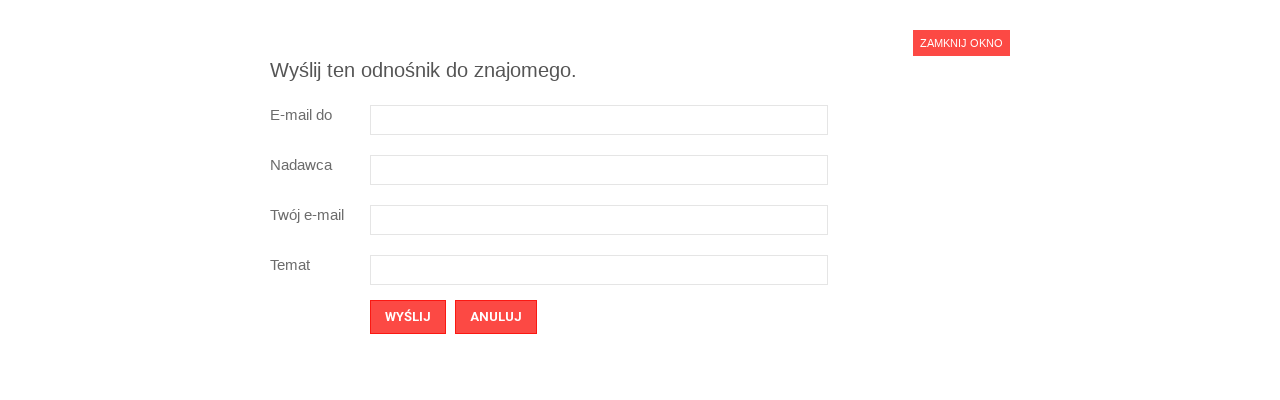

--- FILE ---
content_type: text/html; charset=utf-8
request_url: http://www.angello.com.pl/component/mailto/?tmpl=component&template=ja_fixel&link=d7e6e48204b1c92057453b00261f66974e052697
body_size: 2168
content:

<!DOCTYPE html>
<!--[if IE 8]>         <html lang="pl-pl" dir="ltr" class="component ie8 lt-ie9 lt-ie10 com_mailto view-mailto mm-hover j25"> <![endif]-->
<!--[if IE 9]>         <html lang="pl-pl" dir="ltr" class="component ie9 lt-ie10 com_mailto view-mailto mm-hover j25"> <![endif]-->
<!--[if gt IE 9]><!--> <html lang="pl-pl" dir="ltr" class="component com_mailto view-mailto mm-hover j25"> <!--<![endif]-->

  <head>
      <base href="http://www.angello.com.pl/component/mailto/" />
  <meta http-equiv="content-type" content="text/html; charset=utf-8" />
  <meta name="generator" content="Joomla! - Open Source Content Management" />
  <title>Studio Angello</title>
  <link href="/templates/ja_fixel/favicon.ico" rel="shortcut icon" type="image/vnd.microsoft.icon" />
  <link rel="stylesheet" href="/t3-assets/css/css-43a5c.css?t=780" type="text/css" />
  <link rel="stylesheet" href="/t3-assets/css/css-29522.css?t=862" type="text/css" />
  <link rel="stylesheet" href="http://fonts.googleapis.com/css?family=Roboto:400" type="text/css" />
  <link rel="stylesheet" href="http://fonts.googleapis.com/css?family=Roboto:100" type="text/css" />
  <link rel="stylesheet" href="http://fonts.googleapis.com/css?family=Roboto:100italicc" type="text/css" />
  <link rel="stylesheet" href="http://fonts.googleapis.com/css?family=Roboto:300" type="text/css" />
  <link rel="stylesheet" href="http://fonts.googleapis.com/css?family=Roboto:300italic" type="text/css" />
  <link rel="stylesheet" href="http://fonts.googleapis.com/css?family=Roboto:400italic" type="text/css" />
  <link rel="stylesheet" href="http://fonts.googleapis.com/css?family=Roboto:500" type="text/css" />
  <link rel="stylesheet" href="http://fonts.googleapis.com/css?family=Roboto:700" type="text/css" />
  <link rel="stylesheet" href="http://fonts.googleapis.com/css?family=Roboto:500italic" type="text/css" />
  <link rel="stylesheet" href="http://fonts.googleapis.com/css?family=Roboto:700italic" type="text/css" />
  <link rel="stylesheet" href="http://fonts.googleapis.com/css?family=Roboto:900" type="text/css" />
  <link rel="stylesheet" href="http://fonts.googleapis.com/css?family=Roboto:900italic" type="text/css" />
  <link rel="stylesheet" href="/t3-assets/css/css-d2837.css?t=395" type="text/css" />
  <script src="/t3-assets/js/js-820f7.js?t=503" type="text/javascript"></script>
  <script src="https://ajax.googleapis.com/ajax/libs/jquery/1.8/jquery.min.js" type="text/javascript"></script>
  <script src="/plugins/system/jqueryeasy/jquerynoconflict.js" type="text/javascript"></script>
  <script src="/t3-assets/js/js-51d46.js?t=793" type="text/javascript"></script>
  <script type="text/javascript">
function keepAlive() {	var myAjax = new Request({method: "get", url: "index.php"}).send();} window.addEvent("domready", function(){ keepAlive.periodical(1740000); });
  </script>

    
<!-- META FOR IOS & HANDHELD -->
<meta name="viewport" content="width=device-width, initial-scale=1.0, maximum-scale=1.0, user-scalable=no"/>
<meta name="HandheldFriendly" content="true" />
<meta name="apple-mobile-web-app-capable" content="YES" />
<!-- //META FOR IOS & HANDHELD -->






<!-- Le HTML5 shim, for IE6-8 support of HTML5 elements -->
<!--[if lt IE 9]>
<script src="//html5shim.googlecode.com/svn/trunk/html5.js"></script>
<![endif]-->

<!-- For IE6-8 support of media query -->
<!--[if lt IE 9]>
<script type="text/javascript" src="/plugins/system/t3/base/js/respond.min.js"></script>
<![endif]-->

<script type="text/javascript">
	//<![CDATA[
	var T3JSVars = {
		baseUrl: '',
		tplUrl: '/templates/ja_fixel',
		finishedMsg: '<em>Koniec</em>',
		msgText: '<em>Ładowanie więcej zdjęć...</em>'
	};
	//]]>
</script>  
  

<meta name="google-site-verification" content="" />

<script>
  (function(i,s,o,g,r,a,m){i['GoogleAnalyticsObject']=r;i[r]=i[r]||function(){
  (i[r].q=i[r].q||[]).push(arguments)},i[r].l=1*new Date();a=s.createElement(o),
  m=s.getElementsByTagName(o)[0];a.async=1;a.src=g;m.parentNode.insertBefore(a,m)
  })(window,document,'script','//www.google-analytics.com/analytics.js','ga');
  ga('create', 'UA-9596029-36', 'angello.com.pl');
  ga('send', 'pageview');
</script>
<!-- Universal Google Analytics Plugin by PB Web Development -->

</head>

  <body>
    <section id="t3-mainbody" class="t3-mainbody">
      <div id="t3-content" class="t3-content">
        
<div id="system-message-container">
</div>
        <script type="text/javascript">
	Joomla.submitbutton = function(pressbutton) {
		var form = document.getElementById('mailtoForm');

		// do field validation
		if (form.mailto.value == "" || form.from.value == "") {
			alert('Podaj poprawny adres email.');
			return false;
		}
		form.submit();
	}
</script>

<div id="mailto-window">
	<h2>
		Wyślij ten odnośnik do znajomego.	</h2>
	<div class="mailto-close">
		<a href="javascript: void window.close()" title="Zamknij okno">
		 <span>Zamknij okno </span></a>
	</div>

	<form action="http://www.angello.com.pl/index.php" id="mailtoForm" method="post">
		<div class="formelm">
			<label for="mailto_field">E-mail do</label>
			<input type="text" id="mailto_field" name="mailto" class="inputbox" size="25" value=""/>
		</div>
		<div class="formelm">
			<label for="sender_field">
			Nadawca</label>
			<input type="text" id="sender_field" name="sender" class="inputbox" value="" size="25" />
		</div>
		<div class="formelm">
			<label for="from_field">
			Twój e-mail</label>
			<input type="text" id="from_field" name="from" class="inputbox" value="" size="25" />
		</div>
		<div class="formelm">
			<label for="subject_field">
			Temat</label>
			<input type="text" id="subject_field" name="subject" class="inputbox" value="" size="25" />
		</div>
		<p>
			<button class="button" onclick="return Joomla.submitbutton('send');">
				Wyślij			</button>
			<button class="button" onclick="window.close();return false;">
				Anuluj			</button>
		</p>
		<input type="hidden" name="layout" value="default" />
		<input type="hidden" name="option" value="com_mailto" />
		<input type="hidden" name="task" value="send" />
		<input type="hidden" name="tmpl" value="component" />
		<input type="hidden" name="link" value="d7e6e48204b1c92057453b00261f66974e052697" />
		<input type="hidden" name="121c290ab993acc1d251542f84ebba15" value="1" />
	</form>
</div>
    
      </div>
    </section>
  </body>

</html>

--- FILE ---
content_type: text/css
request_url: http://www.angello.com.pl/t3-assets/css/css-29522.css?t=862
body_size: 40945
content:


/*===============================
/templates/system/css/system.css
================================================================================*/
@import url(/media/system/css/system.css); .system-unpublished,tr.system-unpublished{background:#e8edf1;border-top:4px solid #c4d3df;border-bottom:4px solid #c4d3df}span.highlight{background-color:#FFFFCC;font-weight:bold;padding:1px 4px}.img-fulltext-float-right{float:right;margin-left:10px;margin-bottom:10px}.img-fulltext-float-left{float:left;margin-right:10px;margin-bottom:10px}.img-fulltext-float-none{}.img-intro-float-right{float:right;margin-left:5px;margin-bottom:5px}.img-intro-float-left{float:left;margin-right:5px;margin-bottom:5px}.img-intro-float-none{}


/*===============================
/templates/ja_fixel/css/themes/jasna/template.css
================================================================================*/
.jumbotron{position:relative;padding:40px 0}.jumbotron h1{font-size:60px;letter-spacing:-1px;line-height:1;margin:0 0 10px 0}.jumbotron p{font-size:22.5px;line-height:1.275;margin:0 0 20px 0}.jumbotron .btn{margin-top:10px}.jumbotron .btn-large{margin-top:20px;font-size:19px}.masthead{padding:80px 0 60px;text-align:center}.masthead h1{font-size:105px}.masthead p{font-size:45px}.masthead .btn-large{font-size:30px;padding:15px 30px}.jumbotron.has-image{-webkit-box-sizing:border-box;-moz-box-sizing:border-box;box-sizing:border-box}.masthead.has-image{text-align:left}.thumbnails{margin-bottom:20px;margin-left:-20px;list-style:none;*zoom:1}.thumbnails:before,.thumbnails:after{display:table;content:"";line-height:0}.thumbnails:after{clear:both}.row-fluid .thumbnails{margin-left:0}.thumbnails > li{float:left;position:relative;margin-bottom:20px;margin-left:20px}.thumbnail{border:1px solid #e5e5e5;display:block;padding:4px;line-height:20px;-webkit-border-radius:0px;-moz-border-radius:0px;border-radius:0px;-webkit-box-shadow:0 1px 3px rgba(0,0,0,0.055);-moz-box-shadow:0 1px 3px rgba(0,0,0,0.055);box-shadow:0 1px 3px rgba(0,0,0,0.055);-webkit-transition:all .2s ease-in-out;-moz-transition:all .2s ease-in-out;-o-transition:all .2s ease-in-out;transition:all .2s ease-in-out}a.thumbnail:hover{border-color:#A3133F;-webkit-box-shadow:0 1px 4px rgba(0,105,214,0.25);-moz-box-shadow:0 1px 4px rgba(0,105,214,0.25);box-shadow:0 1px 4px rgba(0,105,214,0.25)}.thumbnail > img{display:block;max-width:100%;margin-left:auto;margin-right:auto}.thumbnail .caption{padding:9px;color:#666}.thumbnails.paper > li:before,.thumbnails.paper > li:after{content:'';position:absolute;z-index:-2;bottom:15px;left:10px;width:50%;height:20%;box-shadow:0 15px 10px rgba(0,0,0,0.7);-webkit-transform:rotate(-3deg);-moz-transform:rotate(-3deg);-ms-transform:rotate(-3deg);-o-transform:rotate(-3deg);transform:rotate(-3deg)}.thumbnails.paper > li:after{right:10px;left:auto;-webkit-transform:rotate(3deg);-moz-transform:rotate(3deg);-ms-transform:rotate(3deg);-o-transform:rotate(3deg);transform:rotate(3deg)}.thumbnails.paper .thumbnail{border:none;padding:0;-webkit-box-shadow:none;-moz-box-shadow:none;box-shadow:none}.thumbnails.paper a.thumbnail.paper:hover{-webkit-box-shadow:none;-moz-box-shadow:none;box-shadow:none}.t3-logo,.t3-logo-small{display:block;text-decoration:none;text-indent:-9999em;text-align:left;background-repeat:no-repeat;background-position:center}.t3-logo{width:182px;height:50px}.t3-logo-small{width:60px;height:30px}.t3-logo,.t3-logo-color{background-image:url("http://joomlart.s3.amazonaws.com/images/jat3v3-documents/logo-complete/t3logo-big-color.png")}.t3-logo-small,.t3-logo-small.t3-logo-color{background-image:url("http://joomlart.s3.amazonaws.com/images/jat3v3-documents/logo-complete/t3logo-small-color.png")}.t3-logo-dark{background-image:url("http://joomlart.s3.amazonaws.com/images/jat3v3-documents/logo-complete/t3logo-big-dark.png")}.t3-logo-small.t3-logo-dark{background-image:url("http://joomlart.s3.amazonaws.com/images/jat3v3-documents/logo-complete/t3logo-small-dark.png")}.t3-logo-light{background-image:url("http://joomlart.s3.amazonaws.com/images/jat3v3-documents/logo-complete/t3logo-big-light.png")}.t3-logo-small.t3-logo-light{background-image:url("http://joomlart.s3.amazonaws.com/images/jat3v3-documents/logo-complete/t3logo-small-light.png")}.wrap{width:auto;clear:both}.offset-12{margin-left:-940px}.offset-11{margin-left:-860px}.offset-10{margin-left:-780px}.offset-9{margin-left:-700px}.offset-8{margin-left:-620px}.offset-7{margin-left:-540px}.offset-6{margin-left:-460px}.offset-5{margin-left:-380px}.offset-4{margin-left:-300px}.offset-3{margin-left:-220px}.offset-2{margin-left:-140px}.offset-1{margin-left:-60px}.row-fluid .spanfirst{margin-left:0 !important}@media (max-width:979px){.always-show .mega > .mega-dropdown-menu,.always-show .dropdown-menu{display:block !important;position:static}}.wrap{width:auto;clear:both}.main-content{margin-left:40px;margin-right:40px}.main-content .has-sidebar1{margin-left:0}.main-content .has-sidebar2{margin-right:0}.view-contact .main-content{margin-left:0;margin-right:0}.view-contact .t3-mainbody{padding-top:0;padding-bottom:0}body{background-color:#fff;color:#6C6C6C;font-family:Arial,Helvetica,sans-serif;font-size:15px;font-weight:300;line-height:20px;margin:0}.container,.view-article.layout-home .container.t3-mainbody{background:#fff}.layout-home .container.t3-mainbody{background:transparent}.com_jshopping body{overflow-x:hidden}a{color:#A3133F;text-decoration:none}a:hover{color:#fb1812;text-decoration:underline}img{max-width:100% !important}.img-rounded{-webkit-border-radius:4px;-moz-border-radius:4px;border-radius:4px}.img-polaroid{padding:4px;background-color:#fff;border:1px solid #ccc;border:1px solid rgba(0,0,0,0.2);-webkit-box-shadow:0 1px 3px rgba(0,0,0,0.1);-moz-box-shadow:0 1px 3px rgba(0,0,0,0.1);box-shadow:0 1px 3px rgba(0,0,0,0.1)}.img-circle{-webkit-border-radius:500px;-moz-border-radius:500px;border-radius:500px}table{background-color:transparent;border-collapse:collapse;border-spacing:0}th,td{line-height:20px;padding:8px 10px;text-align:left;vertical-align:top}td{border-top:1px solid #ddd}th{background:#444;color:#eee;font-weight:bold}th a{color:#eee}th a:hover,th a:focus,th a:active{color:#fff}.cat-list-row1,tr.cat-list-row1 td{background:#fff}.cat-list-row0:hover,.cat-list-row1:hover{background:#f5f5f5}.cat-list-row1,tr.cat-list-row1 td{background:#f9f9f9}table.contentpane,table.tablelist,table.category,table.admintable,table.blog{width:100%}table.contentpaneopen{border:0}.row-even,.row-odd{padding:5px;width:99%;border-bottom:1px solid #ddd}.row-odd{background-color:transparent}.row-even{background-color:#f9f9f9}.blog-row-rule,.blog-item-rule{border:0}.row-fluid .row-reveal{visibility:hidden}.row-fluid:hover .row-reveal{visibility:visible}.nav-list > li.offset > a{padding-left:30px;font-size:12px}.blog-row-rule,.blog-item-rule{border:0}.list-striped,.row-striped{list-style:none;line-height:18px;text-align:left;vertical-align:middle;border-top:1px solid #ddd;margin-left:0}.list-striped li,.list-striped dd,.row-striped .row,.row-striped .row-fluid{border-bottom:1px solid #ddd;padding:10px 15px}.list-striped li:nth-child(odd),.list-striped dd:nth-child(odd),.row-striped .row:nth-child(odd),.row-striped .row-fluid:nth-child(odd){background-color:#f9f9f9}.list-striped li:hover,.list-striped dd:hover,.row-striped .row:hover,.row-striped .row-fluid:hover{background-color:#f5f5f5}.row-striped .row-fluid{width:97%}.row-striped .row-fluid [class*="span"]{min-height:10px}.row-striped .row-fluid [class*="span"]{margin-left:8px}.row-striped .row-fluid [class*="span"]:first-child{margin-left:0}.list-condensed li{padding:5px 10px}.row-condensed .row,.row-condensed .row-fluid{padding:5px 10px}.list-bordered,.row-bordered{list-style:none;line-height:18px;text-align:left;vertical-align:middle;margin-left:0;border:1px solid #ddd;-webkit-border-radius:4px;-moz-border-radius:4px;border-radius:4px}.star{color:#222}.red{color:#A3133F}.center,.table td.center,.table th.center{text-align:center}hr{margin:20px 0;border:0;border-top:1px solid #eee;border-bottom:1px solid #fff}hr.hr-condensed{margin:10px 0}.element-invisible{position:absolute;padding:0;margin:0;border:0;height:1px;width:1px;overflow:hidden}.width-auto{width:auto}p{margin:0 0 10px}p small,p .small{font-size:13px;color:#999}.lead{margin-bottom:20px;font-size:20px;font-weight:200;line-height:30px}small{font-size:85%}strong{font-weight:bold}em{font-style:italic}cite{font-style:normal}.muted{color:#999}.highlight{background-color:#FFC;font-weight:bold;padding:1px 4px}h1,h2,h3,h4,h5,h6{margin:10px 0;font-family:Arial,Helvetica,sans-serif;font-weight:400;line-height:1;color:#111;text-rendering:optimizelegibility}h1 small,h2 small,h3 small,h4 small,h5 small,h6 small{font-weight:normal;line-height:1;color:#999}h1{font-size:37.5px;line-height:40px}h1 small{font-size:30px}h2{font-size:30px;line-height:40px}h2 small{font-size:22.5px}h3{font-size:22.5px;line-height:40px}h3 small{font-size:17px}h4{font-size:17px;line-height:20px}h4 small{font-size:15px}h5{font-size:16px;line-height:20px}h5 small{font-size:13px}h6{font-size:15px;line-height:20px}.page-header{border-bottom:1px solid #e5e5e5;padding-bottom:20px;margin:0 0 40px}.page-title,.page-header h1{font-size:40px;font-weight:400;line-height:1;margin:0}.page-subheader{border-bottom:1px solid #e5e5e5;margin:0 0 20px;*zoom:1}.page-subheader:before,.page-subheader:after{display:table;content:"";line-height:0}.page-subheader:after{clear:both}.page-subtitle,.page-subheader h2{line-height:1;margin:0}.page-header + .page-subheader{margin-top:-20px}.article-title,.article-header h1{font-weight:500;margin:0 0 10px 0;line-height:1}.article-title a,.article-header h1 a{color:#333}.article-title a:hover,.article-title a:focus,.article-title a:active,.article-header h1 a:hover,.article-header h1 a:focus,.article-header h1 a:active{color:#A3133F;text-decoration:none}.item-title{font-weight:bold}ul,ol{padding:0;margin:0 0 10px 25px}ul ul,ul ol,ol ol,ol ul{margin-bottom:0}ul{list-style:disc}ol{list-style:decimal}li{line-height:20px}ul.unstyled,ol.unstyled{margin-left:0;list-style:none}dl{margin-bottom:20px}dt,dd{line-height:20px}dt{font-weight:bold}dd{margin-left:10px}.dl-horizontal dt{float:left;width:120px;clear:left;text-align:right;overflow:hidden;text-overflow:ellipsis;white-space:nowrap}.dl-horizontal dd{margin-left:130px}.label,.badge{display:inline-block;padding:2px 4px;font-size:12.69px;font-weight:bold;line-height:14px;color:#fff;vertical-align:baseline;white-space:nowrap;text-shadow:0 -1px 0 rgba(0,0,0,0.25);background-color:#999}.label{-webkit-border-radius:4px;-moz-border-radius:4px;border-radius:4px}.badge{padding-left:9px;padding-right:9px;-webkit-border-radius:4px;-moz-border-radius:4px;border-radius:4px}a.label:hover,a.badge:hover{color:#fff;text-decoration:none;cursor:pointer}.label-important,.badge-important{background-color:#A3133F}.label-important[href],.badge-important[href]{background-color:#fb302b}.label-warning,.badge-warning{background-color:#e67e22}.label-warning[href],.badge-warning[href]{background-color:#bf6516}.label-success,.badge-success{background-color:#02BD85}.label-success[href],.badge-success[href]{background-color:#018b61}.label-info,.badge-info{background-color:#0093C3}.label-info[href],.badge-info[href]{background-color:#006d90}.label-inverse,.badge-inverse{background-color:#444}.label-inverse[href],.badge-inverse[href]{background-color:#2b2b2b}.btn .label,.btn .badge{position:relative;top:-1px}.btn-mini .label,.btn-mini .badge{top:0}.page-header .label,.page-header .badge{vertical-align:middle}abbr[title]{cursor:help;border-bottom:1px dotted #999}abbr.initialism{font-size:90%;text-transform:uppercase}blockquote{padding:0 0 0 15px;margin:0 0 20px;border-left:5px solid #eee}blockquote p{margin-bottom:0;font-size:16px;font-weight:300;line-height:25px}blockquote small{display:block;line-height:20px;color:#999}blockquote small:before{content:'\2014 \00A0'}blockquote.pull-right{float:right;padding-right:15px;padding-left:0;border-right:5px solid #eee;border-left:0}blockquote.pull-right p,blockquote.pull-right small{text-align:right}blockquote.pull-right small:before{content:''}blockquote.pull-right small:after{content:'\00A0 \2014'}q:before,q:after,blockquote:before,blockquote:after{content:""}address{display:block;margin-bottom:0;font-style:normal;line-height:20px}form{margin:0 0 20px}select,textarea,input[type="text"],input[type="password"],input[type="datetime"],input[type="datetime-local"],input[type="date"],input[type="month"],input[type="time"],input[type="week"],input[type="number"],input[type="email"],input[type="url"],input[type="search"],input[type="tel"],input[type="color"],.uneditable-input{border-color:#e5e5e5;-webkit-box-shadow:none;-moz-box-shadow:none;box-shadow:none;-webkit-border-radius:0;-moz-border-radius:0;border-radius:0}input,textarea{width:210px}textarea,input[type="text"],input[type="password"],input[type="datetime"],input[type="datetime-local"],input[type="date"],input[type="month"],input[type="time"],input[type="week"],input[type="number"],input[type="email"],input[type="url"],input[type="search"],input[type="tel"],input[type="color"],.uneditable-input{border-color:#e5e5e5;transition:none;-webkit-box-shadow:none;-moz-box-shadow:none;box-shadow:none;-webkit-border-radius:0;-moz-border-radius:0;border-radius:0}textarea:focus,input[type="text"]:focus,input[type="password"]:focus,input[type="datetime"]:focus,input[type="datetime-local"]:focus,input[type="date"]:focus,input[type="month"]:focus,input[type="time"]:focus,input[type="week"]:focus,input[type="number"]:focus,input[type="email"]:focus,input[type="url"]:focus,input[type="search"]:focus,input[type="tel"]:focus,input[type="color"]:focus,.uneditable-input:focus{border-color:#A3133F;transition:none;-webkit-box-shadow:none;-moz-box-shadow:none;box-shadow:none;-webkit-border-radius:0;-moz-border-radius:0;border-radius:0}input:focus:invalid:focus,textarea:focus:invalid:focus,select:focus:invalid:focus{-webkit-box-shadow:none;-moz-box-shadow:none;box-shadow:none}input[type="radio"],input[type="checkbox"]{margin:0;padding:0;width:auto}input[type="file"],input[type="image"],input[type="submit"],input[type="reset"],input[type="button"],input[type="radio"],input[type="checkbox"]{width:auto}select,input[type="file"]{height:30px;line-height:30px}select{width:220px;border:1px solid #e5e5e5}select[multiple],select[size]{height:auto}select:focus,input[type="file"]:focus,input[type="radio"]:focus,input[type="checkbox"]:focus{border-color:#A3133F}.radio,.checkbox{padding-left:18px}.radio input[type="radio"],.checkbox input[type="checkbox"]{margin-left:-18px;margin-top:3px}.controls > .radio:first-child,.controls > .checkbox:first-child{padding-top:5px}.radio.inline,.checkbox.inline{padding-top:5px;margin-bottom:0}.radio.inline + .radio.inline,.checkbox.inline + .checkbox.inline{margin-left:10px}.radio.btn-group input[type=radio]{display:none}.radio.btn-group > label:first-of-type{margin-left:0;-webkit-border-bottom-left-radius:4px;border-bottom-left-radius:4px;-webkit-border-top-left-radius:4px;border-top-left-radius:4px;-moz-border-radius-bottomleft:4px;-moz-border-radius-topleft:4px}fieldset.radio.btn-group{padding-left:0}.input-mini{width:60px}.input-small{width:90px}.input-medium{width:150px}.input-large{width:210px}.input-xlarge{width:270px}.input-xxlarge{width:530px}.form-actions{padding:19px 20px 20px;margin-top:20px;margin-bottom:20px;background-color:#f5f5f5;border-top:1px solid #e5e5e5}.help-block,.help-inline{color:#8c8c8c}.help-block{margin-bottom:10px}.input-append,.input-prepend{margin-bottom:5px}.input-prepend .add-on:first-child,.input-prepend .btn:first-child{-webkit-border-radius:0;-moz-border-radius:0;border-radius:0}.form-search input,.form-search textarea,.form-search select,.form-search .help-inline,.form-search .uneditable-input,.form-search .input-prepend,.form-search .input-append,.form-inline input,.form-inline textarea,.form-inline select,.form-inline .help-inline,.form-inline .uneditable-input,.form-inline .input-prepend,.form-inline .input-append,.form-horizontal input,.form-horizontal textarea,.form-horizontal select,.form-horizontal .help-inline,.form-horizontal .uneditable-input,.form-horizontal .input-prepend,.form-horizontal .input-append{margin-bottom:0}.form-search .input-append,.form-inline .input-append,.form-search .input-prepend,.form-inline .input-prepend{margin-bottom:0}.form-search .radio,.form-search .checkbox,.form-inline .radio,.form-inline .checkbox{padding-left:0;margin-bottom:0}.form-search .radio input[type="radio"],.form-search .checkbox input[type="checkbox"],.form-inline .radio input[type="radio"],.form-inline .checkbox input[type="checkbox"]{margin-right:3px;margin-left:0}.control-group{margin-bottom:10px}legend + .control-group{margin-top:20px}.form-horizontal .control-group{margin-bottom:20px}.form-horizontal .control-label{width:140px;padding-top:5px;text-align:right}.form-horizontal .controls{margin-left:160px}.form-horizontal .help-block{margin-top:10px;margin-bottom:0}.form-horizontal .form-actions{padding-left:160px}.form-vertical .control-label{float:none;width:auto;padding-right:0;padding-top:0;text-align:left}.form-vertical .controls{margin-left:0}.btn,.button,button{border:solid 1px #fb1812;background:#fc4944;color:#fff;font-size:13px;font-weight:700;padding:6px 14px;text-transform:uppercase;text-shadow:none;-webkit-border-radius:0;-moz-border-radius:0;border-radius:0;-webkit-box-shadow:none;-moz-box-shadow:none;box-shadow:none}.btn:hover,.btn a.btn:hover,.button:hover,.button a.btn:hover,button:hover,button a.btn:hover{background-color:#fb1812;color:#fff;border-color:#fb1812;text-decoration:none}.btn:focus,.btn a.btn:focus,.button:focus,.button a.btn:focus,button:focus,button a.btn:focus{color:#fff;outline:0}.btn.active,.btn:active,.btn a.btn:active,.button.active,.button:active,.button a.btn:active,button.active,button:active,button a.btn:active{text-decoration:none;outline:0;-webkit-box-shadow:none;-moz-box-shadow:none;box-shadow:none}.btn-large{padding:9px 14px;font-size:17px;-webkit-border-radius:0;-moz-border-radius:0;border-radius:0}.btn-small{padding:3px 9px;font-size:14px}.btn-mini{padding:2px 6px;font-size:13px}.btn-micro{padding:1px 4px;font-size:10px;line-height:8px}.btn{border-color:#A3133F}.btn-primary{background:#A3133F}.btn-primary:hover,.btn-primary:focus,.btn-primary:active{background-color:#A3133F;opacity:0.5;transition:opacity 350ms ease 0s;color:#fff;border-color:#A3133F;text-decoration:none}.btn-warning{color:#fff;text-shadow:0 -1px 0 rgba(0,0,0,0.25);background-color:#e98e3d;background-image:-moz-linear-gradient(top,#eb9950,#e67e22);background-image:-webkit-gradient(linear,0 0,0 100%,from(#eb9950),to(#e67e22));background-image:-webkit-linear-gradient(top,#eb9950,#e67e22);background-image:-o-linear-gradient(top,#eb9950,#e67e22);background-image:linear-gradient(to bottom,#eb9950,#e67e22);background-repeat:repeat-x;filter:progid:DXImageTransform.Microsoft.gradient(startColorstr='#ffeb984f',endColorstr='#ffe67e22',GradientType=0);border-color:#e67e22 #e67e22 #a85913;border-color:rgba(0,0,0,0.1) rgba(0,0,0,0.1) rgba(0,0,0,0.25);*background-color:#e67e22;filter:progid:DXImageTransform.Microsoft.gradient(enabled = false)}.btn-warning:hover,.btn-warning:focus,.btn-warning:active,.btn-warning.active,.btn-warning.disabled,.btn-warning[disabled]{color:#fff;background-color:#e67e22;*background-color:#d67118}.btn-warning:active,.btn-warning.active{background-color:#bf6516 \9}.btn-danger{color:#fff;text-shadow:0 -1px 0 rgba(0,0,0,0.25);background-color:#fd7e7b;background-image:-moz-linear-gradient(top,#fd928f,#fc615d);background-image:-webkit-gradient(linear,0 0,0 100%,from(#fd928f),to(#fc615d));background-image:-webkit-linear-gradient(top,#fd928f,#fc615d);background-image:-o-linear-gradient(top,#fd928f,#fc615d);background-image:linear-gradient(to bottom,#fd928f,#fc615d);background-repeat:repeat-x;filter:progid:DXImageTransform.Microsoft.gradient(startColorstr='#fffc918f',endColorstr='#fffc615d',GradientType=0);border-color:#fc615d #fc615d #fb1812;border-color:rgba(0,0,0,0.1) rgba(0,0,0,0.1) rgba(0,0,0,0.25);*background-color:#A3133F;filter:progid:DXImageTransform.Microsoft.gradient(enabled = false)}.btn-danger:hover,.btn-danger:focus,.btn-danger:active,.btn-danger.active,.btn-danger.disabled,.btn-danger[disabled]{color:#fff;background-color:#A3133F;*background-color:#fc4944}.btn-danger:active,.btn-danger.active{background-color:#fb302b \9}.btn-info{color:#fff;text-shadow:0 -1px 0 rgba(0,0,0,0.25);background-color:#00b0eb;background-image:-moz-linear-gradient(top,#00bfff,#09c);background-image:-webkit-gradient(linear,0 0,0 100%,from(#00bfff),to(#09c));background-image:-webkit-linear-gradient(top,#00bfff,#09c);background-image:-o-linear-gradient(top,#00bfff,#09c);background-image:linear-gradient(to bottom,#00bfff,#09c);background-repeat:repeat-x;filter:progid:DXImageTransform.Microsoft.gradient(startColorstr='#ff00bfff',endColorstr='#ff0099cc',GradientType=0);border-color:#09c #09c #006080;border-color:rgba(0,0,0,0.1) rgba(0,0,0,0.1) rgba(0,0,0,0.25);*background-color:#09c;filter:progid:DXImageTransform.Microsoft.gradient(enabled = false)}.btn-info:hover,.btn-info:focus,.btn-info:active,.btn-info.active,.btn-info.disabled,.btn-info[disabled]{color:#fff;background-color:#09c;*background-color:#0086b3}.btn-info:active,.btn-info.active{background-color:#007399 \9}.btn-inverse{color:#fff;text-shadow:0 -1px 0 rgba(0,0,0,0.25);background-color:#535353;background-image:-moz-linear-gradient(top,#5e5e5e,#444);background-image:-webkit-gradient(linear,0 0,0 100%,from(#5e5e5e),to(#444));background-image:-webkit-linear-gradient(top,#5e5e5e,#444);background-image:-o-linear-gradient(top,#5e5e5e,#444);background-image:linear-gradient(to bottom,#5e5e5e,#444);background-repeat:repeat-x;filter:progid:DXImageTransform.Microsoft.gradient(startColorstr='#ff5d5d5d',endColorstr='#ff444444',GradientType=0);border-color:#444 #444 #1e1e1e;border-color:rgba(0,0,0,0.1) rgba(0,0,0,0.1) rgba(0,0,0,0.25);*background-color:#444;filter:progid:DXImageTransform.Microsoft.gradient(enabled = false)}.btn-inverse:hover,.btn-inverse:focus,.btn-inverse:active,.btn-inverse.active,.btn-inverse.disabled,.btn-inverse[disabled]{color:#fff;background-color:#444;*background-color:#373737}.btn-inverse:active,.btn-inverse.active{background-color:#2b2b2b \9}.invalid{border-color:#A3133F}label.invalid{color:#A3133F}input.invalid{border:1px solid #A3133F}.nav{margin-bottom:20px}.nav > li > a:hover{background-color:#666;color:#eee}.nav .dropdown-toggle .caret{border-top-color:#A3133F;border-bottom-color:#A3133F;margin-top:8px;margin-left:5px}.nav .dropdown-toggle:hover .caret{border-top-color:#fb1812;border-bottom-color:#fb1812}.nav .active .dropdown-toggle .caret{border-top-color:#fff;border-bottom-color:#fff}.nav-tabs .active .dropdown-toggle .caret{border-top-color:#666;border-bottom-color:#666}.dropup,.dropdown{position:relative}.dropdown-toggle{*margin-bottom:-3px}.dropdown-toggle:active,.open .dropdown-toggle{outline:0}.caret{display:inline-block;width:0;height:0;vertical-align:top;border-top:4px solid #000;border-right:4px solid transparent;border-left:4px solid transparent;content:""}.dropdown .caret{margin-top:8px;margin-left:2px}.dropdown-menu{position:absolute;top:100%;left:0;z-index:1000;display:none;float:left;min-width:160px;list-style:none;background-color:#fff;border:1px solid #e7e7e7;*border-right-width:2px;*border-bottom-width:2px;padding:0;margin:0;-webkit-border-radius:0;-moz-border-radius:0;border-radius:0;-webkit-box-shadow:none;-moz-box-shadow:none;box-shadow:none;-webkit-background-clip:padding-box;-moz-background-clip:padding;background-clip:padding-box}.dropdown-menu.pull-right{right:0;left:auto}.dropdown-menu .divider{*width:100%;height:1px;margin:9px 1px;*margin:-5px 0 5px;overflow:hidden;background-color:#e5e5e5;border-bottom:1px solid #fff}.dropdown-menu li > a{border-bottom:solid 1px #e7e7e7;clear:both;color:#666;display:block;line-height:20px;font-weight:normal;padding:5px 20px;text-shadow:none;white-space:nowrap}.dropdown-menu li:last-child{border-bottom:none}.dropdown-menu li > a:hover,.dropdown-menu li > a:focus,.dropdown-submenu:hover > a{color:#A3133F;text-decoration:none;background-color:transparent}.dropdown-menu .active > a,.dropdown-menu .active > a:hover{color:#fff;text-decoration:none;outline:0;background-color:#A3133F;background-color:#fd7e7b;background-image:-moz-linear-gradient(top,#fd928f,#fc615d);background-image:-webkit-gradient(linear,0 0,0 100%,from(#fd928f),to(#fc615d));background-image:-webkit-linear-gradient(top,#fd928f,#fc615d);background-image:-o-linear-gradient(top,#fd928f,#fc615d);background-image:linear-gradient(to bottom,#fd928f,#fc615d);background-repeat:repeat-x;filter:progid:DXImageTransform.Microsoft.gradient(startColorstr='#fffc918f',endColorstr='#fffc615d',GradientType=0)}.dropdown-menu .disabled > a,.dropdown-menu .disabled > a:hover{color:#999}.dropdown-menu .disabled > a:hover{text-decoration:none;background-color:#A3133F;background-image:none;cursor:default}.open{*z-index:1000}.open > .dropdown-menu{display:block}.nav li.dropdown.open > .dropdown-toggle,.nav li.dropdown.active > .dropdown-toggle,.nav li.dropdown.open.active > .dropdown-toggle,.nav > li.dropdown.open.active > a:hover{background-color:#A3133F;color:#fff}.nav li.dropdown > .dropdown-toggle .caret{border-top-color:#666;border-bottom-color:#666}.nav li.dropdown > .dropdown-toggle:hover .caret{border-top-color:#fff;border-bottom-color:#fff}.nav li.dropdown.open > .dropdown-toggle .caret,.nav li.dropdown.active > .dropdown-toggle .caret,.nav li.dropdown.open.active > .dropdown-toggle .caret{border-top-color:#fff;border-bottom-color:#fff}.pull-right > .dropdown-menu{right:0;left:auto}.dropup .caret,.navbar-fixed-bottom .dropdown .caret{border-top:0;border-bottom:4px solid #000;content:""}.dropup .dropdown-menu,.navbar-fixed-bottom .dropdown .dropdown-menu{top:auto;bottom:100%;margin-bottom:1px}.dropdown-submenu{position:relative}.dropdown-submenu > .dropdown-menu{top:0;left:100%;margin-top:-6px;margin-left:-1px;-webkit-border-radius:4px;-moz-border-radius:4px;border-radius:4px}.dropdown-submenu:hover > .dropdown-menu{display:block}.touch .dropdown-submenu:hover > .dropdown-menu{display:none}.touch .dropdown-submenu.open > .dropdown-menu{display:block}.dropup .dropdown-submenu > .dropdown-menu{top:auto;bottom:0;margin-top:0;margin-bottom:-2px;-webkit-border-radius:0;-moz-border-radius:0;border-radius:0}.dropdown-submenu > a:after{display:block;content:" ";float:right;width:0;height:0;border-color:transparent;border-style:solid;border-width:5px 0 5px 5px;border-left-color:#cccccc;margin-top:5px;margin-right:-10px}.dropdown-submenu:hover > a:after{border-left-color:#A3133F}.dropdown-submenu.pull-left{float:none}.dropdown-submenu.pull-left > .dropdown-menu{left:-100%;margin-left:10px;-webkit-border-radius:6px 0 6px 6px;-moz-border-radius:6px 0 6px 6px;border-radius:6px 0 6px 6px}.dropdown .dropdown-menu .nav-header{padding-left:20px;padding-right:20px}.typeahead{margin-top:2px;-webkit-border-radius:4px;-moz-border-radius:4px;border-radius:4px}.t3-navhelper{background:#2f2f2f;color:#666}.breadcrumb{padding:10px 0;margin:0;background-color:transparent;-webkit-border-radius:0;-moz-border-radius:0;border-radius:0;*zoom:1}.breadcrumb:before,.breadcrumb:after{display:table;content:"";line-height:0}.breadcrumb:after{clear:both}.breadcrumb li{text-shadow:none;display:block;float:left}.breadcrumb a{color:#666}.breadcrumb .divider{padding:0 5px;color:#666}.breadcrumb .divider img{vertical-align:middle}.breadcrumb .active{color:#999}.pagination{margin:20px 0}.pagination ul{display:inline-block;*display:inline;*zoom:1;margin-left:0;margin-bottom:0;-webkit-box-shadow:0 1px 2px rgba(0,0,0,0.05);-moz-box-shadow:0 1px 2px rgba(0,0,0,0.05);box-shadow:0 1px 2px rgba(0,0,0,0.05)}.pagination ul > li{display:inline}.pagination ul > li > a,.pagination ul > li > span{float:left;padding:10px 15px;line-height:20px;text-decoration:none;background-color:#fff;margin:1px}.pagination ul > li > a:hover,.pagination ul > li > a:focus,.pagination ul > .active > a,.pagination ul > .active > span{background-color:#f5f5f5}.pagination ul > .active > a,.pagination ul > .active > span{color:#999;cursor:default}.pagination ul > .disabled > span,.pagination ul > .disabled > a,.pagination ul > .disabled > a:hover,.pagination ul > .disabled > a:focus{color:#fff;background-color:#A3133F;cursor:default}.pagination ul > li:first-child > a,.pagination ul > li:first-child > span{border-left-width:1px}.pagination-centered{text-align:center}.pagination-right{text-align:right}.pagination-large ul > li > a,.pagination-large ul > li > span{padding:11px 19px;font-size:18.75px}.pagination-large ul > li:first-child > a,.pagination-large ul > li:first-child > span{-webkit-border-top-left-radius:6px;-moz-border-radius-topleft:6px;border-top-left-radius:6px;-webkit-border-bottom-left-radius:6px;-moz-border-radius-bottomleft:6px;border-bottom-left-radius:6px}.pagination-large ul > li:last-child > a,.pagination-large ul > li:last-child > span{-webkit-border-top-right-radius:6px;-moz-border-radius-topright:6px;border-top-right-radius:6px;-webkit-border-bottom-right-radius:6px;-moz-border-radius-bottomright:6px;border-bottom-right-radius:6px}.pagination-mini ul > li:first-child > a,.pagination-mini ul > li:first-child > span,.pagination-small ul > li:first-child > a,.pagination-small ul > li:first-child > span{-webkit-border-top-left-radius:3px;-moz-border-radius-topleft:3px;border-top-left-radius:3px;-webkit-border-bottom-left-radius:3px;-moz-border-radius-bottomleft:3px;border-bottom-left-radius:3px}.pagination-mini ul > li:last-child > a,.pagination-mini ul > li:last-child > span,.pagination-small ul > li:last-child > a,.pagination-small ul > li:last-child > span{-webkit-border-top-right-radius:3px;-moz-border-radius-topright:3px;border-top-right-radius:3px;-webkit-border-bottom-right-radius:3px;-moz-border-radius-bottomright:3px;border-bottom-right-radius:3px}.pagination-small ul > li > a,.pagination-small ul > li > span{padding:2px 10px;font-size:12.75px}.pagination-mini ul > li > a,.pagination-mini ul > li > span{padding:1px 6px;font-size:11.25px}.pager{margin:20px 0;list-style:none;text-align:center;*zoom:1}.pager:before,.pager:after{display:table;content:"";line-height:0}.pager:after{clear:both}.pager li{display:inline}.pager li > a,.pager li > span{display:inline-block;padding:5px 14px;background-color:#fff;border:1px solid #ddd;-webkit-border-radius:15px;-moz-border-radius:15px;border-radius:15px}.pager li > a:hover,.pager li > a:focus{text-decoration:none;background-color:#f5f5f5}.pager .next > a,.pager .next > span{float:right}.pager .previous > a,.pager .previous > span{float:left}.pager .disabled > a,.pager .disabled > a:hover,.pager .disabled > a:focus,.pager .disabled > span{color:#999;background-color:#A3133F;cursor:default}.t3-mainnav{background:url("/templates/ja_fixel/images/themes/jasna/kreska-up.png") repeat-x scroll left bottom #fff !important;border-bottom:none;top:0;right:0;left:0;margin-bottom:0;z-index:1030;position:absolute;-webkit-transform:translate(0,0%);-moz-transform:translate(0,0%);-ms-transform:translate(0,0%);-o-transform:translate(0,0%);transform:translate(0,0%);-webkit-box-shadow:0 0 8px rgba(0,0,0,0.8);-moz-box-shadow:0 0 8px rgba(0,0,0,0.8);box-shadow:none;transition-property:background,border,transform;-webkit-transition-duration:600ms;-moz-transition-duration:600ms;-ms-transition-duration:600ms;-o-transition-duration:600ms;transition-duration:600ms;-webkit-transition-timing-function:ease-out;-moz-transition-timing-function:ease-out;-ms-transition-timing-function:ease-out;-o-transition-timing-function:ease-out;transition-timing-function:ease-out}.t3-mainnav .container{background:url("/templates/ja_fixel/images/themes/jasna/kreska-up.png") repeat-x scroll left bottom #fff !important;padding-left:0;padding-right:0;-webkit-transition:background-color 0.6s ease-out;-moz-transition:background-color 0.6s ease-out;-o-transition:background-color 0.6s ease-out;transition:background-color 0.6s ease-out}.t3-mainnav .navbar{color:#666;font-family:'Lato',verdana,sans-serif;text-transform:uppercase;margin-bottom:0;margin-top:0}.t3-mainnav .navbar-inner{min-height:66px;padding:0;background:none;border:0;-webkit-border-radius:0;-moz-border-radius:0;border-radius:0;-webkit-box-shadow:none;-moz-box-shadow:none;box-shadow:none;filter:progid:DXImageTransform.Microsoft.gradient(enabled = false)}.t3-mainnav .navbar .nav{margin:0}.t3-mainnav .navbar .nav > li{margin:0 15px}.t3-mainnav .navbar .nav > li > a{background:#111;border-top:0;font-size:14px;font-weight:300;padding:20px 0;position:relative;text-shadow:none;-webkit-transition-duration:600ms;-moz-transition-duration:600ms;-ms-transition-duration:600ms;-o-transition-duration:600ms;transition-duration:600ms;-webkit-transition-timing-function:ease-out;-moz-transition-timing-function:ease-out;-ms-transition-timing-function:ease-out;-o-transition-timing-function:ease-out;transition-timing-function:ease-out}.t3-mainnav .navbar .nav > li > a:after{background:#eee;bottom:15px;content:"";display:block;height:1px;left:0;position:absolute;-webkit-transition:all 0.4s ease-out;-moz-transition:all 0.4s ease-out;-o-transition:all 0.4s ease-out;transition:all 0.4s ease-out;width:0}.t3-mainnav .navbar .nav > li > span.separator{border-top:0;display:inline-block;font-size:14px;font-weight:300;padding:20px 0;position:relative;text-shadow:none}.t3-mainnav .navbar .nav > li:hover >a{background:#111}.t3-mainnav .navbar .nav > li:hover >a:after{width:100%}.t3-mainnav .navbar .nav > li > a:focus,.t3-mainnav .navbar .nav > li > a:hover{background:#111;text-shadow:none;outline:none}.t3-mainnav .navbar .nav > .active > a,.t3-mainnav .navbar .nav > .active > a:hover,.t3-mainnav .navbar .nav > .active > a:focus{background:#111;color:#fff;outline:none;text-shadow:none;-webkit-box-shadow:none;-moz-box-shadow:none;box-shadow:none}.t3-mainnav .navbar .nav > .active > a:after,.t3-mainnav .navbar .nav > .active > a:hover:after,.t3-mainnav .navbar .nav > .active > a:focus:after{background-color:#fff;width:100%}.t3-mainnav .navbar .btn-navbar{background:#111;border:none;border-right:solid 1px #1d1d1d;color:#fff;float:left;font-size:16px;padding:20px;margin:0 -15px 0;-webkit-box-shadow:none;-moz-box-shadow:none;box-shadow:none}.t3-mainnav .navbar .btn-navbar [class^="icon-"],.t3-mainnav .navbar .btn-navbar [class^=" icon-"]{color:#fff;font-size:16px;text-shadow:none}.t3-mainnav .dropdown .caret{margin-left:5px}.t3-mainnav .dropdown-menu{background:#111;border:solid 1px #1d1d1d;-webkit-border-radius:0;-moz-border-radius:0;border-radius:0;-webkit-box-shadow:0 1px 0 rgba(0,0,0,0.3);-moz-box-shadow:0 1px 0 rgba(0,0,0,0.3);box-shadow:0 1px 0 rgba(0,0,0,0.3)}.t3-mainnav .dropdown-menu li > a{border-top:1px solid #1d1d1d;color:#fff;font-family:Arial,Helvetica,sans-serif;padding:10px;text-shadow:none;text-transform:normal;opacity:0.7;filter:alpha(opacity=70)}.t3-mainnav .dropdown-menu li > a:hover,.t3-mainnav .dropdown-menu li > a:focus,.t3-mainnav .dropdown-menu li > a:active{opacity:1;filter:alpha(opacity=100)}.t3-mainnav .dropdown-menu li:first-child > a{border-top:0}.t3-mainnav .navbar .nav > li > .dropdown-menu:before{display:none}.t3-mainnav .navbar .nav > li > .dropdown-menu:after{display:none}.t3-mainnav .dropdown-menu .disabled > a,.t3-mainnav .dropdown-menu .disabled > a:hover{color:#999}.t3-mainnav .dropdown-menu .disabled > a:hover{background-color:transparent}.t3-mainnav .nav li.dropdown.open > .dropdown-toggle{background:#111;color:#eee}.t3-mainnav .nav li.dropdown.active > .dropdown-toggle,.t3-mainnav .nav li.dropdown.open.active > .dropdown-toggle{background:#111;color:#fff}.t3-mainnav .navbar .nav li.dropdown.open > .dropdown-toggle .caret{border-bottom-color:#eee;border-top-color:#eee}.t3-mainnav .navbar .nav li.dropdown.active > .dropdown-toggle .caret,.t3-mainnav .navbar .nav li.dropdown.open.active > .dropdown-toggle .caret{border-bottom-color:#fff;border-top-color:#fff}.navbar-inner .mainnav-wrap .dropdown-menu li > a{border-bottom:1px solid #1D1D1D;padding-right:20px}.t3-mainnav.light-mainnav .dropdown-menu li > a{color:#666;border-bottom:none;border-top-color:#e7e7e7}.t3-mainnav .dropdown-submenu > .dropdown-menu{margin-top:0}@media \0screen{.t3-mainnav.light-mainnav{top:0}}.t3-module{background:transparent;color:inherit;margin-bottom:20px;padding:0}.t3-module .module-inner{padding:0}.module-title{background:inherit;color:#333333;font-size:22px;line-height:30px;font-weight:700;margin:0 0 20px;padding:0}.module-ct{background:inherit;color:inherit;padding:0;*zoom:1}.module-ct:before,.module-ct:after{display:table;content:"";line-height:0}.module-ct:after{clear:both}.t3-module ul,.t3-module ol{margin-left:20px}.t3-module ul.unstyled,.t3-module ol.unstyled,.t3-module ul.nav,.t3-module ol.nav{margin-left:0}.t3-sidebar .t3-module{border-bottom:2px solid #000;margin-left:-20px;margin-bottom:0;padding:40px}.module_menu .nav,.t3-module .nav{list-style:none;margin:0}.module_menu .nav li a,.t3-module .nav li a{background:url("/templates/ja_fixel/images/folder.png") no-repeat left center;color:#666;font-weight:400;padding:6px 0 6px 20px}.module_menu .nav li a:hover,.module_menu .nav li a:focus,.module_menu .nav li a:active,.t3-module .nav li a:hover,.t3-module .nav li a:focus,.t3-module .nav li a:active{background-image:url("/templates/ja_fixel/images/folder-hover.png");color:#A3133F;text-decoration:none}.module_menu .nav li .dropdown-menu,.t3-module .nav li .dropdown-menu{-webkit-border-radius:0;-moz-border-radius:0;border-radius:0}.module_menu .nav li .dropdown-menu li a,.t3-module .nav li .dropdown-menu li a{background:none !important;border-bottom:solid 1px #e5e5e5;font-size:13px;font-weight:400;padding:6px 20px}.module_menu .nav li .dropdown-menu .active > a,.module_menu .nav li .dropdown-menu .active > a:hover,.t3-module .nav li .dropdown-menu .active > a,.t3-module .nav li .dropdown-menu .active > a:hover{color:#A3133F}.module_menu .nav > li:first-child > a,.t3-module .nav > li:first-child > a{padding-top:0;border-top:0;background-position:left 2px}.module_menu .nav li.dropdown.open > .dropdown-toggle,.module_menu .nav li.dropdown.active > .dropdown-toggle,.module_menu .nav li.dropdown.open.active > .dropdown-toggle,.module_menu .nav > li.dropdown.open.active > a:hover,.t3-module .nav li.dropdown.open > .dropdown-toggle,.t3-module .nav li.dropdown.active > .dropdown-toggle,.t3-module .nav li.dropdown.open.active > .dropdown-toggle,.t3-module .nav > li.dropdown.open.active > a:hover{background:url("/templates/ja_fixel/images/folder-hover.png") no-repeat left center transparent;color:#A3133F}.module_menu .nav li.dropdown.open > .dropdown-toggle .caret,.module_menu .nav li.dropdown.active > .dropdown-toggle .caret,.module_menu .nav li.dropdown.open.active > .dropdown-toggle .caret,.t3-module .nav li.dropdown.open > .dropdown-toggle .caret,.t3-module .nav li.dropdown.active > .dropdown-toggle .caret,.t3-module .nav li.dropdown.open.active > .dropdown-toggle .caret{border-bottom-color:#A3133F;border-top-color:#A3133F}.module_menu .nav > li:first-child,.t3-module .nav > li:first-child{border-top:0}.module_menu .nav > li:first-child > a,.t3-module .nav > li:first-child > a{padding-top:0;border-top:0}#fixel-top-panel .t3-module .nav.colors li{display:inline-block}#fixel-top-panel .t3-module .nav.colors li a{width:38px;height:38px;overflow:hidden;margin:1px;border:2px solid #222;padding:0;text-indent:-999em;background:no-repeat center center #333;border:1px solid #141414;padding:1px;opacity:0.4;filter:alpha(opacity=40)}#fixel-top-panel .t3-module .nav.colors li a.default-color{background-image:url("/templates/ja_fixel/images/default.png")}#fixel-top-panel .t3-module .nav.colors li a.light-green-color{background-image:url("/templates/ja_fixel/images/light-green.png")}#fixel-top-panel .t3-module .nav.colors li a.light-color{background-image:url("/templates/ja_fixel/images/light.png")}#fixel-top-panel .t3-module .nav.colors li a.light-blue-color{background-image:url("/templates/ja_fixel/images/light-blue.png")}#fixel-top-panel .t3-module .nav.colors li a.dark-blue-color{background-image:url("/templates/ja_fixel/images/dark-blue.png")}#fixel-top-panel .t3-module .nav.colors li a.dark-green-color{background-image:url("/templates/ja_fixel/images/dark-green.png")}#fixel-top-panel .t3-module .nav.colors li a.dark-orange-color{background-image:url("/templates/ja_fixel/images/dark-orange.png")}#fixel-top-panel .t3-module .nav.colors li a.light-orange-color{background-image:url("/templates/ja_fixel/images/light-orange.png")}#fixel-top-panel .t3-module .nav.colors li.active a,#fixel-top-panel .t3-module .nav.colors li a:hover,#fixel-top-panel .t3-module .nav.colors li a:focus,#fixel-top-panel .t3-module .nav.colors li a:active{opacity:1;filter:alpha(opacity=100)}.light-mainnav #fixel-top-panel .t3-module .nav.colors li a{background-color:#999;border-color:#fff}#login-form{margin-bottom:0}#login-form input[type="text"],#login-form input[type="password"]{width:90%}#login-form ul.unstyled{margin-bottom:0}#fixel-top-panel .form-search .search label{display:none}#fixel-top-panel .form-search #mod-search-searchword{width:150px;padding:6px 15px;background-color:#000;border-color:#222;-webkit-transition:all 0.6s linear 0s;-moz-transition:all 0.6s linear 0s;-o-transition:all 0.6s linear 0s;transition:all 0.6s linear 0s}#fixel-top-panel .form-search #mod-search-searchword:hover{border-color:#3c3c3c}.light-mainnav #fixel-top-panel #mod-search-searchword{background-color:#fff;border-color:#e5e5e5}.light-mainnav #fixel-top-panel #mod-search-searchword:hover{border-color:#090909}.bannergroup.grid-1x1,.bannergroup.grid-1x2,.bannergroup.grid-2x1,.bannergroup.grid-2x2{width:100% !important}.banneritem a{font-weight:bold}.bannerfooter{border-top:1px solid #1d1d1d;font-size:13px;padding-top:10px;text-align:right}.categories-module,ul.categories-module,.category-module,ul.category-module{margin:0}.categories-module li,ul.categories-module li,.category-module li,ul.category-module li{list-style:none;padding:10px 0}.categories-module li:first-child,ul.categories-module li:first-child,.category-module li:first-child,ul.category-module li:first-child{border-top:0;padding-top:0}.categories-module h4,ul.categories-module h4,.category-module h4,ul.category-module h4{font-size:15px;font-weight:normal;margin:0}.categories-module h4 a,ul.categories-module h4 a,.category-module h4 a,ul.category-module h4 a{color:#666}.categories-module h4 a:hover,.categories-module h4 a:focus,.categories-module h4 a:active,ul.categories-module h4 a:hover,ul.categories-module h4 a:focus,ul.categories-module h4 a:active,.category-module h4 a:hover,.category-module h4 a:focus,.category-module h4 a:active,ul.category-module h4 a:hover,ul.category-module h4 a:focus,ul.category-module h4 a:active{color:#A3133F;text-decoration:none}.t3-module ul.archive-module,.archive-module{list-style:none;margin:0}.t3-module ul.archive-module li a,.archive-module li a{background:url("/templates/ja_fixel/images/calendar.png") no-repeat left center;color:#666;font-weight:400;padding:6px 0 6px 20px}.t3-module ul.archive-module li a:hover,.t3-module ul.archive-module li a:focus,.t3-module ul.archive-module li a:active,.archive-module li a:hover,.archive-module li a:focus,.archive-module li a:active{background-image:url("/templates/ja_fixel/images/calendar-hover.png");color:#A3133F;text-decoration:none}.feed h4{font-weight:bold}.feed .newsfeed,.feed ul.newsfeed{border-top:1px solid #eee}.feed .newsfeed .feed-link,.feed .newsfeed h5.feed-link,.feed ul.newsfeed .feed-link,.feed ul.newsfeed h5.feed-link{font-size:15px;font-weight:normal;margin:0}.latestusers,ul.latestusers{margin-left:0}.latestusers li,ul.latestusers li{background:#eee;display:inline-block;padding:5px 10px;-webkit-border-radius:4px;-moz-border-radius:4px;border-radius:4px}.stats-module dt,.stats-module dd{display:inline-block;margin:0}.stats-module dt{font-weight:bold;width:35%}.stats-module dd{width:60%}div.tagspopular ul{display:block;margin:0;list-style:none;overflow:hidden;padding:0}div.tagspopular ul li{color:#fff;display:inline-block;margin:0 3px 0 0}div.tagspopular ul li a{background:#222;color:#999;display:block;line-height:normal;margin-bottom:2px;padding:3px 5px;-webkit-border-radius:0;-moz-border-radius:0;border-radius:0}div.tagspopular ul li a:hover,div.tagspopular ul li a:focus,div.tagspopular ul li a:active{background:#222;color:#A3133F;text-decoration:none}.light-mainnav div.tagspopular ul li a{background-color:#ddd;color:#222}.light-mainnav div.tagspopular ul li a:hover,.light-mainnav div.tagspopular ul li a:focus,.light-mainnav div.tagspopular ul li a:active{background-color:#ddd;color:#A3133F}div.tagssimilar ul{margin:0;padding:0;list-style:none}div.tagssimilar ul li{padding:8px 0;display:inline}div.tagssimilar ul li a{background:#222;color:#999;display:inline-block;line-height:normal;margin-bottom:3px;margin-right:3px;padding:3px 5px;-webkit-border-radius:0;-moz-border-radius:0;border-radius:0}div.tagssimilar ul li a:hover,div.tagssimilar ul li a:focus,div.tagssimilar ul li a:active{background:#222;color:#A3133F;text-decoration:none}.light-mainnav div.tagssimilar ul li a{background-color:#ddd;color:#444}.light-mainnav div.tagssimilar ul li a:hover,.light-mainnav div.tagssimilar ul li a:focus,.light-mainnav div.tagssimilar ul li a:active{background-color:#ddd;color:#A3133F}.social-link{background-color:#111;-webkit-transition:background-color 0.6s ease-out,border-color 0.6s ease-out;-moz-transition:background-color 0.6s ease-out,border-color 0.6s ease-out;-o-transition:background-color 0.6s ease-out,border-color 0.6s ease-out;transition:background-color 0.6s ease-out,border-color 0.6s ease-out}.social-link .custom{min-width:248px;display:block}.social-link .addthis_toolbox{background-color:#111;height:60px !important;border-left:solid 1px #1D1D1D;-webkit-transition:background-color 0.6s ease-out,border-color 0.6s ease-out;-moz-transition:background-color 0.6s ease-out,border-color 0.6s ease-out;-o-transition:background-color 0.6s ease-out,border-color 0.6s ease-out;transition:background-color 0.6s ease-out,border-color 0.6s ease-out}.social-link .addthis_toolbox > a{border-right:solid 1px #1D1D1D;margin:0 !important;padding:0 !important;-webkit-transition:border-color 0.6s ease-out;-moz-transition:border-color 0.6s ease-out;-o-transition:border-color 0.6s ease-out;transition:border-color 0.6s ease-out}.social-link .addthis_toolbox > a > span.at300bs{background-image:url("/templates/ja_fixel/images/ico-social.png") !important;height:60px !important;line-height:60px !important;width:60px !important}.social-link .addthis_toolbox > a > span.at300bs.at15t_facebook{background-position:0px 0px !important}.social-link .addthis_toolbox > a > span.at300bs.at15t_facebook:hover{background-position:-60px 0px !important;background-color:#0066b9 !important}.social-link .addthis_toolbox > a > span.at300bs.at15t_twitter{background-position:0px -60px !important}.social-link .addthis_toolbox > a > span.at300bs.at15t_twitter:hover{background-position:-60px -60px !important;background-color:#0093c3 !important}.social-link .addthis_toolbox > a > span.at300bs.at15t_youtube{background-position:0px -180px !important}.social-link .addthis_toolbox > a > span.at300bs.at15t_youtube:hover{background-position:-60px -180px !important;background-color:#7b4939 !important}.social-link .addthis_toolbox > a > span.at300bs.at15t_instagram{background-position:0px -120px !important}.social-link .addthis_toolbox > a > span.at300bs.at15t_instagram:hover{background-position:-60px -120px !important;background-color:#7b4939 !important}.mod-languages ul.lang-inline{margin:10px 0 !important}.mod-languages ul.lang-inline li{margin:0 5px 0 0 !important}div.ja-twitter div.ja-twitter-item{padding:0 0 20px !important}div.ja-twitter div.ja-twitter-item + div.ja-twitter-item{padding-top:20px !important}.items.highlight{background:transparent;border:none;padding:0}.t3-module.highlight,.module.hightlight{background:#A3133F;color:#fff;font-weight:300}.t3-module.highlight .module-title,.module.hightlight .module-title{color:#fff}.t3-module.highlight .highlight,.module.hightlight .highlight{background:#A3133F;font-weight:300}.fixel-grid .items.highlight article,.highlight article{cursor:auto;background:#A3133F;color:#fff;font-weight:normal}.fixel-grid .items.highlight article h1,.fixel-grid .items.highlight article h2,.fixel-grid .items.highlight article h3,.fixel-grid .items.highlight article h4,.fixel-grid .items.highlight article h5,.fixel-grid .items.highlight article h6,.highlight article h1,.highlight article h2,.highlight article h3,.highlight article h4,.highlight article h5,.highlight article h6{color:#fff}.fixel-grid .items.highlight article a,.highlight article a{color:#fff}.fixel-grid .items.highlight article a:hover,.fixel-grid .items.highlight article a:focus,.fixel-grid .items.highlight article a:active,.highlight article a:hover,.highlight article a:focus,.highlight article a:active{color:#fff;text-decoration:underline}.fixel-grid .items.highlight .module-ct,.highlight .module-ct{-webkit-box-sizing:border-box;-moz-box-sizing:border-box;box-sizing:border-box}.fixel-grid .items.highlight .module-ct .grid-2x2.highlight,.fixel-grid .items.highlight .module-ct .grid-2x1.highlight,.fixel-grid .items.highlight .module-ct .grid-1x2.highlight,.fixel-grid .items.highlight .module-ct .grid-1x1.highlight,.highlight .module-ct .grid-2x2.highlight,.highlight .module-ct .grid-2x1.highlight,.highlight .module-ct .grid-1x2.highlight,.highlight .module-ct .grid-1x1.highlight{width:100% !important}.t3-module.yellow,.module.yellow{background:#f7e430;color:#fff}.t3-module.yellow .module-title,.module.yellow .module-title{color:#fff}.t3-module.yellow a,.module.yellow a{color:#444}.t3-module.yellow a:hover,.t3-module.yellow a:active,.t3-module.yellow a:focus,.module.yellow a:hover,.module.yellow a:active,.module.yellow a:focus{color:#444;text-decoration:underline}.t3-module.blue,.module.blue{background:#34609D;color:#fff}.t3-module.blue .module-title,.module.blue .module-title{color:#fff}.t3-module.blue a,.module.blue a{color:#444}.t3-module.blue a:hover,.t3-module.blue a:active,.t3-module.blue a:focus,.module.blue a:hover,.module.blue a:active,.module.blue a:focus{color:#444;text-decoration:underline}.t3-module.red,.module.red{background:#ec3216;color:#fff}.t3-module.red .module-title,.module.red .module-title{color:#fff}.t3-module.red .red,.module.red .red{color:#fff;font-weight:300}.t3-module.red a,.module.red a{color:#444}.t3-module.red a:hover,.t3-module.red a:active,.t3-module.red a:focus,.module.red a:hover,.module.red a:active,.module.red a:focus{color:#444;text-decoration:underline}.t3-module.cyan,.module.cyan{background:#26c8a1;color:#fff}.t3-module.cyan .module-title,.module.cyan .module-title{color:#fff}.t3-module.orange,.module.orange{background:#ef812a;color:#fff}.t3-module.orange .module-title,.module.orange .module-title{color:#fff}.t3-module.grid-normal,.module.grid-normal{min-height:218px}.t3-module.grid-normal,.module.grid-normal{min-height:218px}.t3-module.big-padding .module-ct,.module.big-padding .module-ct{padding:80px}.t3-module.no-padding,.module.no-padding,.t3-sidebar .t3-module.no-padding{padding:0}.t3-module.no-padding .module-ct,.module.no-padding .module-ct,.t3-sidebar .t3-module.no-padding .module-ct{padding:0}.t3-module.mod-twitter{margin:0;padding:0 !important}.t3-module.mod-twitter .module-inner{background:url(/templates/ja_fixel/images/twitter-icon.png) no-repeat center 70px #0093c3;color:#fff;height:300px;padding:220px 40px 40px;text-align:center;width:300px;-webkit-box-sizing:border-box;-moz-box-sizing:border-box;box-sizing:border-box}#mycart{position:absolute;top:100px;right:0}#mycart .dropdown-toggle{background-color:#A3133F;color:#fff;width:40px;height:40px;text-align:center;line-height:40px;display:block;font-size:16px}#mycart .dropdown-toggle:hover,#mycart .dropdown-toggle:focus,#mycart .dropdown-toggle:active{text-decoration:none}#mycart.open .dropdown-toggle{background-color:#02BD85}#mycart .dropdown-menu{background:#fff;border:0;left:auto;right:-240px;top:auto;display:block;float:none;width:240px;position:absolute;-webkit-transition:right 300ms ease 0s;-moz-transition:right 300ms ease 0s;-o-transition:right 300ms ease 0s;transition:right 300ms ease 0s;-webkit-box-shadow:0 0 1px rgba(0,0,0,0.3);-moz-box-shadow:0 0 1px rgba(0,0,0,0.3);box-shadow:0 0 1px rgba(0,0,0,0.3)}#mycart.open .dropdown-menu{right:0}.jamasshead.grid-2x2,.jamasshead.grid-2x1,.jamasshead.grid-1x1,.jamasshead.grid-1x2{max-height:auto !important;width:100% !important}.jamasshead .jamasshead-title{font-family:Arial,Helvetica,sans-serif;font-size:150px;font-weight:normal;line-height:1;margin:0;text-indent:-13px;word-spacing:-30px}.jamasshead .jamasshead-description{font-size:16px;font-weight:300}.jamasshead .jamasshead-description h3{font-family:Arial,Helvetica,sans-serif;font-size:30px;font-weight:normal;line-height:1.3;margin:0 0 20px;width:80%}.com_easyblog .mod_easyblogarchive .mod-year a i{background:url(/templates/ja_fixel/images/mod.toggle.png) repeat center top;height:15px;top:0;width:15px}.com_easyblog .mod_easyblogarchive .mod-year a{color:#333;padding-left:25px}.mod_easyblogarchive .mod-months .mod-month{background:url(/templates/ja_fixel/images/calendar.png) no-repeat left center;font-weight:400}.mod_easyblogarchive .mod-months .mod-month a{color:#666}.mod_easyblogarchive .mod-months .mod-month a:hover,.mod_easyblogarchive .mod-months .mod-month a:focus,.mod_easyblogarchive .mod-months .mod-month a:active{color:#A3133F}.mod_easyblogtagcloud .tag-cloud{background:url(/templates/ja_fixel/images/tag.png) no-repeat left center;font-weight:400;padding:3px 0 3px 24px}.mod_easyblogtagcloud .tag-cloud a{color:#666}.mod_easyblogtagcloud .tag-cloud:hover,.mod_easyblogtagcloud .tag-cloud:focus,.mod_easyblogtagcloud .tag-cloud:active{color:#A3133F;text-decoration:none}.com_easyblog .mod_easyblogcategories .mod-item,.ezb-mod .mod-item{border:none !important;margin:0 !important;padding-top:0 !important}.com_easyblog .mod_easyblogcategories .mod-item + .mod-item,.ezb-mod .mod-item + .mod-item{border-top:none !important;margin:0 !important;padding-top:0 !important}.com_easyblog .mod_easyblogcategories .mod-item .mod-category-name a{background:url(/templates/ja_fixel/images/folder.png) no-repeat left center;font-weight:400;padding:3px 0 3px 24px}.com_easyblog .mod_easyblogcategories .mod-item a{color:#666;font-weight:normal}.com_easyblog .mod_easyblogcategories .mod-item a:hover,.com_easyblog .mod_easyblogcategories .mod-item a:focus,.com_easyblog .mod_easyblogcategories .mod-item a:active{color:#A3133F;text-decoration:none}.com_easyblog .mod_easyblogcategories .avatar{width:60px}.latest-comments .mod-comment-head{border-top:0;padding-top:0}.t3-content > .blog{padding:20px;background:#fff}.items-leading .leading{margin-bottom:40px}.items-row{border-bottom:1px solid #eee;margin-bottom:40px}.items-row .item{margin-bottom:40px}.divider-vertical{margin:0 0 40px;border:0;border-top:1px solid #eee;border-bottom:1px solid #fff}.article-aside{color:#bbb;font-size:13px;font-weight:400;margin-bottom:15px}.article-info{margin:0;width:80%;font-size:12px}.article-info .article-info-term{display:none}.article-info dd{float:left;margin-left:0;margin-right:10px;white-space:nowrap}.article-info dd span{color:#777}.view-article .page-header,.view-article #system-message-container{margin-left:60px}.view-article .item-page{margin:auto;max-width:740px;padding:0 60px}.view-article .item-page .carousel{display:inline-block}.view-article .t3-mainbody{position:relative}.view-article .popup-body .list-icons,.component.view-article .popup-body .list-icons,.item-page .list-icons{position:absolute;background:#f5f5f5;top:0;left:0;width:60px;height:100%}.view-article .popup-body .list-icons .addthis_toolbox,.component.view-article .popup-body .list-icons .addthis_toolbox,.item-page .list-icons .addthis_toolbox{display:inline-block}.view-article .popup-body .list-icons .menu-edit ul li,.component.view-article .popup-body .list-icons .menu-edit ul li,.item-page .list-icons .menu-edit ul li{float:none;margin:0}.view-article .popup-body .list-icons .menu-edit ul li a,.component.view-article .popup-body .list-icons .menu-edit ul li a,.item-page .list-icons .menu-edit ul li a{width:60px;height:60px;text-align:center;line-height:60px;display:block;color:#ccc}.view-article .popup-body .list-icons .menu-edit ul li a i,.component.view-article .popup-body .list-icons .menu-edit ul li a i,.item-page .list-icons .menu-edit ul li a i{vertical-align:middle;font-size:24px;display:block;text-align:center;margin:auto;border:solid 1px transparent}.view-article .popup-body .list-icons .menu-edit ul li a:hover,.view-article .popup-body .list-icons .menu-edit ul li a:focus,.view-article .popup-body .list-icons .menu-edit ul li a:active,.component.view-article .popup-body .list-icons .menu-edit ul li a:hover,.component.view-article .popup-body .list-icons .menu-edit ul li a:focus,.component.view-article .popup-body .list-icons .menu-edit ul li a:active,.item-page .list-icons .menu-edit ul li a:hover,.item-page .list-icons .menu-edit ul li a:focus,.item-page .list-icons .menu-edit ul li a:active{background-color:#cdcdcd;color:#fff;-webkit-transition:background-color 0.4s ease-out;-moz-transition:background-color 0.4s ease-out;-o-transition:background-color 0.4s ease-out;transition:background-color 0.4s ease-out}.view-article .popup-body .list-icons .addthis_floating_style.addthis_32x32_style,.view-article .popup-body .list-icons .addthis_floating_style.addthis_32x32_style .addthis_internal_container,.component.view-article .popup-body .list-icons .addthis_floating_style.addthis_32x32_style,.component.view-article .popup-body .list-icons .addthis_floating_style.addthis_32x32_style .addthis_internal_container,.item-page .list-icons .addthis_floating_style.addthis_32x32_style,.item-page .list-icons .addthis_floating_style.addthis_32x32_style .addthis_internal_container{width:60px}.view-article .popup-body .list-icons .pull-left.item-image,.view-article .popup-body .list-icons .pull-right.item-image,.component.view-article .popup-body .list-icons .pull-left.item-image,.component.view-article .popup-body .list-icons .pull-right.item-image,.item-page .list-icons .pull-left.item-image,.item-page .list-icons .pull-right.item-image{max-width:100%}.touch .popup-body .list-icons .menu-edit ul li a:hover,.touch .popup-body .list-icons .menu-edit ul li a:focus,.touch .popup-body .list-icons .menu-edit ul li a:active{-webkit-transition:none;-moz-transition:none;-o-transition:none;transition:none}.view-article .popup-body .fb-comments,.item-page .fb-comments{display:inline-block}.item-page ul.thumbnails li a{-webkit-border-radius:0;-moz-border-radius:0;border-radius:0;-webkit-box-shadow:none;-moz-box-shadow:none;box-shadow:none}.menu-edit ul{margin:0}.menu-edit ul li{list-style:none;float:left;margin:0 2px}.menu-edit ul li a{color:#666;font-size:0;text-decoration:none;text-indent:-999em}.menu-edit ul li a i{font-size:15px;display:block;text-indent:0;line-height:64px}.menu-edit ul li a:hover,.menu-edit ul li a:focus,.menu-edit ul li a:active{color:#A3133F;text-decoration:none}.fixel-grid-wrapper .fixel-grid .items .menu-edit ul{margin:0 !important}.fixel-grid-wrapper .fixel-grid .items .menu-edit ul li a{display:block;line-height:normal}.fixel-grid-wrapper .fixel-grid .items .menu-edit ul li a i{line-height:normal}.article-content-inner{padding-left:30px}.article-footer{color:#999;font-size:14px;margin-bottom:20px}.article-image.pull-left{margin-bottom:20px}.article-image.pull-right{margin-bottom:20px}.item-page .item-image{max-width:100%}article img[align=left],.img_caption.left,.pull-left.item-image{margin:0 20px 20px 0}article img[align=right],.img_caption.right,.pull-right.item-image{margin:0 0 20px 20px}.pull-none.item-image{margin:20px 0;text-align:center}.img-intro-none,.img-intro-left,.img-intro-right,.img-fulltext-none,.img-fulltext-left,.img-fulltext-right,.img_caption{position:relative}.img-intro-none,.img-intro-left,.img-intro-right,.img-fulltext-none,.img-fulltext-left,.img-fulltext-right,.img_caption{margin-bottom:20px;max-width:100%}.img-fulltext-left{float:left;margin-right:20px}.img-fulltext-right{float:right;margin-left:20px}.img-intro-none img,.img-intro-left img,.img-intro-right img,.img-fulltext-none img,.img-fulltext-left img,.img-fulltext-right img{margin:0}.img_caption img{margin-bottom:1px !important}.img_caption p.img_caption{background:#eee;color:#666;font-size:13px;width:100%;margin:0;padding:5px;text-align:center;-webkit-box-sizing:border-box;-moz-box-sizing:border-box;box-sizing:border-box;clear:both}article aside .btn-group > .dropdown-toggle,article aside .btn-group > .dropdown-toggle:hover,article aside .btn-group > .dropdown-toggle:active,article aside .btn-group > .dropdown-toggle:focus{background:#fff !important;border:0;color:#666;padding:0;-webkit-box-shadow:none;-moz-box-shadow:none;box-shadow:none}article aside .btn-group > .dropdown-toggle .caret,article aside .btn-group > .dropdown-toggle:hover .caret,article aside .btn-group > .dropdown-toggle:active .caret,article aside .btn-group > .dropdown-toggle:focus .caret{border-top-color:#666}article .article-header h2{color:#111;font-size:18px;font-weight:400;line-height:1.3;margin-bottom:5px;max-height:70px}.view-login .t3-content{padding-top:0}.view-login .t3-content.no-padding{padding-bottom:0}.view-login .main-content{background:url("/templates/ja_fixel/images/error_bg.png");margin:0 2px 0 0;border-bottom:2px solid #eeeeee}.login-wrap{background:#0093C3;border-right:2px solid #111;color:#fff;padding:30px 40px;padding-right:20px;width:540px;min-height:238px}.login-wrap .page-header{border-bottom:1px solid #00b9f6;color:#fff;line-height:1;margin:0 0 20px;padding:0 0 15px}.login-wrap .page-header h1{color:#fff;font-size:40px}.login-wrap .login-description{margin-bottom:20px}.login-wrap .well{background:none;border:0;margin-bottom:0;padding:0;-webkit-box-shadow:none;-moz-box-shadow:none;box-shadow:none}.login-wrap .well .control-group{margin-bottom:10px;float:left;padding-right:20px;width:50%;-webkit-box-sizing:border-box;-moz-box-sizing:border-box;box-sizing:border-box}.login-wrap .well .control-group .control-label{text-align:left;width:100%}.login-wrap .well .control-group .controls{margin-left:0}.login-wrap .well .control-group .controls input{border:0;height:35px;width:100%;-webkit-box-sizing:border-box;-moz-box-sizing:border-box;box-sizing:border-box}.login-wrap .other-links ul{list-style:none;margin:0;padding:0}.login-wrap .other-links ul li{display:inline-block;font-size:14px;margin-right:15px}.login-wrap .other-links ul li a{color:#fff}.login_form fieldset,.login fieldset{padding:15px 0 0}.login_form fieldset p,.login fieldset p{margin:0 0 5px}.login_form label,.login label{display:block}.login-fields{margin:0 0 10px}.login_form .input,.login_form .inputbox,.login-fields .required{margin-left:10px;width:150px}.login_form .remember .input,.login_form .remember .inputbox{width:20px}.logout{background:#0077BB;border-right:2px solid #111;padding:15px 20px 15px 40px;width:540px;min-height:268px}.logout .page-header{border-bottom:1px solid #E5E5E5;margin:0 0 40px;padding-bottom:20px}.logout .page-header h1{color:#fff}.form-register fieldset{padding:0 0 10px}.form-register p{margin:0 0 5px}.form-register p.form-des{margin:15px 0}.form-register label{display:block;float:left;font-weight:bold;text-align:right;width:130px}.form-register .input,.form-register .inputbox{margin-left:10px;width:200px}.form-register fieldset dt{margin-right:5px}.form-register .btn,.form-register .button{margin-left:140px}.admintable textarea{max-width:90% !important;resize:none}.registration .form-actions,.profile-edit .form-actions{background:none;border-top:none;margin-top:0;padding-top:0}.registration a.btn:hover,.registration a.btn:focus,.registration a.btn:active,.profile-edit a.btn:hover,.profile-edit a.btn:focus,.profile-edit a.btn:active{color:#fff}.registration legend{border:none;color:#333;font-size:40px;font-weight:400;margin-bottom:20px;padding-top:0}.registration .form-horizontal .control-label{width:180px}.registration .form-horizontal .controls{margin-left:195px}.registration .form-horizontal .form-actions{padding-left:195px}.profile .dl-horizontal dd{padding:5px 0;margin-left:170px}.profile .dl-horizontal dt{padding:5px 0;width:160px}#mailto-window{background:#fff;margin:10px 0 20px;padding:0;position:relative;max-width:740px;margin:0 auto}#mailto-window h2{font-size:20px;font-weight:500;margin-top:40px;margin-bottom:20px}#mailto-window .mailto-close{background:#fc4944;border:1px solid #fc4944;color:#fff;font-size:11px;font-weight:500;padding:2px 6px;position:absolute;top:-30px;text-transform:uppercase;right:0px}#mailto-window .mailto-close a{color:#fff}#mailto-window .mailto-close a:hover{text-decoration:none}#mailto-window .mailto-close:hover{border-color:#fb1812;background:#fb1812}#mailtoForm .formelm{padding:5px 0;vertical-align:middle;overflow:hidden}#mailtoForm .formelm label{display:block;float:left;font-weight:normal;vertical-align:middle;width:100px}#mailtoForm p{margin-left:100px}#mailtoForm .input,#mailtoForm .inputbox{width:60%}#mailtoForm .btn,#mailtoForm .button,#mailtoForm button{margin-right:5px}.user-details{padding:10px 0}.user-details p{margin:0 0 5px}.user-details label{display:block;float:left;font-weight:bold;text-align:right;width:130px}.user-details .input,.user-details .inputbox{margin-left:10px;width:200px}.user-details .btn,.user-details button{margin-left:140px}.user-details .paramlist .paramlist_key{padding:0 0 5px;width:130px}.user-details .paramlist .paramlist_value{padding:0 0 5px}.user-details .user_name span{font-weight:bold;padding-left:10px}.reset .form-horizontal .control-group,.remind .form-horizontal .control-group{margin-bottom:0}.reset .form-actions,.remind .form-actions{background:none;border-top:none;margin-top:0}.reset .form-validate p,.remind .form-validate p{background:#eee;border:1px solid #e5e5e5;margin-bottom:20px;padding:10px 20px;-webkit-border-radius:4px;-moz-border-radius:4px;border-radius:4px}.reset .form-validate fieldset dl,.remind .form-validate fieldset dl{margin:0}.reset .form-validate fieldset dt,.remind .form-validate fieldset dt{margin:4px 0 0 0}#searchForm{padding:10px 20px;border:1px solid #e5e5e5;background:#eee;-webkit-border-radius:4px;-moz-border-radius:4px;border-radius:4px;*zoom:1}#searchForm:before,#searchForm:after{display:table;content:"";line-height:0}#searchForm:after{clear:both}#searchForm fieldset{margin:20px 0}#searchForm legend{margin-bottom:10px}.phrases-box input,.phrases-box label,.form-limit input,.form-limit label,.only label{display:inline-block;margin-right:10px}.phrases-box input{margin:0}#finder-search .btn,#finder-search button.btn,#finder-search a.btn{padding-top:3px}#finder-search #finder-filter-select-dates{*zoom:1}#finder-search #finder-filter-select-dates:before,#finder-search #finder-filter-select-dates:after{display:table;content:"";line-height:0}#finder-search #finder-filter-select-dates:after{clear:both}#finder-search #finder-filter-select-dates input[type=text]{margin-right:5px;width:100px}#finder-search #finder-filter-select-dates select{width:160px}#finder-search #finder-filter-select-list{margin-left:0 !important;margin-top:10px}#finder-search #finder-filter-select-list li{border-bottom:solid 1px #e7e7e7;list-style:none;margin-left:0;padding:10px 0}#finder-search #finder-filter-select-list li label{width:160px}.search-results{margin-top:20px}.search-results .result-title{font-size:17px;margin-top:20px}.search-results .result-category{font-size:13px;color:#999}.search-results .result-text{margin-top:5px;margin-bottom:5px}.search-results .result-created{font-size:13px;color:#999}.search form button.btn,.search .btn-group > .btn:first-child{-webkit-border-radius:0;-moz-border-radius:0;border-radius:0}.search form legend{float:left;width:100%}.search form input[type="checkbox"]{margin-top:4px;vertical-align:top}.contact legend{display:none}.contact h3{color:#666;font-family:Arial,Helvetica,sans-serif;font-size:30px;line-height:normal;margin:0 0 20px}.contact .map-container{margin-bottom:30px}.contact .thumbnail{border:none;margin:30px 0 0;padding:0;width:100%;-webkit-border-radius:0;-moz-border-radius:0;border-radius:0;-webkit-box-shadow:none;-moz-box-shadow:none;box-shadow:none;-webkit-transition:none;-moz-transition:none;-o-transition:none;transition:none}.contact .jicons-text{font-weight:bold}.contact .jicons-text i{margin-right:15px}.contact .control-group-header{margin-top:15px}.contact .contact-info{font-size:14px;font-weight:400;margin-bottom:5px}.contact .control-contact{margin-bottom:20px}.contact .control-contact label,.contact .control-contact input,.contact .control-contact textarea{font-size:13px}.contact .control-contact > label{display:inline-block}.contact .contact-view{padding:40px}.contact input[type=checkbox]{border:none;margin:0;padding:0;width:auto !important}.contact #jform_contact_email_copy-lbl{display:inline-block;font-size:13px}.contact #jform_contact_email_copy{display:inline-block}.contact .control-group-footer{font-size:13px}.contact .contact-col1{margin-left:0 !important}.contact .contact-col2{background:#ddd;color:#6C6C6C}.contact .contact-col2 h3{color:#6C6C6C;font-size:24px}.contact .contact-col2 input,.contact .contact-col2 textarea{border-color:#7c8697;background:#ddd;color:#6c7c95;padding-left:0;width:98%;max-width:300px;display:block}.contact .contact-col2 button.bt{float:right}.contact .re-captcha{margin-bottom:15px}.contact .re-captcha .control-group{margin-bottom:0}.contact .re-captcha .control-label{float:none;text-align:left;width:auto}.contact .re-captcha .controls{margin-left:0}.contact .accordion-group{-webkit-border-radius:0;-moz-border-radius:0;border-radius:0}.contact .accordion-group .accordion-heading{background:#eee}.contact .accordion-group .accordion-heading:hover{background:#fff}.contact .accordion-group .accordion-heading:hover a{color:#A3133F}.contact .accordion-group .accordion-heading a{color:#666;font-weight:400}.contact .accordion-group .accordion-heading a:hover,.contact .accordion-group .accordion-heading a:focus,.contact .accordion-group .accordion-heading a:active{color:#A3133F;text-decoration:none}.contact .accordion-group .contact-miscinfo .dl-horizontal dt{display:none}.contact .accordion-group .contact-miscinfo .dl-horizontal dd{margin-left:0}.contact .accordion{padding:40px}.contact .accordion .control-contact input,.contact .accordion .control-contact textarea{width:95%}.contact .accordion-inner{padding:20px}.contact .nav-tabs{margin:40px 40px 0}.contact .nav-tabs > li.active{margin-bottom:-2px}.contact .nav-tabs > li > a{background:#eee;border-color:#eee;border-bottom:none;color:#666;font-weight:500;padding-left:20px;padding-right:20px;outline:none;-webkit-border-radius:0;-moz-border-radius:0;border-radius:0}.contact .nav-tabs > .active > a{background:#fff;border-color:#ddd;border-bottom:none;color:#333}.contact .nav-tabs > .active > a:hover,.contact .nav-tabs > .active > a:focus{color:#A3133F}.contact .tab-content{background:#fff;border:solid 1px #ddd;border-top:none;margin:0px 40px 40px;padding:20px}.contact .tab-content input,.contact .tab-content textarea{border-color:#e5e5e5;background:#fff;width:95%}.contact .tab-content .contact-miscinfo .dl-horizontal dt{display:none}.contact .tab-content .contact-miscinfo .dl-horizontal dd{margin-left:0}.contact .accordion-heading .accordion-toggle{font-weight:bold}#archive-items > li{line-height:normal;margin:0;overflow:visible;padding:0}#archive-items div.intro{clear:both;overflow:hidden}.fixel-grid .category-item.items,.fixel-grid .category-item.items.none,.category-item{margin-top:0;*zoom:1}.fixel-grid .category-item.items:before,.fixel-grid .category-item.items:after,.fixel-grid .category-item.items.none:before,.fixel-grid .category-item.items.none:after,.category-item:before,.category-item:after{display:table;content:"";line-height:0}.fixel-grid .category-item.items:after,.fixel-grid .category-item.items.none:after,.category-item:after{clear:both}.fixel-grid .category-item.items > article .article_content,.fixel-grid .category-item.items.none > article .article_content,.category-item > article .article_content{padding:40px}.fixel-grid .category-item.items > article .page-header,.fixel-grid .category-item.items.none > article .page-header,.category-item > article .page-header{border-bottom:none;color:#111;font-family:Arial,Helvetica,sans-serif;font-size:16px;line-height:normal;margin:0 -20px 20px;padding:0;text-align:center}.fixel-grid .category-item.items > article .page-header a,.fixel-grid .category-item.items.none > article .page-header a,.category-item > article .page-header a{color:#111}.fixel-grid .category-item.items > article .page-header a:hover,.fixel-grid .category-item.items > article .page-header a:focus,.fixel-grid .category-item.items > article .page-header a:active,.fixel-grid .category-item.items.none > article .page-header a:hover,.fixel-grid .category-item.items.none > article .page-header a:focus,.fixel-grid .category-item.items.none > article .page-header a:active,.category-item > article .page-header a:hover,.category-item > article .page-header a:focus,.category-item > article .page-header a:active{color:#A3133F;text-decoration:none}.fixel-grid .category-item.items > article .page-header .fixel-cat-toggle,.fixel-grid .category-item.items.none > article .page-header .fixel-cat-toggle,.category-item > article .page-header .fixel-cat-toggle{bottom:0;border:#eee;background:#eee;color:#666;font-size:18px;padding:0;position:absolute;right:0;width:34px;height:34px}.fixel-grid .category-item.items > article .page-header .fixel-cat-toggle span,.fixel-grid .category-item.items.none > article .page-header .fixel-cat-toggle span,.category-item > article .page-header .fixel-cat-toggle span{display:inline-block;line-height:34px;text-align:center}.fixel-grid .category-item.items > article .page-header .fixel-cat-toggle:hover,.fixel-grid .category-item.items > article .page-header .fixel-cat-toggle:focus,.fixel-grid .category-item.items > article .page-header .fixel-cat-toggle:active,.fixel-grid .category-item.items > article .page-header .fixel-cat-toggle.active,.fixel-grid .category-item.items.none > article .page-header .fixel-cat-toggle:hover,.fixel-grid .category-item.items.none > article .page-header .fixel-cat-toggle:focus,.fixel-grid .category-item.items.none > article .page-header .fixel-cat-toggle:active,.fixel-grid .category-item.items.none > article .page-header .fixel-cat-toggle.active,.category-item > article .page-header .fixel-cat-toggle:hover,.category-item > article .page-header .fixel-cat-toggle:focus,.category-item > article .page-header .fixel-cat-toggle:active,.category-item > article .page-header .fixel-cat-toggle.active{background:#A3133F;border-color:#A3133F;color:#fff;text-decoration:none}.fixel-grid .category-item.items > article .category-desc,.fixel-grid .category-item.items.none > article .category-desc,.category-item > article .category-desc{overflow:hidden}.fixel-grid .category-item.items > article:hover .pull-left.item-image,.fixel-grid .category-item.items > article:hover .pull-right.item-image,.fixel-grid .category-item.items > article:hover img,.fixel-grid .category-item.items > article:hover .category-desc img,.fixel-grid .category-item.items > article:focus .pull-left.item-image,.fixel-grid .category-item.items > article:focus .pull-right.item-image,.fixel-grid .category-item.items > article:focus img,.fixel-grid .category-item.items > article:focus .category-desc img,.fixel-grid .category-item.items > article:active .pull-left.item-image,.fixel-grid .category-item.items > article:active .pull-right.item-image,.fixel-grid .category-item.items > article:active img,.fixel-grid .category-item.items > article:active .category-desc img,.fixel-grid .category-item.items.none > article:hover .pull-left.item-image,.fixel-grid .category-item.items.none > article:hover .pull-right.item-image,.fixel-grid .category-item.items.none > article:hover img,.fixel-grid .category-item.items.none > article:hover .category-desc img,.fixel-grid .category-item.items.none > article:focus .pull-left.item-image,.fixel-grid .category-item.items.none > article:focus .pull-right.item-image,.fixel-grid .category-item.items.none > article:focus img,.fixel-grid .category-item.items.none > article:focus .category-desc img,.fixel-grid .category-item.items.none > article:active .pull-left.item-image,.fixel-grid .category-item.items.none > article:active .pull-right.item-image,.fixel-grid .category-item.items.none > article:active img,.fixel-grid .category-item.items.none > article:active .category-desc img,.category-item > article:hover .pull-left.item-image,.category-item > article:hover .pull-right.item-image,.category-item > article:hover img,.category-item > article:hover .category-desc img,.category-item > article:focus .pull-left.item-image,.category-item > article:focus .pull-right.item-image,.category-item > article:focus img,.category-item > article:focus .category-desc img,.category-item > article:active .pull-left.item-image,.category-item > article:active .pull-right.item-image,.category-item > article:active img,.category-item > article:active .category-desc img{transform:scale(1);-o-transform:scale(1);-ms-transform:scale(1);-moz-transform:scale(1);-webkit-transform:scale(1s)}.fixel-sub-category.show .items article{background:#f5f5f5}.fixel-sub-category.show .items article .page-header{color:#A3133F}.fixel-sub-category.show .items article .page-header a{color:#A3133F !important}.fixel-sub-category.show .items article .page-header a:hover,.fixel-sub-category.show .items article .page-header a:focus,.fixel-sub-category.show .items article .page-header a:active{color:#fb1812 !important}.fixel-sub-category.show .items article .page-header .fixel-cat-toggle{background:#fff;border-color:#fff;color:#666 !important}.fixel-sub-category.show .items article .page-header .fixel-cat-toggle:hover,.fixel-sub-category.show .items article .page-header .fixel-cat-toggle:focus,.fixel-sub-category.show .items article .page-header .fixel-cat-toggle:active{background:#fff;color:#fff !important}.fixel-sub-category.show .items article .page-header .fixel-cat-toggle.active{color:#fff !important}.category-page .fixel-grid .items article{background:#eeeeee}.category-page .fixel-grid .items article .article_content{padding:0 !important}.category-item.items.rotateY article{background:none;perspective:1000;-webkit-perspective:1000}.category-item.items.rotateY article .item-image-wrap{position:relative;width:100%;height:100%}.category-item.items.rotateY article .category-desc{-moz-transform:perspective(800px) rotateY(180deg);-webkit-transform:perspective(800px) rotateY(180deg);transform:perspective(800px) rotateY(180deg);display:block;width:100%;height:100%;background:#A3133F;padding:40px;-webkit-box-sizing:border-box;-moz-box-sizing:border-box;box-sizing:border-box}.category-item.items.rotateY article .category-desc .page-header{font-family:'Lato',verdana,sans-serif !important;text-transform:uppercase !important;text-align:center;font-size:14px;font-weight:none;line-height:1.3;margin-bottom:5px;overflow:hidden;text-transform:none;max-height:none}.category-item.items.rotateY article .category-desc .page-header a{padding-bottom:20px;color:#fff}.category-item.items.rotateY article .category-desc .page-header a:hover,.category-item.items.rotateY article .category-desc .page-header a:focus,.category-item.items.rotateY article .category-desc .page-header a:active{color:#A3133F}.category-item.items.rotateY article .category-desc .page-header a:after{background:#fff;content:"";display:inline-block;height:1px;width:90%;-webkit-transition:all 0.4s ease-out;-moz-transition:all 0.4s ease-out;-o-transition:all 0.4s ease-out;transition:all 0.4s ease-out}.category-item.items.rotateY article .category-desc .category-intro{display:block;overflow:hidden;height:60px;width:100%;padding:10px 0 0;text-align:center}.category-item.items.rotateY:hover .category-image{-webkit-transform:perspective(800px) rotateY(-180deg);-moz-transform:perspective(800px) rotateY(-179.9deg);transform:perspective(800px) rotateY(-179.9deg)}.category-item.items.rotateY:hover .category-desc{-moz-transform:perspective(800px) rotateY(0);-webkit-transform:perspective(800px) rotateY(0);transform:perspective(800px) rotateY(0)}.category-item.items.rotateY .category-image,.category-item.items.rotateY .category-desc{position:absolute;width:100%;height:100%;-webkit-backface-visibility:hidden;-moz-backface-visibility:hidden;backface-visibility:hidden;-webkit-transition:all 0.6s;-moz-transition:all 0.6s;-o-transition:all 0.6s;transition:all 0.6s}.category-item.items.rotateX article{background:none;perspective:1000;-webkit-perspective:1000}.category-item.items.rotateX article .item-image-wrap{position:relative;width:100%;height:100%}.category-item.items.rotateX article .category-image,.category-item.items.rotateX article .category-desc{position:absolute;width:100%;height:100%;-webkit-backface-visibility:hidden;-moz-backface-visibility:hidden;backface-visibility:hidden;-webkit-transition:all 0.6s;-moz-transition:all 0.6s;-o-transition:all 0.6s;transition:all 0.6s}.category-item.items.rotateX article .category-desc{-moz-transform:perspective(800px) rotateX(180deg);-webkit-transform:perspective(800px) rotateX(180deg);transform:perspective(800px) rotateX(180deg);display:block;width:100%;height:100%;background:#000;padding:40px;-webkit-box-sizing:border-box;-moz-box-sizing:border-box;box-sizing:border-box}.category-item.items.rotateX article .category-desc .page-header{text-align:center;font-size:18px;font-weight:400;line-height:1.3;margin-bottom:5px;overflow:hidden;text-transform:none;max-height:none}.category-item.items.rotateX article .category-desc .page-header a{padding-bottom:20px;color:#fff}.category-item.items.rotateX article .category-desc .page-header a:hover,.category-item.items.rotateX article .category-desc .page-header a:focus,.category-item.items.rotateX article .category-desc .page-header a:active{color:#A3133F}.category-item.items.rotateX article .category-desc .page-header a:after{background:rgba(255,255,255,0.6);content:"";display:inline-block;height:2px;width:90%;-webkit-transition:all 0.4s ease-out;-moz-transition:all 0.4s ease-out;-o-transition:all 0.4s ease-out;transition:all 0.4s ease-out}.category-item.items.rotateX article .category-desc .category-intro{display:block;overflow:hidden;height:60px;width:100%;padding:10px 0 0;text-align:center}.category-item.items.rotateX:hover .category-image{-webkit-transform:perspective(800px) rotateX(-180deg);-moz-transform:perspective(800px) rotateX(-179.9deg);transform:perspective(800px) rotateX(-179.9deg)}.category-item.items.rotateX:hover .category-desc{-moz-transform:perspective(800px) rotateX(0);-webkit-transform:perspective(800px) rotateX(0);transform:perspective(800px) rotateX(0)}.category-item.items.none .page-header{text-align:center;font-size:18px;font-weight:400;line-height:1.3;margin-bottom:5px;overflow:hidden;text-transform:none;max-height:none}.category-item.items.none .page-header a{padding-bottom:20px;color:#fff !important}.category-item.items.none .page-header a:hover,.category-item.items.none .page-header a:focus,.category-item.items.none .page-header a:active{color:#A3133F}.category-item.items.none .page-header a:after{background:rgba(255,255,255,0.6);content:"";display:inline-block;height:2px;width:90%;-webkit-transition:all 0.4s ease-out;-moz-transition:all 0.4s ease-out;-o-transition:all 0.4s ease-out;transition:all 0.4s ease-out}.category-item.items.none .category-desc{width:100%;height:100%;background:rgba(0,0,0,0.8);padding:40px;position:absolute;top:0;left:0;text-align:center;-webkit-box-sizing:border-box;-moz-box-sizing:border-box;box-sizing:border-box}.category-item.items.none:hover .category-desc{opacity:0.9;filter:alpha(opacity=90)}.ie8 .category-item.items.none .category-desc{background:#000}.category-list{margin:-40px}.cat-items{padding:40px}.cat-children h3{padding-left:40px}.newsfeed-category > h2,.newsfeed > h2{font-size:40px;font-weight:400;margin-bottom:20px;margin-top:0}.newsfeed-category .category-desc,.newsfeed .category-desc{margin-bottom:20px}.newsfeed-category .category li,.newsfeed .category li{*zoom:1}.newsfeed-category .category li:before,.newsfeed-category .category li:after,.newsfeed .category li:before,.newsfeed .category li:after{display:table;content:"";line-height:0}.newsfeed-category .category li:after,.newsfeed .category li:after{clear:both}.newsfeed-category .category li a,.newsfeed .category li a{color:#666}.newsfeed-category .category li a:hover,.newsfeed-category .category li a:focus,.newsfeed-category .category li a:active,.newsfeed .category li a:hover,.newsfeed .category li a:focus,.newsfeed .category li a:active{color:#A3133F}.newsfeed-category .category li:hover a,.newsfeed .category li:hover a{color:#A3133F}.newsfeed-category .cat-list-row1,.newsfeed-category tr.cat-list-row1 td,.newsfeed .cat-list-row1,.newsfeed tr.cat-list-row1 td{background:#fff}.newsfeed-category .list-condensed li,.newsfeed .list-condensed li{padding:10px}.newsfeed > h2{border-bottom:1px solid #e5e5e5;padding-bottom:20px;margin-bottom:20px;margin-top:0}.newsfeed .feed-description{margin-bottom:20px;font-size:17px}.newsfeed .feed-item-description .feed-description{font-size:15px}.newsfeed ol li > a{font-weight:bold;font-size:17px}.weblink-category .cat-list-row1,.weblink-category tr.cat-list-row1 td{background:#fff}.weblink-category .list-condensed li{padding:10px}.weblink-category h2{font-size:40px;font-weight:400}.edit textarea{-webkit-box-sizing:border-box;-moz-box-sizing:border-box;box-sizing:border-box}.edit label{display:inline-block}.button2-left,.button2-left div{float:left}.button2-right,.button2-right div{float:right}.button2-left{margin:5px 5px 0 0}.button2-right{margin:5px 0 0 5px}.button2-left a,.button2-right a,.button2-left span,.button2-right span{background:#eee;border:1px solid #e1e1e1;color:#999;cursor:pointer;display:block;float:left;padding:2px 10px;border-radius:4px}.button2-left span,.button2-right span{color:#999;cursor:default}.button2-left .page a,.button2-right .page a,.button2-left .page span,.button2-right .page span{padding:0 6px}.button2-left a:hover,.button2-right a:hover{background:#e1e1e1;color:#444;text-decoration:none}.button2-left .readmore{margin-top:0}.edit.item-page .control-group a.modal{position:inherit;width:auto !important;margin-left:0 !important;top:auto !important}.edit.item-page .media-preview.fltlft{line-height:40px;height:40px}.edit.item-page #images .control-group div.fltlft{float:left;margin-right:10px}.edit.item-page #images .control-group .media-preview.fltlft{float:none}.edit.item-page #images .control-group .media-preview{font-size:15px}.edit.item-page #images .control-group .media-preview.add-on{border-color:#e5e5e5}.edit.item-page #images .control-group .media-preview .icon-eye:before{content:"\f06e"}.edit.item-page .input-append .btn,.edit.item-page .input-prepend .btn{padding-top:4px;padding-bottom:4px}.controls img.calendar{cursor:pointer;margin-left:5px}.readmore{margin-top:10px}.article-content .pagination ul{border-left:1px solid #e5e5e5}.article-content .pagination li{float:left;padding:10px 20px;line-height:normal;border:1px solid #e5e5e5;border-left:0}.article-content .pagination li a{border:0;text-decoration:none;background-color:transparent;line-height:normal;padding:0}.pagenavcounter{margin:0 0 20px;font-weight:bold}#article-index{float:right;margin:0 0 20px 20px;padding:10px;width:30%;border:1px solid #e5e5e5;-webkit-border-radius:4px;-moz-border-radius:4px;border-radius:4px}#article-index ul{margin:0 0 0 20px}.pagenav{margin:0;padding:0;list-style:none}.pagenav li{margin:0;padding:0;float:left}.pagenav li.pagenav-prev{margin-right:10px}.pagenav li a{background:#A3133F;border:1px solid #fc4944;color:#fff;line-height:normal;padding:5px 10px;text-transform:uppercase;-webkit-border-radius:0;-moz-border-radius:0;border-radius:0}.pagenav li a:hover,.pagenav li a:active,.pagenav li a:focus{background-color:#fb1812;border-color:#fb1812;color:#fff}.counter{float:right;line-height:1;margin:10px 0;text-align:right}.items-more h3{margin:0 0 5px}.tags span{padding:0;line-height:normal;margin:0}.tags a.label{background:none;color:#666;font-size:13px;font-weight:300;line-height:normal;margin:0;padding:0;text-shadow:none;-webkit-border-radius:0;-moz-border-radius:0;border-radius:0}.tags a.label:hover,.tags a.label:focus,.tags a.label:active{color:#A3133F;text-decoration:none}.view-tags{margin-top:20px}.view-tags .tags{display:inline-block;margin:0;padding:0}.view-tags .icon-tag{margin-right:4px;vertical-align:bottom}.back_button a{display:block;margin:10px 0}.filters{margin:10px 0 5px}.display-limit{margin:10px 0 5px}.filters .filter-search,.filters .display-limit{float:left;width:50%}.filters .display-limit{float:right;text-align:right}#system-message dt{font-weight:bold}#system-message dd{font-weight:bold}#system-message dd.message ul,#system-message dd.error ul,#system-message dd.notice ul{margin:0;padding:0}#system-message dd.message ul li,#system-message dd.error ul li,#system-message dd.notice ul li{background:none;margin:0;padding:5px}.tip-wrap{position:absolute;top:0;left:0;z-index:1010;display:none;max-width:276px;padding:1px;text-align:left;background-color:#fff;-webkit-background-clip:padding-box;-moz-background-clip:padding;background-clip:padding-box;border:1px solid #ccc;border:1px solid rgba(0,0,0,0.2);-webkit-border-radius:6px;-moz-border-radius:6px;border-radius:6px;-webkit-box-shadow:0 5px 10px rgba(0,0,0,0.2);-moz-box-shadow:0 5px 10px rgba(0,0,0,0.2);box-shadow:0 5px 10px rgba(0,0,0,0.2);white-space:normal}.tip-title{margin:0;padding:8px 14px;font-size:14px;font-weight:normal;line-height:18px;background-color:#f7f7f7;border-bottom:1px solid #ebebeb;-webkit-border-radius:5px 5px 0 0;-moz-border-radius:5px 5px 0 0;border-radius:5px 5px 0 0}.tip-text{padding:9px 14px}.hasTip img{border:none;margin:0 5px 0 0}.width-10{width:10px}.width-20{width:20px}.width-30{width:30px}.width-40{width:40px}.width-50{width:50px}.width-60{width:60px}.width-70{width:70px}.width-80{width:80px}.width-90{width:90px}.width-100{width:100px}.height-10{height:10px}.height-20{height:20px}.height-30{height:30px}.height-40{height:40px}.height-50{height:50px}.height-60{height:60px}.height-70{height:70px}.height-80{height:80px}.height-90{height:90px}.height-100{height:100px}.iframe-bordered{border:1px solid #ddd}.input-prepend .chzn-container-single .chzn-single{border-color:#ccc;height:26px;-webkit-border-radius:0 3px 3px 0;-moz-border-radius:0 3px 3px 0;border-radius:0 3px 3px 0;-moz-box-shadow:none;-webkit-box-shadow:none;box-shadow:none}.input-prepend .chzn-container-active .chzn-single-with-drop{-webkit-border-radius:0 3px 0 0;-moz-border-radius:0 3px 0 0;border-radius:0 3px 0 0}.input-prepend .chzn-container-single .chzn-drop{border-color:#ccc}.btn-group .chzn-results{white-space:normal}.languageswitcherload{float:right;width:100%}.languageswitcherload .mod-languages{text-align:right}.edit.item-page .control-group a.modal{-webkit-box-shadow:none;-moz-box-shadow:none;box-shadow:none}.calendar table .daysrow td{padding:2px 4px 2px 2px}.calendar table .rowhilite td{border:none;padding:2px 4px 2px 2px}#system-message .success.message ul{color:#468847;background:#dff0d8 url("/templates/ja_fixel/images/messages/ico-success.gif") no-repeat 10px center;border:5px solid #d6e9c6;padding:5px}#system-message .success.message ul li{font-weight:normal;text-indent:0;margin-left:35px}#system-message .notice.message ul{color:#c09853;border:5px solid #fbeed5;background:#fcf8e3 url("/templates/ja_fixel/images/messages/ico-warning.gif") no-repeat 10px center;padding:5px}#system-message .notice.message ul li{font-weight:normal;text-indent:0;margin-left:35px}#system-message .error.message ul{color:#b94a48;border:5px solid #eed3d7;background:#f2dede url("/templates/ja_fixel/images/messages/ico-error.gif") no-repeat 10px center;padding:5px}#system-message .error.message ul li{font-weight:normal;text-indent:0;margin-left:35px}#system-message .info.message ul{color:#3a87ad;border:5px solid #bce8f1;background:#d9edf7 url("/templates/ja_fixel/images/messages/ico-info.gif") no-repeat 10px center;padding:5px}#system-message .info.message ul li{font-weight:normal;text-indent:0;margin-left:35px}table.adminlist thead th a{color:#333}.layout-home .container.t3-mainbody .edit.item-page{background:#fff;padding:20px}.com_tags .t3-content{padding-top:0;padding-top:0}.com_tags .main-content{margin-left:0;margin-right:0}.com_tags .container.t3-mainbody{background:#111}.com_tags .fixel-grid-wrapper > h2{color:#fff;font-size:40px;font-weight:400;line-height:1.1;margin-top:0}.com_tags .tag-filter{border:dotted 1px #464646;margin:15px 0;padding:15px}.com_tags .tag-filter ul.tag-list{margin:0;*zoom:1}.com_tags .tag-filter ul.tag-list:before,.com_tags .tag-filter ul.tag-list:after{display:table;content:"";line-height:0}.com_tags .tag-filter ul.tag-list:after{clear:both}.com_tags .tag-filter ul.tag-list li{list-style:none;display:inline-block;float:left;margin-right:3px;margin-bottom:3px}.com_tags .tag-filter ul.tag-list li a{background:#333;color:#fff;margin-bottom:3px;padding:3px 7px}.com_tags .tag-filter ul.tag-list li a:hover,.com_tags .tag-filter ul.tag-list li a:focus,.com_tags .tag-filter ul.tag-list li a:active{color:#A3133F;text-decoration:none}.com_tags .tag-filter ul.tag-list li a.active{background:#A3133F;color:#fff}#recaptcha_area .recaptcha_input_area input{background:#ddd;width:153px !important;display:inline-block}#recaptcha_area th,#recaptcha_area td{line-height:normal !important}#recaptcha_area .recaptchatable #recaptcha_response_field{margin-top:12px !important}#ezblog-dashboard .list-form li label.label{background:none;text-shadow:none}#ezblog-dashboard #quick-post-wrap .quick-output{border:1px solid #ddd}.mce-btn button{text-transform:none}.mce-btn button:hover,.mce-btn button:focus,.mce-btn button:active{background:none;box-shadow:none}#page-site a.modal.btn{position:relative;top:0;left:auto;right:0;z-index:10;width:auto;-webkit-border-radius:0;-moz-border-radius:0;border-radius:0;box-shadow:none}a:hover,a:focus,a:active{outline:none}.article-header h1{font-size:40px;font-weight:400;margin-bottom:20px;padding-top:0}a.thumbnail.active{border-color:#A3133F;-webkit-box-shadow:0 1px 4px rgba(0,105,214,0.25);-moz-box-shadow:0 1px 4px rgba(0,105,214,0.25);box-shadow:0 1px 4px rgba(0,105,214,0.25)}.google-plus{background:url(/templates/ja_fixel/images/google-plus-logo.png) no-repeat center 70px #d9563a;color:#fff;height:300px;padding:220px 40px 40px;text-align:center;width:300px;-webkit-box-sizing:border-box;-moz-box-sizing:border-box;box-sizing:border-box}.facebook-like{background:url(/templates/ja_fixel/images/fb-logo.png) no-repeat center center #34609d;color:#fff;height:300px;padding:240px 40px 40px;text-align:center;width:300px;-webkit-box-sizing:border-box;-moz-box-sizing:border-box;box-sizing:border-box}.services-list{border-left:1px solid #e5e5e5;font-size:13px;font-weight:400;padding-left:20px}.services-list h4{line-height:1;font-size:13px}.services-list ul{list-style:none;margin:0 0 10px}.services-list ul li{padding-bottom:10px}.box{margin-bottom:30px}.box b{color:#444;display:block}.box h3{text-align:center}.box h4{font-size:18px;font-weight:500;margin-bottom:20px}.box .box-spotlight{text-align:center;position:relative}.box .box-spotlight:before{background:#b8b8b8;content:"";display:block;height:2px;left:15%;position:absolute;right:0;top:40px;width:70%;z-index:10}.box .box-spotlight .box-inner{float:left;position:relative;width:30%}.box .box-spotlight .box-inner .box-image{background:#fff;display:inline-block;margin:auto;padding:0px 15px;position:relative;z-index:20}.box .box-spotlight .box-inner.center{padding:0 9%}.box .box-spotlight .box-inner.box-center{padding:0 5%}.box .box-spotlight p{text-align:left}.mask{height:120px;overflow:hidden;margin:0 20px 0 0;width:120px;-webkit-border-radius:120px;-moz-border-radius:120px;border-radius:120px}.mask img{margin:0 !important;float:none}.circle .circle-content{border:solid 10px #A3133F;display:block;height:120px;margin:20px auto 0;width:120px;-webkit-border-radius:120px;-moz-border-radius:120px;border-radius:120px}.circle .circle-content h4{font-family:Arial,Helvetica,sans-serif;font-size:14px;line-height:120px;margin:0;padding:0;text-align:center}.circle .circle-content.blue{border-color:#0093C3}.circle .circle-content.yellow{border-color:#fc0}.circle .circle-content.black{border-color:#000}.circle .circle-content.red{border-color:#A3133F}.timeline{margin:30px 0;list-style:none outside none;overflow:hidden;position:relative}.timeline .tl-wrap{margin-top:20px;width:47%}.timeline .tl-wrap:before{background:#bbb;border:2px solid #fff;-webkit-border-radius:10px;-moz-border-radius:10px;border-radius:10px;content:"";height:6px;left:50%;margin-left:-4px;margin-top:1px;position:absolute;top:auto;width:6px}.timeline .tl-wrap .box-content{background:#eee;padding:20px;position:relative;-webkit-border-radius:2px;-moz-border-radius:2px;border-radius:2px}.timeline .tl-wrap .box-content:before{border-bottom:6px solid transparent;border-top:6px dashed transparent;content:"";position:absolute;width:0;height:0}.timeline .tl-wrap .box-content:hover,.timeline .tl-wrap .box-content:focus,.timeline .tl-wrap .box-content:active{background:#A3133F;color:#fff}.timeline .tl-wrap.active .box-content{background:#A3133F;color:#fff}.timeline .tl-wrap strong{display:block}.timeline .pull-left .box-content:before{border-left:6px solid #EEE;right:-6px !important}.timeline .pull-right .box-content:before{border-right:6px solid #EEE;left:-6px}.timeline .pull-right.active .box-content:before,.timeline .pull-right:focus .box-content:before,.timeline .pull-right:hover .box-content:before,.timeline .pull-right:active .box-content:before{border-right-color:#A3133F}.timeline .pull-left.active .box-content:before,.timeline .pull-left:focus .box-content:before,.timeline .pull-left:hover .box-content:before,.timeline .pull-left:active .box-content:before{border-left-color:#A3133F}.timeline:before{background:#ddd;content:"";display:block;height:1000px;left:50%;position:absolute;width:2px}.timeline .tl-wrap:first-child + .tl-wrap{margin-top:40px}.timeline .pull-right strong:before{border-right:6px solid #EEE;left:-26px}.client img[align="left"]{margin-right:20px !important}.client img[align="right"]{margin-left:20px !important}.t3-header{padding-top:20px;padding-bottom:20px}.logo{border-right:solid 1px #1d1d1d;float:left;-webkit-transition:border-color 0.6s ease-out;-moz-transition:border-color 0.6s ease-out;-o-transition:border-color 0.6s ease-out;transition:border-color 0.6s ease-out}.logo h1,.logo h1 a{display:inline-block;line-height:1;margin:0}.logo h1{margin-top:15px}.logo-image{overflow:hidden;width:235px;height:60px}.logo-image .brand{padding:10px 20px}.logo-image a{background-image:url("/templates/ja_fixel/images/themes/jasna/logo.png") !important;background-repeat:no-repeat;background-size:auto 100%;width:235px;height:42px;display:block}.logo-image.has-images a{background:none;width:auto;height:auto;max-width:100%}.logo-image span,.logo-image small{display:none}.logo-text h1{color:#444}.logo-text h1 a{color:#444;text-decoration:none}.logo-text:hover h1 a,.logo-text h1 a:hover,.logo-text h1 a:active,.logo-text h1 a:focus{text-decoration:none}.logo-text .site-slogan{display:block;font-size:15px;margin-top:5px}.head-search{float:right;margin-top:20px}.head-search form{margin:0;float:right}.head-search label{display:none}.head-search .input{background:url("/templates/ja_fixel/images/ico/search-invert.png") no-repeat 8px center;width:120px;padding-left:26px}.head-search .input:focus{color:#444;width:180px}#fixel-top-panel{overflow:hidden;position:absolute;top:-10000px;width:100%;padding:0;background-color:#000;border-bottom:2px solid #1d1d1d;outline:none;font-size:13px;-webkit-transform:translate(0,-100%);-moz-transform:translate(0,-100%);-ms-transform:translate(0,-100%);-o-transform:translate(0,-100%);transform:translate(0,-100%);-webkit-backface-visibility:hidden;-moz-backface-visibility:hidden;backface-visibility:hidden}#fixel-top-panel.reveal .container{visibility:visible}#fixel-top-panel .container{visibility:hidden;padding-top:30px;padding-bottom:30px;background:none !important }#fixel-top-panel .t3-module{margin-bottom:0}#fixel-top-panel .module-title{font-size:15px;color:#fff;line-height:1}#fixel-top-panel .t3-module .nav > li{font-size:13px;color:#666}#fixel-top-panel .t3-module .nav > li a{padding-bottom:0;padding-top:0}#fixel-top-pannel-link{position:absolute;z-index:9999;right:0;height:60px;width:60px;background:#fff !important;text-align:center;line-height:60px;border-left:1px solid #1d1d1d;-webkit-transition:all 0.6s ease-out;-moz-transition:all 0.6s ease-out;-o-transition:all 0.6s ease-out;transition:all 0.6s ease-out}#fixel-top-pannel-link:hover,#fixel-top-pannel-link:focus,#fixel-top-pannel-link:active{text-decoration:none;outline:none}.t3-sl{padding-bottom:60px;padding-top:60px}.t3-mainbody{margin-top:85px}.t3-content{padding-top:40px;padding-bottom:40px}.layout-home .t3-content,.view-contact .t3-content{padding-top:0;padding-bottom:0}.view-article .t3-content{padding-top:40px;padding-bottom:40px}.layout-blog .t3-content{padding-bottom:0}.t3-content.has-sidebar2{background:url("/templates/ja_fixel/images/dark-line.gif") repeat-y right top}.fixel-grid{background-color:#fff !important;visibility:hidden;opacity:0;filter:alpha(opacity=0)}.fixel-grid.ready{visibility:visible;opacity:1;filter:alpha(opacity=100)}.fixel-grid .items{z-index:2;overflow:hidden}.fixel-grid .items article{cursor:pointer;background:#fff;bottom:1px;left:1px;overflow:hidden;position:absolute;top:1px;right:1px}.fixel-grid .items article .item-desc{background:rgba(255,255,255,0.75);bottom:5px;color:#fff;left:0;position:absolute;padding:15px;right:0;vertical-align:middle}.fixel-grid .items article .item-desc h2{font-size:14px;font-weight:300;text-transform:uppercase;text-align:center;line-height:1.3;max-height:20px;margin:0;overflow:hidden}.fixel-grid .items article .item-desc h2 a{color:#444}.fixel-grid .items article .item-desc h2 a:hover,.fixel-grid .items article .item-desc h2 a:focus{text-decoration:none}.fixel-grid .items article .item-desc .article-intro{display:none}.fixel-grid .items article .carousel-control,.fixel-grid .items article .carousel-indicators{margin-top:0 !important;outline:none;opacity:0;filter:alpha(opacity=0)}.fixel-grid .items article .item-gallery-wrap:hover .carousel-control,.fixel-grid .items article .item-gallery-wrap:hover .carousel-indicators{opacity:0.3;filter:alpha(opacity=30);-webkit-transition:opacity 0.6s linear 0s;-moz-transition:opacity 0.6s linear 0s;-o-transition:opacity 0.6s linear 0s;transition:opacity 0.6s linear 0s}.fixel-grid .items article .item-gallery-wrap:hover .carousel-control:hover,.fixel-grid .items article .item-gallery-wrap:hover .carousel-control:focus,.fixel-grid .items article .item-gallery-wrap:hover .carousel-control:active,.fixel-grid .items article .item-gallery-wrap:hover .carousel-indicators:hover,.fixel-grid .items article .item-gallery-wrap:hover .carousel-indicators:focus,.fixel-grid .items article .item-gallery-wrap:hover .carousel-indicators:active{opacity:1;filter:alpha(opacity=100)}.fixel-grid .items article .carousel-indicators li{cursor:pointer}.fixel-grid .items.poping article:before{background:#000;content:"";width:100%;height:100%;position:absolute;z-index:1;opacity:0.8;filter:alpha(opacity=80)}.fixel-grid .items.text article{background:#fff}.fixel-grid .items.text .article_content{padding:40px}.fixel-grid .items.text .article_content .article-title{color:#111;font-size:17px;font-weight:500;line-height:1.3;margin-bottom:5px;max-height:70px;overflow:hidden}.fixel-grid .items.text .article_content .article-title a{color:#111;-webkit-transition:color 0.2s linear 0s;-moz-transition:color 0.2s linear 0s;-o-transition:color 0.2s linear 0s;transition:color 0.2s linear 0s}.fixel-grid .items.text .article_content .article-title a:hover,.fixel-grid .items.text .article_content .article-title a:focus,.fixel-grid .items.text .article_content .article-title a:active{color:#A3133F;text-decoration:none}.fixel-grid .items.text .article_content .item-image{display:none}.fixel-grid .items.text .article_content .article-intro{font-size:14px;font-weight:300;height:80px;position:relative;overflow:hidden}.fixel-grid .items.text .article_content p:after{background:#fff;display:block;content:"...";position:absolute;bottom:0;right:0;width:22px}.fixel-grid .items.text .article_content .menu-edit ul li.print-icon,.fixel-grid .items.text .article_content .menu-edit ul li.email-icon,.fixel-grid .items.text .article_content .article-info dd.createdby,.fixel-grid .items.text .article_content .article-info dd.published,.fixel-grid .items.text .article_content .btn-group.pull-right{display:none}.fixel-grid .items.text .article_content .article-info dd.category-name a{color:#666;font-size:12px}.fixel-grid .items.text .article_content .article-info dd.category-name a:hover,.fixel-grid .items.text .article_content .article-info dd.category-name a:focus,.fixel-grid .items.text .article_content .article-info dd.category-name a:active{color:#A3133F}.fixel-grid .items.text:hover .article-title a{color:#A3133F}.fixel-grid .items.text.grid-1x2 .article-intro,.fixel-grid .items.text.grid-2x2 .article-intro{height:458px}.fixel-grid .items.image.none article{background:#eeeeee}.fixel-grid .items.image.none article .item-desc{-webkit-transition:transform 0.4s ease 0s,opacity 0.1s ease 0.3s;-moz-transition:transform 0.4s ease 0s,opacity 0.1s ease 0.3s;-ms-transition:transform 0.4s ease 0s,opacity 0.1s ease 0.3s;-o-transition:transform 0.4s ease 0s,opacity 0.1s ease 0.3s;transition:transform 0.4s ease 0s,opacity 0.1s ease 0.3s;opacity:0;filter:alpha(opacity=0);-webkit-transform:translateY(100%);-moz-transform:translateY(100%);-ms-transform:translateY(100%);-o-transform:translateY(100%);transform:translateY(100%)}.fixel-grid .items.image.none article:hover .item-desc{-webkit-transition:transform 0.4s ease 0s,opacity 0.1s ease 0.3s;-moz-transition:transform 0.4s ease 0s,opacity 0.1s ease 0.3s;-ms-transition:transform 0.4s ease 0s,opacity 0.1s ease 0.3s;-o-transition:transform 0.4s ease 0s,opacity 0.1s ease 0.3s;transition:transform 0.4s ease 0s,opacity 0.1s ease 0.3s;opacity:1;filter:alpha(opacity=100);-webkit-transform:translateY(0);-moz-transform:translateY(0);-ms-transform:translateY(0);-o-transform:translateY(0);transform:translateY(0)}.fixel-grid .items.image.none article .item-image-wrap{overflow:hidden;position:relative;width:100%;height:100%}.fixel-grid .items.image.none article .item-image-wrap .pull-left.item-image,.fixel-grid .items.image.none article .item-image-wrap .pull-right.item-image,.fixel-grid .items.image.none article .item-image-wrap img{float:none;margin:0 !important;-webkit-transition:all 0.4s ease 0s;-moz-transition:all 0.4s ease 0s;-o-transition:all 0.4s ease 0s;transition:all 0.4s ease 0s}.fixel-grid .items.image.none article:hover .item-image-wrap,.fixel-grid .items.image.none article:focus .item-image-wrap,.fixel-grid .items.image.none article:active .item-image-wrap{background:#000000}.fixel-grid .items.image.none article:hover .pull-left.item-image,.fixel-grid .items.image.none article:hover .pull-right.item-image,.fixel-grid .items.image.none article:hover img,.fixel-grid .items.image.none article:focus .pull-left.item-image,.fixel-grid .items.image.none article:focus .pull-right.item-image,.fixel-grid .items.image.none article:focus img,.fixel-grid .items.image.none article:active .pull-left.item-image,.fixel-grid .items.image.none article:active .pull-right.item-image,.fixel-grid .items.image.none article:active img{-webkit-transform:translateY(-50px);-moz-transform:translateY(-50px);-ms-transform:translateY(-50px);-o-transform:translateY(-50px);transform:translateY(-50px)}.fixel-grid .items.image.rotateY article{background:none}.fixel-grid .items.image.rotateY article .flipper{position:relative;width:100%;height:100%}.fixel-grid .items.image.rotateY article .front,.fixel-grid .items.image.rotateY article .back{position:absolute;width:100%;height:100%;-webkit-backface-visibility:hidden;-moz-backface-visibility:hidden;backface-visibility:hidden;-webkit-transition:all 0.6s;-moz-transition:all 0.6s;-o-transition:all 0.6s;transition:all 0.6s}.fixel-grid .items.image.rotateY article .front{background:#fff}.fixel-grid .items.image.rotateY article .back{-moz-transform:perspective(800px) rotateY(180deg);-webkit-transform:perspective(800px) rotateY(180deg);transform:perspective(800px) rotateY(180deg);display:block;width:100%;height:100%;background:#000;padding:40px;-webkit-box-sizing:border-box;-moz-box-sizing:border-box;box-sizing:border-box}.fixel-grid .items.image.rotateY article .back h2{text-align:center;font-size:18px;font-weight:400;line-height:1.3;margin-bottom:5px;overflow:hidden;text-transform:none;max-height:none}.fixel-grid .items.image.rotateY article .back h2 a{padding-bottom:20px}.fixel-grid .items.image.rotateY article .back h2 a:after{background:rgba(255,255,255,0.6);content:"";display:inline-block;height:2px;width:90%;-webkit-transition:all 0.4s ease 0s;-moz-transition:all 0.4s ease 0s;-o-transition:all 0.4s ease 0s;transition:all 0.4s ease 0s}.fixel-grid .items.image.rotateY article .back .article-intro{display:block;overflow:hidden;height:60px;width:100%;padding:10px 0 0;text-align:center}.fixel-grid .items.image.rotateY:hover .front{-webkit-transform:perspective(800px) rotateY(-180deg);-moz-transform:perspective(800px) rotateY(-179.9deg);transform:perspective(800px) rotateY(-179.9deg)}.fixel-grid .items.image.rotateY:hover .back{-moz-transform:perspective(800px) rotateY(0);-webkit-transform:perspective(800px) rotateY(0);transform:perspective(800px) rotateY(0)}.fixel-grid .items.image.rotateX article{background:none}.fixel-grid .items.image.rotateX article .flipper{position:relative;width:100%;height:100%}.fixel-grid .items.image.rotateX article .front,.fixel-grid .items.image.rotateX article .back{position:absolute;width:100%;height:100%;-webkit-backface-visibility:hidden;-moz-backface-visibility:hidden;backface-visibility:hidden;-webkit-transition:all 0.6s;-moz-transition:all 0.6s;-o-transition:all 0.6s;transition:all 0.6s}.fixel-grid .items.image.rotateX article .front{background:#fff}.fixel-grid .items.image.rotateX article .back{-moz-transform:perspective(800px) rotateX(180deg);-webkit-transform:perspective(800px) rotateX(180deg);transform:perspective(800px) rotateX(180deg);display:block;width:100%;height:100%;background:#000;padding:40px;-webkit-box-sizing:border-box;-moz-box-sizing:border-box;box-sizing:border-box}.fixel-grid .items.image.rotateX article .back h2{text-align:center;font-size:18px;font-weight:400;line-height:1.3;margin-bottom:5px;overflow:hidden;text-transform:none;max-height:none}.fixel-grid .items.image.rotateX article .back h2 a{padding-bottom:20px}.fixel-grid .items.image.rotateX article .back h2 a:after{background:rgba(255,255,255,0.6);content:"";display:inline-block;height:2px;width:90%;-webkit-transition:all 0.4s ease 0s;-moz-transition:all 0.4s ease 0s;-o-transition:all 0.4s ease 0s;transition:all 0.4s ease 0s}.fixel-grid .items.image.rotateX article .back .article-intro{display:block;overflow:hidden;height:60px;width:100%;padding:10px 0 0;text-align:center}.fixel-grid .items.image.rotateX:hover .front{-webkit-transform:perspective(800px) rotateX(-180deg);-moz-transform:perspective(800px) rotateX(-179.9deg);transform:perspective(800px) rotateX(-179.9deg)}.fixel-grid .items.image.rotateX:hover .back{-moz-transform:perspective(800px) rotateX(0);-webkit-transform:perspective(800px) rotateX(0);transform:perspective(800px) rotateX(0)}.fixel-grid .items.video article{height:auto}.fixel-grid .items.video article .item-desc h2{max-height:none}.fixel-grid .item-video-wrap{background:transparent;overflow:hidden;position:relative;width:100%;height:100%}.fixel-grid .item-video-wrap .item-image a{color:#fff;display:block;text-align:center;vertical-align:middle}.fixel-grid .item-video-wrap .item-image a:hover,.fixel-grid .item-video-wrap .item-image a:focus,.fixel-grid .item-video-wrap .item-image a:active{color:#fff;text-decoration:none}.fixel-grid .item-video-wrap .item-image a:hover .icon-play-circle,.fixel-grid .item-video-wrap .item-image a:focus .icon-play-circle,.fixel-grid .item-video-wrap .item-image a:active .icon-play-circle{color:#fff}.fixel-grid .item-video-wrap .item-image a img{position:absolute;left:0;top:50% !important;-webkit-transform:translate(0,-50%);-moz-transform:translate(0,-50%);-ms-transform:translate(0,-50%);-o-transform:translate(0,-50%);transform:translate(0,-50%);width:100%}.fixel-grid .item-video-wrap .item-image a .icon-play-circle{color:#fff;font-size:60px;display:inline-block;margin-top:40%;text-align:center;vertical-align:middle;-webkit-backface-visibility:hidden;opacity:0.4;filter:alpha(opacity=40);-webkit-transition:all 0.2s linear 0s;-moz-transition:all 0.2s linear 0s;-o-transition:all 0.2s linear 0s;transition:all 0.2s linear 0s}.fixel-grid .item-video-wrap:hover .item-image a .icon-play-circle,.fixel-grid .item-video-wrap:focus .item-image a .icon-play-circle,.fixel-grid .item-video-wrap:active .item-image a .icon-play-circle{opacity:0.99;filter:alpha(opacity=99)}.fixel-grid .item-video-wrap .item-placeholder{text-align:center}.fixel-grid .item-video-wrap .item-placeholder .icon-facetime-video{color:#fff;font-size:60px;display:inline-block;margin-top:40%;text-align:center;vertical-align:middle;opacity:0.4;filter:alpha(opacity=40);-webkit-backface-visibility:hidden}.fixel-grid .item-video-wrap .item-placeholder .icon-facetime-video:hover,.fixel-grid .item-video-wrap .item-placeholder .icon-facetime-video:focus,.fixel-grid .item-video-wrap .item-placeholder .icon-facetime-video:active{opacity:0.99;filter:alpha(opacity=99)}.fixel-grid .item-video-wrap .item-desc{opacity:0;filter:alpha(opacity=0)}.fixel-grid .item-video-wrap:hover .item-desc{opacity:1;filter:alpha(opacity=100)}.fixel-grid .items.gallery article{background-color:#eeeeee}.fixel-grid .items.gallery article .item-placeholder{text-align:center}.fixel-grid .items.gallery article .item-placeholder .icon-facetime-video{color:#fff;font-size:60px;display:inline-block;margin-top:40%;text-align:center;vertical-align:middle;opacity:0.4;filter:alpha(opacity=40);-webkit-backface-visibility:hidden}.fixel-grid .items.gallery article .item-placeholder .icon-facetime-video:hover,.fixel-grid .items.gallery article .item-placeholder .icon-facetime-video:focus,.fixel-grid .items.gallery article .item-placeholder .icon-facetime-video:active{opacity:0.99;filter:alpha(opacity=99)}.fixel-grid .grid-1x1{width:25%;max-height:302px}.fixel-grid .grid-2x2{width:12.5%;max-height:604px}.fixel-grid .grid-2x2 .carousel-caption h4{font-size:17px}.fixel-grid .grid-3x2{width:16.666666666667%;max-height:604px}.fixel-grid .grid-2x1{width:12.5%;max-height:302px}.fixel-grid .grid-2x1 .carousel-caption h4{height:20px;overflow:hidden}.fixel-grid .grid-2x1 .carousel-caption p{height:15px;overflow:hidden}.fixel-grid .grid-1x2{width:25%}.fixel-grid .grid-1x2 .item-gallery-wrap .item img{width:auto !important;height:100%;max-width:none !important}.fixel-grid .grid-1x2 .carousel-caption h4{height:20px;overflow:hidden}.fixel-grid .grid-1x2 .carousel-caption p{height:15px;overflow:hidden}.fixel-grid .carousel-control{background-color:#222;line-height:28px;margin:0 !important;outline:none;z-index:100;opacity:0;filter:alpha(opacity=0)}.fixel-grid .carousel-caption{color:#fff}.fixel-grid .carousel-caption h4{font-weight:500;font-size:17px;max-height:20px;overflow:hidden}.fixel-grid .carousel-caption p{color:#ccc;font-size:14px;font-weight:400;max-height:20px;overflow:hidden}.fixel-grid .carousel-inner> .next,.fixel-grid .carousel-inner> .prev{z-index:1}.fixel-grid .carousel-inner> .item{overflow:hidden}.fixel-grid .corner-stamp{position:absolute;top:0;right:0}.fixel-grid .fixel-sub-category .items{display:none}.fixel-grid .fixel-sub-category.show .items{display:block}.fixel-grid.ready .items{max-height:none}.fixel-grid #page-nav{display:none}.fixel-grid #blank-item{height:0 !important;max-height:0 !important}.re-layout .fixel-grid .item-hide{display:none !important}.re-mlayout .fixel-grid .items{transition-duration:0 !important;-webkit-transition-duration:0ms !important}#fixel-placeholder{position:relative;background:#eeeeee}.lt-ie10 .fixel-grid .items article .item-desc{background:#222}.lt-ie10 .fixel-grid .item-video-wrap .item-image a img{top:0}.lt-ie10 .fixel-grid .item-video-wrap .item-image a .icon-play-circle{z-index:2;position:relative}.lt-ie10 .fixel-grid .items.image.rotateX article .front,.lt-ie10 .fixel-grid .items.image.rotateY article .front,.lt-ie10 .category-item.items.rotateX article .category-image,.lt-ie10 .category-item.items.rotateY article .category-image{z-index:2}.lt-ie10 .fixel-grid .items.image.rotateX article .back,.lt-ie10 .fixel-grid .items.image.rotateY article .back,.lt-ie10 .category-item.items.rotateX article .category-desc,.lt-ie10 .category-item.items.rotateY article .category-desc{z-index:1}.lt-ie10 .fixel-grid .items.image.rotateX article:hover .back,.lt-ie10 .fixel-grid .items.image.rotateY article:hover .back,.lt-ie10 .category-item.items.rotateX article:hover .category-desc,.lt-ie10 .category-item.items.rotateY article:hover .category-desc{z-index:2}.lt-ie10 .fixel-grid .items.image.rotateX article:hover .front,.lt-ie10 .fixel-grid .items.image.rotateY article:hover .front,.lt-ie10 .category-item.items.rotateX article:hover .category-image,.lt-ie10 .category-item.items.rotateY article:hover .category-image{z-index:1}.pageheading article{background:#A3133F;color:#fff;font-size:17px;line-height:1.8;padding:80px}.pageheading article h2{color:#fff;font-size:30px;font-family:Arial,Helvetica,sans-serif;text-transform:uppercase}.t3-footer{color:#666;font-size:12px;padding:40px 0 60px;*zoom:1}.t3-footer:before,.t3-footer:after{display:table;content:"";line-height:0}.t3-footer:after{clear:both}.t3-footer .container{background:#fff;border-top:6px solid #C8C8C8}.t3-footer small{display:block;font-size:11px}.t3-footer a{color:#A3133F}.t3-footer a:hover,.t3-footer a:active,.t3-footer a:focus{color:#fb1812}.t3-footnav{*zoom:1}.t3-footnav:before,.t3-footnav:after{display:table;content:"";line-height:0}.t3-footnav:after{clear:both}.t3-footnav ul{list-style:none;margin-left:0}.t3-footnav li{line-height:24px}.t3-footnav .module-title{font-size:19px;color:#999}.t3-copyright{border-top:1px solid #2f2f2f;font-size:13px;padding:40px 0 80px;*zoom:1}.t3-copyright:before,.t3-copyright:after{display:table;content:"";line-height:0}.t3-copyright:after{clear:both}.copyright{float:left;padding-top:10px}.poweredby{float:right;text-align:right}.poweredby .t3-logo,.poweredby .t3-logo-small{float:right;opacity:.5}body.popupview.popupview-loaded{overflow-x:hidden;overflow-y:auto}#popup-view{display:none}.popup-iframe{min-height:100%;width:100%}.popupview #popup-view{background:url("/templates/ja_fixel/images/black-trans-75.png") repeat left top;bottom:0;display:block;left:0;position:fixed;right:0;top:0;z-index:10000;padding:0}.popupview #popup-position{position:absolute;top:60px;bottom:20px;width:100%}.popupview #popup-content{height:100%;margin:0 auto;max-width:1200px;position:relative;width:100%;z-index:1000}.popupview .popup-inner{background:#fff;border:none;height:100%;left:0;overflow:hidden;position:absolute;top:0;width:100%;-webkit-border-radius:0;-moz-border-radius:0;border-radius:0;-webkit-box-shadow:none;-moz-box-shadow:none;box-shadow:none}.popupview .popup-inner.animate{-webkit-transition:all 500ms ease-out;-moz-transition:all 500ms ease-out;-o-transition:all 500ms ease-out;transition:all 500ms ease-out}.popupview .popup-inner.current{-webkit-transform:translate(0%,0%);-moz-transform:translate(0%,0%);-ms-transform:translate(0%,0%);-o-transform:translate(0%,0%);transform:translate(0%,0%)}.popupview .popup-inner.prev{-webkit-transform:translate(-125%,0%);-moz-transform:translate(-125%,0%);-ms-transform:translate(-125%,0%);-o-transform:translate(-125%,0%);transform:translate(-125%,0%)}.popupview .popup-inner.next{-webkit-transform:translate(260%,0%);-moz-transform:translate(260%,0%);-ms-transform:translate(260%,0%);-o-transform:translate(260%,0%);transform:translate(260%,0%)}.popupview .popup-inner-content{position:absolute;top:0;bottom:0;left:0;width:100%;overflow:hidden}.popupview .popup-head{background:#999999;height:60px;top:-60px;right:0;width:100%;position:absolute;z-index:1001;-webkit-border-radius:0;-moz-border-radius:0;border-radius:0}.popupview a#popup-close{background:url("/templates/ja_fixel/images/icon_close.png") no-repeat center center #A3133F;border-left:solid 0px #1d1d1d;border-right:solid 0px #1d1d1d;display:block;height:60px;position:absolute;right:0;text-indent:-999em;top:0px;width:60px;-webkit-backface-visibility:hidden;-moz-backface-visibility:hidden;backface-visibility:hidden;-webkit-transition:opacity 0.25s ease-out;-moz-transition:opacity 0.25s ease-out;-o-transition:opacity 0.25s ease-out;transition:opacity 0.25s ease-out}.popupview a#popup-close:hover,.popupview a#popup-close:focus,.popupview a#popup-close:active{background-color:#A3133F;opacity:0.5;border-color:#999999}.popupview .popup-nav{top:-60px;margin-top:0;width:auto;height:60px;position:absolute;z-index:1001}.popupview .popup-nav a{background:#A3133F;border-right:none;color:#fff;display:inline-block;font-size:25px;height:60px;line-height:60px;text-align:center;width:60px;-webkit-transition:opacity 0.25s ease-out;-moz-transition:opacity 0.25s ease-out;-o-transition:opacity 0.25s ease-out;transition:opacity 0.25s ease-out}.popupview .popup-nav a:hover,.popupview .popup-nav a:focus{background:#A3133F;opacity:0.5 !important;text-decoration:none;filter:alpha(opacity=100)}.popupview .popup-nav a.popup-prev{border-left:solid 1px #1d1d1d}.popupview .popup-nav a.popup-prev:hover,.popupview .popup-nav a.popup-prev:focus,.popupview .popup-nav a.popup-prev:active{border-color:#A3133F}.popupview .popup-nav a span{display:none}.popupview #popup-prev{float:left}.popupview #popup-next{float:right}.popupview #popup-content:hover .popup-nav a{opacity:1;filter:alpha(opacity=100)}.popupview .popup-hide{opacity:0;filter:alpha(opacity=0)}.popupview .popup-hidectrl #popup-close,.popupview .popup-hidectrl .popup-nav a{opacity:0;filter:alpha(opacity=0)}.popup-trackerV{bottom:2px;overflow:hidden;position:absolute;top:2px;right:2px;width:10px;z-index:100;opacity:1;filter:alpha(opacity=100);-o-transition-property:opacity;-moz-transition-property:opacity;-webkit-transition-property:opacity}.popup-trackerV div{background:#666;position:absolute;width:100%;z-index:100;-moz-transition-property:-Moz-transform;-moz-transition-timing-function:cubic-bezier(0.33,0.66,0.66,1);-moz-transform:translate(0pt,0px);-moz-box-sizing:border-box;-webkit-box-sizing:border-box}.component.view-article .popup-body .item-page{padding-left:40px;padding-right:40px}.popup-body{background:url("/templates/ja_fixel/images/body_bg.gif") repeat-y left top #fff}.ajax-indicator{background:url("/templates/ja_fixel/images/ajax-indicator-big.gif") no-repeat center center;background-size:128px 128px;height:128px;left:50%;margin:-64px 0 0 -64px;overflow:hidden;position:absolute;top:50%;text-indent:-9999em;width:128px}#popup-loader,#article-loader{bottom:0;display:none;left:0;position:absolute;top:0;right:0;z-index:1050}#page-loader{position:relative;margin-top:20px;height:128px;z-index:1050}.back-to-top{background-color:#A3133F;bottom:15px;border:2px solid #fff;height:40px;margin:0;position:fixed;right:15px;width:40px;z-index:1000;opacity:0;filter:alpha(opacity=0);-webkit-border-radius:23px;-moz-border-radius:23px;border-radius:23px;-webkit-transition:opacity 350ms;-moz-transition:opacity 350ms;-o-transition:opacity 350ms;transition:opacity 350ms}.back-to-top.reveal{opacity:0.3;filter:alpha(opacity=30);cursor:pointer}.back-to-top.reveal:hover,.back-to-top.reveal:focus,.back-to-top.reveal:active{opacity:1;filter:alpha(opacity=100)}.back-to-top i{color:#fff;font-size:12px;line-height:1em;left:50%;margin-top:-7px;margin-left:-3px;position:absolute;top:50%}#infinity-next{background:none;border:dotted 2px #464646;color:#464646;font-family:Arial,Helvetica,sans-serif;font-size:16px;margin-top:20px;padding:15px}#infinity-next:hover{background:#A3133F;border-color:#A3133F;color:#fff}#infinity-next.finished{background:#1e9e49;border-color:#1e9e49;color:#fff}#infinity-next.finished em{color:#fff;font-style:normal}.list-icons .addthis_floating_style{background:none;padding:0;position:static;-webkit-border-radius:0;-moz-border-radius:0;border-radius:0}.list-icons .addthis_floating_style a{background-color:#f5f5f5;height:60px !important;margin:0 !important;padding:0 !important;text-align:center;vertical-align:middle;width:60px !important;border:0}.list-icons .addthis_floating_style a:hover,.list-icons .addthis_floating_style a:focus,.list-icons .addthis_floating_style a:active{text-decoration:none;background-color:#cdcdcd;outline:none;-webkit-transition:background-color 0.4s ease 0s;-moz-transition:background-color 0.4s ease 0s;-o-transition:background-color 0.4s ease 0s;transition:background-color 0.4s ease 0s}.list-icons .addthis_32x32_style .dummy .at300bs,.list-icons .addthis_32x32_style .at300bs,.list-icons .addthis_32x32_style .at15t,.list-icons .addthis_32x32_style .dummy .at300bs,.list-icons .addthis_32x32_style .at300bs,.list-icons .addthis_32x32_style .at15t,.list-icons .addthis_32x32_style .at300bs.at15nc,.list-icons .addthis_32x32_style .at15t.at15nc{background-image:url("/templates/ja_fixel/images/social.png") !important;margin:0 !important;width:60px !important;height:60px !important;display:block !important}.list-icons .addthis_32x32_style .at15t_facebook.at300bs.at15nc{background-position:-60px 0 !important}.list-icons .addthis_32x32_style .at15t_facebook.at300bs.at15nc:hover,.list-icons .addthis_32x32_style .at15t_facebook.at300bs.at15nc:focus,.list-icons .addthis_32x32_style .at15t_facebook.at300bs.at15nc:active{background-position:0 0 !important}.list-icons .addthis_32x32_style .at15t_twitter.at300bs.at15nc{background-position:-60px -60px !important}.list-icons .addthis_32x32_style .at15t_twitter.at300bs.at15nc:hover,.list-icons .addthis_32x32_style .at15t_twitter.at300bs.at15nc:focus,.list-icons .addthis_32x32_style .at15t_twitter.at300bs.at15nc:active{background-position:0 -60px !important}.list-icons .addthis_32x32_style .at15t_google_plusone_share.at300bs.at15nc{background-position:-60px -120px !important}.list-icons .addthis_32x32_style .at15t_google_plusone_share.at300bs.at15nc:hover,.list-icons .addthis_32x32_style .at15t_google_plusone_share.at300bs.at15nc:focus,.list-icons .addthis_32x32_style .at15t_google_plusone_share.at300bs.at15nc:active{background-position:0 -120px !important}.fb_iframe_widget,.fb_iframe_widget span,.fb_iframe_widget iframe[style]{width:100% !important}.fb-comments{padding-top:20px}#eblog-logout a.buttons.logout{border:none;background:none;height:auto !important;min-height:0px !important;display:inline-block !important;line-height:normal !important;-webkit-border-radius:0;-moz-border-radius:0;border-radius:0;-webkit-box-shadow:none;-moz-box-shadow:none;box-shadow:none;text-align:left !important;padding:5px 10px;margin:0}#eblog-logout a.buttons.logout:hover,#eblog-logout a.buttons.logout:focus,#eblog-logout a.buttons.logout:active{background:none;color:#A3133F}#eblog-calendar .calendar_day{color:#333}#ezblog-posts .blog-post .blog-post-in .blog-image{margin-right:40px;margin-left:0;width:28% !important}#eblog-wrapper .blog-content-wrap .blog-header,#eblog-wrapper .blog-content-wrap .blog-content{margin-right:0;margin-left:0}#eblog-wrapper #write_container .team-request th{border-top:solid 1px #BBBBBB;border-right:solid 1px #bbb}#ezblog-dashboard #blog-login form{margin-bottom:0}#ezblog-dashboard #blog-login input[type="submit"]{color:#fff}#ezblog-dashboard #blog-login #form-login-remember label{display:inline-block;margin-left:2px}#ezblog-dashboard [class^="icon-"],#ezblog-dashboard [class*=" icon-"]{font-family:FontAwesome;font-style:normal;font-weight:normal;text-decoration:inherit}.com_easyblog #eblog-wrapper textarea#eblog-post-content{width:98.3% !important}.com_easyblog #ezblog-dashboard .dashboard-option.docked{top:61px !important}#ezblog-dashboard #quick-post-wrap #microblog-text{margin-bottom:0 !important}#eblog-wrapper .mce-btn button,#eblog-wrapper .mce-btn button:hover,#eblog-wrapper .mce-btn button:focus,#eblog-wrapper .mce-btn button:active{background:none;box-shadow:none;text-shadow:none;border:none}#ezblog-dashboard #microblog-text .list-form .width-full{width:90%}.com_easyblog #eblog-wrapper textarea#eblog-post-content{width:100% !important}#ezblog-dashboard #editor-xtd-buttons a [class^="icon-"]{font-family:FontAwesome}.ie8 .t3-mainnav.light-mainnav:hover,.ie8 .t3-mainnav.light-mainnav:focus,.ie8 .t3-mainnav.light-mainnav:active{filter:progid:DXImageTransform.Microsoft.gradient(enabled = false)}.ie8 .fixel-grid .item-video-wrap .item-image a img{top:0% !important}.popup-body .productfull #bookmark-jshopping{left:-20px}.t3-mainnav{border-bottom:none;background:none}.t3-mainnav:hover,.t3-mainnav:focus,.t3-mainnav:active{filter:progid:DXImageTransform.Microsoft.gradient(enabled = false)}.t3-mainnav .navbar .nav > .active > a,.t3-mainnav .navbar .nav > .active > a:hover,.t3-mainnav .navbar .nav > .active > a:focus{color:#A3133F;background:#fff}.t3-mainnav .nav li.dropdown.open > .dropdown-toggle .caret,.t3-mainnav .nav li.dropdown.active > .dropdown-toggle .caret,.t3-mainnav .nav li.dropdown.open.active > .dropdown-toggle .caret{border-bottom-color:#A3133F;border-top-color:#A3133F}.t3-mainnav .nav li.dropdown.open > .dropdown-toggle{color:#A3133F;background:#fff;opacity:1;filter:alpha(opacity=100)}.t3-mainnav .navbar .nav > li{margin:0 15px}.t3-mainnav .navbar .nav > li > a{background:#fff;color:#666;opacity:1;filter:alpha(opacity=100)}.t3-mainnav .navbar .nav > li > a:after{background:#A3133F;opacity:1;filter:alpha(opacity=100)}.t3-mainnav .navbar .nav > li > a:hover,.t3-mainnav .navbar .nav > li > a:focus,.t3-mainnav .navbar .nav > li > a:active{background:#fff;color:#A3133F;opacity:1;filter:alpha(opacity=100)}.t3-mainnav .navbar .nav > li > a:hover:after,.t3-mainnav .navbar .nav > li > a:focus:after,.t3-mainnav .navbar .nav > li > a:active:after{background:#A3133F;opacity:1;filter:alpha(opacity=100)}.t3-mainnav .navbar .nav > .active > a{background:#fff;color:#A3133F;opacity:1;filter:alpha(opacity=100)}.t3-mainnav .navbar .nav > .active > a:after{background:#A3133F;opacity:1;filter:alpha(opacity=100)}.t3-mainnav .dropdown-menu{background:#fff;border-color:#e7e7e7}.t3-mainnav .t3-megamenu .mega-nav .mega-group > .mega-group-title,.t3-mainnav .t3-megamenu .dropdown-menu .mega-nav .mega-group > .mega-group-title,.t3-mainnav .t3-megamenu .dropdown-menu .active .mega-nav .mega-group > .mega-group-title{color:#666;border-color:#e7e7e7}.t3-mainnav .t3-megamenu .mega-nav .mega-group > .mega-group-title:hover,.t3-mainnav .t3-megamenu .mega-nav .mega-group > .mega-group-title:focus,.t3-mainnav .t3-megamenu .mega-nav .mega-group > .mega-group-title:active,.t3-mainnav .t3-megamenu .dropdown-menu .mega-nav .mega-group > .mega-group-title:hover,.t3-mainnav .t3-megamenu .dropdown-menu .mega-nav .mega-group > .mega-group-title:focus,.t3-mainnav .t3-megamenu .dropdown-menu .mega-nav .mega-group > .mega-group-title:active,.t3-mainnav .t3-megamenu .dropdown-menu .active .mega-nav .mega-group > .mega-group-title:hover,.t3-mainnav .t3-megamenu .dropdown-menu .active .mega-nav .mega-group > .mega-group-title:focus,.t3-mainnav .t3-megamenu .dropdown-menu .active .mega-nav .mega-group > .mega-group-title:active{color:#666;background:none}.t3-mainnav .t3-megamenu .mega-nav > li a,.t3-mainnav .t3-megamenu .dropdown-menu .mega-nav > li a{border-color:#e7e7e7;color:#000}.t3-mainnav .t3-megamenu .mega-nav > li a:hover,.t3-mainnav .t3-megamenu .mega-nav > li a:focus,.t3-mainnav .t3-megamenu .mega-nav > li a:active,.t3-mainnav .t3-megamenu .dropdown-menu .mega-nav > li a:hover,.t3-mainnav .t3-megamenu .dropdown-menu .mega-nav > li a:focus,.t3-mainnav .t3-megamenu .dropdown-menu .mega-nav > li a:active{color:#A3133F}.t3-mainnav .t3-megamenu .mega-nav > li.active a,.t3-mainnav .t3-megamenu .dropdown-menu .mega-nav > li.active a{color:#A3133F}.t3-mainnav .t3-megamenu .mega-nav > li.active a:hover,.t3-mainnav .t3-megamenu .mega-nav > li.active a:focus,.t3-mainnav .t3-megamenu .mega-nav > li.active a:active,.t3-mainnav .t3-megamenu .dropdown-menu .mega-nav > li.active a:hover,.t3-mainnav .t3-megamenu .dropdown-menu .mega-nav > li.active a:focus,.t3-mainnav .t3-megamenu .dropdown-menu .mega-nav > li.active a:active{color:#A3133F}.t3-mainnav .nav li.dropdown.active > .dropdown-toggle,.t3-mainnav .nav li.dropdown.open.active > .dropdown-toggle{color:#A3133F;background:#fff}.t3-mainnav .navbar .nav li.dropdown.active > .dropdown-toggle .caret,.t3-mainnav .navbar .nav li.dropdown.open.active > .dropdown-toggle .caret,.t3-mainnav .navbar .nav li.dropdown.open > .dropdown-toggle .caret{border-bottom-color:#A3133F;border-top-color:#A3133F}.navbar-inner .mainnav-wrap .dropdown-menu li > a{border-bottom:none;padding-right:20px;bordr-top:solid 1px #e7e7e7;color:#666}.com_tags .container.t3-mainbody{background:#EEEEEE}.com_tags .tag-filter{border-color:#ccc}.com_tags .tag-filter ul.tag-list li a{background-color:#ddd;color:#ddd}#fixel-top-panel{background-color:#F2F2F2;border:thin solid #B7B7B7}#fixel-top-panel .form-search #mod-search-searchword{background-color:#fff;border-color:#e5e5e5}#fixel-top-panel .form-search #mod-search-searchword:hover{border-color:#090909}#fixel-top-panel .module-title{color:#000}#fixel-top-pannel-link{display:none !important;background-color:#f2f2f2;border-color:#E7E7E7}div.tagspopular ul li a{background-color:#ddd;color:#222}div.tagspopular ul li a:hover,div.tagspopular ul li a:focus,div.tagspopular ul li a:active{background-color:#ddd;color:#A3133F}.t3-megamenu .active .mega-group-ct .mega-inner .mega-nav > li a,.t3-megamenu .mega-group-ct .mega-inner .mega-nav > li a{color:#000;font-size:14px;font-weight:300;padding:10px 0}.t3-megamenu .active .mega-group-ct .mega-inner .mega-nav > li a:hover,.t3-megamenu .active .mega-group-ct .mega-inner .mega-nav > li a:focus,.t3-megamenu .active .mega-group-ct .mega-inner .mega-nav > li a:active,.t3-megamenu .mega-group-ct .mega-inner .mega-nav > li a:hover,.t3-megamenu .mega-group-ct .mega-inner .mega-nav > li a:focus,.t3-megamenu .mega-group-ct .mega-inner .mega-nav > li a:active{color:#A3133F}.t3-megamenu .active .mega-group-ct .mega-inner .mega-nav > li.active a,.t3-megamenu .mega-group-ct .mega-inner .mega-nav > li.active a{color:#A3133F}.com_tags .fixel-grid-wrapper > h2{color:#333}@media (min-width:980px){html .t3-mainnav.light-mainnav .logo-image a{background-image:url("/templates/ja_fixel/images/themes/jasna/logo.png") !important}}html .t3-mainnav .logo{border-color:#e7e7e7}html .t3-mainnav .logo-image a{background-image:url("/templates/ja_fixel/images/themes/jasna/logo.png") !important}html .t3-mainnav .social-link ul li{border-color:#e7e7e7}html .t3-mainnav .social-link ul li a i{color:#666}html .t3-mainnav .social-link ul li:hover i,html .t3-mainnav .social-link ul li:focus i,html .t3-mainnav .social-link ul li:active i{color:#fff}html .t3-mainnav .addthis_toolbox{border-left-color:#E7E7E7;background-color:#fff}html .t3-mainnav .addthis_toolbox > a{border-right-color:#E7E7E7}html .t3-mainnav .addthis_toolbox > a > span.at300bs{background-image:url("/templates/ja_fixel/images/themes/light/ico-social-light.png") !important}.t3-logo-light{background-image:url("http://joomlart.s3.amazonaws.com/images/jat3v3-documents/logo-complete/t3logo-big-dark.png")}.t3-mainnav .nav-collapse .nav > li > a,.t3-mainnav .nav-collapse .dropdown-menu a{border-color:#E7E7E7 !important}div.tagssimilar ul li a{background-color:#ddd;color:#444}div.tagssimilar ul li a:hover,div.tagssimilar ul li a:focus,div.tagssimilar ul li a:active{background-color:#ddd}#fixel-top-panel .t3-module .nav.colors li a{border-color:#fff}.t3-sidebar .t3-module{border-color:#eee}.t3-content.has-sidebar2{background-image:url("/templates/ja_fixel/images/themes/light/line-light.gif")}.login-wrap{border-color:#eee}.productfull .prod_buttons .prod_addtocart .btn-wishlist{color:#A3133F}span.jshop_error{color:#A3133F}table.jshop_checkout{border-color:#A3133F}.jshop .cart .product_name a :hover{color:#A3133F}.downlod_order_invoice a{background:#A3133F}.jshop .product_label .label_name{color:#A3133F}.jshop_list_product .product .image .name a:hover,.jshop_list_product .product .image .name a:focus,.jshop_list_product .product .image .name a:active{color:#A3133F}.jshop_list_product .product .image .jshop_price{color:#A3133F}#jshop_summ_product{color:#A3133F}#jshop_module_cart a{background-color:#A3133F;border-color:#A3133F}#jshop_module_cart a:hover,#jshop_module_cart a:focus,#jshop_module_cart a:active{background-color:#fb1812}.bestseller_products .block_item .item_name a:hover,.bestseller_products .block_item .item_name a:focus,.bestseller_products .block_item .item_name a:active{color:#A3133F}.bestseller_products .block_item .item_price{color:#A3133F}.top_rating .block_item .item_name a:hover,.top_rating .block_item .item_name a:focus,.top_rating .block_item .item_name a:active{color:#A3133F}.top_rating .block_item .item_price{color:#A3133F}.latest_products .block_item .item_name a:hover,.latest_products .block_item .item_name a:focus,.latest_products .block_item .item_name a:active{color:#A3133F}.latest_products .block_item .item_price{color:#A3133F}.jshopping-content-right .prod_price{color:#A3133F}.jshopping-content-right .qty_in_stock #product_qty{color:#A3133F}table.jshop #checkout .td_2 a{background-color:#A3133F;border-color:#A3133F}.register_block span.small_header{border-color:#A3133F}.com_jshopping.task-login .jshop{background:#A3133F}.downlod_order_invoice a:hover{background:#fb1812}table.jshop #checkout .td_2 a:hover{background:#fb1812;border-color:#fb1812}#ezblog-menu .blog-navi .user-form form .button{background-color:#A3133F !important}#ezblog-menu .blog-navi .user-form form a{color:#A3133F !important}#infinity-next{border-color:#ccc;color:#ccc}.ajax-indicator{background-image:url("/templates/ja_fixel/images/themes/light/ajax-load.gif")}@media (max-width:1208px){.t3-mainnav.light-mainnav #fixel-top-pannel-link{background-color:#F2F2F2 !important;border-color:#E7E7E7 !important}.social-link{background-color:#F2F2F2;border-color:#E7E7E7 !important}.social-link:after{color:#A3133F !important}.social-link:hover:after,.social-link:focus:after,.social-link:active:after{color:#fb1812 !important}.social-link .addthis_toolbox{border-color:#E7E7E7 !important}.t3-mainnav.light-mainnav .social-link .addthis_toolbox > a{border-color:#e7e7e7 !important}.t3-mainnav .navbar .btn-navbar{background:#f2f2f2;border-color:#E7E7E7;color:#A3133F}.t3-mainnav .navbar .btn-navbar [class^="icon-"],.t3-mainnav .navbar .btn-navbar [class^=" icon-"]{color:#A3133F}}@media (max-width:1024px){.t3-mainnav.light-mainnav #fixel-top-pannel-link{background-color:#F2F2F2 !important;border-color:#E7E7E7 !important}.social-link{background-color:#F2F2F2;border-color:#E7E7E7 !important}.social-link:after{color:#A3133F !important}.social-link:hover:after,.social-link:focus:after,.social-link:active:after{color:#fb1812 !important}.social-link .addthis_toolbox{border-color:#E7E7E7 !important}.t3-mainnav.light-mainnav .social-link .addthis_toolbox > a{border-color:#e7e7e7 !important}.t3-mainnav .navbar .btn-navbar{background:#f2f2f2 !important;border-color:#E7E7E7 !important;color:#A3133F}.t3-mainnav .navbar .btn-navbar [class^="icon-"],.t3-mainnav .navbar .btn-navbar [class^=" icon-"]{color:#A3133F}}


/*===============================
/templates/ja_fixel/css/themes/jasna/bootstrap-responsive.css
================================================================================*/
.hidden{display:none;visibility:hidden}.visible-phone{display:none !important}.visible-tablet{display:none !important}.hidden-desktop{display:none !important}.visible-desktop{display:inherit !important}@media (min-width:768px) and (max-width:979px){.hidden-desktop{display:inherit !important}.visible-desktop{display:none !important}.visible-tablet{display:inherit !important}.hidden-tablet{display:none !important}}@media (max-width:767px){.hidden-desktop{display:inherit !important}.visible-desktop{display:none !important}.visible-phone{display:inherit !important}.hidden-phone{display:none !important}}.visible-print{display:none !important}@media print{.visible-print{display:inherit !important}.hidden-print{display:none !important}}@media (min-width:1200px){.row{margin-left:-20px;*zoom:1}.row:before,.row:after{display:table;content:"";line-height:0}.row:after{clear:both}[class*="span"]{float:left;min-height:1px;margin-left:20px}.container,.navbar-static-top .container,.navbar-fixed-top .container,.navbar-fixed-bottom .container{width:1192px}.span12{width:1192px}.span11{width:1091px}.span10{width:990px}.span9{width:889px}.span8{width:788px}.span7{width:687px}.span6{width:586px}.span5{width:485px}.span4{width:384px}.span3{width:283px}.span2{width:182px}.span1{width:81px}.offset12{margin-left:1232px}.offset11{margin-left:1131px}.offset10{margin-left:1030px}.offset9{margin-left:929px}.offset8{margin-left:828px}.offset7{margin-left:727px}.offset6{margin-left:626px}.offset5{margin-left:525px}.offset4{margin-left:424px}.offset3{margin-left:323px}.offset2{margin-left:222px}.offset1{margin-left:121px}.row-fluid{width:100%;*zoom:1}.row-fluid:before,.row-fluid:after{display:table;content:"";line-height:0}.row-fluid:after{clear:both}.row-fluid [class*="span"]{display:block;width:100%;min-height:30px;-webkit-box-sizing:border-box;-moz-box-sizing:border-box;box-sizing:border-box;float:left;margin-left:1.6778523489933%;*margin-left:1.6246608596316%}.row-fluid [class*="span"]:first-child{margin-left:0}.row-fluid .controls-row [class*="span"] + [class*="span"]{margin-left:1.6778523489933%}.row-fluid .span12{width:100%;*width:99.946808510638%}.row-fluid .span11{width:91.526845637584%;*width:91.473654148222%}.row-fluid .span10{width:83.053691275168%;*width:83.000499785806%}.row-fluid .span9{width:74.580536912752%;*width:74.52734542339%}.row-fluid .span8{width:66.107382550336%;*width:66.054191060974%}.row-fluid .span7{width:57.634228187919%;*width:57.581036698558%}.row-fluid .span6{width:49.161073825503%;*width:49.107882336142%}.row-fluid .span5{width:40.687919463087%;*width:40.634727973726%}.row-fluid .span4{width:32.214765100671%;*width:32.161573611309%}.row-fluid .span3{width:23.741610738255%;*width:23.688419248893%}.row-fluid .span2{width:15.268456375839%;*width:15.215264886477%}.row-fluid .span1{width:6.7953020134228%;*width:6.7421105240611%}.row-fluid .offset12{margin-left:103.35570469799%;*margin-left:103.24932171926%}.row-fluid .offset12:first-child{margin-left:101.67785234899%;*margin-left:101.57146937027%}.row-fluid .offset11{margin-left:94.88255033557%;*margin-left:94.776167356847%}.row-fluid .offset11:first-child{margin-left:93.204697986577%;*margin-left:93.098315007854%}.row-fluid .offset10{margin-left:86.409395973154%;*margin-left:86.303012994431%}.row-fluid .offset10:first-child{margin-left:84.731543624161%;*margin-left:84.625160645438%}.row-fluid .offset9{margin-left:77.936241610738%;*margin-left:77.829858632015%}.row-fluid .offset9:first-child{margin-left:76.258389261745%;*margin-left:76.152006283022%}.row-fluid .offset8{margin-left:69.463087248322%;*margin-left:69.356704269599%}.row-fluid .offset8:first-child{margin-left:67.785234899329%;*margin-left:67.678851920605%}.row-fluid .offset7{margin-left:60.989932885906%;*margin-left:60.883549907183%}.row-fluid .offset7:first-child{margin-left:59.312080536913%;*margin-left:59.205697558189%}.row-fluid .offset6{margin-left:52.51677852349%;*margin-left:52.410395544767%}.row-fluid .offset6:first-child{margin-left:50.838926174497%;*margin-left:50.732543195773%}.row-fluid .offset5{margin-left:44.043624161074%;*margin-left:43.93724118235%}.row-fluid .offset5:first-child{margin-left:42.365771812081%;*margin-left:42.259388833357%}.row-fluid .offset4{margin-left:35.570469798658%;*margin-left:35.464086819934%}.row-fluid .offset4:first-child{margin-left:33.892617449664%;*margin-left:33.786234470941%}.row-fluid .offset3{margin-left:27.097315436242%;*margin-left:26.990932457518%}.row-fluid .offset3:first-child{margin-left:25.419463087248%;*margin-left:25.313080108525%}.row-fluid .offset2{margin-left:18.624161073826%;*margin-left:18.517778095102%}.row-fluid .offset2:first-child{margin-left:16.946308724832%;*margin-left:16.839925746109%}.row-fluid .offset1{margin-left:10.151006711409%;*margin-left:10.044623732686%}.row-fluid .offset1:first-child{margin-left:8.4731543624161%;*margin-left:8.3667713836927%}input,textarea,.uneditable-input{margin-left:0}.controls-row [class*="span"] + [class*="span"]{margin-left:20px}input.span12,textarea.span12,.uneditable-input.span12{width:1178px}input.span11,textarea.span11,.uneditable-input.span11{width:1077px}input.span10,textarea.span10,.uneditable-input.span10{width:976px}input.span9,textarea.span9,.uneditable-input.span9{width:875px}input.span8,textarea.span8,.uneditable-input.span8{width:774px}input.span7,textarea.span7,.uneditable-input.span7{width:673px}input.span6,textarea.span6,.uneditable-input.span6{width:572px}input.span5,textarea.span5,.uneditable-input.span5{width:471px}input.span4,textarea.span4,.uneditable-input.span4{width:370px}input.span3,textarea.span3,.uneditable-input.span3{width:269px}input.span2,textarea.span2,.uneditable-input.span2{width:168px}input.span1,textarea.span1,.uneditable-input.span1{width:67px}.thumbnails{margin-left:-20px}.thumbnails > li{margin-left:20px}.row-fluid .thumbnails{margin-left:0}}@media (min-width:768px) and (max-width:979px){.row{margin-left:-20px;*zoom:1}.row:before,.row:after{display:table;content:"";line-height:0}.row:after{clear:both}[class*="span"]{float:left;min-height:1px;margin-left:20px}.container,.navbar-static-top .container,.navbar-fixed-top .container,.navbar-fixed-bottom .container{width:736px}.span12{width:736px}.span11{width:673px}.span10{width:610px}.span9{width:547px}.span8{width:484px}.span7{width:421px}.span6{width:358px}.span5{width:295px}.span4{width:232px}.span3{width:169px}.span2{width:106px}.span1{width:43px}.offset12{margin-left:776px}.offset11{margin-left:713px}.offset10{margin-left:650px}.offset9{margin-left:587px}.offset8{margin-left:524px}.offset7{margin-left:461px}.offset6{margin-left:398px}.offset5{margin-left:335px}.offset4{margin-left:272px}.offset3{margin-left:209px}.offset2{margin-left:146px}.offset1{margin-left:83px}.row-fluid{width:100%;*zoom:1}.row-fluid:before,.row-fluid:after{display:table;content:"";line-height:0}.row-fluid:after{clear:both}.row-fluid [class*="span"]{display:block;width:100%;min-height:30px;-webkit-box-sizing:border-box;-moz-box-sizing:border-box;box-sizing:border-box;float:left;margin-left:2.7173913043478%;*margin-left:2.6641998149861%}.row-fluid [class*="span"]:first-child{margin-left:0}.row-fluid .controls-row [class*="span"] + [class*="span"]{margin-left:2.7173913043478%}.row-fluid .span12{width:100%;*width:99.946808510638%}.row-fluid .span11{width:91.440217391304%;*width:91.387025901943%}.row-fluid .span10{width:82.880434782609%;*width:82.827243293247%}.row-fluid .span9{width:74.320652173913%;*width:74.267460684551%}.row-fluid .span8{width:65.760869565217%;*width:65.707678075856%}.row-fluid .span7{width:57.201086956522%;*width:57.14789546716%}.row-fluid .span6{width:48.641304347826%;*width:48.588112858464%}.row-fluid .span5{width:40.08152173913%;*width:40.028330249769%}.row-fluid .span4{width:31.521739130435%;*width:31.468547641073%}.row-fluid .span3{width:22.961956521739%;*width:22.908765032377%}.row-fluid .span2{width:14.402173913043%;*width:14.348982423682%}.row-fluid .span1{width:5.8423913043478%;*width:5.7891998149861%}.row-fluid .offset12{margin-left:105.4347826087%;*margin-left:105.32839962997%}.row-fluid .offset12:first-child{margin-left:102.71739130435%;*margin-left:102.61100832562%}.row-fluid .offset11{margin-left:96.875%;*margin-left:96.768617021277%}.row-fluid .offset11:first-child{margin-left:94.157608695652%;*margin-left:94.051225716929%}.row-fluid .offset10{margin-left:88.315217391304%;*margin-left:88.208834412581%}.row-fluid .offset10:first-child{margin-left:85.597826086957%;*margin-left:85.491443108233%}.row-fluid .offset9{margin-left:79.755434782609%;*margin-left:79.649051803885%}.row-fluid .offset9:first-child{margin-left:77.038043478261%;*margin-left:76.931660499537%}.row-fluid .offset8{margin-left:71.195652173913%;*margin-left:71.08926919519%}.row-fluid .offset8:first-child{margin-left:68.478260869565%;*margin-left:68.371877890842%}.row-fluid .offset7{margin-left:62.635869565217%;*margin-left:62.529486586494%}.row-fluid .offset7:first-child{margin-left:59.91847826087%;*margin-left:59.812095282146%}.row-fluid .offset6{margin-left:54.076086956522%;*margin-left:53.969703977798%}.row-fluid .offset6:first-child{margin-left:51.358695652174%;*margin-left:51.252312673451%}.row-fluid .offset5{margin-left:45.516304347826%;*margin-left:45.409921369103%}.row-fluid .offset5:first-child{margin-left:42.798913043478%;*margin-left:42.692530064755%}.row-fluid .offset4{margin-left:36.95652173913%;*margin-left:36.850138760407%}.row-fluid .offset4:first-child{margin-left:34.239130434783%;*margin-left:34.132747456059%}.row-fluid .offset3{margin-left:28.396739130435%;*margin-left:28.290356151711%}.row-fluid .offset3:first-child{margin-left:25.679347826087%;*margin-left:25.572964847364%}.row-fluid .offset2{margin-left:19.836956521739%;*margin-left:19.730573543016%}.row-fluid .offset2:first-child{margin-left:17.119565217391%;*margin-left:17.013182238668%}.row-fluid .offset1{margin-left:11.277173913043%;*margin-left:11.17079093432%}.row-fluid .offset1:first-child{margin-left:8.5597826086957%;*margin-left:8.4533996299722%}input,textarea,.uneditable-input{margin-left:0}.controls-row [class*="span"] + [class*="span"]{margin-left:20px}input.span12,textarea.span12,.uneditable-input.span12{width:722px}input.span11,textarea.span11,.uneditable-input.span11{width:659px}input.span10,textarea.span10,.uneditable-input.span10{width:596px}input.span9,textarea.span9,.uneditable-input.span9{width:533px}input.span8,textarea.span8,.uneditable-input.span8{width:470px}input.span7,textarea.span7,.uneditable-input.span7{width:407px}input.span6,textarea.span6,.uneditable-input.span6{width:344px}input.span5,textarea.span5,.uneditable-input.span5{width:281px}input.span4,textarea.span4,.uneditable-input.span4{width:218px}input.span3,textarea.span3,.uneditable-input.span3{width:155px}input.span2,textarea.span2,.uneditable-input.span2{width:92px}input.span1,textarea.span1,.uneditable-input.span1{width:29px}}@media (max-width:767px){body{padding-left:20px;padding-right:20px}.navbar-fixed-top,.navbar-fixed-bottom,.navbar-static-top{margin-left:-20px;margin-right:-20px}.container-fluid{padding:0}.dl-horizontal dt{float:none;clear:none;width:auto;text-align:left}.dl-horizontal dd{margin-left:0}.container{width:auto}.row-fluid{width:100%}.row,.thumbnails{margin-left:0}.thumbnails > li{float:none;margin-left:0}[class*="span"],.uneditable-input[class*="span"],.row-fluid [class*="span"]{float:none;display:block;width:100%;margin-left:0;-webkit-box-sizing:border-box;-moz-box-sizing:border-box;box-sizing:border-box}.span12,.row-fluid .span12{width:100%;-webkit-box-sizing:border-box;-moz-box-sizing:border-box;box-sizing:border-box}.row-fluid [class*="offset"]:first-child{margin-left:0}.input-large,.input-xlarge,.input-xxlarge,input[class*="span"],select[class*="span"],textarea[class*="span"],.uneditable-input{display:block;width:100%;min-height:30px;-webkit-box-sizing:border-box;-moz-box-sizing:border-box;box-sizing:border-box}.input-prepend input,.input-append input,.input-prepend input[class*="span"],.input-append input[class*="span"]{display:inline-block;width:auto}.controls-row [class*="span"] + [class*="span"]{margin-left:0}.modal{position:fixed;top:20px;left:20px;right:20px;width:auto;margin:0}.modal.fade{top:-100px}.modal.fade.in{top:20px}}@media (max-width:480px){.nav-collapse{-webkit-transform:translate3d(0,0,0)}.page-header h1 small{display:block;line-height:20px}input[type="checkbox"],input[type="radio"]{border:1px solid #ccc}.form-horizontal .control-label{float:none;width:auto;padding-top:0;text-align:left}.form-horizontal .controls{margin-left:0}.form-horizontal .control-list{padding-top:0}.form-horizontal .form-actions{padding-left:10px;padding-right:10px}.media .pull-left,.media .pull-right{float:none;display:block;margin-bottom:10px}.media-object{margin-right:0;margin-left:0}.modal{top:10px;left:10px;right:10px}.modal-header .close{padding:10px;margin:-10px}.carousel-caption{position:static}}.fade{opacity:0;-webkit-transition:opacity .15s linear;-moz-transition:opacity .15s linear;-o-transition:opacity .15s linear;transition:opacity .15s linear}.fade.in{opacity:1}.collapse{position:relative;height:0;overflow:hidden;-webkit-transition:height .35s ease;-moz-transition:height .35s ease;-o-transition:height .35s ease;transition:height .35s ease}.collapse.in{height:auto}@media (max-width:979px){body{padding-top:0}.navbar-fixed-top,.navbar-fixed-bottom{position:static}.navbar-fixed-top{margin-bottom:20px}.navbar-fixed-bottom{margin-top:20px}.navbar-fixed-top .navbar-inner,.navbar-fixed-bottom .navbar-inner{padding:5px}.navbar .container{width:auto;padding:0}.navbar .brand{padding-left:0px;padding-right:10px;margin:0 0 0 -5px}.nav-collapse{clear:both}.nav-collapse .nav{float:none;margin:0 0 10px}.nav-collapse .nav > li{float:none}.nav-collapse .nav > li > a{margin-bottom:2px}.nav-collapse .nav > .divider-vertical{display:none}.nav-collapse .nav .nav-header{color:#666;text-shadow:none}.nav-collapse .nav > li > a,.nav-collapse .dropdown-menu a{padding:9px 15px;font-weight:bold;color:#666;-webkit-border-radius:3px;-moz-border-radius:3px;border-radius:3px}.nav-collapse .btn{padding:4px 10px 4px;font-weight:normal;-webkit-border-radius:4px;-moz-border-radius:4px;border-radius:4px}.nav-collapse .dropdown-menu li + li a{margin-bottom:2px}.nav-collapse .nav > li > a:hover,.nav-collapse .nav > li > a:focus,.nav-collapse .dropdown-menu a:hover,.nav-collapse .dropdown-menu a:focus{background-color:#fff}.navbar-inverse .nav-collapse .nav > li > a,.navbar-inverse .nav-collapse .dropdown-menu a{color:#999}.navbar-inverse .nav-collapse .nav > li > a:hover,.navbar-inverse .nav-collapse .nav > li > a:focus,.navbar-inverse .nav-collapse .dropdown-menu a:hover,.navbar-inverse .nav-collapse .dropdown-menu a:focus{background-color:#111111}.nav-collapse.in .btn-group{margin-top:5px;padding:0}.nav-collapse .dropdown-menu{position:static;top:auto;left:auto;float:none;display:none;max-width:none;margin:0 15px;padding:0;background-color:transparent;border:none;-webkit-border-radius:0;-moz-border-radius:0;border-radius:0;-webkit-box-shadow:none;-moz-box-shadow:none;box-shadow:none}.nav-collapse .open > .dropdown-menu{display:block}.nav-collapse .dropdown-menu:before,.nav-collapse .dropdown-menu:after{display:none}.nav-collapse .dropdown-menu .divider{display:none}.nav-collapse .nav > li > .dropdown-menu:before,.nav-collapse .nav > li > .dropdown-menu:after{display:none}.nav-collapse .navbar-form,.nav-collapse .navbar-search{float:none;padding:10px 15px;margin:10px 0;border-top:1px solid #fff;border-bottom:1px solid #fff;-webkit-box-shadow:inset 0 1px 0 rgba(255,255,255,.1),0 1px 0 rgba(255,255,255,.1);-moz-box-shadow:inset 0 1px 0 rgba(255,255,255,.1),0 1px 0 rgba(255,255,255,.1);box-shadow:inset 0 1px 0 rgba(255,255,255,.1),0 1px 0 rgba(255,255,255,.1)}.navbar-inverse .nav-collapse .navbar-form,.navbar-inverse .nav-collapse .navbar-search{border-top-color:#111111;border-bottom-color:#111111}.navbar .nav-collapse .nav.pull-right{float:none;margin-left:0}.nav-collapse,.nav-collapse.collapse{overflow:hidden;height:0}.navbar .btn-navbar{display:block}.navbar-static .navbar-inner{padding-left:10px;padding-right:10px}.navbar-static-top .container,.navbar-fixed-top .container,.navbar-fixed-bottom .container{width:auto}}@media (min-width:980px){.nav-collapse.collapse{height:auto !important;overflow:visible !important}}


/*===============================
/templates/ja_fixel/css/themes/jasna/template-responsive.css
================================================================================*/
@media (min-width:980px) and (max-width:1199px){.row{margin-left:-20px;*zoom:1}.row:before,.row:after{display:table;content:"";line-height:0}.row:after{clear:both}[class*="span"]{float:left;min-height:1px;margin-left:20px}.container,.navbar-static-top .container,.navbar-fixed-top .container,.navbar-fixed-bottom .container{width:940px}.span12{width:940px}.span11{width:860px}.span10{width:780px}.span9{width:700px}.span8{width:620px}.span7{width:540px}.span6{width:460px}.span5{width:380px}.span4{width:300px}.span3{width:220px}.span2{width:140px}.span1{width:60px}.offset12{margin-left:980px}.offset11{margin-left:900px}.offset10{margin-left:820px}.offset9{margin-left:740px}.offset8{margin-left:660px}.offset7{margin-left:580px}.offset6{margin-left:500px}.offset5{margin-left:420px}.offset4{margin-left:340px}.offset3{margin-left:260px}.offset2{margin-left:180px}.offset1{margin-left:100px}.row-fluid{width:100%;*zoom:1}.row-fluid:before,.row-fluid:after{display:table;content:"";line-height:0}.row-fluid:after{clear:both}.row-fluid [class*="span"]{display:block;width:100%;min-height:30px;-webkit-box-sizing:border-box;-moz-box-sizing:border-box;box-sizing:border-box;float:left;margin-left:2.1276595744681%;*margin-left:2.0744680851064%}.row-fluid [class*="span"]:first-child{margin-left:0}.row-fluid .controls-row [class*="span"] + [class*="span"]{margin-left:2.1276595744681%}.row-fluid .span12{width:100%;*width:99.946808510638%}.row-fluid .span11{width:91.489361702128%;*width:91.436170212766%}.row-fluid .span10{width:82.978723404255%;*width:82.925531914894%}.row-fluid .span9{width:74.468085106383%;*width:74.414893617021%}.row-fluid .span8{width:65.957446808511%;*width:65.904255319149%}.row-fluid .span7{width:57.446808510638%;*width:57.393617021277%}.row-fluid .span6{width:48.936170212766%;*width:48.882978723404%}.row-fluid .span5{width:40.425531914894%;*width:40.372340425532%}.row-fluid .span4{width:31.914893617021%;*width:31.86170212766%}.row-fluid .span3{width:23.404255319149%;*width:23.351063829787%}.row-fluid .span2{width:14.893617021277%;*width:14.840425531915%}.row-fluid .span1{width:6.3829787234043%;*width:6.3297872340426%}.row-fluid .offset12{margin-left:104.25531914894%;*margin-left:104.14893617021%}.row-fluid .offset12:first-child{margin-left:102.12765957447%;*margin-left:102.02127659574%}.row-fluid .offset11{margin-left:95.744680851064%;*margin-left:95.63829787234%}.row-fluid .offset11:first-child{margin-left:93.617021276596%;*margin-left:93.510638297872%}.row-fluid .offset10{margin-left:87.234042553191%;*margin-left:87.127659574468%}.row-fluid .offset10:first-child{margin-left:85.106382978723%;*margin-left:85%}.row-fluid .offset9{margin-left:78.723404255319%;*margin-left:78.617021276596%}.row-fluid .offset9:first-child{margin-left:76.595744680851%;*margin-left:76.489361702128%}.row-fluid .offset8{margin-left:70.212765957447%;*margin-left:70.106382978723%}.row-fluid .offset8:first-child{margin-left:68.085106382979%;*margin-left:67.978723404255%}.row-fluid .offset7{margin-left:61.702127659574%;*margin-left:61.595744680851%}.row-fluid .offset7:first-child{margin-left:59.574468085106%;*margin-left:59.468085106383%}.row-fluid .offset6{margin-left:53.191489361702%;*margin-left:53.085106382979%}.row-fluid .offset6:first-child{margin-left:51.063829787234%;*margin-left:50.957446808511%}.row-fluid .offset5{margin-left:44.68085106383%;*margin-left:44.574468085106%}.row-fluid .offset5:first-child{margin-left:42.553191489362%;*margin-left:42.446808510638%}.row-fluid .offset4{margin-left:36.170212765957%;*margin-left:36.063829787234%}.row-fluid .offset4:first-child{margin-left:34.042553191489%;*margin-left:33.936170212766%}.row-fluid .offset3{margin-left:27.659574468085%;*margin-left:27.553191489362%}.row-fluid .offset3:first-child{margin-left:25.531914893617%;*margin-left:25.425531914894%}.row-fluid .offset2{margin-left:19.148936170213%;*margin-left:19.042553191489%}.row-fluid .offset2:first-child{margin-left:17.021276595745%;*margin-left:16.914893617021%}.row-fluid .offset1{margin-left:10.63829787234%;*margin-left:10.531914893617%}.row-fluid .offset1:first-child{margin-left:8.5106382978723%;*margin-left:8.4042553191489%}input,textarea,.uneditable-input{margin-left:0}.controls-row [class*="span"] + [class*="span"]{margin-left:20px}input.span12,textarea.span12,.uneditable-input.span12{width:926px}input.span11,textarea.span11,.uneditable-input.span11{width:846px}input.span10,textarea.span10,.uneditable-input.span10{width:766px}input.span9,textarea.span9,.uneditable-input.span9{width:686px}input.span8,textarea.span8,.uneditable-input.span8{width:606px}input.span7,textarea.span7,.uneditable-input.span7{width:526px}input.span6,textarea.span6,.uneditable-input.span6{width:446px}input.span5,textarea.span5,.uneditable-input.span5{width:366px}input.span4,textarea.span4,.uneditable-input.span4{width:286px}input.span3,textarea.span3,.uneditable-input.span3{width:206px}input.span2,textarea.span2,.uneditable-input.span2{width:126px}input.span1,textarea.span1,.uneditable-input.span1{width:46px}}@media (min-width:768px) and (max-width:979px){.offset-12{margin-left:-736px}.offset-11{margin-left:-673px}.offset-10{margin-left:-610px}.offset-9{margin-left:-547px}.offset-8{margin-left:-484px}.offset-7{margin-left:-421px}.offset-6{margin-left:-358px}.offset-5{margin-left:-295px}.offset-4{margin-left:-232px}.offset-3{margin-left:-169px}.offset-2{margin-left:-106px}.offset-1{margin-left:-43px}}@media (min-width:980px) and (max-width:1199px){.offset-12{margin-left:-940px}.offset-11{margin-left:-860px}.offset-10{margin-left:-780px}.offset-9{margin-left:-700px}.offset-8{margin-left:-620px}.offset-7{margin-left:-540px}.offset-6{margin-left:-460px}.offset-5{margin-left:-380px}.offset-4{margin-left:-300px}.offset-3{margin-left:-220px}.offset-2{margin-left:-140px}.offset-1{margin-left:-60px}}@media (min-width:1200px){.offset-12{margin-left:-1192px}.offset-11{margin-left:-1091px}.offset-10{margin-left:-990px}.offset-9{margin-left:-889px}.offset-8{margin-left:-788px}.offset-7{margin-left:-687px}.offset-6{margin-left:-586px}.offset-5{margin-left:-485px}.offset-4{margin-left:-384px}.offset-3{margin-left:-283px}.offset-2{margin-left:-182px}.offset-1{margin-left:-81px}}@media (min-width:600px) and (max-width:767px){.row,.row-fluid{width:100%;margin-left:0;*zoom:1}.row:before,.row:after,.row-fluid:before,.row-fluid:after{display:table;content:"";line-height:0}.row:after,.row-fluid:after{clear:both}.row [class*="span"],.row-fluid [class*="span"]{display:block;width:100%;min-height:30px;-webkit-box-sizing:border-box;-moz-box-sizing:border-box;box-sizing:border-box;float:left;margin-left:2.7173913043478%;*margin-left:2.6641998149861%}.row [class*="span"]:first-child:not(.pull-right),.row-fluid [class*="span"]:first-child:not(.pull-right){margin-left:0}.row [class*="span"].pull-right:first-child + [class*="span"]:not(.pull-right),.row-fluid [class*="span"].pull-right:first-child + [class*="span"]:not(.pull-right){margin-left:0}.row .span12,.row-fluid .span12{width:100%;*width:99.946808510638%}.row .span11,.row-fluid .span11{width:91.440217391304%;*width:91.387025901943%}.row .span10,.row-fluid .span10{width:82.880434782609%;*width:82.827243293247%}.row .span9,.row-fluid .span9{width:74.320652173913%;*width:74.267460684551%}.row .span8,.row-fluid .span8{width:65.760869565217%;*width:65.707678075856%}.row .span7,.row-fluid .span7{width:57.201086956522%;*width:57.14789546716%}.row .span6,.row-fluid .span6{width:48.641304347826%;*width:48.588112858464%}.row .span5,.row-fluid .span5{width:40.08152173913%;*width:40.028330249769%}.row .span4,.row-fluid .span4{width:31.521739130435%;*width:31.468547641073%}.row .span3,.row-fluid .span3{width:22.961956521739%;*width:22.908765032377%}.row .span2,.row-fluid .span2{width:14.402173913043%;*width:14.348982423682%}.row .span1,.row-fluid .span1{width:5.8423913043478%;*width:5.7891998149861%}.span12 .row [class*="span"]{margin-left:2.7173913043478%;*margin-left:2.6641998149861%}.span12 .row [class*="span"]:first-child{margin-left:0}.span12 .row .span12{width:100%;*width:99.946808510638%}.span12 .row .span11{width:91.440217391304%;*width:91.387025901943%}.span12 .row .span10{width:82.880434782609%;*width:82.827243293247%}.span12 .row .span9{width:74.320652173913%;*width:74.267460684551%}.span12 .row .span8{width:65.760869565217%;*width:65.707678075856%}.span12 .row .span7{width:57.201086956522%;*width:57.14789546716%}.span12 .row .span6{width:48.641304347826%;*width:48.588112858464%}.span12 .row .span5{width:40.08152173913%;*width:40.028330249769%}.span12 .row .span4{width:31.521739130435%;*width:31.468547641073%}.span12 .row .span3{width:22.961956521739%;*width:22.908765032377%}.span12 .row .span2{width:14.402173913043%;*width:14.348982423682%}.span12 .row .span1{width:5.8423913043478%;*width:5.7891998149861%}.span11 .row [class*="span"]{margin-left:2.9717682020802%;*margin-left:2.9185767127185%}.span11 .row [class*="span"]:first-child{margin-left:0}.span11 .row .span11{width:91.440217391304%;*width:91.387025901943%}.span11 .row .span10{width:82.880434782609%;*width:82.827243293247%}.span11 .row .span9{width:74.320652173913%;*width:74.267460684551%}.span11 .row .span8{width:65.760869565217%;*width:65.707678075856%}.span11 .row .span7{width:57.201086956522%;*width:57.14789546716%}.span11 .row .span6{width:48.641304347826%;*width:48.588112858464%}.span11 .row .span5{width:40.08152173913%;*width:40.028330249769%}.span11 .row .span4{width:31.521739130435%;*width:31.468547641073%}.span11 .row .span3{width:22.961956521739%;*width:22.908765032377%}.span11 .row .span2{width:14.402173913043%;*width:14.348982423682%}.span11 .row .span1{width:5.8423913043478%;*width:5.7891998149861%}.span10 .row [class*="span"]{margin-left:3.2786885245902%;*margin-left:3.2254970352285%}.span10 .row [class*="span"]:first-child{margin-left:0}.span10 .row .span10{width:90.638930163447%;*width:90.585738674086%}.span10 .row .span9{width:81.277860326894%;*width:81.224668837533%}.span10 .row .span8{width:71.916790490342%;*width:71.86359900098%}.span10 .row .span7{width:62.555720653789%;*width:62.502529164427%}.span10 .row .span6{width:53.194650817236%;*width:53.141459327875%}.span10 .row .span5{width:43.833580980684%;*width:43.780389491322%}.span10 .row .span4{width:34.472511144131%;*width:34.419319654769%}.span10 .row .span3{width:25.111441307578%;*width:25.058249818216%}.span10 .row .span2{width:15.750371471025%;*width:15.697179981664%}.span10 .row .span1{width:6.3893016344725%;*width:6.3361101451108%}.span9 .row [class*="span"]{margin-left:3.6563071297989%;*margin-left:3.6031156404372%}.span9 .row [class*="span"]:first-child{margin-left:0}.span9 .row .span9{width:89.672131147541%;*width:89.618939658179%}.span9 .row .span8{width:79.344262295082%;*width:79.29107080572%}.span9 .row .span7{width:69.016393442623%;*width:68.963201953261%}.span9 .row .span6{width:58.688524590164%;*width:58.635333100802%}.span9 .row .span5{width:48.360655737705%;*width:48.307464248343%}.span9 .row .span4{width:38.032786885246%;*width:37.979595395884%}.span9 .row .span3{width:27.704918032787%;*width:27.651726543425%}.span9 .row .span2{width:17.377049180328%;*width:17.323857690966%}.span9 .row .span1{width:7.0491803278689%;*width:6.9959888385071%}.span8 .row [class*="span"]{margin-left:4.1322314049587%;*margin-left:4.079039915597%}.span8 .row [class*="span"]:first-child{margin-left:0}.span8 .row .span8{width:88.482632541133%;*width:88.429441051772%}.span8 .row .span7{width:76.965265082267%;*width:76.912073592905%}.span8 .row .span6{width:65.4478976234%;*width:65.394706134039%}.span8 .row .span5{width:53.930530164534%;*width:53.877338675172%}.span8 .row .span4{width:42.413162705667%;*width:42.359971216306%}.span8 .row .span3{width:30.895795246801%;*width:30.842603757439%}.span8 .row .span2{width:19.378427787934%;*width:19.325236298572%}.span8 .row .span1{width:7.8610603290676%;*width:7.8078688397059%}.span7 .row [class*="span"]{margin-left:4.750593824228%;*margin-left:4.6974023348663%}.span7 .row [class*="span"]:first-child{margin-left:0}.span7 .row .span7{width:86.98347107438%;*width:86.930279585018%}.span7 .row .span6{width:73.96694214876%;*width:73.913750659399%}.span7 .row .span5{width:60.950413223141%;*width:60.897221733779%}.span7 .row .span4{width:47.933884297521%;*width:47.880692808159%}.span7 .row .span3{width:34.917355371901%;*width:34.864163882539%}.span7 .row .span2{width:21.900826446281%;*width:21.847634956919%}.span7 .row .span1{width:8.8842975206612%;*width:8.8311060312995%}.span6 .row [class*="span"]{margin-left:5.586592178771%;*margin-left:5.5334006894092%}.span6 .row [class*="span"]:first-child{margin-left:0}.span6 .row .span6{width:85.035629453682%;*width:84.98243796432%}.span6 .row .span5{width:70.071258907363%;*width:70.018067418002%}.span6 .row .span4{width:55.106888361045%;*width:55.053696871683%}.span6 .row .span3{width:40.142517814727%;*width:40.089326325365%}.span6 .row .span2{width:25.178147268409%;*width:25.124955779047%}.span6 .row .span1{width:10.21377672209%;*width:10.160585232729%}.span5 .row [class*="span"]{margin-left:6.7796610169492%;*margin-left:6.7264695275874%}.span5 .row [class*="span"]:first-child{margin-left:0}.span5 .row .span5{width:82.402234636872%;*width:82.34904314751%}.span5 .row .span4{width:64.804469273743%;*width:64.751277784381%}.span5 .row .span3{width:47.206703910615%;*width:47.153512421253%}.span5 .row .span2{width:29.608938547486%;*width:29.555747058124%}.span5 .row .span1{width:12.011173184358%;*width:11.957981694996%}.span4 .row [class*="span"]{margin-left:8.6206896551724%;*margin-left:8.5674981658107%}.span4 .row [class*="span"]:first-child{margin-left:0}.span4 .row .span4{width:78.64406779661%;*width:78.590876307248%}.span4 .row .span3{width:57.28813559322%;*width:57.234944103859%}.span4 .row .span2{width:35.932203389831%;*width:35.879011900469%}.span4 .row .span1{width:14.576271186441%;*width:14.523079697079%}.span3 .row [class*="span"]{margin-left:11.834319526627%;*margin-left:11.781128037266%}.span3 .row [class*="span"]:first-child{margin-left:0}.span3 .row .span3{width:72.844827586207%;*width:72.791636096845%}.span3 .row .span2{width:45.689655172414%;*width:45.636463683052%}.span3 .row .span1{width:18.534482758621%;*width:18.481291269259%}.span2 .row [class*="span"]{margin-left:18.867924528302%;*margin-left:18.81473303894%}.span2 .row [class*="span"]:first-child{margin-left:0}.span2 .row .span2{width:62.721893491124%;*width:62.668702001763%}.span2 .row .span1{width:25.443786982249%;*width:25.390595492887%}.span1 .row [class*="span"]{margin-left:46.511627906977%;*margin-left:46.458436417615%}.span1 .row [class*="span"]:first-child{margin-left:0}.span1 .row .span1{width:40.566037735849%;*width:40.512846246487%}.spanfirst{margin-left:0 !important;clear:left}}.row .span50,.row-fluid .span50{width:50%;float:left}.row .span33,.row-fluid .span33{width:33.3333%;float:left}.row .span25,.row-fluid .span25{width:25%;float:left}.row .span20,.row-fluid .span20{width:20%;float:left}.row .span16,.row-fluid .span16{width:16.6666%;float:left}.hidden-default{display:none !important}@media (min-width:1200px){.hidden-wide{display:none !important}}@media (min-width:980px) and (max-width:1199px){.hidden-normal{display:none !important}}@media (min-width:768px) and (max-width:979px){.hidden-xtablet{display:none !important}}@media (min-width:600px) and (max-width:767px){.hidden-tablet{display:none !important}}@media (max-width:599px){.hidden-mobile{display:none !important}}.hidden{display:none !important;visibility:hidden}@media (min-width:768px) and (max-width:979px){.jumbotron{padding:20px 0}.jumbotron h1{font-size:30px}.jumbotron p{font-size:15px}.masthead{padding:40px 0}.masthead h1{font-size:60px}.masthead p{font-size:30px}.masthead .btn-large{font-size:17px;padding:13px 17px;margin-top:0}}@media (max-width:767px){.jumbotron{padding:20px 0}.jumbotron h1{font-size:30px}.jumbotron p{font-size:17px}.masthead{padding:20px 0}.masthead h1{font-size:30px}.masthead p{font-size:17px}.masthead .btn-large{font-size:15px;padding:13px 17px;margin-top:0}}@media (max-width:979px){.always-show .mega > .mega-dropdown-menu,.always-show .dropdown-menu{display:block !important}.navbar-collapse-fixed-top,.navbar-collapse-fixed-bottom{border-top:none;position:fixed;left:0;top:0;width:100%;z-index:1000}.navbar-collapse-fixed-top .nav-collapse,.navbar-collapse-fixed-bottom .nav-collapse{position:absolute;width:100%;left:0;top:61px;margin:0}.navbar-collapse-fixed-top .nav-collapse.in,.navbar-collapse-fixed-bottom .nav-collapse.in{overflow-y:auto;-webkit-overflow-scrolling:touch}.navbar-collapse-fixed-top .nav-collapse.in > *,.navbar-collapse-fixed-bottom .nav-collapse.in > *{-webkit-transform:translateZ(0)}.navbar-collapse-fixed-top .nav-collapse.animate,.navbar-collapse-fixed-bottom .nav-collapse.animate{overflow:hidden}.navbar-collapse-fixed-bottom{bottom:0;top:auto}.navbar-collapse-fixed-bottom .nav-collapse{bottom:61px;top:auto}.navbar-collapse-fixed-bottom .btn-navbar{position:absolute;bottom:0}}@media (max-width:767px){h1{font-size:30px;line-height:1.25}h1 small{font-size:30px}h2{font-size:22.5px;line-height:1.25}h2 small{font-size:22.5px}h3{font-size:18.75px;line-height:1.25}h3 small{font-size:15px}h4,h5,h6{font-size:15px;line-height:1.25}h4 small,h5 small,h6 small{font-size:15px -2px}.page-title,.page-header h1{font-size:25px}}@media (min-width:980px){.t3-mainnav.affix{position:fixed;top:-61px}.t3-mainnav.light-mainnav{background:#fff;border-bottom:none;-webkit-transform:translate(0,100%);-moz-transform:translate(0,100%);-ms-transform:translate(0,100%);-o-transform:translate(0,100%);transform:translate(0,100%)}.t3-mainnav.light-mainnav:hover,.t3-mainnav.light-mainnav:focus,.t3-mainnav.light-mainnav:active{opacity:1;filter:alpha(opacity=100)}.t3-mainnav.light-mainnav .container{background:#fff}.t3-mainnav.light-mainnav .navbar .nav > .active > a,.t3-mainnav.light-mainnav .navbar .nav > .active > a:hover,.t3-mainnav.light-mainnav .navbar .nav > .active > a:focus{color:#A3133F;background:#fff}.t3-mainnav.light-mainnav .nav li.dropdown.open > .dropdown-toggle .caret,.t3-mainnav.light-mainnav .nav li.dropdown.active > .dropdown-toggle .caret,.t3-mainnav.light-mainnav .nav li.dropdown.open.active > .dropdown-toggle .caret{border-bottom-color:#A3133F;border-top-color:#A3133F}.t3-mainnav.light-mainnav .nav li.dropdown.open > .dropdown-toggle{background:#fff;color:#A3133F;opacity:1;filter:alpha(opacity=100)}.t3-mainnav.light-mainnav .nav li.dropdown.open > .dropdown-toggle:hover,.t3-mainnav.light-mainnav .nav li.dropdown.open > .dropdown-toggle:focus,.t3-mainnav.light-mainnav .nav li.dropdown.open > .dropdown-toggle:active{background:#fff}.t3-mainnav.light-mainnav .nav li.dropdown.active > .dropdown-toggle,.t3-mainnav.light-mainnav .nav li.dropdown.open.active > .dropdown-toggle{background:#fff}.t3-mainnav.light-mainnav .navbar .nav > li{margin:0 15px}.t3-mainnav.light-mainnav .navbar .nav > li > a{background:#fff;color:#666;opacity:1;filter:alpha(opacity=100)}.t3-mainnav.light-mainnav .navbar .nav > li > a:after{background:#A3133F;opacity:1;filter:alpha(opacity=100)}.t3-mainnav.light-mainnav .navbar .nav > li > a:hover,.t3-mainnav.light-mainnav .navbar .nav > li > a:focus,.t3-mainnav.light-mainnav .navbar .nav > li > a:active{color:#A3133F;background:#fff;opacity:1;filter:alpha(opacity=100)}.t3-mainnav.light-mainnav .navbar .nav > li > a:hover:after,.t3-mainnav.light-mainnav .navbar .nav > li > a:focus:after,.t3-mainnav.light-mainnav .navbar .nav > li > a:active:after{background:#A3133F;opacity:1;filter:alpha(opacity=100)}.t3-mainnav.light-mainnav .dropdown-menu{background:#fff;border-color:#e7e7e7}.t3-mainnav.light-mainnav .t3-megamenu .mega-nav .mega-group > .mega-group-title,.t3-mainnav.light-mainnav .t3-megamenu .dropdown-menu .mega-nav .mega-group > .mega-group-title,.t3-mainnav.light-mainnav .t3-megamenu .dropdown-menu .active .mega-nav .mega-group > .mega-group-title{color:#666;border-color:#e7e7e7}.t3-mainnav.light-mainnav .t3-megamenu .mega-nav > li a,.t3-mainnav.light-mainnav .t3-megamenu .dropdown-menu .mega-nav > li a{border-color:#e7e7e7;color:#000}.t3-mainnav.light-mainnav .t3-megamenu .mega-nav > li a:hover,.t3-mainnav.light-mainnav .t3-megamenu .mega-nav > li a:focus,.t3-mainnav.light-mainnav .t3-megamenu .mega-nav > li a:active,.t3-mainnav.light-mainnav .t3-megamenu .dropdown-menu .mega-nav > li a:hover,.t3-mainnav.light-mainnav .t3-megamenu .dropdown-menu .mega-nav > li a:focus,.t3-mainnav.light-mainnav .t3-megamenu .dropdown-menu .mega-nav > li a:active{color:#A3133F}.t3-mainnav.light-mainnav .t3-megamenu .mega-nav > li.active > a,.t3-mainnav.light-mainnav .t3-megamenu .dropdown-menu .mega-nav > li.active > a{color:#A3133F}.t3-mainnav.light-mainnav .t3-megamenu .mega-nav > li.active > a:hover,.t3-mainnav.light-mainnav .t3-megamenu .mega-nav > li.active > a:focus,.t3-mainnav.light-mainnav .t3-megamenu .mega-nav > li.active > a:active,.t3-mainnav.light-mainnav .t3-megamenu .dropdown-menu .mega-nav > li.active > a:hover,.t3-mainnav.light-mainnav .t3-megamenu .dropdown-menu .mega-nav > li.active > a:focus,.t3-mainnav.light-mainnav .t3-megamenu .dropdown-menu .mega-nav > li.active > a:active{color:#A3133F}}@media (max-width:979px){.t3-mainnav .navbar-inner{padding:0}.t3-mainnav.light-mainnav .container{background:#eeeeee}.t3-mainnav.light-mainnav .social-link{border-color:#1d1d1d}.t3-mainnav.light-mainnav .social-link .addthis_toolbox{background:#eeeeee;border-color:#1d1d1d}.t3-mainnav.light-mainnav .social-link .addthis_toolbox > a{border-color:#1d1d1d}.t3-mainnav.light-mainnav #fixel-top-panel{background:#000;border-color:#1d1d1d}.t3-mainnav.light-mainnav #fixel-top-panel .container{background:#000}.t3-mainnav.light-mainnav #fixel-top-panel .module-title{color:#fff}.t3-mainnav.light-mainnav #fixel-top-panel .t3-module .nav.colors li a{border-color:#444}.t3-mainnav.light-mainnav #fixel-top-pannel-link{background:#000;border-color:#1d1d1d}.t3-mainnav.light-mainnav #fixel-top-pannel-link .container{background:#eeeeee}.t3-mainnav .nav-collapse{margin-top:10px;background:#eeeeee}.t3-mainnav .nav-collapse .nav{margin:0}.t3-mainnav .nav-collapse .nav > li > a{margin-bottom:0}.t3-mainnav .nav-collapse .nav > li > a,.t3-mainnav .nav-collapse .dropdown-menu a{border-bottom:1px solid #1d1d1d;padding:10px 20px;font-weight:bold;text-shadow:none;-webkit-border-radius:0;-moz-border-radius:0;border-radius:0}.t3-mainnav .nav-collapse .nav > li > a:hover,.t3-mainnav .nav-collapse .nav > li > a:focus,.t3-mainnav .nav-collapse .nav > li > a:active,.t3-mainnav .nav-collapse .dropdown-menu a:hover,.t3-mainnav .nav-collapse .dropdown-menu a:focus,.t3-mainnav .nav-collapse .dropdown-menu a:active{border-color:#1d1d1d}.t3-mainnav .nav-collapse .nav > li > a:after,.t3-mainnav .nav-collapse .dropdown-menu a:after{display:none}.t3-mainnav .nav-collapse .dropdown-menu li + li a{margin-bottom:0}.t3-mainnav .nav-collapse .nav > li > a:hover{background:none;background-image:none;filter:progid:DXImageTransform.Microsoft.gradient(enabled = false)}.t3-mainnav .nav-collapse .dropdown-menu a{border-top:1px solid #f2f2f2;border-bottom:0;font-weight:normal;padding:10px 20px}.t3-mainnav .nav-collapse .dropdown-menu a:hover{background:none;background-image:none;filter:progid:DXImageTransform.Microsoft.gradient(enabled = false)}.t3-mainnav .nav-collapse .dropdown-menu{margin:0;padding:0;background-color:#fff;border:none;-webkit-border-radius:0;-moz-border-radius:0;border-radius:0;-webkit-box-shadow:none;-moz-box-shadow:none;box-shadow:none}.t3-mainnav .navbar .nav > .active > a:after,.t3-mainnav .navbar .nav > .active > a:hover:after,.t3-mainnav .navbar .nav > .active > a:focus:after{display:none;background:none}.t3-mainnav .nav-tabs .open .dropdown-toggle,.t3-mainnav .nav-pills .open .dropdown-toggle,.t3-mainnav .nav > li.dropdown.open.active > a:hover,.t3-mainnav .nav > li.dropdown.open.active > a:focus{border-color:#1d1d1d}.t3-mainnav.navbar-collapse-fixed-top,.t3-mainnav.navbar-collapse-fixed-bottom{margin:0}.t3-mainnav.navbar-collapse-fixed-top .nav-collapse,.t3-mainnav.navbar-collapse-fixed-bottom .nav-collapse{margin:0}}@media (max-width:767px){.t3-navhelper{margin-left:-20px;margin-right:-20px}.t3-mainnav{background:#fff;border-top:1px solid #f2f2f2;height:auto;margin-left:-20px;margin-right:-20px}.t3-mainnav .navbar .btn-navbar{margin-left:0}.t3-mainnav .navbar .btn-navbar:hover{cursor:pointer}.t3-mainnav .nav-collapse{margin-top:10px;background:#eeeeee}.t3-mainnav .nav-collapse .nav{margin:0}.t3-mainnav .nav-collapse .nav > li > a{margin-bottom:0}.t3-mainnav .nav-collapse .nav > li > a,.t3-mainnav .nav-collapse .dropdown-menu a{border-bottom:1px solid #1d1d1d;padding:10px 20px;font-weight:bold;text-shadow:none;-webkit-border-radius:0;-moz-border-radius:0;border-radius:0}.t3-mainnav .nav-collapse .nav > li > a:hover,.t3-mainnav .nav-collapse .nav > li > a:focus,.t3-mainnav .nav-collapse .nav > li > a:active,.t3-mainnav .nav-collapse .dropdown-menu a:hover,.t3-mainnav .nav-collapse .dropdown-menu a:focus,.t3-mainnav .nav-collapse .dropdown-menu a:active{border-color:#1d1d1d}.t3-mainnav .nav-collapse .nav > li > a:after,.t3-mainnav .nav-collapse .dropdown-menu a:after{display:none}.t3-mainnav .nav-collapse .dropdown-menu li + li a{margin-bottom:0}.t3-mainnav .nav-collapse .nav > li > a:hover{background:none;background-image:none;filter:progid:DXImageTransform.Microsoft.gradient(enabled = false)}.t3-mainnav .nav-collapse .dropdown-menu a{border-top:1px solid #f2f2f2;border-bottom:0;font-weight:normal;padding:10px 20px}.t3-mainnav .nav-collapse .dropdown-menu a:hover{background:none;background-image:none;filter:progid:DXImageTransform.Microsoft.gradient(enabled = false)}.t3-mainnav .nav-collapse .dropdown-menu{margin:0;padding:0;background-color:#fff;border:none;-webkit-border-radius:0;-moz-border-radius:0;border-radius:0;-webkit-box-shadow:none;-moz-box-shadow:none;box-shadow:none}.t3-mainnav .navbar .nav > .active > a:after,.t3-mainnav .navbar .nav > .active > a:hover:after,.t3-mainnav .navbar .nav > .active > a:focus:after{display:none;background:none}.t3-mainnav .nav-tabs .open .dropdown-toggle,.t3-mainnav .nav-pills .open .dropdown-toggle,.t3-mainnav .nav > li.dropdown.open.active > a:hover,.t3-mainnav .nav > li.dropdown.open.active > a:focus{border-color:#1d1d1d}.t3-mainnav.navbar-collapse-fixed-top,.t3-mainnav.navbar-collapse-fixed-bottom{margin:0}.t3-mainnav.navbar-collapse-fixed-top .nav-collapse,.t3-mainnav.navbar-collapse-fixed-bottom .nav-collapse{margin:0}.t3-mainnav .navbar .nav > li > .dropdown-menu:before,.t3-mainnav .navbar .nav > li > .dropdown-menu:after,.t3-mainnav .navbar .nav > li > .dropdown-menu .divider{display:none}.t3-mainnav .customization{display:none}}@media (max-width:1024px){.category-page .category-item .page-header{font-size:16px !important}.category-page .category-item .page-header a:after{background:none !important;display:none}.category-page .category-item .category-intro{display:none}.view-article .item-page{max-width:600px}.view-article .item-page > .item-page{padding:0}.article-header h1{font-size:35px}.newsfeed-category .btn-group select{width:100px}#login-form input[type="text"],#login-form input[type="password"]{width:65%}.login-wrap{width:400px}.contact .control-contact{max-width:220px}#finder-search #finder-filter-select-dates select{margin-bottom:10px}}@media (min-width:768px) and (max-width:979px){.view-article .item-page{margin-left:60px}#search-form input.inputbox{margin-bottom:10px}#login-form input[type="text"],#login-form input[type="password"]{width:60%}.login-wrap .other-links ul li{width:100%;display:block}.login-wrap form{margin-bottom:7px}.view-article .item-page{padding-left:0;padding-right:0}.blog .items-leading .article-image,.blog .items-leading .article-content-wrap,.blog .item .article-image,.blog .item .article-content-wrap{width:100% !important;margin-left:0 !important}.blog .items-leading .article-content-inner,.blog .item .article-content-inner{padding-left:0 !important}.light-mainnav div.tagssimilar ul li a{background:#222;color:#999}.light-mainnav div.tagssimilar ul li a:hover,.light-mainnav div.tagssimilar ul li a:focus,.light-mainnav div.tagssimilar ul li a:active{background:#222;color:#A3133F}.contact .control-contact{max-width:160px}}@media (max-width:767px){article img[align=left],.img_caption.left,article img[align=right],.img_caption.right,.img-fulltext-left,.img-fulltext-right{float:none !important;margin-left:0;margin-right:0;width:100% !important}.login-wrap{width:100%;padding:0}.login-wrap .login{padding:30px 20px 0px 40px}.login-wrap .other-links{padding:0px 20px 30px 40px}.login-wrap .other-links ul li{display:block;margin-bottom:5px;width:100%}.login-wrap .well .control-group{width:100%}.login-wrap .well .control-group .controls input{width:90%}.registration legend{font-size:30px}.weblink-category h2,.newsfeed-category > h2,.newsfeed > h2{font-size:30px}.view-article .item-page{max-width:100%;padding:0px 20px 60px}.view-article .item-page .article-content iframe{max-width:100% !important;width:100% !important;overflow:hidden}.view-article .item-page .article-content ul.thumbnails li{float:left;margin-right:1.2%;width:24% !important}.view-article .item-page .article-content .carousel{max-width:100%;width:100%}.view-article .item-page .article-content .pull-left.item-image,.view-article .item-page .article-content .pull-right.item-image{margin:0}.view-article .item-page .article-content .pull-left.item-image img,.view-article .item-page .article-content .pull-right.item-image img{width:100%}.list-icons,.item-page .list-icons{background:relative;bottom:0px;top:auto;width:100%;height:60px}.list-icons .addthis_floating_style.addthis_32x32_style,.list-icons .addthis_floating_style.addthis_32x32_style .addthis_internal_container,.addthis_floating_style.addthis_32x32_style,.addthis_floating_style.addthis_32x32_style .addthis_internal_container{width:auto !important}.list-icons .addthis_floating_style a{float:left;display:inline-block}article img[align="left"],.img_caption.left,.pull-left.item-image,article img[align="right"],.img_caption.right,.pull-right.item-image{margin:0 0 10px 0 !important}article img[align="left"] img,.img_caption.left img,.pull-left.item-image img,article img[align="right"] img,.img_caption.right img,.pull-right.item-image img{width:100%}.main-content{margin-left:20px;margin-right:20px}.view-article .main-content .item-page{padding:0px 0 60px;position:relative}.view-article .page-header,.view-article #system-message-container{margin-left:0;margin-right:0}.menu-edit{display:none;position:absolute;top:0;right:0}.menu-edit li{float:left;display:inline-block}.menu-edit li a{width:20px;height:20px;font-size:13px;color:#111}.article-content-inner{padding-left:0px !Important}.weblink-category .btn-group input{width:90%}.newsfeed-category .btn-group input{width:60%}.newsfeed-category .btn-group select{width:80px}#search-form input.inputbox{width:90%}#search-form button.btn,#search-form a.btn{margin-top:10px}.search #searchForm .btn-toolbar input{width:90%}.search #searchForm .btn-toolbar .btn-group{margin-left:0 !important}.contact .contact-col1,.contact .contact-col2{width:100% !important;margin-left:0 !important;margin-right:0 !important}.contact .contact-view{padding:20px}.contact .contact-col2 h3{font-size:17px}.logout{width:100%;padding:0}.logout .page-header{padding:15px 0 20px;margin:0 20px 20px}.logout .control-group{margin-left:20px}.profile .dl-horizontal dd{margin-left:0;margin-bottom:10px;border-bottom:solid 1px #f7f7f7}.profile .btn-toolbar{margin:0}.contact .control-contact{max-width:90%}ul#finder-filter-select-dates li.filter-date{float:none;width:100%;margin-bottom:10px}#finder-search #finder-filter-select-dates select{margin-bottom:0}#search-form .input-append button.btn,#search-form .input-append a.btn{margin-top:0}}@media (max-width:480px){.reset .control-group input,.remind .control-group input{width:90%}.reset .form-actions,.remind .form-actions{margin-left:0 !important;padding-left:0 !important}.registration .form-horizontal .control-label{width:100%}.registration .form-horizontal .controls{margin-left:0;width:100%}.registration .form-horizontal .controls input{width:95%}.registration .form-horizontal .form-actions{padding-left:0}}@media (max-width:320px){.newsfeed-category .btn-group select{width:200px}.contact .control-contact{max-width:220px}#finder-search #finder-filter-select-dates select{margin-bottom:10px}}@media (max-width:1024px){.circle .circle-content{width:100px;height:100px;-webkit-border-radius:100px;-moz-border-radius:100px;border-radius:100px}.circle .circle-content h4{line-height:100px;font-size:13px}.article-header h1{font-size:25px;line-height:1.2}}@media (max-width:767px){.box .box-spotlight .box-inner{float:none;width:100% !important}.box .box-spotlight:before{display:none}}@media (max-width:1320px){.social-link{border-left:solid 1px #1d1d1d;display:inline-block;height:60px;overflow:hidden;position:absolute;top:0;right:60px;width:60px}.social-link:after{content:"+";color:#666;cursor:pointer;font-size:30px;line-height:60px;display:block;text-align:center;width:60px}.social-link .addthis_toolbox{background:#eeeeee;border-bottom:solid 1px #1d1d1d;border-top:solid 1px #1d1d1d;display:none !important;position:absolute;top:60px;right:0px;width:244px !important;opacity:0 !important;filter:alpha(opacity=0) !important}.social-link:hover,.social-link:focus,.social-link:active{overflow:visible}.social-link:hover:after,.social-link:focus:after,.social-link:active:after{color:#fff}.social-link:hover .addthis_toolbox,.social-link:focus .addthis_toolbox,.social-link:active .addthis_toolbox{display:block !important;opacity:1 !important;filter:alpha(opacity=100) !important}#fixel-top-panel .form-search #mod-search-searchword{margin-bottom:10px;width:85%}}@media (min-width:980px){.light-mainnav #fixel-top-panel{background-color:#f2f2f2}.light-mainnav #fixel-top-panel .module-title{color:#000}.light-mainnav #fixel-top-pannel-link{background-color:#f2f2f2;border-color:#E7E7E7}.light-mainnav .social-link{border-color:#E7E7E7;background:#fff}.light-mainnav .social-link .addthis_toolbox{border-color:#E7E7E7;color:#666;background:#fff}.light-mainnav .social-link:hover:after,.light-mainnav .social-link:focus:after,.light-mainnav .social-link:active:after{color:#A3133F !important}.t3-mainnav.light-mainnav .logo{border-color:#e7e7e7}.t3-mainnav.light-mainnav .logo-image a{background-image:url("/templates/ja_fixel/images/logo-light.png") !important}.t3-mainnav.light-mainnav .social-link ul li{border-color:#e7e7e7;-webkit-transition:all 0.6s ease-out;-moz-transition:all 0.6s ease-out;-o-transition:all 0.6s ease-out;transition:all 0.6s ease-out}.t3-mainnav.light-mainnav .social-link ul li a i{color:#666}.t3-mainnav.light-mainnav .social-link ul li:hover i,.t3-mainnav.light-mainnav .social-link ul li:focus i,.t3-mainnav.light-mainnav .social-link ul li:active i{color:#fff}.t3-mainnav.light-mainnav .addthis_toolbox{border-left-color:#E7E7E7}.t3-mainnav.light-mainnav .addthis_toolbox >a{border-right-color:#E7E7E7}.t3-mainnav.light-mainnav .addthis_toolbox >a > span.at300bs{background-image:url("/templates/ja_fixel/images/ico-social-light.png") !important}.t3-mainnav.light-mainnav #fixel-top-panel{border-color:#e7e7e7}}@media (max-width:1208px){.fixel-grid .items.text .article_content{padding:20px}.fixel-grid .items.text .article_content .article-title{max-height:60px}.fixel-grid .items.text .article_content .article-intro{max-height:40px;overflow:hidden}.fixel-grid .items.text.grid-1x2 .article-intro,.fixel-grid .items.text.grid-2x2 .article-intro{max-height:344px}.fixel-grid .items.image.rotateY article .item-desc h2,.fixel-grid .items.image.rotateX article .item-desc h2{font-size:16px}.fixel-grid .items.image.rotateY article .item-desc h2 a:after,.fixel-grid .items.image.rotateX article .item-desc h2 a:after{display:none}.fixel-grid .items.image.rotateY article .item-desc .article-intro,.fixel-grid .items.image.rotateX article .item-desc .article-intro{display:none}.fixel-grid .items.blue article{background:#34609D}.t3-module.big-padding .module-ct,.module.big-padding .module-ct{padding:40px}.jamasshead .jamasshead-title{font-size:100px;max-height:100px;overflow:hidden;text-indent:-5px}.jamasshead .jamasshead-description{max-height:180px;overflow:hidden}.jamasshead .jamasshead-description h3{font-size:28px;max-height:120px;line-height:1.1;overflow:hidden}.google-plus{background-size:40% auto;padding-top:40px;width:100%}.google-plus > div{position:absolute;left:25%;bottom:30px}.facebook-like{background-size:50% auto;width:100%;height:auto;margin-top:20%;max-height:110px;padding:60px}.jshop_list_product .product .image .name{padding:0 20px}.jshop_list_product .product .image .name a{width:100%}.jshop_list_product .product .prod-info{padding:20px}.jshop_list_product .product .prod-info .buttons a{padding-left:15px;padding-right:15px}}@media (max-width:1024px){.back-to-top{display:none}.social-link .custom{min-width:auto}.fixel-grid .items.text .article_content{padding:0;margin:20px;overflow:hidden;height:calc(100% - 20px * 2)}.fixel-grid .items.text .article_content .article-title{max-height:70px}.fixel-grid .items.text .article_content .article-intro{max-height:40px;overflow:hidden}.fixel-grid .items.text.grid-1x2 .article-intro,.fixel-grid .items.text.grid-2x2 .article-intro{max-height:none}.fixel-grid .items.image.rotateY article .item-desc h2,.fixel-grid .items.image.rotateX article .item-desc h2{font-size:16px}.fixel-grid .items.image.rotateY article .item-desc h2 a:after,.fixel-grid .items.image.rotateX article .item-desc h2 a:after{display:none}.fixel-grid .items.image.rotateY article .item-desc .article-intro,.fixel-grid .items.image.rotateX article .item-desc .article-intro{display:none}.fixel-grid .items.blue article{background:#34609D}.fixel-grid .items.mod-twitter article{background:#0093c3}.lt-ie9 .fixel-grid .items.text .article_content{height:85%}.t3-module.big-padding .module-ct,.module.big-padding .module-ct{padding:40px}.google-plus{background-size:40% auto;padding-top:40px;width:100%}.google-plus > div{position:absolute;left:25%;bottom:30px}.facebook-like{background-size:50% auto;width:100%;height:auto;margin-top:20%;max-height:110px;padding:60px}.t3-module.mod-twitter .module-inner{background-size:60% auto;width:100%;height:auto;min-height:200px;padding:20px}.map-container{width:100% !important}.jshop_list_category .jshop_categ .category{min-height:0}.jshop_list_category .jshop_categ .cat-image{height:auto;width:50%}.jshop_list_category .jshop_categ .cat-info{width:50%;max-height:170px;overflow:hidden}#mycart{z-index:100}#mycart .dropdown-menu{right:0px;-webkit-transition:none;-moz-transition:none;-o-transition:none;transition:none;opacity:0;filter:alpha(opacity=0)}#mycart.open .dropdown-menu{right:0;opacity:1;filter:alpha(opacity=100)}.jshop_list_product .product .description{height:30px}.login_block{width:340px}#ezblog-body .slider-holder{height:200px}#ezblog-body ul.featured-entries .featured-meta{min-height:0px !important;padding:10px 40px 20px 30px}#ezblog-body ul.featured-entries .featured-meta .blog-rating{display:none}#ezblog-body ul.featured-entries .featured-image + .featured-meta{margin-left:300px}#ezblog-body ul.featured-entries .featured-image img{height:260px}#ezblog-body ul.featured-entries .featured-image{max-width:300px !important;overflow:hidden}#ezblog-body ul.featured-entries .featured-content{max-height:40px;overflow:hidden}#ezblog-body ul.featured-entries .featured-title{max-height:50px;overflow:hidden}#ezblog-body #socialbutton{top:0;width:100%}#ezblog-body #socialbutton.alignleft .social-button,#ezblog-body #socialbutton.alignright .social-button{display:inline-block;margin-right:10px}.blog-post .blog-image,.blog-post .blog-content-wrap{margin-left:0 !important;width:100% !important}#eblog-wrapper #ezblog-posts .blog-content-wrap{width:62% !important}#eblog-wrapper .blog-content-wrap .blog-header,#eblog-wrapper .blog-content-wrap .blog-content{margin-left:0 !important}#socialbutton.alignright + .blog-text{margin-right:0}#eblog-wrapper .comment-body .form-row label{white-space:pre-wrap;display:inline-block}#eblog-wrapper .reset-ul.entry-related-post > li{padding:10px 0px 20px}#eblog-wrapper .comment-body .form-row.fsm{*zoom:1}#eblog-wrapper .comment-body .form-row.fsm:before,#eblog-wrapper .comment-body .form-row.fsm:after{display:table;content:"";line-height:0}#eblog-wrapper .comment-body .form-row.fsm:after{clear:both}#eblog-wrapper .comment-body .form-row.fsm label{display:inline-block;white-space:inherit;margin-bottom:0}#eblog-wrapper .comment-body .form-row.fsm input#esregister{display:inline-block}#ezblog-body .featured-slider{display:none !important}}@media (max-width:979px){.logo{border-right:none;display:block;float:none;margin-left:46%}.navbar .brand{float:none;display:inline-block;margin:auto;text-shadow:none}#fixel-top-pannel-link{top:0}#fixel-top-panel .form-search #mod-search-searchword{width:55%;margin-bottom:0}.t3-spotlight-1.row-fluid .span6{clear:left;display:inline-block;margin-left:0 !important;margin-top:15px;width:46% !important;position:relative}.t3-spotlight-1.row-fluid .span6.item-last{clear:none;float:right}.fixel-grid .items.text .article_content .article-title{max-height:45px;min-height:auto;position:relative}.fixel-grid .items.text .article_content .article-title a:after{bottom:0;content:"...";color:#111;display:block;font-size:13px;position:absolute;right:0;width:12px}.jshop_list_product .product .prod-info .buttons a{padding-left:15px;padding-right:15px}.jshop_list_product .product .name{max-height:40px;overflow:hidden}.jshop_list_category .jshop_categ .cat-info{max-height:130px}.login_block{border-right:none;border-bottom:solid 2px #111;width:422px}.register_block{width:422px}.jshop_prod_cart .jshop_img_description_center img{width:100%}td.jshop_img_description_center a{width:100%}.jshop_order_step a{font-size:13px}.jshop_list_product .product .description,.jshop_list_product .product .prod-info .count_commentar{display:none}#active_step{padding:5px;font-size:13px}#ezblog-dashboard .dashboard-head .head-option a.buttons{float:left;margin-top:28px}#ezblog-dashboard .dashboard-head .head-option a.buttons.sibling-r{margin-top:0}#ezblog-dashboard .dashboard-head .head-option .search-head{margin-bottom:15px}#ezblog-body .forCategory .profile-avatar + .profile-info,#ezblog-body .forTeamBlog .profile-avatar + .profile-info,#ezblog-body .forBlogger .profile-avatar + .profile-info{margin-left:80px !important;clear:none !important}#ezblog-body .forCategory .profile-avatar,#ezblog-body .forTeamBlog .profile-avatar,#ezblog-body .forBlogger .profile-avatar{float:left !important}.jshop_list_product .product .description{height:30px;position:relative}.jshop_list_product .product .description:after{border:0 none;bottom:0;color:#fff;content:"...";display:block;font-size:13px;position:absolute;right:10px;width:12px}}@media (min-width:768px) and (max-width:979px){#eblog-wrapper.w320 .ui-modbody .list-form li > label,#eblog-dialog .ui-modbody .list-form li > label{float:left}#eblog-wrapper.w320 .ui-modbody .list-form li > label + div{float:left}#eblog-wrapper.w320 #ezblog-dashboard .blogImage + .blogTitle #title{margin-top:10px;width:95%}}@media (max-width:767px){.fixel-grid .grid-1x1,.fixel-grid .grid-1x2{width:50%}.fixel-grid .grid-2x1,.fixel-grid .grid-2x2{width:100%}.t3-content,.t3-sidebar{padding-bottom:0 !important;min-height:1px !important}.items.slideshow,.t3-module.slideshow{display:none}.logo{margin-left:41%}.head-search{float:left !important;margin-top:20px;margin-left:0 !important;width:100% !important}.head-search form{float:none}.head-search .input{width:100%;-webkit-box-sizing:border-box;-moz-box-sizing:border-box;box-sizing:border-box;height:30px}.head-search .input:focus{width:100%}.t3-header .span8,.t3-header .span4{width:100% !important;margin-left:0 !important;float:none}.languageswitcherload{float:left}.languageswitcherload .mod-languages{text-align:right}.t3-sl{padding-bottom:20px;padding-top:20px}.t3-footer{padding-top:10px;padding-bottom:20px}.t3-footer small{text-align:center}.t3-footer .poweredby{margin:10px auto 0;float:none;text-align:center}.t3-footer .poweredby .t3-logo{float:none;vertical-align:middle;display:inline-block}.t3-sidebar .t3-module{margin-left:0}#fixel-top-panel{border-bottom:none}#fixel-top-panel .container{margin-left:20px;margin-right:20px}#fixel-top-panel .container .t3-module .module-inner{margin-bottom:20px}.t3-sidebar .t3-module{padding:20px}.com_jshopping.task-login .jshop{margin-right:0}.jshop.productfull{padding:40px 40px 80px}#list_product_image_thumb img.jshop_img_thumb{width:20px;margin-left:2px;margin-right:2px}.jshopping-content-left,.jshopping-content-right{width:100%}#list_product_image_middle{margin-right:0px !important}.jshop h1{font-size:25px;margin-top:15px}div.jshop_prod_attributes select,div.jshop_prod_attributes textarea,div.jshop_prod_attributes .inputbox,.productfull .prod_buttons .inputbox{width:60px}.jshopping-tabs .nav-tabs > li > a{padding:5px 10px;font-size:13px}div.jshop_prod_attributes{border:solid 1px transparent;margin-top:20px}.jshop_list_product .product .description{height:30px;position:relative}.jshop_list_product .product .description:after{border:0 none;bottom:0;color:#fff;content:"...";display:block;font-size:13px;position:absolute;right:10px;width:12px}.jshop_list_category .jshop_categ .cat-image,.jshop_list_category .jshop_categ .cat-info{width:100%}.jshop_list_category .jshop_categ .cat-info{padding:20px}.jshop_list_category .jshop_categ .cat-info p{height:40px;overflow:hidden}#mycart .dropdown-menu{right:0px;-webkit-transition:none;-moz-transition:none;-o-transition:none;transition:none;opacity:0;filter:alpha(opacity=0)}#mycart.open .dropdown-menu{right:0;opacity:1;filter:alpha(opacity=100)}.register_block,.login_block{width:100%;padding:0}.register_block span,.login_block span{padding-left:20px}.register_block .small_header,.login_block .small_header{padding:20px !important}.register_block form,.login_block form{padding:20px 20px 0 !important}.register_block form input.inputbox,.login_block form input.inputbox{width:80%}.register_block >div,.login_block >div{padding:0 20px 20px !important}table.jshop tr td table td{padding:0}.jshop > table > td{width:100% !important}#prod_review #jshop_review_write textarea.jshop{width:90% !important}#fixel-top-pannel-link{display:none}.social-link{right:0}.jshop_prod_related{display:none}#eblog-wrapper #ezblog-head h1{font-size:25px}#eblog-wrapper #ezblog-label span,#eblog-wrapper #ezblog-label a{display:block;line-height:normal}#ezblog-body .blog-post .blog-title{overflow:hidden}#ezblog-menu .blog-navi .user-form form .input{width:90%}#widget-writepost .list-form li{*zoom:1}#widget-writepost .list-form li:before,#widget-writepost .list-form li:after{display:table;content:"";line-height:0}#widget-writepost .list-form li:after{clear:both}#widget-writepost .list-form li > label{float:left;display:inline-block;margin-top:7px;vertical-align:top}#widget-writepost .list-form li > div{display:inline-block;margin-top:0 !important}#blog-login #form-login-username input,#blog-login #form-login-password input{width:90%}#blog-login #form-login-remember label{display:inline-block}#ezblog-dashboard #blog-login{padding-bottom:0}#blog-login .blog-login-helper{margin-bottom:-20px}#blog-login .blog-login-helper li{float:none;width:100%;display:block;padding:3px 0;margin:0 !important}#blog-login .blog-login-helper li a{padding-left:0}#mycart{z-index:500}.jshop .product_label{z-index:100}.bannergroup .banneritem img{width:100% !important}#ezblog-posts .blog-post .blog-post-in .blog-image{width:100% !important;margin-right:0;margin-left:0}#eblog-wrapper #ezblog-posts .blog-content-wrap{width:100% !important}}@media (max-width:320px){.fixel-grid .grid-2x1,.fixel-grid .grid-2x2,.fixel-grid .grid-1x1,.fixel-grid .grid-1x2{width:100% !important;max-width:100% !important}.fixel-grid .grid-2x2,.fixel-grid .grid-1x2{max-height:280px !important;height:280px}.t3-sidebar .t3-module{margin-left:0 !important}.has-sidebar2,.t3-sidebar-2{background:none !important;min-height:0px !important}.jamasshead .jamasshead-title{font-size:35px;text-indent:0}.jamasshead .jamasshead-description{max-height:145px;position:relative}.jamasshead .jamasshead-description h3{font-size:20px;max-height:65px;overflow:hidden}.jamasshead .jamasshead-description:after{background:none;bottom:0;content:"...";display:block;position:absolute;right:0;width:22px}}


/*===============================
/templates/ja_fixel/css/themes/jasna/megamenu.css
================================================================================*/
.t3-megamenu .mega-inner{padding:10px;*zoom:1}.t3-megamenu .mega-inner:before,.t3-megamenu .mega-inner:after{display:table;content:"";line-height:0}.t3-megamenu .mega-inner:after{clear:both}.t3-megamenu .row-fluid + .row-fluid{padding-top:10px;border-top:1px solid #eee}.t3-megamenu .mega > .mega-dropdown-menu{min-width:200px;display:none}.t3-megamenu .mega.open > .mega-dropdown-menu,.t3-megamenu .mega.dropdown-submenu:hover > .mega-dropdown-menu{display:block}.t3-megamenu .mega-group{*zoom:1}.t3-megamenu .mega-group:before,.t3-megamenu .mega-group:after{display:table;content:"";line-height:0}.t3-megamenu .mega-group:after{clear:both}.t3-megamenu .mega-nav .mega-group > .mega-group-title,.t3-megamenu .dropdown-menu .mega-nav .mega-group > .mega-group-title,.t3-megamenu .dropdown-menu .active .mega-nav .mega-group > .mega-group-title{background:inherit;color:inherit;font-weight:bold;padding:0;margin:0}.t3-megamenu .mega-nav .mega-group > .mega-group-title:hover,.t3-megamenu .mega-nav .mega-group > .mega-group-title:active,.t3-megamenu .mega-nav .mega-group > .mega-group-title:focus,.t3-megamenu .dropdown-menu .mega-nav .mega-group > .mega-group-title:hover,.t3-megamenu .dropdown-menu .mega-nav .mega-group > .mega-group-title:active,.t3-megamenu .dropdown-menu .mega-nav .mega-group > .mega-group-title:focus,.t3-megamenu .dropdown-menu .active .mega-nav .mega-group > .mega-group-title:hover,.t3-megamenu .dropdown-menu .active .mega-nav .mega-group > .mega-group-title:active,.t3-megamenu .dropdown-menu .active .mega-nav .mega-group > .mega-group-title:focus{background:inherit;color:inherit}.t3-megamenu .mega-group-ct{margin:0;padding:0;*zoom:1}.t3-megamenu .mega-group-ct:before,.t3-megamenu .mega-group-ct:after{display:table;content:"";line-height:0}.t3-megamenu .mega-group-ct:after{clear:both}.t3-megamenu .span12.mega-col-nav .mega-inner{padding:5px}.t3-megamenu .mega-group .span12.mega-col-nav .mega-inner{padding:0}.t3-megamenu .mega-nav,.t3-megamenu .dropdown-menu .mega-nav{margin:0;padding:0;list-style:none}.t3-megamenu .mega-nav > li,.t3-megamenu .dropdown-menu .mega-nav > li{list-style:none;margin-left:0}.t3-megamenu .mega-nav > li a,.t3-megamenu .dropdown-menu .mega-nav > li a{white-space:normal}.t3-megamenu .mega-group > .mega-nav,.t3-megamenu .dropdown-menu .mega-group > .mega-nav{margin-left:-5px;margin-right:-5px}.t3-megamenu .mega-nav .dropdown-submenu > a::after{margin-right:5px}.t3-megamenu .t3-module{margin-bottom:10px}.t3-megamenu .t3-module .module-title{margin-bottom:0}.t3-megamenu .t3-module .module-ct{margin:0;padding:0}.t3-megamenu .mega-align-left > .dropdown-menu{left:0}.t3-megamenu .mega-align-right > .dropdown-menu{left:auto;right:0}.t3-megamenu .mega-align-center > .dropdown-menu{left:50%;transform:translate(-50%);-webkit-transform:translate(-50%);-moz-transform:translate(-50%);-ms-transform:translate(-50%);-o-transform:translate(-50%)}.t3-megamenu .dropdown-submenu.mega-align-left > .dropdown-menu{left:100%}.t3-megamenu .dropdown-submenu.mega-align-right > .dropdown-menu{left:auto;right:100%}.t3-megamenu .mega-align-justify{position:static}.t3-megamenu .mega-align-justify > .dropdown-menu{left:0;margin-left:0;top:auto}.t3-megamenu .mega-caption{display:block;white-space:nowrap}.t3-megamenu .nav .caret,.t3-megamenu .dropdown-submenu .caret,.t3-megamenu .mega-menu .caret{display:none}.t3-megamenu .nav > .dropdown > .dropdown-toggle .caret{display:inline-block}.t3-megamenu .nav [class^="icon-"],.t3-megamenu .nav [class*=" icon-"]{margin-right:5px}@media (min-width:980px){.t3-megamenu.animate .mega > .mega-dropdown-menu{transition:all 400ms;-webkit-transition:all 400ms;-ms-transition:all 400ms;-o-transition:all 400ms;-webkit-backface-visibility:hidden;-moz-backface-visibility:hidden;-o-backface-visibility:hidden;backface-visibility:hidden;opacity:0}.t3-megamenu.animate .mega.animating > .mega-dropdown-menu{display:block !important}.t3-megamenu.animate .mega.open > .mega-dropdown-menu,.t3-megamenu.animate .mega.animating.open > .mega-dropdown-menu{opacity:1}.t3-megamenu.animate.zoom .mega > .mega-dropdown-menu{-webkit-transform:scale(0,0);-moz-transform:scale(0,0);-ms-transform:scale(0,0);-o-transform:scale(0,0);transform:scale(0,0);-webkit-transform-origin:20% 20%;-moz-transform-origin:20% 20%;transform-origin:20% 20%}.t3-megamenu.animate.zoom .mega.open > .mega-dropdown-menu{-webkit-transform:scale(1,1);-moz-transform:scale(1,1);-ms-transform:scale(1,1);-o-transform:scale(1,1);transform:scale(1,1)}.t3-megamenu.animate.zoom .level0 > .mega-align-center > .mega-dropdown-menu{-webkit-transform:scale(0,0) translate(-50%,0);-ms-transform:scale(0,0) translate(-50%,0);transform:scale(0,0) translate(-50%,0);-webkit-transform-origin:0% 20%;-moz-transform-origin:0% 20%;transform-origin:0% 20%}.t3-megamenu.animate.zoom .level0 > .mega-align-center.open > .mega-dropdown-menu{-webkit-transform:scale(1,1) translate(-50%,0);-ms-transform:scale(1,1) translate(-50%,0);transform:scale(1,1) translate(-50%,0)}.t3-megamenu.animate.elastic .mega > .mega-dropdown-menu{-webkit-transform:scale(0,1);-moz-transform:scale(0,1);-ms-transform:scale(0,1);-o-transform:scale(0,1);transform:scale(0,1);-webkit-transform-origin:10% 0;-moz-transform-origin:10% 0;transform-origin:10% 0}.t3-megamenu.animate.elastic .mega.open > .mega-dropdown-menu{-webkit-transform:scale(1,1);-moz-transform:scale(1,1);-ms-transform:scale(1,1);-o-transform:scale(1,1);transform:scale(1,1)}.t3-megamenu.animate.elastic .level0 > .mega > .mega-dropdown-menu{-webkit-transform:scale(1,0);-moz-transform:scale(1,0);-ms-transform:scale(1,0);-o-transform:scale(1,0);transform:scale(1,0)}.t3-megamenu.animate.elastic .level0 .open > .mega-dropdown-menu{-webkit-transform:scale(1,1);-moz-transform:scale(1,1);-ms-transform:scale(1,1);-o-transform:scale(1,1);transform:scale(1,1)}.t3-megamenu.animate.elastic .level0 > .mega-align-center > .mega-dropdown-menu{transform:scale(1,0) translate(-50%,0);-ms-transform:scale(1,0) translate(-50%,0);-webkit-transform:scale(1,0) translate(-50%,0)}.t3-megamenu.animate.elastic .level0 > .mega-align-center.open > .mega-dropdown-menu{transform:scale(1,1) translate(-50%,0);-ms-transform:scale(1,1) translate(-50%,0);-webkit-transform:scale(1,1) translate(-50%,0)}.t3-megamenu.animate.slide{}.t3-megamenu.animate.slide .mega{}.t3-megamenu.animate.slide .mega.animating > .mega-dropdown-menu{overflow:hidden}.t3-megamenu.animate.slide .mega > .mega-dropdown-menu > div{transition:all 400ms;-webkit-transition:all 400ms;-ms-transition:all 400ms;-o-transition:all 400ms;-webkit-backface-visibility:hidden;-moz-backface-visibility:hidden;-o-backface-visibility:hidden;backface-visibility:hidden;margin-top:-100%}.t3-megamenu.animate.slide .mega.open > .mega-dropdown-menu > div{margin-top:0%}.t3-megamenu.animate.slide .mega .mega > .mega-dropdown-menu{min-width:0}.t3-megamenu.animate.slide .mega .mega > .mega-dropdown-menu > div{min-width:200px;margin-top:0;margin-left:-500px}.t3-megamenu.animate.slide .mega .mega.open > .mega-dropdown-menu > div{margin-left:0}}.t3-megamenu .mega-inner{padding:20px}.t3-megamenu .row-fluid [class*="span"].mega-col-nav:first-child .mega-inner,.t3-megamenu .row-fluid [class*="span"].mega-col-module:first-child .mega-inner{padding-left:20px}.t3-megamenu .row-fluid [class*="span12"].mega-col-nav:first-child .mega-inner,.t3-megamenu .row-fluid [class*="span12"].mega-col-module:first-child .mega-inner{padding-left:0}.t3-megamenu .row-fluid + .row-fluid{border-top:1px solid #e5e5e5}.t3-megamenu .mega-nav .mega-group > .mega-group-title,.t3-megamenu .dropdown-menu .mega-nav .mega-group > .mega-group-title,.t3-megamenu .dropdown-menu .active .mega-nav .mega-group > .mega-group-title{background:inherit;border:none;border-bottom:solid 1px #1d1d1d;color:#fff;font-size:14px;font-weight:500;margin-bottom:20px 0 10px;padding:10px 10px 10px;text-transform:uppercase;opacity:1;filter:alpha(opacity=100)}.t3-megamenu .mega-nav .mega-group > .mega-group-title:hover,.t3-megamenu .mega-nav .mega-group > .mega-group-title:active,.t3-megamenu .mega-nav .mega-group > .mega-group-title:focus,.t3-megamenu .dropdown-menu .mega-nav .mega-group > .mega-group-title:hover,.t3-megamenu .dropdown-menu .mega-nav .mega-group > .mega-group-title:active,.t3-megamenu .dropdown-menu .mega-nav .mega-group > .mega-group-title:focus,.t3-megamenu .dropdown-menu .active .mega-nav .mega-group > .mega-group-title:hover,.t3-megamenu .dropdown-menu .active .mega-nav .mega-group > .mega-group-title:active,.t3-megamenu .dropdown-menu .active .mega-nav .mega-group > .mega-group-title:focus{background:inherit;color:#fff}.t3-megamenu .mega-dropdown-inner .mega-inner:last-child{padding-left:0}.t3-megamenu .mega-group-ct .mega-dropdown-inner .mega-inner{padding:0 !important}.t3-megamenu .row-fluid [class*="span"].mega-col-nav:first-child .mega-inner .mega-group-ct .mega-inner,.t3-megamenu .row-fluid [class*="span"].mega-col-module:first-child .mega-inner .mega-group-ct .mega-inner{padding-left:0}.t3-megamenu .mega-group-ct .row-fluid [class*="span"].mega-col-nav:first-child .mega-inner,.t3-megamenu .mega-group-ct .row-fluid [class*="span"].mega-col-module:first-child .mega-inner{padding-left:0}.t3-megamenu .active .mega-group-ct .mega-inner .mega-nav > li a,.t3-megamenu .mega-group-ct .mega-inner .mega-nav > li a{font-size:14px;font-weight:300;padding:10px 0}.t3-megamenu .mega-dropdown-inner .mega-col-nav .mega-nav .mega-group > .mega-group-title{padding:10px 0}.t3-megamenu .row-fluid [class*="span12"].mega-col-nav:first-child .mega-inner .mega-group > .mega-group-title,.t3-megamenu .row-fluid [class*="span12"].mega-col-module:first-child .mega-inner .mega-group > .mega-group-title{padding-left:15px}.t3-megamenu .row-fluid [class*="span12"].mega-col-nav:first-child .mega-inner .mega-group-ct .mega-inner .mega-nav > li a,.t3-megamenu .row-fluid [class*="span12"].mega-col-module:first-child .mega-inner .mega-group-ct .mega-inner .mega-nav > li a{padding-left:15px}.t3-megamenu .mega-group .mega-group-ct .mega-dropdown-inner .row-fluid .mega-col-nav[class*="span"] .mega-inner{margin-left:20px !important;padding:0 !important}.t3-megamenu .mega-group .mega-group-ct .mega-dropdown-inner .row-fluid .mega-col-nav[class*="span"]:first-child .mega-inner{margin-left:0 !important}.t3-megamenu .span12.mega-col-nav .mega-inner{padding:0}.t3-megamenu .mega-nav > li a,.t3-megamenu .dropdown-menu .mega-nav > li a{border-top:none;border-bottom:solid 1px #1d1d1d;color:#fff;font-family:'Roboto',sans-serif;font-size:14px;font-weight:300;padding:10px 20px;text-shadow:none;text-transform:none}.t3-megamenu .mega-nav > li a:hover,.t3-megamenu .mega-nav > li a:focus,.t3-megamenu .mega-nav > li a:active,.t3-megamenu .dropdown-menu .mega-nav > li a:hover,.t3-megamenu .dropdown-menu .mega-nav > li a:focus,.t3-megamenu .dropdown-menu .mega-nav > li a:active{background:transparent;color:#fff}.t3-megamenu .mega-nav > li.active > a,.t3-megamenu .dropdown-menu .mega-nav > li.active > a{background:transparent;color:#A3133F}.t3-megamenu .mega-nav .dropdown-submenu > a::after{margin-right:0}.t3-megamenu .t3-module .module-title{font-size:17px;color:#222;display:block;line-height:20px;margin-bottom:5px}.t3-megamenu .t3-module ul,.t3-megamenu .t3-module .nav{margin:0 0 0 15px}.t3-megamenu .t3-module ul li,.t3-megamenu .t3-module .nav li{list-style:disc;display:list-item;float:none;margin:0;padding:0;border:0}.t3-megamenu .t3-module ul li a,.t3-megamenu .t3-module .nav li a{display:inline;padding:0;margin:0;border:0;font-size:100%;background:none;font:inherit;white-space:normal}.t3-megamenu .t3-module ul li a:hover,.t3-megamenu .t3-module ul li a:focus,.t3-megamenu .t3-module ul li a:active,.t3-megamenu .t3-module .nav li a:hover,.t3-megamenu .t3-module .nav li a:focus,.t3-megamenu .t3-module .nav li a:active{background:none;color:inherit;font:inherit}.t3-megamenu .mega-caption{color:#999;font-size:14px;margin-top:3px;font-weight:normal;text-transform:none;font-family:'Roboto',sans-serif}.t3-megamenu.animate .mega > .mega-dropdown-menu{-webkit-backface-visibility:visible}


/*===============================
/templates/ja_fixel/css/themes/jasna/megamenu-responsive.css
================================================================================*/
@media (max-width:979px){.t3-megamenu .mega-inner{padding:10px 20px}.t3-megamenu .row-fluid,.t3-megamenu .mega-dropdown-menu,.t3-megamenu .row-fluid [class*="span"]{width:100% !important;min-width:100% !important;left:0 !important;margin-left:0 !important;transform:none !important;-webkit-transform:none !important;-moz-transform:none !important;-ms-transform:none !important;-o-transform:none !important}.t3-megamenu .row-fluid + .row-fluid{padding-top:10px;border-top:1px solid #eee}.t3-megamenu .hidden-collapse,.t3-megamenu .always-show .caret,.t3-megamenu .sub-hidden-collapse > .nav-child,.t3-megamenu .sub-hidden-collapse .caret,.t3-megamenu .sub-hidden-collapse > a:after,.t3-megamenu .always-show .dropdown-submenu > a:after{display:none !important}.t3-megamenu .mega-caption{display:none !important}html[dir="rtl"] .t3-megamenu .row-fluid,html[dir="rtl"] .t3-megamenu .mega-dropdown-menu,html[dir="rtl"] .t3-megamenu .row-fluid [class*="span"]{right:0 !important;margin-right:0 !important}}@media (max-width:979px){.t3-megamenu .mega-dropdown-inner .mega-inner:last-child{padding-left:20px}.t3-megamenu .mega-group-ct .mega-dropdown-inner .row-fluid .span6.mega-col-nav:last-child .mega-inner:last-child{padding-left:0;margin-left:0 !important}}@media (max-width:767px){.t3-megamenu .mega-inner{padding:10px 20px}.t3-megamenu .row-fluid + .row-fluid{border-top:1px solid #999}.t3-megamenu .span12.mega-col-nav .mega-inner{padding:0}.t3-megamenu .mega-nav > li a,.t3-megamenu .dropdown-menu .mega-nav > li a{padding:5px 20px}.t3-megamenu .t3-module{margin-bottom:0}}


/*===============================
/templates/ja_fixel/css/themes/jasna/off-canvas.css
================================================================================*/
#off-canvas-nav{display:none}@media (max-width:979px){.off-canvas{width:100%;overflow-x:hidden;position:relative}.off-canvas body{width:100%;overflow-x:hidden;-o-box-sizing:border-box;-ms-box-sizing:border-box;-moz-box-sizing:border-box;-webkit-box-sizing:border-box}.off-canvas body > *{left:0;-webkit-transform:translateX(0);-moz-transform:translateX(0);-o-transform:translateX(0);transform:translateX(0);-webkit-transition:-webkit-transform 500ms ease;-moz-transition:-moz-transform 500ms ease;-o-transition:-o-transform 500ms ease;transition:transform 500ms ease;-webkit-backface-visibility:hidden;-moz-backface-visibility:hidden;-o-backface-visibility:hidden;backface-visibility:hidden}.off-canvas #t3-mainnav .nav-collapse,.off-canvas #ja-mainnav .nav-collapse{display:none}.off-canvas #off-canvas-nav{display:block;position:absolute;top:0;left:0;width:0;z-index:1;background:none}.off-canvas #off-canvas-nav .t3-mainnav{margin:0;position:absolute;left:0;top:0;width:250px;-webkit-transform:translateX(-100%);-moz-transform:translateX(-100%);-o-transform:translateX(-100%);transform:translateX(-100%)}.off-canvas #off-canvas-nav .t3-mainnav .nav-collapse{height:auto;background:none}.off-canvas-enabled body > *{-webkit-transform:translateX(250px);-moz-transform:translateX(250px);-o-transform:translateX(250px);transform:translateX(250px)}.off-canvas-enabled #t3-mainnav{display:block}}


/*===============================
/templates/ja_fixel/fonts/font-awesome/css/font-awesome.min.css
================================================================================*/
@font-face{font-family:'FontAwesome';src:url('/templates/ja_fixel/fonts/font-awesome/font/fontawesome-webfont.eot?v=3.2.1');src:url('/templates/ja_fixel/fonts/font-awesome/font/fontawesome-webfont.eot?#iefix&v=3.2.1') format('embedded-opentype'),url('/templates/ja_fixel/fonts/font-awesome/font/fontawesome-webfont.woff?v=3.2.1') format('woff'),url('/templates/ja_fixel/fonts/font-awesome/font/fontawesome-webfont.ttf?v=3.2.1') format('truetype'),url('/templates/ja_fixel/fonts/font-awesome/font/fontawesome-webfont.svg#fontawesomeregular?v=3.2.1') format('svg');font-weight:normal;font-style:normal}[class^="icon-"],[class*=" icon-"]{font-family:FontAwesome;font-weight:normal;font-style:normal;text-decoration:inherit;-webkit-font-smoothing:antialiased;*margin-right:.3em}[class^="icon-"]:before,[class*=" icon-"]:before{text-decoration:inherit;display:inline-block;speak:none}.icon-large:before{vertical-align:-10%;font-size:1.3333333333333333em}a [class^="icon-"],a [class*=" icon-"]{display:inline}[class^="icon-"].icon-fixed-width,[class*=" icon-"].icon-fixed-width{display:inline-block;width:1.1428571428571428em;text-align:right;padding-right:0.2857142857142857em}[class^="icon-"].icon-fixed-width.icon-large,[class*=" icon-"].icon-fixed-width.icon-large{width:1.4285714285714286em}.icons-ul{margin-left:2.142857142857143em;list-style-type:none}.icons-ul>li{position:relative}.icons-ul .icon-li{position:absolute;left:-2.142857142857143em;width:2.142857142857143em;text-align:center;line-height:inherit}[class^="icon-"].hide,[class*=" icon-"].hide{display:none}.icon-muted{color:#eeeeee}.icon-light{color:#ffffff}.icon-dark{color:#333333}.icon-border{border:solid 1px #eeeeee;padding:.2em .25em .15em;-webkit-border-radius:3px;-moz-border-radius:3px;border-radius:3px}.icon-2x{font-size:2em}.icon-2x.icon-border{border-width:2px;-webkit-border-radius:4px;-moz-border-radius:4px;border-radius:4px}.icon-3x{font-size:3em}.icon-3x.icon-border{border-width:3px;-webkit-border-radius:5px;-moz-border-radius:5px;border-radius:5px}.icon-4x{font-size:4em}.icon-4x.icon-border{border-width:4px;-webkit-border-radius:6px;-moz-border-radius:6px;border-radius:6px}.icon-5x{font-size:5em}.icon-5x.icon-border{border-width:5px;-webkit-border-radius:7px;-moz-border-radius:7px;border-radius:7px}.pull-right{float:right}.pull-left{float:left}[class^="icon-"].pull-left,[class*=" icon-"].pull-left{margin-right:.3em}[class^="icon-"].pull-right,[class*=" icon-"].pull-right{margin-left:.3em}[class^="icon-"],[class*=" icon-"]{display:inline;width:auto;height:auto;line-height:normal;vertical-align:baseline;background-image:none;background-position:0% 0%;background-repeat:repeat;margin-top:0}.icon-white,.nav-pills>.active>a>[class^="icon-"],.nav-pills>.active>a>[class*=" icon-"],.nav-list>.active>a>[class^="icon-"],.nav-list>.active>a>[class*=" icon-"],.navbar-inverse .nav>.active>a>[class^="icon-"],.navbar-inverse .nav>.active>a>[class*=" icon-"],.dropdown-menu>li>a:hover>[class^="icon-"],.dropdown-menu>li>a:hover>[class*=" icon-"],.dropdown-menu>.active>a>[class^="icon-"],.dropdown-menu>.active>a>[class*=" icon-"],.dropdown-submenu:hover>a>[class^="icon-"],.dropdown-submenu:hover>a>[class*=" icon-"]{background-image:none}.btn [class^="icon-"].icon-large,.nav [class^="icon-"].icon-large,.btn [class*=" icon-"].icon-large,.nav [class*=" icon-"].icon-large{line-height:.9em}.btn [class^="icon-"].icon-spin,.nav [class^="icon-"].icon-spin,.btn [class*=" icon-"].icon-spin,.nav [class*=" icon-"].icon-spin{display:inline-block}.nav-tabs [class^="icon-"],.nav-pills [class^="icon-"],.nav-tabs [class*=" icon-"],.nav-pills [class*=" icon-"],.nav-tabs [class^="icon-"].icon-large,.nav-pills [class^="icon-"].icon-large,.nav-tabs [class*=" icon-"].icon-large,.nav-pills [class*=" icon-"].icon-large{line-height:.9em}.btn [class^="icon-"].pull-left.icon-2x,.btn [class*=" icon-"].pull-left.icon-2x,.btn [class^="icon-"].pull-right.icon-2x,.btn [class*=" icon-"].pull-right.icon-2x{margin-top:.18em}.btn [class^="icon-"].icon-spin.icon-large,.btn [class*=" icon-"].icon-spin.icon-large{line-height:.8em}.btn.btn-small [class^="icon-"].pull-left.icon-2x,.btn.btn-small [class*=" icon-"].pull-left.icon-2x,.btn.btn-small [class^="icon-"].pull-right.icon-2x,.btn.btn-small [class*=" icon-"].pull-right.icon-2x{margin-top:.25em}.btn.btn-large [class^="icon-"],.btn.btn-large [class*=" icon-"]{margin-top:0}.btn.btn-large [class^="icon-"].pull-left.icon-2x,.btn.btn-large [class*=" icon-"].pull-left.icon-2x,.btn.btn-large [class^="icon-"].pull-right.icon-2x,.btn.btn-large [class*=" icon-"].pull-right.icon-2x{margin-top:.05em}.btn.btn-large [class^="icon-"].pull-left.icon-2x,.btn.btn-large [class*=" icon-"].pull-left.icon-2x{margin-right:.2em}.btn.btn-large [class^="icon-"].pull-right.icon-2x,.btn.btn-large [class*=" icon-"].pull-right.icon-2x{margin-left:.2em}.nav-list [class^="icon-"],.nav-list [class*=" icon-"]{line-height:inherit}.icon-stack{position:relative;display:inline-block;width:2em;height:2em;line-height:2em;vertical-align:-35%}.icon-stack [class^="icon-"],.icon-stack [class*=" icon-"]{display:block;text-align:center;position:absolute;width:100%;height:100%;font-size:1em;line-height:inherit;*line-height:2em}.icon-stack .icon-stack-base{font-size:2em;*line-height:1em}.icon-spin{display:inline-block;-moz-animation:spin 2s infinite linear;-o-animation:spin 2s infinite linear;-webkit-animation:spin 2s infinite linear;animation:spin 2s infinite linear}a .icon-stack,a .icon-spin{display:inline-block;text-decoration:none}@-moz-keyframes spin{0%{-moz-transform:rotate(0deg)}100%{-moz-transform:rotate(359deg)}}@-webkit-keyframes spin{0%{-webkit-transform:rotate(0deg)}100%{-webkit-transform:rotate(359deg)}}@-o-keyframes spin{0%{-o-transform:rotate(0deg)}100%{-o-transform:rotate(359deg)}}@-ms-keyframes spin{0%{-ms-transform:rotate(0deg)}100%{-ms-transform:rotate(359deg)}}@keyframes spin{0%{transform:rotate(0deg)}100%{transform:rotate(359deg)}}.icon-rotate-90:before{-webkit-transform:rotate(90deg);-moz-transform:rotate(90deg);-ms-transform:rotate(90deg);-o-transform:rotate(90deg);transform:rotate(90deg);filter:progid:DXImageTransform.Microsoft.BasicImage(rotation=1)}.icon-rotate-180:before{-webkit-transform:rotate(180deg);-moz-transform:rotate(180deg);-ms-transform:rotate(180deg);-o-transform:rotate(180deg);transform:rotate(180deg);filter:progid:DXImageTransform.Microsoft.BasicImage(rotation=2)}.icon-rotate-270:before{-webkit-transform:rotate(270deg);-moz-transform:rotate(270deg);-ms-transform:rotate(270deg);-o-transform:rotate(270deg);transform:rotate(270deg);filter:progid:DXImageTransform.Microsoft.BasicImage(rotation=3)}.icon-flip-horizontal:before{-webkit-transform:scale(-1,1);-moz-transform:scale(-1,1);-ms-transform:scale(-1,1);-o-transform:scale(-1,1);transform:scale(-1,1)}.icon-flip-vertical:before{-webkit-transform:scale(1,-1);-moz-transform:scale(1,-1);-ms-transform:scale(1,-1);-o-transform:scale(1,-1);transform:scale(1,-1)}a .icon-rotate-90:before,a .icon-rotate-180:before,a .icon-rotate-270:before,a .icon-flip-horizontal:before,a .icon-flip-vertical:before{display:inline-block}.icon-glass:before{content:"\f000"}.icon-music:before{content:"\f001"}.icon-search:before{content:"\f002"}.icon-envelope-alt:before{content:"\f003"}.icon-heart:before{content:"\f004"}.icon-star:before{content:"\f005"}.icon-star-empty:before{content:"\f006"}.icon-user:before{content:"\f007"}.icon-film:before{content:"\f008"}.icon-th-large:before{content:"\f009"}.icon-th:before{content:"\f00a"}.icon-th-list:before{content:"\f00b"}.icon-ok:before{content:"\f00c"}.icon-remove:before{content:"\f00d"}.icon-zoom-in:before{content:"\f00e"}.icon-zoom-out:before{content:"\f010"}.icon-power-off:before,.icon-off:before{content:"\f011"}.icon-signal:before{content:"\f012"}.icon-gear:before,.icon-cog:before{content:"\f013"}.icon-trash:before{content:"\f014"}.icon-home:before{content:"\f015"}.icon-file-alt:before{content:"\f016"}.icon-time:before{content:"\f017"}.icon-road:before{content:"\f018"}.icon-download-alt:before{content:"\f019"}.icon-download:before{content:"\f01a"}.icon-upload:before{content:"\f01b"}.icon-inbox:before{content:"\f01c"}.icon-play-circle:before{content:"\f01d"}.icon-rotate-right:before,.icon-repeat:before{content:"\f01e"}.icon-refresh:before{content:"\f021"}.icon-list-alt:before{content:"\f022"}.icon-lock:before{content:"\f023"}.icon-flag:before{content:"\f024"}.icon-headphones:before{content:"\f025"}.icon-volume-off:before{content:"\f026"}.icon-volume-down:before{content:"\f027"}.icon-volume-up:before{content:"\f028"}.icon-qrcode:before{content:"\f029"}.icon-barcode:before{content:"\f02a"}.icon-tag:before{content:"\f02b"}.icon-tags:before{content:"\f02c"}.icon-book:before{content:"\f02d"}.icon-bookmark:before{content:"\f02e"}.icon-print:before{content:"\f02f"}.icon-camera:before{content:"\f030"}.icon-font:before{content:"\f031"}.icon-bold:before{content:"\f032"}.icon-italic:before{content:"\f033"}.icon-text-height:before{content:"\f034"}.icon-text-width:before{content:"\f035"}.icon-align-left:before{content:"\f036"}.icon-align-center:before{content:"\f037"}.icon-align-right:before{content:"\f038"}.icon-align-justify:before{content:"\f039"}.icon-list:before{content:"\f03a"}.icon-indent-left:before{content:"\f03b"}.icon-indent-right:before{content:"\f03c"}.icon-facetime-video:before{content:"\f03d"}.icon-picture:before{content:"\f03e"}.icon-pencil:before{content:"\f040"}.icon-map-marker:before{content:"\f041"}.icon-adjust:before{content:"\f042"}.icon-tint:before{content:"\f043"}.icon-edit:before{content:"\f044"}.icon-share:before{content:"\f045"}.icon-check:before{content:"\f046"}.icon-move:before{content:"\f047"}.icon-step-backward:before{content:"\f048"}.icon-fast-backward:before{content:"\f049"}.icon-backward:before{content:"\f04a"}.icon-play:before{content:"\f04b"}.icon-pause:before{content:"\f04c"}.icon-stop:before{content:"\f04d"}.icon-forward:before{content:"\f04e"}.icon-fast-forward:before{content:"\f050"}.icon-step-forward:before{content:"\f051"}.icon-eject:before{content:"\f052"}.icon-chevron-left:before{content:"\f053"}.icon-chevron-right:before{content:"\f054"}.icon-plus-sign:before{content:"\f055"}.icon-minus-sign:before{content:"\f056"}.icon-remove-sign:before{content:"\f057"}.icon-ok-sign:before{content:"\f058"}.icon-question-sign:before{content:"\f059"}.icon-info-sign:before{content:"\f05a"}.icon-screenshot:before{content:"\f05b"}.icon-remove-circle:before{content:"\f05c"}.icon-ok-circle:before{content:"\f05d"}.icon-ban-circle:before{content:"\f05e"}.icon-arrow-left:before{content:"\f060"}.icon-arrow-right:before{content:"\f061"}.icon-arrow-up:before{content:"\f062"}.icon-arrow-down:before{content:"\f063"}.icon-mail-forward:before,.icon-share-alt:before{content:"\f064"}.icon-resize-full:before{content:"\f065"}.icon-resize-small:before{content:"\f066"}.icon-plus:before{content:"\f067"}.icon-minus:before{content:"\f068"}.icon-asterisk:before{content:"\f069"}.icon-exclamation-sign:before{content:"\f06a"}.icon-gift:before{content:"\f06b"}.icon-leaf:before{content:"\f06c"}.icon-fire:before{content:"\f06d"}.icon-eye-open:before{content:"\f06e"}.icon-eye-close:before{content:"\f070"}.icon-warning-sign:before{content:"\f071"}.icon-plane:before{content:"\f072"}.icon-calendar:before{content:"\f073"}.icon-random:before{content:"\f074"}.icon-comment:before{content:"\f075"}.icon-magnet:before{content:"\f076"}.icon-chevron-up:before{content:"\f077"}.icon-chevron-down:before{content:"\f078"}.icon-retweet:before{content:"\f079"}.icon-shopping-cart:before{content:"\f07a"}.icon-folder-close:before{content:"\f07b"}.icon-folder-open:before{content:"\f07c"}.icon-resize-vertical:before{content:"\f07d"}.icon-resize-horizontal:before{content:"\f07e"}.icon-bar-chart:before{content:"\f080"}.icon-twitter-sign:before{content:"\f081"}.icon-facebook-sign:before{content:"\f082"}.icon-camera-retro:before{content:"\f083"}.icon-key:before{content:"\f084"}.icon-gears:before,.icon-cogs:before{content:"\f085"}.icon-comments:before{content:"\f086"}.icon-thumbs-up-alt:before{content:"\f087"}.icon-thumbs-down-alt:before{content:"\f088"}.icon-star-half:before{content:"\f089"}.icon-heart-empty:before{content:"\f08a"}.icon-signout:before{content:"\f08b"}.icon-linkedin-sign:before{content:"\f08c"}.icon-pushpin:before{content:"\f08d"}.icon-external-link:before{content:"\f08e"}.icon-signin:before{content:"\f090"}.icon-trophy:before{content:"\f091"}.icon-github-sign:before{content:"\f092"}.icon-upload-alt:before{content:"\f093"}.icon-lemon:before{content:"\f094"}.icon-phone:before{content:"\f095"}.icon-unchecked:before,.icon-check-empty:before{content:"\f096"}.icon-bookmark-empty:before{content:"\f097"}.icon-phone-sign:before{content:"\f098"}.icon-twitter:before{content:"\f099"}.icon-facebook:before{content:"\f09a"}.icon-github:before{content:"\f09b"}.icon-unlock:before{content:"\f09c"}.icon-credit-card:before{content:"\f09d"}.icon-rss:before{content:"\f09e"}.icon-hdd:before{content:"\f0a0"}.icon-bullhorn:before{content:"\f0a1"}.icon-bell:before{content:"\f0a2"}.icon-certificate:before{content:"\f0a3"}.icon-hand-right:before{content:"\f0a4"}.icon-hand-left:before{content:"\f0a5"}.icon-hand-up:before{content:"\f0a6"}.icon-hand-down:before{content:"\f0a7"}.icon-circle-arrow-left:before{content:"\f0a8"}.icon-circle-arrow-right:before{content:"\f0a9"}.icon-circle-arrow-up:before{content:"\f0aa"}.icon-circle-arrow-down:before{content:"\f0ab"}.icon-globe:before{content:"\f0ac"}.icon-wrench:before{content:"\f0ad"}.icon-tasks:before{content:"\f0ae"}.icon-filter:before{content:"\f0b0"}.icon-briefcase:before{content:"\f0b1"}.icon-fullscreen:before{content:"\f0b2"}.icon-group:before{content:"\f0c0"}.icon-link:before{content:"\f0c1"}.icon-cloud:before{content:"\f0c2"}.icon-beaker:before{content:"\f0c3"}.icon-cut:before{content:"\f0c4"}.icon-copy:before{content:"\f0c5"}.icon-paperclip:before,.icon-paper-clip:before{content:"\f0c6"}.icon-save:before{content:"\f0c7"}.icon-sign-blank:before{content:"\f0c8"}.icon-reorder:before{content:"\f0c9"}.icon-list-ul:before{content:"\f0ca"}.icon-list-ol:before{content:"\f0cb"}.icon-strikethrough:before{content:"\f0cc"}.icon-underline:before{content:"\f0cd"}.icon-table:before{content:"\f0ce"}.icon-magic:before{content:"\f0d0"}.icon-truck:before{content:"\f0d1"}.icon-pinterest:before{content:"\f0d2"}.icon-pinterest-sign:before{content:"\f0d3"}.icon-google-plus-sign:before{content:"\f0d4"}.icon-google-plus:before{content:"\f0d5"}.icon-money:before{content:"\f0d6"}.icon-caret-down:before{content:"\f0d7"}.icon-caret-up:before{content:"\f0d8"}.icon-caret-left:before{content:"\f0d9"}.icon-caret-right:before{content:"\f0da"}.icon-columns:before{content:"\f0db"}.icon-sort:before{content:"\f0dc"}.icon-sort-down:before{content:"\f0dd"}.icon-sort-up:before{content:"\f0de"}.icon-envelope:before{content:"\f0e0"}.icon-linkedin:before{content:"\f0e1"}.icon-rotate-left:before,.icon-undo:before{content:"\f0e2"}.icon-legal:before{content:"\f0e3"}.icon-dashboard:before{content:"\f0e4"}.icon-comment-alt:before{content:"\f0e5"}.icon-comments-alt:before{content:"\f0e6"}.icon-bolt:before{content:"\f0e7"}.icon-sitemap:before{content:"\f0e8"}.icon-umbrella:before{content:"\f0e9"}.icon-paste:before{content:"\f0ea"}.icon-lightbulb:before{content:"\f0eb"}.icon-exchange:before{content:"\f0ec"}.icon-cloud-download:before{content:"\f0ed"}.icon-cloud-upload:before{content:"\f0ee"}.icon-user-md:before{content:"\f0f0"}.icon-stethoscope:before{content:"\f0f1"}.icon-suitcase:before{content:"\f0f2"}.icon-bell-alt:before{content:"\f0f3"}.icon-coffee:before{content:"\f0f4"}.icon-food:before{content:"\f0f5"}.icon-file-text-alt:before{content:"\f0f6"}.icon-building:before{content:"\f0f7"}.icon-hospital:before{content:"\f0f8"}.icon-ambulance:before{content:"\f0f9"}.icon-medkit:before{content:"\f0fa"}.icon-fighter-jet:before{content:"\f0fb"}.icon-beer:before{content:"\f0fc"}.icon-h-sign:before{content:"\f0fd"}.icon-plus-sign-alt:before{content:"\f0fe"}.icon-double-angle-left:before{content:"\f100"}.icon-double-angle-right:before{content:"\f101"}.icon-double-angle-up:before{content:"\f102"}.icon-double-angle-down:before{content:"\f103"}.icon-angle-left:before{content:"\f104"}.icon-angle-right:before{content:"\f105"}.icon-angle-up:before{content:"\f106"}.icon-angle-down:before{content:"\f107"}.icon-desktop:before{content:"\f108"}.icon-laptop:before{content:"\f109"}.icon-tablet:before{content:"\f10a"}.icon-mobile-phone:before{content:"\f10b"}.icon-circle-blank:before{content:"\f10c"}.icon-quote-left:before{content:"\f10d"}.icon-quote-right:before{content:"\f10e"}.icon-spinner:before{content:"\f110"}.icon-circle:before{content:"\f111"}.icon-mail-reply:before,.icon-reply:before{content:"\f112"}.icon-github-alt:before{content:"\f113"}.icon-folder-close-alt:before{content:"\f114"}.icon-folder-open-alt:before{content:"\f115"}.icon-expand-alt:before{content:"\f116"}.icon-collapse-alt:before{content:"\f117"}.icon-smile:before{content:"\f118"}.icon-frown:before{content:"\f119"}.icon-meh:before{content:"\f11a"}.icon-gamepad:before{content:"\f11b"}.icon-keyboard:before{content:"\f11c"}.icon-flag-alt:before{content:"\f11d"}.icon-flag-checkered:before{content:"\f11e"}.icon-terminal:before{content:"\f120"}.icon-code:before{content:"\f121"}.icon-reply-all:before{content:"\f122"}.icon-mail-reply-all:before{content:"\f122"}.icon-star-half-full:before,.icon-star-half-empty:before{content:"\f123"}.icon-location-arrow:before{content:"\f124"}.icon-crop:before{content:"\f125"}.icon-code-fork:before{content:"\f126"}.icon-unlink:before{content:"\f127"}.icon-question:before{content:"\f128"}.icon-info:before{content:"\f129"}.icon-exclamation:before{content:"\f12a"}.icon-superscript:before{content:"\f12b"}.icon-subscript:before{content:"\f12c"}.icon-eraser:before{content:"\f12d"}.icon-puzzle-piece:before{content:"\f12e"}.icon-microphone:before{content:"\f130"}.icon-microphone-off:before{content:"\f131"}.icon-shield:before{content:"\f132"}.icon-calendar-empty:before{content:"\f133"}.icon-fire-extinguisher:before{content:"\f134"}.icon-rocket:before{content:"\f135"}.icon-maxcdn:before{content:"\f136"}.icon-chevron-sign-left:before{content:"\f137"}.icon-chevron-sign-right:before{content:"\f138"}.icon-chevron-sign-up:before{content:"\f139"}.icon-chevron-sign-down:before{content:"\f13a"}.icon-html5:before{content:"\f13b"}.icon-css3:before{content:"\f13c"}.icon-anchor:before{content:"\f13d"}.icon-unlock-alt:before{content:"\f13e"}.icon-bullseye:before{content:"\f140"}.icon-ellipsis-horizontal:before{content:"\f141"}.icon-ellipsis-vertical:before{content:"\f142"}.icon-rss-sign:before{content:"\f143"}.icon-play-sign:before{content:"\f144"}.icon-ticket:before{content:"\f145"}.icon-minus-sign-alt:before{content:"\f146"}.icon-check-minus:before{content:"\f147"}.icon-level-up:before{content:"\f148"}.icon-level-down:before{content:"\f149"}.icon-check-sign:before{content:"\f14a"}.icon-edit-sign:before{content:"\f14b"}.icon-external-link-sign:before{content:"\f14c"}.icon-share-sign:before{content:"\f14d"}.icon-compass:before{content:"\f14e"}.icon-collapse:before{content:"\f150"}.icon-collapse-top:before{content:"\f151"}.icon-expand:before{content:"\f152"}.icon-euro:before,.icon-eur:before{content:"\f153"}.icon-gbp:before{content:"\f154"}.icon-dollar:before,.icon-usd:before{content:"\f155"}.icon-rupee:before,.icon-inr:before{content:"\f156"}.icon-yen:before,.icon-jpy:before{content:"\f157"}.icon-renminbi:before,.icon-cny:before{content:"\f158"}.icon-won:before,.icon-krw:before{content:"\f159"}.icon-bitcoin:before,.icon-btc:before{content:"\f15a"}.icon-file:before{content:"\f15b"}.icon-file-text:before{content:"\f15c"}.icon-sort-by-alphabet:before{content:"\f15d"}.icon-sort-by-alphabet-alt:before{content:"\f15e"}.icon-sort-by-attributes:before{content:"\f160"}.icon-sort-by-attributes-alt:before{content:"\f161"}.icon-sort-by-order:before{content:"\f162"}.icon-sort-by-order-alt:before{content:"\f163"}.icon-thumbs-up:before{content:"\f164"}.icon-thumbs-down:before{content:"\f165"}.icon-youtube-sign:before{content:"\f166"}.icon-youtube:before{content:"\f167"}.icon-xing:before{content:"\f168"}.icon-xing-sign:before{content:"\f169"}.icon-youtube-play:before{content:"\f16a"}.icon-dropbox:before{content:"\f16b"}.icon-stackexchange:before{content:"\f16c"}.icon-instagram:before{content:"\f16d"}.icon-flickr:before{content:"\f16e"}.icon-adn:before{content:"\f170"}.icon-bitbucket:before{content:"\f171"}.icon-bitbucket-sign:before{content:"\f172"}.icon-tumblr:before{content:"\f173"}.icon-tumblr-sign:before{content:"\f174"}.icon-long-arrow-down:before{content:"\f175"}.icon-long-arrow-up:before{content:"\f176"}.icon-long-arrow-left:before{content:"\f177"}.icon-long-arrow-right:before{content:"\f178"}.icon-apple:before{content:"\f179"}.icon-windows:before{content:"\f17a"}.icon-android:before{content:"\f17b"}.icon-linux:before{content:"\f17c"}.icon-dribbble:before{content:"\f17d"}.icon-skype:before{content:"\f17e"}.icon-foursquare:before{content:"\f180"}.icon-trello:before{content:"\f181"}.icon-female:before{content:"\f182"}.icon-male:before{content:"\f183"}.icon-gittip:before{content:"\f184"}.icon-sun:before{content:"\f185"}.icon-moon:before{content:"\f186"}.icon-archive:before{content:"\f187"}.icon-bug:before{content:"\f188"}.icon-vk:before{content:"\f189"}.icon-weibo:before{content:"\f18a"}.icon-renren:before{content:"\f18b"}

--- FILE ---
content_type: text/css
request_url: http://www.angello.com.pl/t3-assets/css/css-d2837.css?t=395
body_size: 1876
content:


/*===============================
/templates/ja_fixel/fonts/novecentowide/stylesheet.css
================================================================================*/
@font-face{font-family:'novecento_wide_bookbold';src:url('/templates/ja_fixel/fonts/novecentowide/novecentowide-bold-webfont.eot');src:url('/templates/ja_fixel/fonts/novecentowide/novecentowide-bold-webfont.eot?#iefix') format('embedded-opentype'),url('/templates/ja_fixel/fonts/novecentowide/novecentowide-bold-webfont.woff') format('woff'),url('/templates/ja_fixel/fonts/novecentowide/novecentowide-bold-webfont.ttf') format('truetype'),url('/templates/ja_fixel/fonts/novecentowide/novecentowide-bold-webfont.svg#novecento_wide_bookbold') format('svg');font-weight:normal;font-style:normal}@font-face{font-family:'novecento_widebook';src:url('/templates/ja_fixel/fonts/novecentowide/novecentowide-book-webfont.eot');src:url('/templates/ja_fixel/fonts/novecentowide/novecentowide-book-webfont.eot?#iefix') format('embedded-opentype'),url('/templates/ja_fixel/fonts/novecentowide/novecentowide-book-webfont.woff') format('woff'),url('/templates/ja_fixel/fonts/novecentowide/novecentowide-book-webfont.ttf') format('truetype'),url('/templates/ja_fixel/fonts/novecentowide/novecentowide-book-webfont.svg#novecento_widebook') format('svg');font-weight:normal;font-style:normal}@font-face{font-family:'novecento_widedemibold';src:url('/templates/ja_fixel/fonts/novecentowide/novecentowide-demibold-webfont.eot');src:url('/templates/ja_fixel/fonts/novecentowide/novecentowide-demibold-webfont.eot?#iefix') format('embedded-opentype'),url('/templates/ja_fixel/fonts/novecentowide/novecentowide-demibold-webfont.woff') format('woff'),url('/templates/ja_fixel/fonts/novecentowide/novecentowide-demibold-webfont.ttf') format('truetype'),url('/templates/ja_fixel/fonts/novecentowide/novecentowide-demibold-webfont.svg#novecento_widedemibold') format('svg');font-weight:normal;font-style:normal}@font-face{font-family:'novecento_widelight';src:url('/templates/ja_fixel/fonts/novecentowide/novecentowide-light-webfont.eot');src:url('/templates/ja_fixel/fonts/novecentowide/novecentowide-light-webfont.eot?#iefix') format('embedded-opentype'),url('/templates/ja_fixel/fonts/novecentowide/novecentowide-light-webfont.woff') format('woff'),url('/templates/ja_fixel/fonts/novecentowide/novecentowide-light-webfont.ttf') format('truetype'),url('/templates/ja_fixel/fonts/novecentowide/novecentowide-light-webfont.svg#novecento_widelight') format('svg');font-weight:normal;font-style:normal}@font-face{font-family:'novecento_widemedium';src:url('/templates/ja_fixel/fonts/novecentowide/novecentowide-medium-webfont.eot');src:url('/templates/ja_fixel/fonts/novecentowide/novecentowide-medium-webfont.eot?#iefix') format('embedded-opentype'),url('/templates/ja_fixel/fonts/novecentowide/novecentowide-medium-webfont.woff') format('woff'),url('/templates/ja_fixel/fonts/novecentowide/novecentowide-medium-webfont.ttf') format('truetype'),url('/templates/ja_fixel/fonts/novecentowide/novecentowide-medium-webfont.svg#novecento_widemedium') format('svg');font-weight:normal;font-style:normal}@font-face{font-family:'novecento_widenormal';src:url('/templates/ja_fixel/fonts/novecentowide/novecentowide-normal-webfont.eot');src:url('/templates/ja_fixel/fonts/novecentowide/novecentowide-normal-webfont.eot?#iefix') format('embedded-opentype'),url('/templates/ja_fixel/fonts/novecentowide/novecentowide-normal-webfont.woff') format('woff'),url('/templates/ja_fixel/fonts/novecentowide/novecentowide-normal-webfont.ttf') format('truetype'),url('/templates/ja_fixel/fonts/novecentowide/novecentowide-normal-webfont.svg#novecento_widenormal') format('svg');font-weight:normal;font-style:normal}


/*===============================
/templates/ja_fixel/css/custom.css
================================================================================*/
.logo.logo-image{margin:0 auto !important;border:none}.ja-ss-thumbs-wrap .ja-ss-thumbs{right:-120px}.view-article .item-page{margin:auto !important;max-width:740px !important;padding:0 60px !important}.view-article .item-page{max-width:1000px}.pwebfblikebox.slidebox.pwebfblikebox-right,.pwebfblikebox.sidebar.pwebfblikebox-right{padding-right:10px !important;padding-top:76px !important}.pwebfblikebox.pwebfblikebox-right .pwebfblikebox_tab.facebook-white{background-image:url("/templates/ja_fixel/images/themes/jasna/facebook-whiteright.png") !important}.pwebfblikebox_tab{background:none no-repeat scroll center center !important}.pwebfblikebox.pwebfblikebox-right .pwebfblikebox_tab{left:-41px !important}.ja-ss-item img{background:url("/templates/ja_fixel/images/kreska-down.png") repeat-x scroll left bottom rgba(0,0,0,0) !important;padding-bottom:9px !important}.article-title a,.article-header h1 a{color:#555}.article-title a:hover,.article-title a:focus,.article-title a:active,.article-header h1 a:hover,.article-header h1 a:focus,.article-header h1 a:active{color:#555;text-decoration:none}.category-page .fixel-grid .items article{background:#fff;border:0px solid #DDDDDD}.fixel-grid.ready a:hover{visibility:visible;opacity:0.7;filter:alpha(opacity=70);-webkit-transition:opacity 0.4s linear 0s;-moz-transition:opacity 0.4s linear 0s;-o-transition:opacity 0.4s linear 0s;transition:opacity 0.4s linear 0s}.fixel-grid .items.poping article:before{background:#fff;content:"";width:100%;height:100%;position:absolute;z-index:1;opacity:0.3;filter:alpha(opacity=30)}.fixel-grid .items.text .article_content .article-title a{color:#555;transition:color 0.2s linear 0s}.fixel-grid .items.text .article_content .article-title a:hover,.fixel-grid .items.text .article_content .article-title a:focus,.fixel-grid .items.text .article_content .article-title a:active{color:#555;text-decoration:none} .fixel-grid .items.text .article_content .article-intro{font-size:14px;font-weight:300;height:100%;overflow:hidden;position:relative;padding:25px 25px 25px 0px}.fixel-grid .items.text .article_content p:after{background:none repeat scroll 0 0 #fff;bottom:0;color:#A3133F;bottom:0;content:"...";display:none;position:absolute;right:0;width:113px}.fixel-grid .items.text .article_content .article-title{color:#555;font-size:40px;font-weight:500;line-height:1.3;margin:0;max-height:70px;overflow:none}h1,h2,h3,h5,h6{color:#555;font-family:Arial,Helvetica,sans-serif;font-weight:400;line-height:1;margin:10px 0;text-rendering:optimizelegibility}h4{color:#555;font-family:Arial,Helvetica,sans-serif;font-weight:400;line-height:1;margin:20px 0 10px;text-rendering:optimizelegibility}.module-title{color:#555;font-size:22px;font-weight:700;line-height:30px}.contact h3{color:#555;font-family:Arial,Helvetica,sans-serif;font-size:30px;line-height:normal;margin:0 0 20px}a.hand_cursor{cursor:default !important}a.hand_cursor span.menu-title{cursor:default !important}#infinity-next.finished{background:#ddd;border-color:#ddd;color:#555}#infinity-next.finished em{color:#555}.view-article .t3-content{padding-bottom:40px;padding-top:15px}.t3-sidebar .t3-module{border-bottom:1px solid #ddd;margin-bottom:0;margin-left:-20px;padding:25px 40px}a.hand_cursor{cursor:default !important}a.hand_cursor span.menu-title{cursor:default !important}.t3-megamenu .mega-nav > li a,.t3-megamenu .dropdown-menu .mega-nav > li a{border-bottom:1px solid #1d1d1d;border-top:medium none;color:#fff;font-family:"Lato",verdana,sans-serif;font-size:13px;font-weight:300;padding:10px 20px;text-shadow:none;text-transform:none}


/*===============================
/templates/ja_fixel/css/themes/jasna/component.css
================================================================================*/
body{background:#fff;padding-top:0}.t3-mainbody{margin-top:0}.item-page .item-image{max-width:100%}.item-page .item-image img{width:100%}.component .view-article .item-page{background:#fff}.t3-content{padding-top:20px;padding-bottom:20px}.view-article .list-icons{background:none;left:auto;height:30px;position:fixed;top:20px;right:20px;width:30px}.view-article .list-icons .addthis_toolbox{display:none}.view-article .list-icons .menu-edit ul li a{background:none;color:#A3133F;height:30px;width:30px;line-height:30px}.view-article .list-icons .menu-edit ul li a:hover,.view-article .list-icons .menu-edit ul li a:focus,.view-article .list-icons .menu-edit ul li a:active{background:none;color:#fb1812}.view-article .fb-comments{display:none}.component.view-article .item-page{padding-left:20px;padding-right:20px}.component.view-article.layout-default article img[align="left"],.component.view-article.layout-default .img_caption.left,.component.view-article.layout-default .pull-left.item-image{margin:0 20px 20px 0 !important}.component.view-article.layout-default article img[align="right"],.component.view-article.layout-default .img_caption.right,.component.view-article.layout-default .pull-right.item-image{margin:0 0 20px 20px !important}.component.com_jshopping.task-view .t3-content{padding-left:20px;padding-right:20px}.component.view-article .list-icons .menu-edit{display:block}.component.view-article .list-icons .menu-edit ul li a{width:20px;height:20px;font-size:0;text-indent:-999em;color:#666;text-decoration:none}.component.view-article .list-icons .menu-edit ul li a i{font-size:14px;font-weight:normal}.component.view-article .list-icons .menu-edit ul li a:hover,.component.view-article .list-icons .menu-edit ul li a:focus,.component.view-article .list-icons .menu-edit ul li a:active{color:#A3133F}

--- FILE ---
content_type: text/plain
request_url: https://www.google-analytics.com/j/collect?v=1&_v=j102&a=1067554122&t=pageview&_s=1&dl=http%3A%2F%2Fwww.angello.com.pl%2Fcomponent%2Fmailto%2F%3Ftmpl%3Dcomponent%26template%3Dja_fixel%26link%3Dd7e6e48204b1c92057453b00261f66974e052697&ul=en-us%40posix&dt=Studio%20Angello&sr=1280x720&vp=1280x720&_u=IEBAAAABAAAAACAAI~&jid=2025747145&gjid=1436474916&cid=1034345333.1770084311&tid=UA-9596029-36&_gid=660527647.1770084311&_r=1&_slc=1&z=1864863019
body_size: -285
content:
2,cG-EL3Q83281L

--- FILE ---
content_type: application/javascript
request_url: http://www.angello.com.pl/t3-assets/js/js-820f7.js?t=503
body_size: 29890
content:


/*===============================
/media/system/js/mootools-core.js
================================================================================*/;
(function(){this.MooTools={version:"1.4.5",build:"ab8ea8824dc3b24b6666867a2c4ed58ebb762cf0"};var a=this.typeOf=function(a){if(null==a)return"null";if(null!=a.$family)return a.$family();if(a.nodeName){if(1==a.nodeType)return"element";if(3==a.nodeType)return/\S/.test(a.nodeValue)?"textnode":"whitespace"}else if("number"==typeof a.length){if(a.callee)return"arguments";if("item"in a)return"collection"}return typeof a},b=this.instanceOf=function(a,b){if(null==a)return!1;for(var c=a.$constructor||a.constructor;c;){if(c===
b)return!0;c=c.parent}return a.hasOwnProperty?a instanceof b:!1},c=this.Function,e=!0,d;for(d in{toString:1})e=null;e&&(e="hasOwnProperty valueOf isPrototypeOf propertyIsEnumerable toLocaleString toString constructor".split(" "));c.prototype.overloadSetter=function(a){var b=this;return function(c,h){if(null==c)return this;if(a||"string"!=typeof c){for(var k in c)b.call(this,k,c[k]);if(e)for(var m=e.length;m--;)k=e[m],c.hasOwnProperty(k)&&b.call(this,k,c[k])}else b.call(this,c,h);return this}};c.prototype.overloadGetter=
function(a){var b=this;return function(c){var h,k;"string"!=typeof c?h=c:1<arguments.length?h=arguments:a&&(h=[c]);if(h){k={};for(var m=0;m<h.length;m++)k[h[m]]=b.call(this,h[m])}else k=b.call(this,c);return k}};c.prototype.extend=function(a,b){this[a]=b}.overloadSetter();c.prototype.implement=function(a,b){this.prototype[a]=b}.overloadSetter();var f=Array.prototype.slice;c.from=function(b){return"function"==a(b)?b:function(){return b}};Array.from=function(b){return null==b?[]:g.isEnumerable(b)&&
"string"!=typeof b?"array"==a(b)?b:f.call(b):[b]};Number.from=function(a){a=parseFloat(a);return isFinite(a)?a:null};String.from=function(a){return a+""};c.implement({hide:function(){this.$hidden=!0;return this},protect:function(){this.$protected=!0;return this}});var g=this.Type=function(b,c){if(b){var h=b.toLowerCase(),k=function(b){return a(b)==h};g["is"+b]=k;null!=c&&(c.prototype.$family=function(){return h}.hide(),c.type=k)}if(null==c)return null;c.extend(this);c.$constructor=g;return c.prototype.$constructor=
c},n=Object.prototype.toString;g.isEnumerable=function(a){return null!=a&&"number"==typeof a.length&&"[object Function]"!=n.call(a)};var l={},q=function(b){b=a(b.prototype);return l[b]||(l[b]=[])},h=function(b,c){if(!c||!c.$hidden){for(var m=q(this),e=0;e<m.length;e++){var d=m[e];"type"==a(d)?h.call(d,b,c):d.call(this,b,c)}m=this.prototype[b];null!=m&&m.$protected||(this.prototype[b]=c);null==this[b]&&"function"==a(c)&&k.call(this,b,function(a){return c.apply(a,f.call(arguments,1))})}},k=function(a,
b){if(!b||!b.$hidden){var c=this[a];null!=c&&c.$protected||(this[a]=b)}};g.implement({implement:h.overloadSetter(),extend:k.overloadSetter(),alias:function(a,b){h.call(this,a,this.prototype[b])}.overloadSetter(),mirror:function(a){q(this).push(a);return this}});new g("Type",g);var z=function(a,b,c){var h=b!=Object,k=b.prototype;h&&(b=new g(a,b));a=0;for(var m=c.length;a<m;a++){var e=c[a],d=b[e],f=k[e];d&&d.protect();h&&f&&b.implement(e,f.protect())}if(h){var u=k.propertyIsEnumerable(c[0]);b.forEachMethod=
function(a){if(!u)for(var b=0,h=c.length;b<h;b++)a.call(k,k[c[b]],c[b]);for(var m in k)a.call(k,k[m],m)}}return z};z("String",String,"charAt charCodeAt concat indexOf lastIndexOf match quote replace search slice split substr substring trim toLowerCase toUpperCase".split(" "))("Array",Array,"pop push reverse shift sort splice unshift concat join slice indexOf lastIndexOf filter forEach every map some reduce reduceRight".split(" "))("Number",Number,["toExponential","toFixed","toLocaleString","toPrecision"])("Function",
c,["apply","call","bind"])("RegExp",RegExp,["exec","test"])("Object",Object,"create defineProperty defineProperties keys getPrototypeOf getOwnPropertyDescriptor getOwnPropertyNames preventExtensions isExtensible seal isSealed freeze isFrozen".split(" "))("Date",Date,["now"]);Object.extend=k.overloadSetter();Date.extend("now",function(){return+new Date});new g("Boolean",Boolean);Number.prototype.$family=function(){return isFinite(this)?"number":"null"}.hide();Number.extend("random",function(a,b){return Math.floor(Math.random()*
(b-a+1)+a)});var u=Object.prototype.hasOwnProperty;Object.extend("forEach",function(a,b,c){for(var h in a)u.call(a,h)&&b.call(c,a[h],h,a)});Object.each=Object.forEach;Array.implement({forEach:function(a,b){for(var c=0,h=this.length;c<h;c++)c in this&&a.call(b,this[c],c,this)},each:function(a,b){Array.forEach(this,a,b);return this}});var r=function(b){switch(a(b)){case "array":return b.clone();case "object":return Object.clone(b);default:return b}};Array.implement("clone",function(){for(var a=this.length,
b=Array(a);a--;)b[a]=r(this[a]);return b});var x=function(b,c,h){switch(a(h)){case "object":"object"==a(b[c])?Object.merge(b[c],h):b[c]=Object.clone(h);break;case "array":b[c]=h.clone();break;default:b[c]=h}return b};Object.extend({merge:function(b,c,h){if("string"==a(c))return x(b,c,h);for(var k=1,m=arguments.length;k<m;k++){var e=arguments[k],d;for(d in e)x(b,d,e[d])}return b},clone:function(a){var b={},c;for(c in a)b[c]=r(a[c]);return b},append:function(a){for(var b=1,c=arguments.length;b<c;b++){var h=
arguments[b]||{},k;for(k in h)a[k]=h[k]}return a}});["Object","WhiteSpace","TextNode","Collection","Arguments"].each(function(a){new g(a)});var t=Date.now();String.extend("uniqueID",function(){return(t++).toString(36)});var m=this.Hash=new g("Hash",function(b){"hash"==a(b)&&(b=Object.clone(b.getClean()));for(var c in b)this[c]=b[c];return this});m.implement({forEach:function(a,b){Object.forEach(this,a,b)},getClean:function(){var a={},b;for(b in this)this.hasOwnProperty(b)&&(a[b]=this[b]);return a},
getLength:function(){var a=0,b;for(b in this)this.hasOwnProperty(b)&&a++;return a}});m.alias("each","forEach");Object.type=g.isObject;var v=this.Native=function(a){return new g(a.name,a.initialize)};v.type=g.type;v.implement=function(a,b){for(var c=0;c<a.length;c++)a[c].implement(b);return v};var p=Array.type;Array.type=function(a){return b(a,Array)||p(a)};this.$A=function(a){return Array.from(a).slice()};this.$arguments=function(a){return function(){return arguments[a]}};this.$chk=function(a){return!(!a&&
0!==a)};this.$clear=function(a){clearTimeout(a);clearInterval(a);return null};this.$defined=function(a){return null!=a};this.$each=function(b,c,h){var k=a(b);("arguments"==k||"collection"==k||"array"==k||"elements"==k?Array:Object).each(b,c,h)};this.$empty=function(){};this.$extend=function(a,b){return Object.append(a,b)};this.$H=function(a){return new m(a)};this.$merge=function(){var a=Array.slice(arguments);a.unshift({});return Object.merge.apply(null,a)};this.$lambda=c.from;this.$mixin=Object.merge;
this.$random=Number.random;this.$splat=Array.from;this.$time=Date.now;this.$type=function(b){b=a(b);return"elements"==b?"array":"null"==b?!1:b};this.$unlink=function(b){switch(a(b)){case "object":return Object.clone(b);case "array":return Array.clone(b);case "hash":return new m(b);default:return b}}})();
Array.implement({every:function(a,b){for(var c=0,e=this.length>>>0;c<e;c++)if(c in this&&!a.call(b,this[c],c,this))return!1;return!0},filter:function(a,b){for(var c=[],e,d=0,f=this.length>>>0;d<f;d++)d in this&&(e=this[d],a.call(b,e,d,this)&&c.push(e));return c},indexOf:function(a,b){for(var c=this.length>>>0,e=0>b?Math.max(0,c+b):b||0;e<c;e++)if(this[e]===a)return e;return-1},map:function(a,b){for(var c=this.length>>>0,e=Array(c),d=0;d<c;d++)d in this&&(e[d]=a.call(b,this[d],d,this));return e},some:function(a,
b){for(var c=0,e=this.length>>>0;c<e;c++)if(c in this&&a.call(b,this[c],c,this))return!0;return!1},clean:function(){return this.filter(function(a){return null!=a})},invoke:function(a){var b=Array.slice(arguments,1);return this.map(function(c){return c[a].apply(c,b)})},associate:function(a){for(var b={},c=Math.min(this.length,a.length),e=0;e<c;e++)b[a[e]]=this[e];return b},link:function(a){for(var b={},c=0,e=this.length;c<e;c++)for(var d in a)if(a[d](this[c])){b[d]=this[c];delete a[d];break}return b},
contains:function(a,b){return-1!=this.indexOf(a,b)},append:function(a){this.push.apply(this,a);return this},getLast:function(){return this.length?this[this.length-1]:null},getRandom:function(){return this.length?this[Number.random(0,this.length-1)]:null},include:function(a){this.contains(a)||this.push(a);return this},combine:function(a){for(var b=0,c=a.length;b<c;b++)this.include(a[b]);return this},erase:function(a){for(var b=this.length;b--;)this[b]===a&&this.splice(b,1);return this},empty:function(){this.length=
0;return this},flatten:function(){for(var a=[],b=0,c=this.length;b<c;b++){var e=typeOf(this[b]);"null"!=e&&(a=a.concat("array"==e||"collection"==e||"arguments"==e||instanceOf(this[b],Array)?Array.flatten(this[b]):this[b]))}return a},pick:function(){for(var a=0,b=this.length;a<b;a++)if(null!=this[a])return this[a];return null},hexToRgb:function(a){if(3!=this.length)return null;var b=this.map(function(a){1==a.length&&(a+=a);return a.toInt(16)});return a?b:"rgb("+b+")"},rgbToHex:function(a){if(3>this.length)return null;
if(4==this.length&&0==this[3]&&!a)return"transparent";for(var b=[],c=0;3>c;c++){var e=(this[c]-0).toString(16);b.push(1==e.length?"0"+e:e)}return a?b:"#"+b.join("")}});Array.alias("extend","append");var $pick=function(){return Array.from(arguments).pick()};
String.implement({test:function(a,b){return("regexp"==typeOf(a)?a:new RegExp(""+a,b)).test(this)},contains:function(a,b){return b?-1<(b+this+b).indexOf(b+a+b):-1<String(this).indexOf(a)},trim:function(){return String(this).replace(/^\s+|\s+$/g,"")},clean:function(){return String(this).replace(/\s+/g," ").trim()},camelCase:function(){return String(this).replace(/-\D/g,function(a){return a.charAt(1).toUpperCase()})},hyphenate:function(){return String(this).replace(/[A-Z]/g,function(a){return"-"+a.charAt(0).toLowerCase()})},
capitalize:function(){return String(this).replace(/\b[a-z]/g,function(a){return a.toUpperCase()})},escapeRegExp:function(){return String(this).replace(/([-.*+?^${}()|[\]\/\\])/g,"\\$1")},toInt:function(a){return parseInt(this,a||10)},toFloat:function(){return parseFloat(this)},hexToRgb:function(a){var b=String(this).match(/^#?(\w{1,2})(\w{1,2})(\w{1,2})$/);return b?b.slice(1).hexToRgb(a):null},rgbToHex:function(a){var b=String(this).match(/\d{1,3}/g);return b?b.rgbToHex(a):null},substitute:function(a,
b){return String(this).replace(b||/\\?\{([^{}]+)\}/g,function(b,e){return"\\"==b.charAt(0)?b.slice(1):null!=a[e]?a[e]:""})}});Number.implement({limit:function(a,b){return Math.min(b,Math.max(a,this))},round:function(a){a=Math.pow(10,a||0).toFixed(0>a?-a:0);return Math.round(this*a)/a},times:function(a,b){for(var c=0;c<this;c++)a.call(b,c,this)},toFloat:function(){return parseFloat(this)},toInt:function(a){return parseInt(this,a||10)}});Number.alias("each","times");
(function(a){var b={};a.each(function(a){Number[a]||(b[a]=function(){return Math[a].apply(null,[this].concat(Array.from(arguments)))})});Number.implement(b)})("abs acos asin atan atan2 ceil cos exp floor log max min pow sin sqrt tan".split(" "));Function.extend({attempt:function(){for(var a=0,b=arguments.length;a<b;a++)try{return arguments[a]()}catch(c){}return null}});
Function.implement({attempt:function(a,b){try{return this.apply(b,Array.from(a))}catch(c){}return null},bind:function(a){var b=this,c=1<arguments.length?Array.slice(arguments,1):null,e=function(){},d=function(){var f=a,g=arguments.length;this instanceof d&&(e.prototype=b.prototype,f=new e);g=c||g?b.apply(f,c&&g?c.concat(Array.slice(arguments)):c||arguments):b.call(f);return f==a?g:f};return d},pass:function(a,b){var c=this;null!=a&&(a=Array.from(a));return function(){return c.apply(b,a||arguments)}},
delay:function(a,b,c){return setTimeout(this.pass(null==c?[]:c,b),a)},periodical:function(a,b,c){return setInterval(this.pass(null==c?[]:c,b),a)}});delete Function.prototype.bind;
Function.implement({create:function(a){var b=this;a=a||{};return function(c){var e=a.arguments,e=null!=e?Array.from(e):Array.slice(arguments,a.event?1:0);a.event&&(e=[c||window.event].extend(e));var d=function(){return b.apply(a.bind||null,e)};return a.delay?setTimeout(d,a.delay):a.periodical?setInterval(d,a.periodical):a.attempt?Function.attempt(d):d()}},bind:function(a,b){var c=this;null!=b&&(b=Array.from(b));return function(){return c.apply(a,b||arguments)}},bindWithEvent:function(a,b){var c=this;
null!=b&&(b=Array.from(b));return function(e){return c.apply(a,null==b?arguments:[e].concat(b))}},run:function(a,b){return this.apply(b,Array.from(a))}});Object.create==Function.prototype.create&&(Object.create=null);var $try=Function.attempt;
(function(){var a=Object.prototype.hasOwnProperty;Object.extend({subset:function(a,c){for(var e={},d=0,f=c.length;d<f;d++){var g=c[d];g in a&&(e[g]=a[g])}return e},map:function(b,c,e){var d={},f;for(f in b)a.call(b,f)&&(d[f]=c.call(e,b[f],f,b));return d},filter:function(b,c,e){var d={},f;for(f in b){var g=b[f];a.call(b,f)&&c.call(e,g,f,b)&&(d[f]=g)}return d},every:function(b,c,e){for(var d in b)if(a.call(b,d)&&!c.call(e,b[d],d))return!1;return!0},some:function(b,c,e){for(var d in b)if(a.call(b,d)&&
c.call(e,b[d],d))return!0;return!1},keys:function(b){var c=[],e;for(e in b)a.call(b,e)&&c.push(e);return c},values:function(b){var c=[],e;for(e in b)a.call(b,e)&&c.push(b[e]);return c},getLength:function(a){return Object.keys(a).length},keyOf:function(b,c){for(var e in b)if(a.call(b,e)&&b[e]===c)return e;return null},contains:function(a,c){return null!=Object.keyOf(a,c)},toQueryString:function(a,c){var e=[];Object.each(a,function(a,b){c&&(b=c+"["+b+"]");var g;switch(typeOf(a)){case "object":g=Object.toQueryString(a,
b);break;case "array":var n={};a.each(function(a,b){n[b]=a});g=Object.toQueryString(n,b);break;default:g=b+"="+encodeURIComponent(a)}null!=a&&e.push(g)});return e.join("&")}})})();
Hash.implement({has:Object.prototype.hasOwnProperty,keyOf:function(a){return Object.keyOf(this,a)},hasValue:function(a){return Object.contains(this,a)},extend:function(a){Hash.each(a||{},function(a,c){Hash.set(this,c,a)},this);return this},combine:function(a){Hash.each(a||{},function(a,c){Hash.include(this,c,a)},this);return this},erase:function(a){this.hasOwnProperty(a)&&delete this[a];return this},get:function(a){return this.hasOwnProperty(a)?this[a]:null},set:function(a,b){if(!this[a]||this.hasOwnProperty(a))this[a]=
b;return this},empty:function(){Hash.each(this,function(a,b){delete this[b]},this);return this},include:function(a,b){null==this[a]&&(this[a]=b);return this},map:function(a,b){return new Hash(Object.map(this,a,b))},filter:function(a,b){return new Hash(Object.filter(this,a,b))},every:function(a,b){return Object.every(this,a,b)},some:function(a,b){return Object.some(this,a,b)},getKeys:function(){return Object.keys(this)},getValues:function(){return Object.values(this)},toQueryString:function(a){return Object.toQueryString(this,
a)}});Hash.extend=Object.append;Hash.alias({indexOf:"keyOf",contains:"hasValue"});
(function(){var a=this.document,b=a.window=this,c=navigator.userAgent.toLowerCase(),e=navigator.platform.toLowerCase(),d=c.match(/(opera|ie|firefox|chrome|version)[\s\/:]([\w\d\.]+)?.*?(safari|version[\s\/:]([\w\d\.]+)|$)/)||[null,"unknown",0],f=this.Browser={extend:Function.prototype.extend,name:"version"==d[1]?d[3]:d[1],version:"ie"==d[1]&&a.documentMode||parseFloat("opera"==d[1]&&d[4]?d[4]:d[2]),Platform:{name:c.match(/ip(?:ad|od|hone)/)?"ios":(c.match(/(?:webos|android)/)||e.match(/mac|win|linux/)||
["other"])[0]},Features:{xpath:!!a.evaluate,air:!!b.runtime,query:!!a.querySelector,json:!!b.JSON},Plugins:{}};f[f.name]=!0;f[f.name+parseInt(f.version,10)]=!0;f.Platform[f.Platform.name]=!0;f.Request=function(){var a=function(){return new XMLHttpRequest},b=function(){return new ActiveXObject("MSXML2.XMLHTTP")},c=function(){return new ActiveXObject("Microsoft.XMLHTTP")};return Function.attempt(function(){a();return a},function(){b();return b},function(){c();return c})}();f.Features.xhr=!!f.Request;
e=(Function.attempt(function(){return navigator.plugins["Shockwave Flash"].description},function(){return(new ActiveXObject("ShockwaveFlash.ShockwaveFlash")).GetVariable("$version")})||"0 r0").match(/\d+/g);f.Plugins.Flash={version:Number(e[0]||"0."+e[1])||0,build:Number(e[2])||0};f.exec=function(c){if(!c)return c;if(b.execScript)b.execScript(c);else{var h=a.createElement("script");h.setAttribute("type","text/javascript");h.text=c;a.head.appendChild(h);a.head.removeChild(h)}return c};String.implement("stripScripts",
function(a){var b="",c=this.replace(/<script[^>]*>([\s\S]*?)<\/script>/gi,function(a,c){b+=c+"\n";return""});!0===a?f.exec(b):"function"==typeOf(a)&&a(b,c);return c});f.extend({Document:this.Document,Window:this.Window,Element:this.Element,Event:this.Event});this.Window=this.$constructor=new Type("Window",function(){});this.$family=Function.from("window").hide();Window.mirror(function(a,c){b[a]=c});this.Document=a.$constructor=new Type("Document",function(){});a.$family=Function.from("document").hide();
Document.mirror(function(b,c){a[b]=c});a.html=a.documentElement;a.head||(a.head=a.getElementsByTagName("head")[0]);if(a.execCommand)try{a.execCommand("BackgroundImageCache",!1,!0)}catch(g){}if(this.attachEvent&&!this.addEventListener){var n=function(){this.detachEvent("onunload",n);a.head=a.html=a.window=null};this.attachEvent("onunload",n)}var l=Array.from;try{l(a.html.childNodes)}catch(q){Array.from=function(a){if("string"!=typeof a&&Type.isEnumerable(a)&&"array"!=typeOf(a)){for(var b=a.length,
c=Array(b);b--;)c[b]=a[b];return c}return l(a)};var h=Array.prototype,k=h.slice;"pop push reverse shift sort splice unshift concat join slice".split(" ").each(function(a){var b=h[a];Array[a]=function(a){return b.apply(Array.from(a),k.call(arguments,1))}})}f.Platform.ios&&(f.Platform.ipod=!0);f.Engine={};e=function(a,b){f.Engine.name=a;f.Engine[a+b]=!0;f.Engine.version=b};if(f.ie)switch(f.Engine.trident=!0,f.version){case 6:e("trident",4);break;case 7:e("trident",5);break;case 8:e("trident",6)}f.firefox&&
(f.Engine.gecko=!0,3<=f.version?e("gecko",19):e("gecko",18));if(f.safari||f.chrome)switch(f.Engine.webkit=!0,f.version){case 2:e("webkit",419);break;case 3:e("webkit",420);break;case 4:e("webkit",525)}f.opera&&(f.Engine.presto=!0,9.6<=f.version?e("presto",960):9.5<=f.version?e("presto",950):e("presto",925));if("unknown"==f.name)switch((c.match(/(?:webkit|khtml|gecko)/)||[])[0]){case "webkit":case "khtml":f.Engine.webkit=!0;break;case "gecko":f.Engine.gecko=!0}this.$exec=f.exec})();
(function(){var a={},b=this.DOMEvent=new Type("DOMEvent",function(b,e){e||(e=window);b=b||e.event;if(b.$extended)return b;this.event=b;this.$extended=!0;this.shift=b.shiftKey;this.control=b.ctrlKey;this.alt=b.altKey;this.meta=b.metaKey;for(var d=this.type=b.type,f=b.target||b.srcElement;f&&3==f.nodeType;)f=f.parentNode;this.target=document.id(f);if(0==d.indexOf("key"))f=this.code=b.which||b.keyCode,this.key=a[f]||Object.keyOf(Event.Keys,f),"keydown"==d&&(111<f&&124>f?this.key="f"+(f-111):95<f&&106>
f&&(this.key=f-96)),null==this.key&&(this.key=String.fromCharCode(f).toLowerCase());else if("click"==d||"dblclick"==d||"contextmenu"==d||"DOMMouseScroll"==d||0==d.indexOf("mouse")){f=e.document;f=f.compatMode&&"CSS1Compat"!=f.compatMode?f.body:f.html;this.page={x:null!=b.pageX?b.pageX:b.clientX+f.scrollLeft,y:null!=b.pageY?b.pageY:b.clientY+f.scrollTop};this.client={x:null!=b.pageX?b.pageX-e.pageXOffset:b.clientX,y:null!=b.pageY?b.pageY-e.pageYOffset:b.clientY};if("DOMMouseScroll"==d||"mousewheel"==
d)this.wheel=b.wheelDelta?b.wheelDelta/120:-(b.detail||0)/3;this.rightClick=3==b.which||2==b.button;if("mouseover"==d||"mouseout"==d){for(d=b.relatedTarget||b[("mouseover"==d?"from":"to")+"Element"];d&&3==d.nodeType;)d=d.parentNode;this.relatedTarget=document.id(d)}}else if(0==d.indexOf("touch")||0==d.indexOf("gesture"))this.rotation=b.rotation,this.scale=b.scale,this.targetTouches=b.targetTouches,this.changedTouches=b.changedTouches,(d=this.touches=b.touches)&&d[0]&&(d=d[0],this.page={x:d.pageX,
y:d.pageY},this.client={x:d.clientX,y:d.clientY});this.client||(this.client={});this.page||(this.page={})});b.implement({stop:function(){return this.preventDefault().stopPropagation()},stopPropagation:function(){this.event.stopPropagation?this.event.stopPropagation():this.event.cancelBubble=!0;return this},preventDefault:function(){this.event.preventDefault?this.event.preventDefault():this.event.returnValue=!1;return this}});b.defineKey=function(b,e){a[b]=e;return this};b.defineKeys=b.defineKey.overloadSetter(!0);
b.defineKeys({38:"up",40:"down",37:"left",39:"right",27:"esc",32:"space",8:"backspace",9:"tab",46:"delete",13:"enter"})})();var Event=DOMEvent;Event.Keys={};Event.Keys=new Hash(Event.Keys);
(function(){var a=this.Class=new Type("Class",function(e){instanceOf(e,Function)&&(e={initialize:e});var d=function(){c(this);if(d.$prototyping)return this;this.$caller=null;var a=this.initialize?this.initialize.apply(this,arguments):this;this.$caller=this.caller=null;return a}.extend(this).implement(e);d.$constructor=a;d.prototype.$constructor=d;d.prototype.parent=b;return d}),b=function(){if(!this.$caller)throw Error('The method "parent" cannot be called.');var a=this.$caller.$name,b=this.$caller.$owner.parent,
b=b?b.prototype[a]:null;if(!b)throw Error('The method "'+a+'" has no parent.');return b.apply(this,arguments)},c=function(a){for(var b in a){var e=a[b];switch(typeOf(e)){case "object":var d=function(){};d.prototype=e;a[b]=c(new d);break;case "array":a[b]=e.clone()}}return a},e=function(a,b,c){c.$origin&&(c=c.$origin);var e=function(){if(c.$protected&&null==this.$caller)throw Error('The method "'+b+'" cannot be called.');var a=this.caller,h=this.$caller;this.caller=h;this.$caller=e;var k=c.apply(this,
arguments);this.$caller=h;this.caller=a;return k}.extend({$owner:a,$origin:c,$name:b});return e},d=function(b,c,d){if(a.Mutators.hasOwnProperty(b)&&(c=a.Mutators[b].call(this,c),null==c))return this;if("function"==typeOf(c)){if(c.$hidden)return this;this.prototype[b]=d?c:e(this,b,c)}else Object.merge(this.prototype,b,c);return this};a.implement("implement",d.overloadSetter());a.Mutators={Extends:function(a){this.parent=a;a.$prototyping=!0;var b=new a;delete a.$prototyping;this.prototype=b},Implements:function(a){Array.from(a).each(function(a){a=
new a;for(var b in a)d.call(this,b,a[b],!0)},this)}}})();
(function(){this.Chain=new Class({$chain:[],chain:function(){this.$chain.append(Array.flatten(arguments));return this},callChain:function(){return this.$chain.length?this.$chain.shift().apply(this,arguments):!1},clearChain:function(){this.$chain.empty();return this}});var a=function(a){return a.replace(/^on([A-Z])/,function(a,b){return b.toLowerCase()})};this.Events=new Class({$events:{},addEvent:function(b,c,e){b=a(b);if(c==$empty)return this;this.$events[b]=(this.$events[b]||[]).include(c);e&&(c.internal=
!0);return this},addEvents:function(a){for(var c in a)this.addEvent(c,a[c]);return this},fireEvent:function(b,c,e){b=a(b);b=this.$events[b];if(!b)return this;c=Array.from(c);b.each(function(a){e?a.delay(e,this,c):a.apply(this,c)},this);return this},removeEvent:function(b,c){b=a(b);var e=this.$events[b];if(e&&!c.internal){var d=e.indexOf(c);-1!=d&&delete e[d]}return this},removeEvents:function(b){var c;if("object"==typeOf(b)){for(c in b)this.removeEvent(c,b[c]);return this}b&&(b=a(b));for(c in this.$events)if(!b||
b==c)for(var e=this.$events[c],d=e.length;d--;)d in e&&this.removeEvent(c,e[d]);return this}});this.Options=new Class({setOptions:function(){var a=this.options=Object.merge.apply(null,[{},this.options].append(arguments));if(this.addEvent)for(var c in a)"function"==typeOf(a[c])&&/^on[A-Z]/.test(c)&&(this.addEvent(c,a[c]),delete a[c]);return this}})})();
(function(){function a(a,h,f,m,z,u,g,l,A,H,w,E,D,F,y,C){if(h||-1===c)if(b.expressions[++c]=[],e=-1,h)return"";if(f||m||-1===e)f=f||" ",a=b.expressions[c],d&&a[e]&&(a[e].reverseCombinator=q(f)),a[++e]={combinator:f,tag:"*"};f=b.expressions[c][e];if(z)f.tag=z.replace(n,"");else if(u)f.id=u.replace(n,"");else if(g)g=g.replace(n,""),f.classList||(f.classList=[]),f.classes||(f.classes=[]),f.classList.push(g),f.classes.push({value:g,regexp:new RegExp("(^|\\s)"+k(g)+"(\\s|$)")});else if(D)C=(C=C||y)?C.replace(n,
""):null,f.pseudos||(f.pseudos=[]),f.pseudos.push({key:D.replace(n,""),value:C,type:1==E.length?"class":"element"});else if(l){l=l.replace(n,"");w=(w||"").replace(n,"");var B,G;switch(A){case "^=":G=new RegExp("^"+k(w));break;case "$=":G=new RegExp(k(w)+"$");break;case "~=":G=new RegExp("(^|\\s)"+k(w)+"(\\s|$)");break;case "|=":G=new RegExp("^"+k(w)+"(-|$)");break;case "=":B=function(a){return w==a};break;case "*=":B=function(a){return a&&-1<a.indexOf(w)};break;case "!=":B=function(a){return w!=a};
break;default:B=function(a){return!!a}}""==w&&/^[*$^]=$/.test(A)&&(B=function(){return!1});B||(B=function(a){return a&&G.test(a)});f.attributes||(f.attributes=[]);f.attributes.push({key:l,operator:A,value:w,test:B})}return""}var b,c,e,d,f={},g={},n=/\\/g,l=function(k,e){if(null==k)return null;if(!0===k.Slick)return k;k=(""+k).replace(/^\s+|\s+$/g,"");var u=(d=!!e)?g:f;if(u[k])return u[k];b={Slick:!0,expressions:[],raw:k,reverse:function(){return l(this.raw,!0)}};for(c=-1;k!=(k=k.replace(z,a)););b.length=
b.expressions.length;return u[b.raw]=d?h(b):b},q=function(a){return"!"===a?" ":" "===a?"!":/^!/.test(a)?a.replace(/^!/,""):"!"+a},h=function(a){for(var b=a.expressions,c=0;c<b.length;c++){for(var h=b[c],k={parts:[],tag:"*",combinator:q(h[0].combinator)},e=0;e<h.length;e++){var d=h[e];d.reverseCombinator||(d.reverseCombinator=" ");d.combinator=d.reverseCombinator;delete d.reverseCombinator}h.reverse().push(k)}return a},k=function(a){return a.replace(/[-[\]{}()*+?.\\^$|,#\s]/g,function(a){return"\\"+
a})},z=new RegExp("^(?:\\s*(,)\\s*|\\s*(<combinator>+)\\s*|(\\s+)|(<unicode>+|\\*)|\\#(<unicode>+)|\\.(<unicode>+)|\\[\\s*(<unicode1>+)(?:\\s*([*^$!~|]?=)(?:\\s*(?:([\"']?)(.*?)\\9)))?\\s*\\](?!\\])|(:+)(<unicode>+)(?:\\((?:(?:([\"'])([^\\13]*)\\13)|((?:\\([^)]+\\)|[^()]*)+))\\))?)".replace(/<combinator>/,"["+k(">+~`!@$%^&={}\\;</")+"]").replace(/<unicode>/g,"(?:[\\w\\u00a1-\\uFFFF-]|\\\\[^\\s0-9a-f])").replace(/<unicode1>/g,"(?:[:\\w\\u00a1-\\uFFFF-]|\\\\[^\\s0-9a-f])")),u=this.Slick||{};u.parse=
function(a){return l(a)};u.escapeRegExp=k;this.Slick||(this.Slick=u)}).apply("undefined"!=typeof exports?exports:this);
(function(){var a={},b={},c=Object.prototype.toString;a.isNativeCode=function(a){return/\{\s*\[native code\]\s*\}/.test(""+a)};a.isXML=function(a){return!!a.xmlVersion||!!a.xml||"[object XMLDocument]"==c.call(a)||9==a.nodeType&&"HTML"!=a.documentElement.nodeName};a.setDocument=function(a){var c=a.nodeType;if(9!=c)if(c)a=a.ownerDocument;else if(a.navigator)a=a.document;else return;if(this.document!==a){this.document=a;var c=a.documentElement,e=this.getUIDXML(c),d=b[e],f;if(!d){d=b[e]={};d.root=c;d.isXMLDocument=
this.isXML(a);d.brokenStarGEBTN=d.starSelectsClosedQSA=d.idGetsName=d.brokenMixedCaseQSA=d.brokenGEBCN=d.brokenCheckedQSA=d.brokenEmptyAttributeQSA=d.isHTMLDocument=d.nativeMatchesSelector=!1;var g,q,m,v,p,s=a.createElement("div"),l=a.body||a.getElementsByTagName("body")[0]||c;l.appendChild(s);try{s.innerHTML='<a id="slick_uniqueid"></a>',d.isHTMLDocument=!!a.getElementById("slick_uniqueid")}catch(n){}if(d.isHTMLDocument){s.style.display="none";s.appendChild(a.createComment(""));e=1<s.getElementsByTagName("*").length;
try{s.innerHTML="foo</foo>",g=(p=s.getElementsByTagName("*"))&&!!p.length&&"/"==p[0].nodeName.charAt(0)}catch(H){}d.brokenStarGEBTN=e||g;try{s.innerHTML='<a name="slick_uniqueid"></a><b id="slick_uniqueid"></b>',d.idGetsName=a.getElementById("slick_uniqueid")===s.firstChild}catch(w){}if(s.getElementsByClassName){try{s.innerHTML='<a class="f"></a><a class="b"></a>',s.getElementsByClassName("b").length,s.firstChild.className="b",m=2!=s.getElementsByClassName("b").length}catch(E){}try{s.innerHTML='<a class="a"></a><a class="f b a"></a>',
q=2!=s.getElementsByClassName("a").length}catch(D){}d.brokenGEBCN=m||q}if(s.querySelectorAll){try{s.innerHTML="foo</foo>",p=s.querySelectorAll("*"),d.starSelectsClosedQSA=p&&!!p.length&&"/"==p[0].nodeName.charAt(0)}catch(F){}try{s.innerHTML='<a class="MiX"></a>',d.brokenMixedCaseQSA=!s.querySelectorAll(".MiX").length}catch(y){}try{s.innerHTML='<select><option selected="selected">a</option></select>',d.brokenCheckedQSA=0==s.querySelectorAll(":checked").length}catch(C){}try{s.innerHTML='<a class=""></a>',
d.brokenEmptyAttributeQSA=0!=s.querySelectorAll('[class*=""]').length}catch(B){}}try{s.innerHTML='<form action="s"><input id="action"/></form>',v="s"!=s.firstChild.getAttribute("action")}catch(G){}d.nativeMatchesSelector=c.matchesSelector||c.mozMatchesSelector||c.webkitMatchesSelector;if(d.nativeMatchesSelector)try{d.nativeMatchesSelector.call(c,":slick"),d.nativeMatchesSelector=null}catch(I){}}try{c.slick_expando=1,delete c.slick_expando,d.getUID=this.getUIDHTML}catch(J){d.getUID=this.getUIDXML}l.removeChild(s);
s=p=l=null;d.getAttribute=d.isHTMLDocument&&v?function(a,b){var c=this.attributeGetters[b];return c?c.call(a):(c=a.getAttributeNode(b))?c.nodeValue:null}:function(a,b){var c=this.attributeGetters[b];return c?c.call(a):a.getAttribute(b)};d.hasAttribute=c&&this.isNativeCode(c.hasAttribute)?function(a,b){return a.hasAttribute(b)}:function(a,b){a=a.getAttributeNode(b);return!(!a||!a.specified&&!a.nodeValue)};g=c&&this.isNativeCode(c.contains);q=a&&this.isNativeCode(a.contains);d.contains=g&&q?function(a,
b){return a.contains(b)}:g&&!q?function(b,c){return b===c||(b===a?a.documentElement:b).contains(c)}:c&&c.compareDocumentPosition?function(a,b){return a===b||!!(a.compareDocumentPosition(b)&16)}:function(a,b){if(b){do if(b===a)return!0;while(b=b.parentNode)}return!1};d.documentSorter=c.compareDocumentPosition?function(a,b){return a.compareDocumentPosition&&b.compareDocumentPosition?a.compareDocumentPosition(b)&4?-1:a===b?0:1:0}:"sourceIndex"in c?function(a,b){return a.sourceIndex&&b.sourceIndex?a.sourceIndex-
b.sourceIndex:0}:a.createRange?function(a,b){if(!a.ownerDocument||!b.ownerDocument)return 0;var c=a.ownerDocument.createRange(),h=b.ownerDocument.createRange();c.setStart(a,0);c.setEnd(a,0);h.setStart(b,0);h.setEnd(b,0);return c.compareBoundaryPoints(Range.START_TO_END,h)}:null;c=null}for(f in d)this[f]=d[f]}};var e=/^([#.]?)((?:[\w-]+|\*))$/,d=/\[.+[*$^]=(?:""|'')?\]/,f={};a.search=function(a,b,c,g){var r=this.found=g?null:c||[];if(!a)return r;if(a.navigator)a=a.document;else if(!a.nodeType)return r;
var l,t,m=this.uniques={};c=!(!c||!c.length);var v=9==a.nodeType;this.document!==(v?a:a.ownerDocument)&&this.setDocument(a);if(c)for(t=r.length;t--;)m[this.getUID(r[t])]=!0;if("string"==typeof b){var p=b.match(e);a:if(p){t=p[1];var s=p[2];if(!t){if("*"==s&&this.brokenStarGEBTN)break a;l=a.getElementsByTagName(s);if(g)return l[0]||null;for(t=0;p=l[t++];)c&&m[this.getUID(p)]||r.push(p)}else if("#"==t){if(!this.isHTMLDocument||!v)break a;p=a.getElementById(s);if(!p)return r;if(this.idGetsName&&p.getAttributeNode("id").nodeValue!=
s)break a;if(g)return p||null;c&&m[this.getUID(p)]||r.push(p)}else if("."==t){if(!this.isHTMLDocument||(!a.getElementsByClassName||this.brokenGEBCN)&&a.querySelectorAll)break a;if(a.getElementsByClassName&&!this.brokenGEBCN){l=a.getElementsByClassName(s);if(g)return l[0]||null;for(t=0;p=l[t++];)c&&m[this.getUID(p)]||r.push(p)}else{var n=new RegExp("(^|\\s)"+q.escapeRegExp(s)+"(\\s|$)");l=a.getElementsByTagName("*");for(t=0;p=l[t++];)if((className=p.className)&&n.test(className)){if(g)return p;c&&
m[this.getUID(p)]||r.push(p)}}}c&&this.sort(r);return g?null:r}a:if(a.querySelectorAll&&!(!this.isHTMLDocument||f[b]||this.brokenMixedCaseQSA||this.brokenCheckedQSA&&-1<b.indexOf(":checked")||this.brokenEmptyAttributeQSA&&d.test(b)||!v&&-1<b.indexOf(",")||q.disableQSA)){t=b;p=a;if(!v){var A=p.getAttribute("id");p.setAttribute("id","slickid__");t="#slickid__ "+t;a=p.parentNode}try{if(g)return a.querySelector(t)||null;l=a.querySelectorAll(t)}catch(H){f[b]=1;break a}finally{v||(A?p.setAttribute("id",
A):p.removeAttribute("id"),a=p)}if(this.starSelectsClosedQSA)for(t=0;p=l[t++];)!("@"<p.nodeName)||c&&m[this.getUID(p)]||r.push(p);else for(t=0;p=l[t++];)c&&m[this.getUID(p)]||r.push(p);c&&this.sort(r);return r}l=this.Slick.parse(b);if(!l.length)return r}else{if(null==b)return r;if(b.Slick)l=b;else return this.contains(a.documentElement||a,b)&&(r?r.push(b):r=b),r}this.posNTH={};this.posNTHLast={};this.posNTHType={};this.posNTHTypeLast={};this.push=!c&&(g||1==l.length&&1==l.expressions[0].length)?this.pushArray:
this.pushUID;null==r&&(r=[]);var w,E,D,F,y,C,B=l.expressions;t=0;a:for(;C=B[t];t++)for(b=0;y=C[b];b++){A="combinator:"+y.combinator;if(!this[A])continue a;v=this.isXMLDocument?y.tag:y.tag.toUpperCase();p=y.id;s=y.classList;D=y.classes;F=y.attributes;y=y.pseudos;w=b===C.length-1;this.bitUniques={};w?(this.uniques=m,this.found=r):(this.uniques={},this.found=[]);if(0===b){if(this[A](a,v,p,D,F,y,s),g&&w&&r.length)break a}else if(g&&w)for(w=0,E=n.length;w<E;w++){if(this[A](n[w],v,p,D,F,y,s),r.length)break a}else for(w=
0,E=n.length;w<E;w++)this[A](n[w],v,p,D,F,y,s);n=this.found}(c||1<l.expressions.length)&&this.sort(r);return g?r[0]||null:r};a.uidx=1;a.uidk="slick-uniqueid";a.getUIDXML=function(a){var b=a.getAttribute(this.uidk);b||(b=this.uidx++,a.setAttribute(this.uidk,b));return b};a.getUIDHTML=function(a){return a.uniqueNumber||(a.uniqueNumber=this.uidx++)};a.sort=function(a){if(!this.documentSorter)return a;a.sort(this.documentSorter);return a};a.cacheNTH={};a.matchNTH=/^([+-]?\d*)?([a-z]+)?([+-]\d+)?$/;a.parseNTHArgument=
function(a){var b=a.match(this.matchNTH);if(!b)return!1;var c=b[2]||!1,d=b[1]||1;"-"==d&&(d=-1);b=+b[3]||0;b="n"==c?{a:d,b:b}:"odd"==c?{a:2,b:1}:"even"==c?{a:2,b:0}:{a:0,b:d};return this.cacheNTH[a]=b};a.createNTHPseudo=function(a,b,c,d){return function(e,f){var g=this.getUID(e);if(!this[c][g]){var m=e.parentNode;if(!m)return!1;var m=m[a],v=1;if(d){var q=e.nodeName;do m.nodeName==q&&(this[c][this.getUID(m)]=v++);while(m=m[b])}else{do 1==m.nodeType&&(this[c][this.getUID(m)]=v++);while(m=m[b])}}f=f||
"n";v=this.cacheNTH[f]||this.parseNTHArgument(f);if(!v)return!1;m=v.a;v=v.b;g=this[c][g];if(0==m)return v==g;if(0<m){if(g<v)return!1}else if(v<g)return!1;return 0==(g-v)%m}};a.pushArray=function(a,b,c,d,e,f){this.matchSelector(a,b,c,d,e,f)&&this.found.push(a)};a.pushUID=function(a,b,c,d,e,f){var g=this.getUID(a);!this.uniques[g]&&this.matchSelector(a,b,c,d,e,f)&&(this.uniques[g]=!0,this.found.push(a))};a.matchNode=function(a,b){if(this.isHTMLDocument&&this.nativeMatchesSelector)try{return this.nativeMatchesSelector.call(a,
b.replace(/\[([^=]+)=\s*([^'"\]]+?)\s*\]/g,'[$1="$2"]'))}catch(c){}var d=this.Slick.parse(b);if(!d)return!0;var e=d.expressions,f=0,g;for(g=0;currentExpression=e[g];g++)if(1==currentExpression.length){var m=currentExpression[0];if(this.matchSelector(a,this.isXMLDocument?m.tag:m.tag.toUpperCase(),m.id,m.classes,m.attributes,m.pseudos))return!0;f++}if(f==d.length)return!1;d=this.search(this.document,d);for(g=0;e=d[g++];)if(e===a)return!0;return!1};a.matchPseudo=function(a,b,c){var d="pseudo:"+b;if(this[d])return this[d](a,
c);a=this.getAttribute(a,b);return c?c==a:!!a};a.matchSelector=function(a,b,c,d,e,f){if(b){var g=this.isXMLDocument?a.nodeName:a.nodeName.toUpperCase();if("*"==b){if("@">g)return!1}else if(g!=b)return!1}if(c&&a.getAttribute("id")!=c)return!1;if(d)for(b=d.length;b--;)if(c=this.getAttribute(a,"class"),!c||!d[b].regexp.test(c))return!1;if(e)for(b=e.length;b--;)if(d=e[b],d.operator?!d.test(this.getAttribute(a,d.key)):!this.hasAttribute(a,d.key))return!1;if(f)for(b=f.length;b--;)if(d=f[b],!this.matchPseudo(a,
d.key,d.value))return!1;return!0};var g={" ":function(a,b,c,d,e,f,g){var m;if(this.isHTMLDocument){if(c){m=this.document.getElementById(c);if(!m&&a.all||this.idGetsName&&m&&m.getAttributeNode("id").nodeValue!=c){g=a.all[c];if(!g)return;g[0]||(g=[g]);for(a=0;m=g[a++];){var v=m.getAttributeNode("id");if(v&&v.nodeValue==c){this.push(m,b,null,d,e,f);break}}return}if(m){if(this.document!==a&&!this.contains(a,m))return;this.push(m,b,null,d,e,f);return}if(this.contains(this.root,a))return}if(d&&a.getElementsByClassName&&
!this.brokenGEBCN&&(g=a.getElementsByClassName(g.join(" ")))&&g.length){for(a=0;m=g[a++];)this.push(m,b,c,null,e,f);return}}if((g=a.getElementsByTagName(b))&&g.length)for(this.brokenStarGEBTN||(b=null),a=0;m=g[a++];)this.push(m,b,c,d,e,f)},">":function(a,b,c,d,e,f){if(a=a.firstChild){do 1==a.nodeType&&this.push(a,b,c,d,e,f);while(a=a.nextSibling)}},"+":function(a,b,c,d,e,f){for(;a=a.nextSibling;)if(1==a.nodeType){this.push(a,b,c,d,e,f);break}},"^":function(a,b,c,d,e,f){if(a=a.firstChild)if(1==a.nodeType)this.push(a,
b,c,d,e,f);else this["combinator:+"](a,b,c,d,e,f)},"~":function(a,b,c,d,e,f){for(;a=a.nextSibling;)if(1==a.nodeType){var g=this.getUID(a);if(this.bitUniques[g])break;this.bitUniques[g]=!0;this.push(a,b,c,d,e,f)}},"++":function(a,b,c,d,e,f){this["combinator:+"](a,b,c,d,e,f);this["combinator:!+"](a,b,c,d,e,f)},"~~":function(a,b,c,d,e,f){this["combinator:~"](a,b,c,d,e,f);this["combinator:!~"](a,b,c,d,e,f)},"!":function(a,b,c,d,e,f){for(;a=a.parentNode;)a!==this.document&&this.push(a,b,c,d,e,f)},"!>":function(a,
b,c,d,e,f){a=a.parentNode;a!==this.document&&this.push(a,b,c,d,e,f)},"!+":function(a,b,c,d,e,f){for(;a=a.previousSibling;)if(1==a.nodeType){this.push(a,b,c,d,e,f);break}},"!^":function(a,b,c,d,e,f){if(a=a.lastChild)if(1==a.nodeType)this.push(a,b,c,d,e,f);else this["combinator:!+"](a,b,c,d,e,f)},"!~":function(a,b,c,d,e,f){for(;a=a.previousSibling;)if(1==a.nodeType){var g=this.getUID(a);if(this.bitUniques[g])break;this.bitUniques[g]=!0;this.push(a,b,c,d,e,f)}}},n;for(n in g)a["combinator:"+n]=g[n];
var g={empty:function(a){var b=a.firstChild;return!(b&&1==b.nodeType)&&!(a.innerText||a.textContent||"").length},not:function(a,b){return!this.matchNode(a,b)},contains:function(a,b){return-1<(a.innerText||a.textContent||"").indexOf(b)},"first-child":function(a){for(;a=a.previousSibling;)if(1==a.nodeType)return!1;return!0},"last-child":function(a){for(;a=a.nextSibling;)if(1==a.nodeType)return!1;return!0},"only-child":function(a){for(var b=a;b=b.previousSibling;)if(1==b.nodeType)return!1;for(;a=a.nextSibling;)if(1==
a.nodeType)return!1;return!0},"nth-child":a.createNTHPseudo("firstChild","nextSibling","posNTH"),"nth-last-child":a.createNTHPseudo("lastChild","previousSibling","posNTHLast"),"nth-of-type":a.createNTHPseudo("firstChild","nextSibling","posNTHType",!0),"nth-last-of-type":a.createNTHPseudo("lastChild","previousSibling","posNTHTypeLast",!0),index:function(a,b){return this["pseudo:nth-child"](a,""+(b+1))},even:function(a){return this["pseudo:nth-child"](a,"2n")},odd:function(a){return this["pseudo:nth-child"](a,
"2n+1")},"first-of-type":function(a){for(var b=a.nodeName;a=a.previousSibling;)if(a.nodeName==b)return!1;return!0},"last-of-type":function(a){for(var b=a.nodeName;a=a.nextSibling;)if(a.nodeName==b)return!1;return!0},"only-of-type":function(a){for(var b=a,c=a.nodeName;b=b.previousSibling;)if(b.nodeName==c)return!1;for(;a=a.nextSibling;)if(a.nodeName==c)return!1;return!0},enabled:function(a){return!a.disabled},disabled:function(a){return a.disabled},checked:function(a){return a.checked||a.selected},
focus:function(a){return this.isHTMLDocument&&this.document.activeElement===a&&(a.href||a.type||this.hasAttribute(a,"tabindex"))},root:function(a){return a===this.root},selected:function(a){return a.selected}},l;for(l in g)a["pseudo:"+l]=g[l];l=a.attributeGetters={"for":function(){return"htmlFor"in this?this.htmlFor:this.getAttribute("for")},href:function(){return"href"in this?this.getAttribute("href",2):this.getAttribute("href")},style:function(){return this.style?this.style.cssText:this.getAttribute("style")},
tabindex:function(){var a=this.getAttributeNode("tabindex");return a&&a.specified?a.nodeValue:null},type:function(){return this.getAttribute("type")},maxlength:function(){var a=this.getAttributeNode("maxLength");return a&&a.specified?a.nodeValue:null}};l.MAXLENGTH=l.maxLength=l.maxlength;var q=a.Slick=this.Slick||{};q.version="1.1.7";q.search=function(b,c,d){return a.search(b,c,d)};q.find=function(b,c){return a.search(b,c,null,!0)};q.contains=function(b,c){a.setDocument(b);return a.contains(b,c)};
q.getAttribute=function(b,c){a.setDocument(b);return a.getAttribute(b,c)};q.hasAttribute=function(b,c){a.setDocument(b);return a.hasAttribute(b,c)};q.match=function(b,c){if(!b||!c)return!1;if(!c||c===b)return!0;a.setDocument(b);return a.matchNode(b,c)};q.defineAttributeGetter=function(b,c){a.attributeGetters[b]=c;return this};q.lookupAttributeGetter=function(b){return a.attributeGetters[b]};q.definePseudo=function(b,c){a["pseudo:"+b]=function(a,b){return c.call(a,b)};return this};q.lookupPseudo=function(b){var c=
a["pseudo:"+b];return c?function(a){return c.call(this,a)}:null};q.override=function(b,c){a.override(b,c);return this};q.isXML=a.isXML;q.uidOf=function(b){return a.getUIDHTML(b)};this.Slick||(this.Slick=q)}).apply("undefined"!=typeof exports?exports:this);
var Element=function(a,b){var c=Element.Constructors[a];if(c)return c(b);if("string"!=typeof a)return document.id(a).set(b);b||(b={});if(!/^[\w-]+$/.test(a)){c=Slick.parse(a).expressions[0][0];a="*"==c.tag?"div":c.tag;c.id&&null==b.id&&(b.id=c.id);var e=c.attributes;if(e)for(var d,f=0,g=e.length;f<g;f++)d=e[f],null==b[d.key]&&(null!=d.value&&"="==d.operator?b[d.key]=d.value:d.value||d.operator||(b[d.key]=!0));c.classList&&null==b["class"]&&(b["class"]=c.classList.join(" "))}return document.newElement(a,
b)};Browser.Element&&(Element.prototype=Browser.Element.prototype,Element.prototype._fireEvent=function(a){return function(b,c){return a.call(this,b,c)}}(Element.prototype.fireEvent));(new Type("Element",Element)).mirror(function(a){if(!Array.prototype[a]){var b={};b[a]=function(){for(var b=[],e=arguments,d=!0,f=0,g=this.length;f<g;f++)var n=this[f],n=b[f]=n[a].apply(n,e),d=d&&"element"==typeOf(n);return d?new Elements(b):b};Elements.implement(b)}});
Browser.Element||(Element.parent=Object,Element.Prototype={$constructor:Element,$family:Function.from("element").hide()},Element.mirror(function(a,b){Element.Prototype[a]=b}));Element.Constructors={};Element.Constructors=new Hash;
var IFrame=new Type("IFrame",function(){var a=Array.link(arguments,{properties:Type.isObject,iframe:function(a){return null!=a}}),b=a.properties||{},c;a.iframe&&(c=document.id(a.iframe));var e=b.onload||function(){};delete b.onload;b.id=b.name=[b.id,b.name,c?c.id||c.name:"IFrame_"+String.uniqueID()].pick();c=new Element(c||"iframe",b);a=function(){e.call(c.contentWindow)};window.frames[b.id]?a():c.addListener("load",a);return c}),Elements=this.Elements=function(a){if(a&&a.length)for(var b={},c,e=
0;c=a[e++];){var d=Slick.uidOf(c);b[d]||(b[d]=!0,this.push(c))}};Elements.prototype={length:0};Elements.parent=Array;
(new Type("Elements",Elements)).implement({filter:function(a,b){return a?new Elements(Array.filter(this,"string"==typeOf(a)?function(b){return b.match(a)}:a,b)):this}.protect(),push:function(){for(var a=this.length,b=0,c=arguments.length;b<c;b++){var e=document.id(arguments[b]);e&&(this[a++]=e)}return this.length=a}.protect(),unshift:function(){for(var a=[],b=0,c=arguments.length;b<c;b++){var e=document.id(arguments[b]);e&&a.push(e)}return Array.prototype.unshift.apply(this,a)}.protect(),concat:function(){for(var a=
new Elements(this),b=0,c=arguments.length;b<c;b++){var e=arguments[b];Type.isEnumerable(e)?a.append(e):a.push(e)}return a}.protect(),append:function(a){for(var b=0,c=a.length;b<c;b++)this.push(a[b]);return this}.protect(),empty:function(){for(;this.length;)delete this[--this.length];return this}.protect()});Elements.alias("extend","append");
(function(){var a=Array.prototype.splice,b={0:0,1:1,length:2};a.call(b,1,1);1==b[1]&&Elements.implement("splice",function(){for(var b=this.length,c=a.apply(this,arguments);b>=this.length;)delete this[b--];return c}.protect());Array.forEachMethod(function(a,b){Elements.implement(b,a)});Array.mirror(Elements);var c;try{c="x"==document.createElement("<input name=x>").name}catch(e){}var d=function(a){return(""+a).replace(/&/g,"&amp;").replace(/"/g,"&quot;")};Document.implement({newElement:function(a,
b){b&&null!=b.checked&&(b.defaultChecked=b.checked);c&&b&&(a="<"+a,b.name&&(a+=' name="'+d(b.name)+'"'),b.type&&(a+=' type="'+d(b.type)+'"'),a+=">",delete b.name,delete b.type);return this.id(this.createElement(a)).set(b)}})})();
(function(){Slick.uidOf(window);Slick.uidOf(document);Document.implement({newTextNode:function(a){return this.createTextNode(a)},getDocument:function(){return this},getWindow:function(){return this.window},id:function(){var a={string:function(b,c,d){return(b=Slick.find(d,"#"+b.replace(/(\W)/g,"\\$1")))?a.element(b,c):null},element:function(a,b){Slick.uidOf(a);if(!b&&!a.$family&&!/^(?:object|embed)$/i.test(a.tagName)){var c=a.fireEvent;a._fireEvent=function(a,b){return c(a,b)};Object.append(a,Element.Prototype)}return a},
object:function(b,c,d){return b.toElement?a.element(b.toElement(d),c):null}};a.textnode=a.whitespace=a.window=a.document=function(a){return a};return function(b,c,d){if(b&&b.$family&&b.uniqueNumber)return b;var e=typeOf(b);return a[e]?a[e](b,c,d||document):null}}()});null==window.$&&Window.implement("$",function(a,b){return document.id(a,b,this.document)});Window.implement({getDocument:function(){return this.document},getWindow:function(){return this}});[Document,Element].invoke("implement",{getElements:function(a){return Slick.search(this,
a,new Elements)},getElement:function(a){return document.id(Slick.find(this,a))}});var a={contains:function(a){return Slick.contains(this,a)}};document.contains||Document.implement(a);document.createElement("div").contains||Element.implement(a);Element.implement("hasChild",function(a){return this!==a&&this.contains(a)});(function(a,b,c){this.Selectors={};var d=this.Selectors.Pseudo=new Hash,e=function(){for(var a in d)d.hasOwnProperty(a)&&(Slick.definePseudo(a,d[a]),delete d[a])};Slick.search=function(b,
c,d){e();return a.call(this,b,c,d)};Slick.find=function(a,c){e();return b.call(this,a,c)};Slick.match=function(a,b){e();return c.call(this,a,b)}})(Slick.search,Slick.find,Slick.match);var b=function(a,b){if(!a)return b;a=Object.clone(Slick.parse(a));for(var c=a.expressions,d=c.length;d--;)c[d][0].combinator=b;return a};Object.forEach({getNext:"~",getPrevious:"!~",getParent:"!"},function(a,c){Element.implement(c,function(c){return this.getElement(b(c,a))})});Object.forEach({getAllNext:"~",getAllPrevious:"!~",
getSiblings:"~~",getChildren:">",getParents:"!"},function(a,c){Element.implement(c,function(c){return this.getElements(b(c,a))})});Element.implement({getFirst:function(a){return document.id(Slick.search(this,b(a,">"))[0])},getLast:function(a){return document.id(Slick.search(this,b(a,">")).getLast())},getWindow:function(){return this.ownerDocument.window},getDocument:function(){return this.ownerDocument},getElementById:function(a){return document.id(Slick.find(this,"#"+(""+a).replace(/(\W)/g,"\\$1")))},
match:function(a){return!a||Slick.match(this,a)}});null==window.$$&&Window.implement("$$",function(a){var b=new Elements;if(1==arguments.length&&"string"==typeof a)return Slick.search(this.document,a,b);for(var c=Array.flatten(arguments),d=0,e=c.length;d<e;d++){var f=c[d];switch(typeOf(f)){case "element":b.push(f);break;case "string":Slick.search(this.document,f,b)}}return b});null==window.$$&&Window.implement("$$",function(a){if(1==arguments.length){if("string"==typeof a)return Slick.search(this.document,
a,new Elements);if(Type.isEnumerable(a))return new Elements(a)}return new Elements(arguments)});var c={before:function(a,b){var c=b.parentNode;c&&c.insertBefore(a,b)},after:function(a,b){var c=b.parentNode;c&&c.insertBefore(a,b.nextSibling)},bottom:function(a,b){b.appendChild(a)},top:function(a,b){b.insertBefore(a,b.firstChild)}};c.inside=c.bottom;Object.each(c,function(a,b){b=b.capitalize();var c={};c["inject"+b]=function(b){a(this,document.id(b,!0));return this};c["grab"+b]=function(b){a(document.id(b,
!0),this);return this};Element.implement(c)});var e={},d={},f={};Array.forEach("type value defaultValue accessKey cellPadding cellSpacing colSpan frameBorder rowSpan tabIndex useMap".split(" "),function(a){f[a.toLowerCase()]=a});f.html="innerHTML";f.text=null==document.createElement("div").textContent?"innerText":"textContent";Object.forEach(f,function(a,b){d[b]=function(b,c){b[a]=c};e[b]=function(b){return b[a]}});Array.forEach("compact nowrap ismap declare noshade checked disabled readOnly multiple selected noresize defer defaultChecked autofocus controls autoplay loop".split(" "),
function(a){var b=a.toLowerCase();d[b]=function(b,c){b[a]=!!c};e[b]=function(b){return!!b[a]}});Object.append(d,{"class":function(a,b){"className"in a?a.className=b||"":a.setAttribute("class",b)},"for":function(a,b){"htmlFor"in a?a.htmlFor=b:a.setAttribute("for",b)},style:function(a,b){a.style?a.style.cssText=b:a.setAttribute("style",b)},value:function(a,b){a.value=null!=b?b:""}});e["class"]=function(a){return"className"in a?a.className||null:a.getAttribute("class")};a=document.createElement("button");
try{a.type="button"}catch(g){}"button"!=a.type&&(d.type=function(a,b){a.setAttribute("type",b)});a=null;a=document.createElement("input");a.value="t";a.type="submit";"t"!=a.value&&(d.type=function(a,b){var c=a.value;a.type=b;a.value=c});var a=null,n=function(a){a.random="attribute";return"attribute"==a.getAttribute("random")}(document.createElement("div"));Element.implement({setProperty:function(a,b){var c=d[a.toLowerCase()];if(c)c(this,b);else{if(n)var e=this.retrieve("$attributeWhiteList",{});null==
b?(this.removeAttribute(a),n&&delete e[a]):(this.setAttribute(a,""+b),n&&(e[a]=!0))}return this},setProperties:function(a){for(var b in a)this.setProperty(b,a[b]);return this},getProperty:function(a){var b=e[a.toLowerCase()];if(b)return b(this);if(n){var c=this.getAttributeNode(a),b=this.retrieve("$attributeWhiteList",{});if(!c)return null;if(c.expando&&!b[a]){c=this.outerHTML;if(0>c.substr(0,c.search(/\/?['"]?>(?![^<]*<['"])/)).indexOf(a))return null;b[a]=!0}}return(b=Slick.getAttribute(this,a))||
Slick.hasAttribute(this,a)?b:null},getProperties:function(){var a=Array.from(arguments);return a.map(this.getProperty,this).associate(a)},removeProperty:function(a){return this.setProperty(a,null)},removeProperties:function(){Array.each(arguments,this.removeProperty,this);return this},set:function(a,b){var c=Element.Properties[a];c&&c.set?c.set.call(this,b):this.setProperty(a,b)}.overloadSetter(),get:function(a){var b=Element.Properties[a];return b&&b.get?b.get.apply(this):this.getProperty(a)}.overloadGetter(),
erase:function(a){var b=Element.Properties[a];b&&b.erase?b.erase.apply(this):this.removeProperty(a);return this},hasClass:function(a){return this.className.clean().contains(a," ")},addClass:function(a){this.hasClass(a)||(this.className=(this.className+" "+a).clean());return this},removeClass:function(a){this.className=this.className.replace(new RegExp("(^|\\s)"+a+"(?:\\s|$)"),"$1");return this},toggleClass:function(a,b){null==b&&(b=!this.hasClass(a));return b?this.addClass(a):this.removeClass(a)},
adopt:function(){var a=this,b,c=Array.flatten(arguments),d=c.length;1<d&&(a=b=document.createDocumentFragment());for(var e=0;e<d;e++){var f=document.id(c[e],!0);f&&a.appendChild(f)}b&&this.appendChild(b);return this},appendText:function(a,b){return this.grab(this.getDocument().newTextNode(a),b)},grab:function(a,b){c[b||"bottom"](document.id(a,!0),this);return this},inject:function(a,b){c[b||"bottom"](this,document.id(a,!0));return this},replaces:function(a){a=document.id(a,!0);a.parentNode.replaceChild(this,
a);return this},wraps:function(a,b){a=document.id(a,!0);return this.replaces(a).grab(a,b)},getSelected:function(){this.selectedIndex;return new Elements(Array.from(this.options).filter(function(a){return a.selected}))},toQueryString:function(){var a=[];this.getElements("input, select, textarea").each(function(b){var c=b.type;b.name&&!b.disabled&&"submit"!=c&&"reset"!=c&&"file"!=c&&"image"!=c&&(c="select"==b.get("tag")?b.getSelected().map(function(a){return document.id(a).get("value")}):"radio"!=c&&
"checkbox"!=c||b.checked?b.get("value"):null,Array.from(c).each(function(c){"undefined"!=typeof c&&a.push(encodeURIComponent(b.name)+"="+encodeURIComponent(c))}))});return a.join("&")}});var l={},q={},h=function(a){return q[a]||(q[a]={})},k=function(a){var b=a.uniqueNumber;a.removeEvents&&a.removeEvents();a.clearAttributes&&a.clearAttributes();null!=b&&(delete l[b],delete q[b]);return a},z={input:"checked",option:"selected",textarea:"value"};Element.implement({destroy:function(){var a=k(this).getElementsByTagName("*");
Array.each(a,k);Element.dispose(this);return null},empty:function(){Array.from(this.childNodes).each(Element.dispose);return this},dispose:function(){return this.parentNode?this.parentNode.removeChild(this):this},clone:function(a,b){a=!1!==a;var c=this.cloneNode(a),d=[c],e=[this],f;a&&(d.append(Array.from(c.getElementsByTagName("*"))),e.append(Array.from(this.getElementsByTagName("*"))));for(f=d.length;f--;){var k=d[f],g=e[f];b||k.removeAttribute("id");if(k.clearAttributes&&(k.clearAttributes(),k.mergeAttributes(g),
k.removeAttribute("uniqueNumber"),k.options))for(var h=k.options,q=g.options,l=h.length;l--;)h[l].selected=q[l].selected;(h=z[g.tagName.toLowerCase()])&&g[h]&&(k[h]=g[h])}if(Browser.ie)for(d=c.getElementsByTagName("object"),e=this.getElementsByTagName("object"),f=d.length;f--;)d[f].outerHTML=e[f].outerHTML;return document.id(c)}});[Element,Window,Document].invoke("implement",{addListener:function(a,b,c){if("unload"==a){var d=b,e=this;b=function(){e.removeListener("unload",b);d()}}else l[Slick.uidOf(this)]=
this;this.addEventListener?this.addEventListener(a,b,!!c):this.attachEvent("on"+a,b);return this},removeListener:function(a,b,c){this.removeEventListener?this.removeEventListener(a,b,!!c):this.detachEvent("on"+a,b);return this},retrieve:function(a,b){var c=h(Slick.uidOf(this)),d=c[a];null!=b&&null==d&&(d=c[a]=b);return null!=d?d:null},store:function(a,b){h(Slick.uidOf(this))[a]=b;return this},eliminate:function(a){delete h(Slick.uidOf(this))[a];return this}});window.attachEvent&&!window.addEventListener&&
window.addListener("unload",function(){Object.each(l,k);window.CollectGarbage&&CollectGarbage()});Element.Properties={};Element.Properties=new Hash;Element.Properties.style={set:function(a){this.style.cssText=a},get:function(){return this.style.cssText},erase:function(){this.style.cssText=""}};Element.Properties.tag={get:function(){return this.tagName.toLowerCase()}};Element.Properties.html={set:function(a){null==a?a="":"array"==typeOf(a)&&(a=a.join(""));this.innerHTML=a},erase:function(){this.innerHTML=
""}};a=document.createElement("div");a.innerHTML="<nav></nav>";var u=1==a.childNodes.length;if(!u)for(var a="abbr article aside audio canvas datalist details figcaption figure footer header hgroup mark meter nav output progress section summary time video".split(" "),r=document.createDocumentFragment(),x=a.length;x--;)r.createElement(a[x]);a=null;a=Function.attempt(function(){document.createElement("table").innerHTML="<tr><td></td></tr>";return!0});x=document.createElement("tr");x.innerHTML="<td></td>";
var t="<td></td>"==x.innerHTML,x=null;a&&t&&u||(Element.Properties.html.set=function(a){var b={table:[1,"<table>","</table>"],select:[1,"<select>","</select>"],tbody:[2,"<table><tbody>","</tbody></table>"],tr:[3,"<table><tbody><tr>","</tr></tbody></table>"]};b.thead=b.tfoot=b.tbody;return function(c){var d=b[this.get("tag")];d||u||(d=[0,"",""]);if(!d)return a.call(this,c);var e=d[0],f=document.createElement("div"),k=f;u||r.appendChild(f);for(f.innerHTML=[d[1],c,d[2]].flatten().join("");e--;)k=k.firstChild;
this.empty().adopt(k.childNodes);u||r.removeChild(f)}}(Element.Properties.html.set));a=document.createElement("form");a.innerHTML="<select><option>s</option></select>";"s"!=a.firstChild.value&&(Element.Properties.value={set:function(a){if("select"!=this.get("tag"))return this.setProperty("value",a);for(var b=this.getElements("option"),c=0;c<b.length;c++){var d=b[c],e=d.getAttributeNode("value");if((e&&e.specified?d.value:d.get("text"))==a)return d.selected=!0}},get:function(){var a=this,b=a.get("tag");
return"select"!=b&&"option"!=b?this.getProperty("value"):"select"!=b||(a=a.getSelected()[0])?(b=a.getAttributeNode("value"))&&b.specified?a.value:a.get("text"):""}});a=null;document.createElement("div").getAttributeNode("id")&&(Element.Properties.id={set:function(a){this.id=this.getAttributeNode("id").value=a},get:function(){return this.id||null},erase:function(){this.id=this.getAttributeNode("id").value=""}})})();
(function(){var a=document.html,b=document.createElement("div");b.style.color="red";b.style.color=null;var c="red"==b.style.color,b=null;Element.Properties.styles={set:function(a){this.setStyles(a)}};var b=null!=a.style.opacity,e=null!=a.style.filter,d=/alpha\(opacity=([\d.]+)\)/i,f=function(a,b){a.store("$opacity",b);a.style.visibility=0<b||null==b?"visible":"hidden"},g=b?function(a,b){a.style.opacity=b}:e?function(a,b){var c=a.style;a.currentStyle&&a.currentStyle.hasLayout||(c.zoom=1);b=null==b||
1==b?"":"alpha(opacity="+(100*b).limit(0,100).round()+")";var e=c.filter||a.getComputedStyle("filter")||"";c.filter=d.test(e)?e.replace(d,b):e+b;c.filter||c.removeAttribute("filter")}:f,n=b?function(a){a=a.style.opacity||a.getComputedStyle("opacity");return""==a?1:a.toFloat()}:e?function(a){a=a.style.filter||a.getComputedStyle("filter");var b;a&&(b=a.match(d));return null==b||null==a?1:b[1]/100}:function(a){var b=a.retrieve("$opacity");null==b&&(b="hidden"==a.style.visibility?0:1);return b},l=null==
a.style.cssFloat?"styleFloat":"cssFloat";Element.implement({getComputedStyle:function(a){if(this.currentStyle)return this.currentStyle[a.camelCase()];var b=Element.getDocument(this).defaultView;return(b=b?b.getComputedStyle(this,null):null)?b.getPropertyValue(a==l?"float":a.hyphenate()):null},setStyle:function(a,b){if("opacity"==a)return null!=b&&(b=parseFloat(b)),g(this,b),this;a=("float"==a?l:a).camelCase();if("string"!=typeOf(b)){var d=(Element.Styles[a]||"@").split(" ");b=Array.from(b).map(function(a,
b){return d[b]?"number"==typeOf(a)?d[b].replace("@",Math.round(a)):a:""}).join(" ")}else b==String(Number(b))&&(b=Math.round(b));this.style[a]=b;(""==b||null==b)&&c&&this.style.removeAttribute&&this.style.removeAttribute(a);return this},getStyle:function(a){if("opacity"==a)return n(this);a=("float"==a?l:a).camelCase();var b=this.style[a];if(!b||"zIndex"==a){var b=[],c;for(c in Element.ShortStyles)if(a==c){for(var d in Element.ShortStyles[c])b.push(this.getStyle(d));return b.join(" ")}b=this.getComputedStyle(a)}b&&
(b=String(b),(c=b.match(/rgba?\([\d\s,]+\)/))&&(b=b.replace(c[0],c[0].rgbToHex())));if(Browser.opera||Browser.ie){if(/^(height|width)$/.test(a)&&!/px$/.test(b)){var e=0;("width"==a?["left","right"]:["top","bottom"]).each(function(a){e+=this.getStyle("border-"+a+"-width").toInt()+this.getStyle("padding-"+a).toInt()},this);return this["offset"+a.capitalize()]-e+"px"}if(Browser.ie&&/^border(.+)Width|margin|padding/.test(a)&&isNaN(parseFloat(b)))return"0px"}return b},setStyles:function(a){for(var b in a)this.setStyle(b,
a[b]);return this},getStyles:function(){var a={};Array.flatten(arguments).each(function(b){a[b]=this.getStyle(b)},this);return a}});Element.Styles={left:"@px",top:"@px",bottom:"@px",right:"@px",width:"@px",height:"@px",maxWidth:"@px",maxHeight:"@px",minWidth:"@px",minHeight:"@px",backgroundColor:"rgb(@, @, @)",backgroundPosition:"@px @px",color:"rgb(@, @, @)",fontSize:"@px",letterSpacing:"@px",lineHeight:"@px",clip:"rect(@px @px @px @px)",margin:"@px @px @px @px",padding:"@px @px @px @px",border:"@px @ rgb(@, @, @) @px @ rgb(@, @, @) @px @ rgb(@, @, @)",
borderWidth:"@px @px @px @px",borderStyle:"@ @ @ @",borderColor:"rgb(@, @, @) rgb(@, @, @) rgb(@, @, @) rgb(@, @, @)",zIndex:"@",zoom:"@",fontWeight:"@",textIndent:"@px",opacity:"@"};Element.implement({setOpacity:function(a){g(this,a);return this},getOpacity:function(){return n(this)}});Element.Properties.opacity={set:function(a){g(this,a);f(this,a)},get:function(){return n(this)}};Element.Styles=new Hash(Element.Styles);Element.ShortStyles={margin:{},padding:{},border:{},borderWidth:{},borderStyle:{},
borderColor:{}};["Top","Right","Bottom","Left"].each(function(a){var b=Element.ShortStyles,c=Element.Styles;["margin","padding"].each(function(d){var e=d+a;b[d][e]=c[e]="@px"});var d="border"+a;b.border[d]=c[d]="@px @ rgb(@, @, @)";var e=d+"Width",f=d+"Style",g=d+"Color";b[d]={};b.borderWidth[e]=b[d][e]=c[e]="@px";b.borderStyle[f]=b[d][f]=c[f]="@";b.borderColor[g]=b[d][g]=c[g]="rgb(@, @, @)"})})();
(function(){Element.Properties.events={set:function(a){this.addEvents(a)}};[Element,Window,Document].invoke("implement",{addEvent:function(a,c,e){var d=this.retrieve("events",{});d[a]||(d[a]={keys:[],values:[]});if(d[a].keys.contains(c))return this;d[a].keys.push(c);var f=a,g=Element.Events[a],n=c,l=this;g&&(g.onAdd&&g.onAdd.call(this,c,a),g.condition&&(n=function(d){return g.condition.call(this,d,a)?c.call(this,d):!0}),g.base&&(f=Function.from(g.base).call(this,a)));var q=function(){return c.call(l)},
h=Element.NativeEvents[f];h&&(2==h&&(q=function(a){a=new DOMEvent(a,l.getWindow());!1===n.call(l,a)&&a.stop()}),this.addListener(f,q,e));d[a].values.push(q);return this},removeEvent:function(a,c,e){var d=this.retrieve("events");if(!d||!d[a])return this;var f=d[a],g=f.keys.indexOf(c);if(-1==g)return this;d=f.values[g];delete f.keys[g];delete f.values[g];if(f=Element.Events[a])f.onRemove&&f.onRemove.call(this,c,a),f.base&&(a=Function.from(f.base).call(this,a));return Element.NativeEvents[a]?this.removeListener(a,
d,e):this},addEvents:function(a){for(var c in a)this.addEvent(c,a[c]);return this},removeEvents:function(a){var c;if("object"==typeOf(a)){for(c in a)this.removeEvent(c,a[c]);return this}var e=this.retrieve("events");if(!e)return this;if(a)e[a]&&(e[a].keys.each(function(c){this.removeEvent(a,c)},this),delete e[a]);else{for(c in e)this.removeEvents(c);this.eliminate("events")}return this},fireEvent:function(a,c,e){var d=this.retrieve("events");if(!d||!d[a])return this;c=Array.from(c);d[a].keys.each(function(a){e?
a.delay(e,this,c):a.apply(this,c)},this);return this},cloneEvents:function(a,c){a=document.id(a);var e=a.retrieve("events");if(!e)return this;if(c)e[c]&&e[c].keys.each(function(a){this.addEvent(c,a)},this);else for(var d in e)this.cloneEvents(a,d);return this}});Element.NativeEvents={click:2,dblclick:2,mouseup:2,mousedown:2,contextmenu:2,mousewheel:2,DOMMouseScroll:2,mouseover:2,mouseout:2,mousemove:2,selectstart:2,selectend:2,keydown:2,keypress:2,keyup:2,orientationchange:2,touchstart:2,touchmove:2,
touchend:2,touchcancel:2,gesturestart:2,gesturechange:2,gestureend:2,focus:2,blur:2,change:2,reset:2,select:2,submit:2,paste:2,input:2,load:2,unload:1,beforeunload:2,resize:1,move:1,DOMContentLoaded:1,readystatechange:1,error:1,abort:1,scroll:1};Element.Events={mousewheel:{base:Browser.firefox?"DOMMouseScroll":"mousewheel"}};if("onmouseenter"in document.documentElement)Element.NativeEvents.mouseenter=Element.NativeEvents.mouseleave=2;else{var a=function(a){a=a.relatedTarget;return null==a?!0:a?a!=
this&&"xul"!=a.prefix&&"document"!=typeOf(this)&&!this.contains(a):!1};Element.Events.mouseenter={base:"mouseover",condition:a};Element.Events.mouseleave={base:"mouseout",condition:a}}window.addEventListener||(Element.NativeEvents.propertychange=2,Element.Events.change={base:function(){var a=this.type;return"input"!=this.get("tag")||"radio"!=a&&"checkbox"!=a?"change":"propertychange"},condition:function(a){return"radio"!=this.type||"checked"==a.event.propertyName&&this.checked}});Element.Events=new Hash(Element.Events)})();
(function(){var a=!!window.addEventListener;Element.NativeEvents.focusin=Element.NativeEvents.focusout=2;var b=function(a,b,c,d,e){for(;e&&e!=a;){if(b(e,d))return c.call(e,d,e);e=document.id(e.parentNode)}},c={mouseenter:{base:"mouseover"},mouseleave:{base:"mouseout"},focus:{base:"focus"+(a?"":"in"),capture:!0},blur:{base:a?"blur":"focusout",capture:!0}},e=function(a){return{base:"focusin",remove:function(b,c){var d=b.retrieve("$delegation:"+a+"listeners",{})[c];if(d&&d.forms)for(var e=d.forms.length;e--;)d.forms[e].removeEvent(a,
d.fns[e])},listen:function(c,d,e,f,g,n){if(f="form"==g.get("tag")?g:f.target.getParent("form")){var x=c.retrieve("$delegation:"+a+"listeners",{}),t=x[n]||{forms:[],fns:[]},m=t.forms,v=t.fns;-1==m.indexOf(f)&&(m.push(f),m=function(a){b(c,d,e,a,g)},f.addEvent(a,m),v.push(m),x[n]=t,c.store("$delegation:"+a+"listeners",x))}}}},d=function(a){return{base:"focusin",listen:function(c,d,e,f,g){var n={blur:function(){this.removeEvents(n)}};n[a]=function(a){b(c,d,e,a,g)};f.target.addEvents(n)}}};a||Object.append(c,
{submit:e("submit"),reset:e("reset"),change:d("change"),select:d("select")});var a=Element.prototype,f=a.addEvent,g=a.removeEvent,a=function(a,b){return function(c,d,e){if(-1==c.indexOf(":relay"))return a.call(this,c,d,e);var f=Slick.parse(c).expressions[0][0];if("relay"!=f.pseudos[0].key)return a.call(this,c,d,e);var g=f.tag;f.pseudos.slice(1).each(function(a){g+=":"+a.key+(a.value?"("+a.value+")":"")});a.call(this,c,d);return b.call(this,g,f.pseudos[0].value,d)}},n={addEvent:function(a,d,e){var g=
this.retrieve("$delegates",{}),n=g[a];if(n)for(var u in n)if(n[u].fn==e&&n[u].match==d)return this;u=a;var r=d,x=c[a]||{};a=x.base||u;d=function(a){return Slick.match(a,r)};var t=Element.Events[u];if(t&&t.condition){var m=d,v=t.condition;d=function(b,c){return m(b,c)&&v.call(b,c,a)}}var p=this,s=String.uniqueID(),t=x.listen?function(a,b){!b&&a&&a.target&&(b=a.target);b&&x.listen(p,d,e,a,b,s)}:function(a,c){!c&&a&&a.target&&(c=a.target);c&&b(p,d,e,a,c)};n||(n={});n[s]={match:r,fn:e,delegator:t};g[u]=
n;return f.call(this,a,t,x.capture)},removeEvent:function(a,b,d,e){var f=this.retrieve("$delegates",{}),u=f[a];if(!u)return this;if(e){b=a;d=u[e].delegator;var r=c[a]||{};a=r.base||b;r.remove&&r.remove(this,e);delete u[e];f[b]=u;return g.call(this,a,d)}if(d)for(r in u){if(e=u[r],e.match==b&&e.fn==d)return n.removeEvent.call(this,a,b,d,r)}else for(r in u)e=u[r],e.match==b&&n.removeEvent.call(this,a,b,e.fn,r);return this}};[Element,Window,Document].invoke("implement",{addEvent:a(f,n.addEvent),removeEvent:a(g,
n.removeEvent)})})();
(function(){function a(a){return"border-box"==h(a,"-moz-box-sizing")}function b(a){return h(a,"border-top-width").toInt()||0}function c(a){return h(a,"border-left-width").toInt()||0}function e(a){return/^(?:body|html)$/i.test(a.tagName)}function d(a){a=a.getDocument();return a.compatMode&&"CSS1Compat"!=a.compatMode?a.body:a.html}var f=document.createElement("div"),g=document.createElement("div");f.style.height="0";f.appendChild(g);var n=g.offsetParent===f,f=g=null,l=function(a){return"static"!=h(a,
"position")||e(a)},q=function(a){return l(a)||/^(?:table|td|th)$/i.test(a.tagName)};Element.implement({scrollTo:function(a,b){e(this)?this.getWindow().scrollTo(a,b):(this.scrollLeft=a,this.scrollTop=b);return this},getSize:function(){return e(this)?this.getWindow().getSize():{x:this.offsetWidth,y:this.offsetHeight}},getScrollSize:function(){return e(this)?this.getWindow().getScrollSize():{x:this.scrollWidth,y:this.scrollHeight}},getScroll:function(){return e(this)?this.getWindow().getScroll():{x:this.scrollLeft,
y:this.scrollTop}},getScrolls:function(){for(var a=this.parentNode,b={x:0,y:0};a&&!e(a);)b.x+=a.scrollLeft,b.y+=a.scrollTop,a=a.parentNode;return b},getOffsetParent:n?function(){var a=this;if(e(a)||"fixed"==h(a,"position"))return null;for(var b="static"==h(a,"position")?q:l;a=a.parentNode;)if(b(a))return a;return null}:function(){if(e(this)||"fixed"==h(this,"position"))return null;try{return this.offsetParent}catch(a){}return null},getOffsets:function(){if(this.getBoundingClientRect&&!Browser.Platform.ios){var d=
this.getBoundingClientRect(),f=document.id(this.getDocument().documentElement),g=f.getScroll(),n=this.getScrolls(),l="fixed"==h(this,"position");return{x:d.left.toInt()+n.x+(l?0:g.x)-f.clientLeft,y:d.top.toInt()+n.y+(l?0:g.y)-f.clientTop}}d=this;f={x:0,y:0};if(e(this))return f;for(;d&&!e(d);)f.x+=d.offsetLeft,f.y+=d.offsetTop,Browser.firefox?(a(d)||(f.x+=c(d),f.y+=b(d)),(g=d.parentNode)&&"visible"!=h(g,"overflow")&&(f.x+=c(g),f.y+=b(g))):d!=this&&Browser.safari&&(f.x+=c(d),f.y+=b(d)),d=d.offsetParent;
Browser.firefox&&!a(this)&&(f.x-=c(this),f.y-=b(this));return f},getPosition:function(a){var d=this.getOffsets(),e=this.getScrolls(),d={x:d.x-e.x,y:d.y-e.y};return a&&(a=document.id(a))?(e=a.getPosition(),{x:d.x-e.x-c(a),y:d.y-e.y-b(a)}):d},getCoordinates:function(a){if(e(this))return this.getWindow().getCoordinates();a=this.getPosition(a);var b=this.getSize();a={left:a.x,top:a.y,width:b.x,height:b.y};a.right=a.left+a.width;a.bottom=a.top+a.height;return a},computePosition:function(a){return{left:a.x-
(h(this,"margin-left").toInt()||0),top:a.y-(h(this,"margin-top").toInt()||0)}},setPosition:function(a){return this.setStyles(this.computePosition(a))}});[Document,Window].invoke("implement",{getSize:function(){var a=d(this);return{x:a.clientWidth,y:a.clientHeight}},getScroll:function(){var a=this.getWindow(),b=d(this);return{x:a.pageXOffset||b.scrollLeft,y:a.pageYOffset||b.scrollTop}},getScrollSize:function(){var a=d(this),b=this.getSize(),c=this.getDocument().body;return{x:Math.max(a.scrollWidth,
c.scrollWidth,b.x),y:Math.max(a.scrollHeight,c.scrollHeight,b.y)}},getPosition:function(){return{x:0,y:0}},getCoordinates:function(){var a=this.getSize();return{top:0,left:0,bottom:a.y,right:a.x,height:a.y,width:a.x}}});var h=Element.getComputedStyle})();Element.alias({position:"setPosition"});
[Window,Document,Element].invoke("implement",{getHeight:function(){return this.getSize().y},getWidth:function(){return this.getSize().x},getScrollTop:function(){return this.getScroll().y},getScrollLeft:function(){return this.getScroll().x},getScrollHeight:function(){return this.getScrollSize().y},getScrollWidth:function(){return this.getScrollSize().x},getTop:function(){return this.getPosition().y},getLeft:function(){return this.getPosition().x}});
(function(){var a=this.Fx=new Class({Implements:[Chain,Events,Options],options:{fps:60,unit:!1,duration:500,frames:null,frameSkip:!0,link:"ignore"},initialize:function(a){this.subject=this.subject||this;this.setOptions(a)},getTransition:function(){return function(a){return-(Math.cos(Math.PI*a)-1)/2}},step:function(a){if(this.options.frameSkip){var b=(null!=this.time?a-this.time:0)/this.frameInterval;this.time=a;this.frame+=b}else this.frame++;this.frame<this.frames?(a=this.transition(this.frame/this.frames),
this.set(this.compute(this.from,this.to,a))):(this.frame=this.frames,this.set(this.compute(this.from,this.to,1)),this.stop())},set:function(a){return a},compute:function(b,c,d){return a.compute(b,c,d)},check:function(){if(!this.isRunning())return!0;switch(this.options.link){case "cancel":return this.cancel(),!0;case "chain":this.chain(this.caller.pass(arguments,this))}return!1},start:function(b,c){if(!this.check(b,c))return this;this.from=b;this.to=c;this.frame=this.options.frameSkip?0:-1;this.time=
null;this.transition=this.getTransition();var e=this.options.frames,f=this.options.fps,h=this.options.duration;this.duration=a.Durations[h]||h.toInt();this.frameInterval=1E3/f;this.frames=e||Math.round(this.duration/this.frameInterval);this.fireEvent("start",this.subject);d.call(this,f);return this},stop:function(){this.isRunning()&&(this.time=null,f.call(this,this.options.fps),this.frames==this.frame?(this.fireEvent("complete",this.subject),this.callChain()||this.fireEvent("chainComplete",this.subject)):
this.fireEvent("stop",this.subject));return this},cancel:function(){this.isRunning()&&(this.time=null,f.call(this,this.options.fps),this.frame=this.frames,this.fireEvent("cancel",this.subject).clearChain());return this},pause:function(){this.isRunning()&&(this.time=null,f.call(this,this.options.fps));return this},resume:function(){this.frame<this.frames&&!this.isRunning()&&d.call(this,this.options.fps);return this},isRunning:function(){var a=b[this.options.fps];return a&&a.contains(this)}});a.compute=
function(a,b,c){return(b-a)*c+a};a.Durations={"short":250,normal:500,"long":1E3};var b={},c={},e=function(){for(var a=Date.now(),b=this.length;b--;){var c=this[b];c&&c.step(a)}},d=function(a){var d=b[a]||(b[a]=[]);d.push(this);c[a]||(c[a]=e.periodical(Math.round(1E3/a),d))},f=function(a){var d=b[a];d&&(d.erase(this),!d.length&&c[a]&&(delete b[a],c[a]=clearInterval(c[a])))}})();
Fx.CSS=new Class({Extends:Fx,prepare:function(a,b,c){c=Array.from(c);var e=c[0];c=c[1];if(null==c){c=e;var e=a.getStyle(b),d=this.options.unit;if(d&&e.slice(-d.length)!=d&&0!=parseFloat(e)){a.setStyle(b,c+d);var f=a.getComputedStyle(b);if(!/px$/.test(f)&&(f=a.style[("pixel-"+b).camelCase()],null==f)){var g=a.style.left;a.style.left=c+d;f=a.style.pixelLeft;a.style.left=g}e=(c||1)/(parseFloat(f)||1)*(parseFloat(e)||0);a.setStyle(b,e+d)}}return{from:this.parse(e),to:this.parse(c)}},parse:function(a){a=
Function.from(a)();a="string"==typeof a?a.split(" "):Array.from(a);return a.map(function(a){a=String(a);var c=!1;Object.each(Fx.CSS.Parsers,function(e,d){if(!c){var f=e.parse(a);if(f||0===f)c={value:f,parser:e}}});return c=c||{value:a,parser:Fx.CSS.Parsers.String}})},compute:function(a,b,c){var e=[];Math.min(a.length,b.length).times(function(d){e.push({value:a[d].parser.compute(a[d].value,b[d].value,c),parser:a[d].parser})});e.$family=Function.from("fx:css:value");return e},serve:function(a,b){"fx:css:value"!=
typeOf(a)&&(a=this.parse(a));var c=[];a.each(function(a){c=c.concat(a.parser.serve(a.value,b))});return c},render:function(a,b,c,e){a.setStyle(b,this.serve(c,e))},search:function(a){if(Fx.CSS.Cache[a])return Fx.CSS.Cache[a];var b={},c=new RegExp("^"+a.escapeRegExp()+"$");Array.each(document.styleSheets,function(a,d){var f=a.href;f&&f.contains("://")&&!f.contains(document.domain)||Array.each(a.rules||a.cssRules,function(a,d){if(a.style){var e=a.selectorText?a.selectorText.replace(/^\w+/,function(a){return a.toLowerCase()}):
null;e&&c.test(e)&&Object.each(Element.Styles,function(c,d){a.style[d]&&!Element.ShortStyles[d]&&(c=String(a.style[d]),b[d]=/^rgb/.test(c)?c.rgbToHex():c)})}})});return Fx.CSS.Cache[a]=b}});Fx.CSS.Cache={};
Fx.CSS.Parsers={Color:{parse:function(a){return a.match(/^#[0-9a-f]{3,6}$/i)?a.hexToRgb(!0):(a=a.match(/(\d+),\s*(\d+),\s*(\d+)/))?[a[1],a[2],a[3]]:!1},compute:function(a,b,c){return a.map(function(e,d){return Math.round(Fx.compute(a[d],b[d],c))})},serve:function(a){return a.map(Number)}},Number:{parse:parseFloat,compute:Fx.compute,serve:function(a,b){return b?a+b:a}},String:{parse:Function.from(!1),compute:function(a,b){return b},serve:function(a){return a}}};Fx.CSS.Parsers=new Hash(Fx.CSS.Parsers);
Fx.Tween=new Class({Extends:Fx.CSS,initialize:function(a,b){this.element=this.subject=document.id(a);this.parent(b)},set:function(a,b){1==arguments.length&&(b=a,a=this.property||this.options.property);this.render(this.element,a,b,this.options.unit);return this},start:function(a,b,c){if(!this.check(a,b,c))return this;var e=Array.flatten(arguments);this.property=this.options.property||e.shift();e=this.prepare(this.element,this.property,e);return this.parent(e.from,e.to)}});
Element.Properties.tween={set:function(a){this.get("tween").cancel().setOptions(a);return this},get:function(){var a=this.retrieve("tween");a||(a=new Fx.Tween(this,{link:"cancel"}),this.store("tween",a));return a}};
Element.implement({tween:function(a,b,c){this.get("tween").start(a,b,c);return this},fade:function(a){var b=this.get("tween"),c,e=["opacity"].append(arguments),d;null==e[1]&&(e[1]="toggle");switch(e[1]){case "in":c="start";e[1]=1;break;case "out":c="start";e[1]=0;break;case "show":c="set";e[1]=1;break;case "hide":c="set";e[1]=0;break;case "toggle":d=this.retrieve("fade:flag",1==this.getStyle("opacity"));c="start";e[1]=d?0:1;this.store("fade:flag",!d);d=!0;break;default:c="start"}d||this.eliminate("fade:flag");
b[c].apply(b,e);e=e[e.length-1];"set"==c||0!=e?this.setStyle("visibility",0==e?"hidden":"visible"):b.chain(function(){this.element.setStyle("visibility","hidden");this.callChain()});return this},highlight:function(a,b){b||(b=this.retrieve("highlight:original",this.getStyle("background-color")),b="transparent"==b?"#fff":b);var c=this.get("tween");c.start("background-color",a||"#ffff88",b).chain(function(){this.setStyle("background-color",this.retrieve("highlight:original"));c.callChain()}.bind(this));
return this}});
Fx.Morph=new Class({Extends:Fx.CSS,initialize:function(a,b){this.element=this.subject=document.id(a);this.parent(b)},set:function(a){"string"==typeof a&&(a=this.search(a));for(var b in a)this.render(this.element,b,a[b],this.options.unit);return this},compute:function(a,b,c){var e={},d;for(d in a)e[d]=this.parent(a[d],b[d],c);return e},start:function(a){if(!this.check(a))return this;"string"==typeof a&&(a=this.search(a));var b={},c={},e;for(e in a){var d=this.prepare(this.element,e,a[e]);b[e]=d.from;
c[e]=d.to}return this.parent(b,c)}});Element.Properties.morph={set:function(a){this.get("morph").cancel().setOptions(a);return this},get:function(){var a=this.retrieve("morph");a||(a=new Fx.Morph(this,{link:"cancel"}),this.store("morph",a));return a}};Element.implement({morph:function(a){this.get("morph").start(a);return this}});
Fx.implement({getTransition:function(){var a=this.options.transition||Fx.Transitions.Sine.easeInOut;if("string"==typeof a){var b=a.split(":"),a=Fx.Transitions,a=a[b[0]]||a[b[0].capitalize()];b[1]&&(a=a["ease"+b[1].capitalize()+(b[2]?b[2].capitalize():"")])}return a}});Fx.Transition=function(a,b){b=Array.from(b);var c=function(c){return a(c,b)};return Object.append(c,{easeIn:c,easeOut:function(c){return 1-a(1-c,b)},easeInOut:function(c){return(.5>=c?a(2*c,b):2-a(2*(1-c),b))/2}})};Fx.Transitions={linear:function(a){return a}};
Fx.Transitions=new Hash(Fx.Transitions);Fx.Transitions.extend=function(a){for(var b in a)Fx.Transitions[b]=new Fx.Transition(a[b])};
Fx.Transitions.extend({Pow:function(a,b){return Math.pow(a,b&&b[0]||6)},Expo:function(a){return Math.pow(2,8*(a-1))},Circ:function(a){return 1-Math.sin(Math.acos(a))},Sine:function(a){return 1-Math.cos(a*Math.PI/2)},Back:function(a,b){b=b&&b[0]||1.618;return Math.pow(a,2)*((b+1)*a-b)},Bounce:function(a){for(var b=0,c=1;;b+=c,c/=2)if(a>=(7-4*b)/11){a=c*c-Math.pow((11-6*b-11*a)/4,2);break}return a},Elastic:function(a,b){return Math.pow(2,10*--a)*Math.cos(20*a*Math.PI*(b&&b[0]||1)/3)}});
["Quad","Cubic","Quart","Quint"].each(function(a,b){Fx.Transitions[a]=new Fx.Transition(function(a){return Math.pow(a,b+2)})});
(function(){var a=function(){},b="onprogress"in new Browser.Request,c=this.Request=new Class({Implements:[Chain,Events,Options],options:{url:"",data:"",headers:{"X-Requested-With":"XMLHttpRequest",Accept:"text/javascript, text/html, application/xml, text/xml, */*"},async:!0,format:!1,method:"post",link:"ignore",isSuccess:null,emulation:!0,urlEncoded:!0,encoding:"utf-8",evalScripts:!1,evalResponse:!1,timeout:0,noCache:!1},initialize:function(a){this.xhr=new Browser.Request;this.setOptions(a);this.headers=
this.options.headers},onStateChange:function(){var c=this.xhr;4==c.readyState&&this.running&&(this.running=!1,this.status=0,Function.attempt(function(){var a=c.status;this.status=1223==a?204:a}.bind(this)),c.onreadystatechange=a,b&&(c.onprogress=c.onloadstart=a),clearTimeout(this.timer),this.response={text:this.xhr.responseText||"",xml:this.xhr.responseXML},this.options.isSuccess.call(this,this.status)?this.success(this.response.text,this.response.xml):this.failure())},isSuccess:function(){var a=
this.status;return 200<=a&&300>a},isRunning:function(){return!!this.running},processScripts:function(a){return this.options.evalResponse||/(ecma|java)script/.test(this.getHeader("Content-type"))?Browser.exec(a):a.stripScripts(this.options.evalScripts)},success:function(a,b){this.onSuccess(this.processScripts(a),b)},onSuccess:function(){this.fireEvent("complete",arguments).fireEvent("success",arguments).callChain()},failure:function(){this.onFailure()},onFailure:function(){this.fireEvent("complete").fireEvent("failure",
this.xhr)},loadstart:function(a){this.fireEvent("loadstart",[a,this.xhr])},progress:function(a){this.fireEvent("progress",[a,this.xhr])},timeout:function(){this.fireEvent("timeout",this.xhr)},setHeader:function(a,b){this.headers[a]=b;return this},getHeader:function(a){return Function.attempt(function(){return this.xhr.getResponseHeader(a)}.bind(this))},check:function(){if(!this.running)return!0;switch(this.options.link){case "cancel":return this.cancel(),!0;case "chain":this.chain(this.caller.pass(arguments,
this))}return!1},send:function(a){if(!this.check(a))return this;this.options.isSuccess=this.options.isSuccess||this.isSuccess;this.running=!0;var c=typeOf(a);if("string"==c||"element"==c)a={data:a};c=this.options;a=Object.append({data:c.data,url:c.url,method:c.method},a);var c=a.data,e=String(a.url);a=a.method.toLowerCase();switch(typeOf(c)){case "element":c=document.id(c).toQueryString();break;case "object":case "hash":c=Object.toQueryString(c)}if(this.options.format)var n="format="+this.options.format,
c=c?n+"&"+c:n;this.options.emulation&&!["get","post"].contains(a)&&(a="_method="+a,c=c?a+"&"+c:a,a="post");this.options.urlEncoded&&["post","put"].contains(a)&&(this.headers["Content-type"]="application/x-www-form-urlencoded"+(this.options.encoding?"; charset="+this.options.encoding:""));e||(e=document.location.pathname);n=e.lastIndexOf("/");-1<n&&-1<(n=e.indexOf("#"))&&(e=e.substr(0,n));this.options.noCache&&(e+=(e.contains("?")?"&":"?")+String.uniqueID());c&&"get"==a&&(e+=(e.contains("?")?"&":"?")+
c,c=null);var l=this.xhr;b&&(l.onloadstart=this.loadstart.bind(this),l.onprogress=this.progress.bind(this));l.open(a.toUpperCase(),e,this.options.async,this.options.user,this.options.password);this.options.user&&"withCredentials"in l&&(l.withCredentials=!0);l.onreadystatechange=this.onStateChange.bind(this);Object.each(this.headers,function(a,b){try{l.setRequestHeader(b,a)}catch(c){this.fireEvent("exception",[b,a])}},this);this.fireEvent("request");l.send(c);if(this.options.async)this.options.timeout&&
(this.timer=this.timeout.delay(this.options.timeout,this));else this.onStateChange();return this},cancel:function(){if(!this.running)return this;this.running=!1;var c=this.xhr;c.abort();clearTimeout(this.timer);c.onreadystatechange=a;b&&(c.onprogress=c.onloadstart=a);this.xhr=new Browser.Request;this.fireEvent("cancel");return this}}),e={};"get post put delete GET POST PUT DELETE".split(" ").each(function(a){e[a]=function(b){var c={method:a};null!=b&&(c.data=b);return this.send(c)}});c.implement(e);
Element.Properties.send={set:function(a){this.get("send").cancel().setOptions(a);return this},get:function(){var a=this.retrieve("send");a||(a=new c({data:this,link:"cancel",method:this.get("method")||"post",url:this.get("action")}),this.store("send",a));return a}};Element.implement({send:function(a){var b=this.get("send");b.send({data:this,url:a||b.options.url});return this}})})();
Request.HTML=new Class({Extends:Request,options:{update:!1,append:!1,evalScripts:!0,filter:!1,headers:{Accept:"text/html, application/xml, text/xml, */*"}},success:function(a){var b=this.options,c=this.response;c.html=a.stripScripts(function(a){c.javascript=a});if(a=c.html.match(/<body[^>]*>([\s\S]*?)<\/body>/i))c.html=a[1];a=(new Element("div")).set("html",c.html);c.tree=a.childNodes;c.elements=a.getElements(b.filter||"*");b.filter&&(c.tree=c.elements);if(b.update)a=document.id(b.update).empty(),
b.filter?a.adopt(c.elements):a.set("html",c.html);else if(b.append){var e=document.id(b.append);b.filter?c.elements.reverse().inject(e):e.adopt(a.getChildren())}b.evalScripts&&Browser.exec(c.javascript);this.onSuccess(c.tree,c.elements,c.html,c.javascript)}});Element.Properties.load={set:function(a){this.get("load").cancel().setOptions(a);return this},get:function(){var a=this.retrieve("load");a||(a=new Request.HTML({data:this,link:"cancel",update:this,method:"get"}),this.store("load",a));return a}};
Element.implement({load:function(){this.get("load").send(Array.link(arguments,{data:Type.isObject,url:Type.isString}));return this}});"undefined"==typeof JSON&&(this.JSON={});JSON=new Hash({stringify:JSON.stringify,parse:JSON.parse});
(function(){var a={"\b":"\\b","\t":"\\t","\n":"\\n","\f":"\\f","\r":"\\r",'"':'\\"',"\\":"\\\\"},b=function(b){return a[b]||"\\u"+("0000"+b.charCodeAt(0).toString(16)).slice(-4)};JSON.validate=function(a){a=a.replace(/\\(?:["\\\/bfnrt]|u[0-9a-fA-F]{4})/g,"@").replace(/"[^"\\\n\r]*"|true|false|null|-?\d+(?:\.\d*)?(?:[eE][+\-]?\d+)?/g,"]").replace(/(?:^|:|,)(?:\s*\[)+/g,"");return/^[\],:{}\s]*$/.test(a)};JSON.encode=JSON.stringify?function(a){return JSON.stringify(a)}:function(a){a&&a.toJSON&&(a=a.toJSON());
switch(typeOf(a)){case "string":return'"'+a.replace(/[\x00-\x1f\\"]/g,b)+'"';case "array":return"["+a.map(JSON.encode).clean()+"]";case "object":case "hash":var e=[];Object.each(a,function(a,b){var c=JSON.encode(a);c&&e.push(JSON.encode(b)+":"+c)});return"{"+e+"}";case "number":case "boolean":return""+a;case "null":return"null"}return null};JSON.decode=function(a,b){if(!a||"string"!=typeOf(a))return null;if(b||JSON.secure){if(JSON.parse)return JSON.parse(a);if(!JSON.validate(a))throw Error("JSON could not decode the input; security is enabled and the value is not secure.");
}return eval("("+a+")")}})();Request.JSON=new Class({Extends:Request,options:{secure:!0},initialize:function(a){this.parent(a);Object.append(this.headers,{Accept:"application/json","X-Request":"JSON"})},success:function(a){var b;try{b=this.response.json=JSON.decode(a,this.options.secure)}catch(c){this.fireEvent("error",[a,c]);return}if(null==b)this.onFailure();else this.onSuccess(b,a)}});
var Cookie=new Class({Implements:Options,options:{path:"/",domain:!1,duration:!1,secure:!1,document:document,encode:!0},initialize:function(a,b){this.key=a;this.setOptions(b)},write:function(a){this.options.encode&&(a=encodeURIComponent(a));this.options.domain&&(a+="; domain="+this.options.domain);this.options.path&&(a+="; path="+this.options.path);if(this.options.duration){var b=new Date;b.setTime(b.getTime()+864E5*this.options.duration);a+="; expires="+b.toGMTString()}this.options.secure&&(a+="; secure");
this.options.document.cookie=this.key+"="+a;return this},read:function(){var a=this.options.document.cookie.match("(?:^|;)\\s*"+this.key.escapeRegExp()+"=([^;]*)");return a?decodeURIComponent(a[1]):null},dispose:function(){(new Cookie(this.key,Object.merge({},this.options,{duration:-1}))).write("");return this}});Cookie.write=function(a,b,c){return(new Cookie(a,c)).write(b)};Cookie.read=function(a){return(new Cookie(a)).read()};Cookie.dispose=function(a,b){return(new Cookie(a,b)).dispose()};
(function(a,b){var c,e,d=[],f,g,n=b.createElement("div"),l=function(){clearTimeout(g);c||(Browser.loaded=c=!0,b.removeListener("DOMContentLoaded",l).removeListener("readystatechange",q),b.fireEvent("domready"),a.fireEvent("domready"))},q=function(){for(var a=d.length;a--;)if(d[a]())return l(),!0;return!1},h=function(){clearTimeout(g);q()||(g=setTimeout(h,10))};b.addListener("DOMContentLoaded",l);var k=function(){try{return n.doScroll(),!0}catch(a){}return!1};n.doScroll&&!k()&&(d.push(k),f=!0);b.readyState&&
d.push(function(){var a=b.readyState;return"loaded"==a||"complete"==a});"onreadystatechange"in b?b.addListener("readystatechange",q):f=!0;f&&h();Element.Events.domready={onAdd:function(a){c&&a.call(this)}};Element.Events.load={base:"load",onAdd:function(b){e&&this==a&&b.call(this)},condition:function(){this==a&&(l(),delete Element.Events.load);return!0}};a.addEvent("load",function(){e=!0})})(window,document);
(function(){var a=this.Swiff=new Class({Implements:Options,options:{id:null,height:1,width:1,container:null,properties:{},params:{quality:"high",allowScriptAccess:"always",wMode:"window",swLiveConnect:!0},callBacks:{},vars:{}},toElement:function(){return this.object},initialize:function(b,c){this.instance="Swiff_"+String.uniqueID();this.setOptions(c);c=this.options;var e=this.id=c.id||this.instance,d=document.id(c.container);a.CallBacks[this.instance]={};var f=c.params,g=c.vars,n=c.callBacks,l=Object.append({height:c.height,
width:c.width},c.properties),q=this,h;for(h in n)a.CallBacks[this.instance][h]=function(a){return function(){return a.apply(q.object,arguments)}}(n[h]),g[h]="Swiff.CallBacks."+this.instance+"."+h;f.flashVars=Object.toQueryString(g);Browser.ie?(l.classid="clsid:D27CDB6E-AE6D-11cf-96B8-444553540000",f.movie=b):l.type="application/x-shockwave-flash";l.data=b;var e='<object id="'+e+'"',k;for(k in l)e+=" "+k+'="'+l[k]+'"';var e=e+">",z;for(z in f)f[z]&&(e+='<param name="'+z+'" value="'+f[z]+'" />');e+=
"</object>";this.object=(d?d.empty():new Element("div")).set("html",e).firstChild},replaces:function(a){a=document.id(a,!0);a.parentNode.replaceChild(this.toElement(),a);return this},inject:function(a){document.id(a,!0).appendChild(this.toElement());return this},remote:function(){return a.remote.apply(a,[this.toElement()].append(arguments))}});a.CallBacks={};a.remote=function(a,c){var e=a.CallFunction('<invoke name="'+c+'" returntype="javascript">'+__flash__argumentsToXML(arguments,2)+"</invoke>");
return eval(e)}})();


/*===============================
/media/system/js/core.js
================================================================================*/;
if("undefined"===typeof Joomla)var Joomla={};Joomla.editors={};Joomla.editors.instances={};Joomla.submitform=function(a,b){"undefined"!==typeof b||(b=document.getElementById("adminForm"),b)||(b=document.adminForm);"undefined"!==typeof a&&""!==a&&(b.task.value=a);if("function"==typeof b.onsubmit)b.onsubmit();"function"==typeof b.fireEvent&&b.fireEvent("submit");b.submit()};Joomla.submitbutton=function(a){Joomla.submitform(a)};
Joomla.JText={strings:{},_:function(a,b){return"undefined"!==typeof this.strings[a.toUpperCase()]?this.strings[a.toUpperCase()]:b},load:function(a){for(var b in a)this.strings[b.toUpperCase()]=a[b];return this}};Joomla.replaceTokens=function(a){for(var b=document.getElementsByTagName("input"),c=0;c<b.length;c++)"hidden"==b[c].type&&32==b[c].name.length&&"1"==b[c].value&&(b[c].name=a)};Joomla.isEmail=function(a){return/^[\w-_.]*[\w-_.]@[\w].+[\w]+[\w]$/.test(a)};
Joomla.checkAll=function(a,b){b||(b="cb");if(a.form){for(var c=0,d=0,f=a.form.elements.length;d<f;d++){var e=a.form.elements[d];e.type==a.type&&(b&&0==e.id.indexOf(b)||!b)&&(e.checked=a.checked,c+=1==e.checked?1:0)}a.form.boxchecked&&(a.form.boxchecked.value=c);return!0}return!1};
Joomla.renderMessages=function(a){Joomla.removeMessages();var b=document.id("system-message-container"),c=new Element("dl",{id:"system-message",role:"alert"});Object.each(a,function(a,b){(new Element("dt",{"class":b,html:b})).inject(c);var e=new Element("dd",{"class":b});e.addClass("message");var g=new Element("ul");Array.each(a,function(a){(new Element("li",{html:a})).inject(g)},this);g.inject(e);e.inject(c)},this);c.inject(b)};Joomla.removeMessages=function(){$$("#system-message-container > *").destroy()};
Joomla.isChecked=function(a,b){"undefined"!==typeof b||(b=document.getElementById("adminForm"),b)||(b=document.adminForm);1==a?b.boxchecked.value++:b.boxchecked.value--};Joomla.popupWindow=function(a,b,c,d,f){window.open(a,b,"height="+d+",width="+c+",top="+(screen.height-d)/2+",left="+(screen.width-c)/2+",scrollbars="+f+",resizable").window.focus()};
Joomla.tableOrdering=function(a,b,c,d){"undefined"!==typeof d||(d=document.getElementById("adminForm"),d)||(d=document.adminForm);d.filter_order.value=a;d.filter_order_Dir.value=b;Joomla.submitform(c,d)};function writeDynaList(a,b,c,d,f){a="\n\t<select "+a+">";var e=0;for(x in b){if(b[x][0]==c){var g="";if(d==c&&f==b[x][1]||0==e&&d!=c)g='selected="selected"';a+='\n\t\t<option value="'+b[x][1]+'" '+g+">"+b[x][2]+"</option>"}e++}document.writeln(a+"\n\t</select>")}
function changeDynaList(a,b,c,d,f){a=document.adminForm[a];for(i in a.options.length)a.options[i]=null;i=0;for(x in b)if(b[x][0]==c){opt=new Option;opt.value=b[x][1];opt.text=b[x][2];if(d==c&&f==opt.value||0==i)opt.selected=!0;a.options[i++]=opt}a.length=i}function radioGetCheckedValue(a){if(!a)return"";var b=a.length;if(void 0==b)return a.checked?a.value:"";for(var c=0;c<b;c++)if(a[c].checked)return a[c].value;return""}
function getSelectedValue(a,b){var c=document[a][b];i=c.selectedIndex;return null!=i&&-1<i?c.options[i].value:null}
function checkAll(a,b){b||(b="cb");if(a.form){for(var c=0,d=0,f=a.form.elements.length;d<f;d++){var e=a.form.elements[d];e.type==a.type&&(b&&0==e.id.indexOf(b)||!b)&&(e.checked=a.checked,c+=1==e.checked?1:0)}a.form.boxchecked&&(a.form.boxchecked.value=c);return!0}for(var e=document.adminForm,c=e.toggle.checked,f=a,g=0,d=0;d<f;d++){var h=e[b+""+d];h&&(h.checked=c,g++)}document.adminForm.boxchecked.value=c?g:0}
function listItemTask(a,b){var c=document.adminForm,d=c[a];if(d){for(var f=0;;f++){var e=c["cb"+f];if(!e)break;e.checked=!1}d.checked=!0;c.boxchecked.value=1;submitbutton(b)}return!1}function isChecked(a){1==a?document.adminForm.boxchecked.value++:document.adminForm.boxchecked.value--}function submitbutton(a){submitform(a)}
function submitform(a){a&&(document.adminForm.task.value=a);if("function"==typeof document.adminForm.onsubmit)document.adminForm.onsubmit();"function"==typeof document.adminForm.fireEvent&&document.adminForm.fireEvent("submit");document.adminForm.submit()}function popupWindow(a,b,c,d,f){winprops="height="+d+",width="+c+",top="+(screen.height-d)/2+",left="+(screen.width-c)/2+",scrollbars="+f+",resizable";win=window.open(a,b,winprops);4<=parseInt(navigator.appVersion)&&win.window.focus()}
function tableOrdering(a,b,c){var d=document.adminForm;d.filter_order.value=a;d.filter_order_Dir.value=b;submitform(c)}function saveorder(a,b){checkAll_button(a,b)}function checkAll_button(a,b){b||(b="saveorder");for(var c=0;c<=a;c++){var d=document.adminForm["cb"+c];if(d)0==d.checked&&(d.checked=!0);else{alert("You cannot change the order of items, as an item in the list is `Checked Out`");return}}submitform(b)};

--- FILE ---
content_type: application/javascript
request_url: http://www.angello.com.pl/t3-assets/js/js-51d46.js?t=793
body_size: 83777
content:


/*===============================
/plugins/system/t3/base/js/jquery-1.11.2.min.js
================================================================================*/;
/*! jQuery v1.11.2 | (c) 2005, 2014 jQuery Foundation, Inc. | jquery.org/license */
!function(a,b){"object"==typeof module&&"object"==typeof module.exports?module.exports=a.document?b(a,!0):function(a){if(!a.document)throw new Error("jQuery requires a window with a document");return b(a)}:b(a)}("undefined"!=typeof window?window:this,function(a,b){var c=[],d=c.slice,e=c.concat,f=c.push,g=c.indexOf,h={},i=h.toString,j=h.hasOwnProperty,k={},l="1.11.2",m=function(a,b){return new m.fn.init(a,b)},n=/^[\s\uFEFF\xA0]+|[\s\uFEFF\xA0]+$/g,o=/^-ms-/,p=/-([\da-z])/gi,q=function(a,b){return b.toUpperCase()};m.fn=m.prototype={jquery:l,constructor:m,selector:"",length:0,toArray:function(){return d.call(this)},get:function(a){return null!=a?0>a?this[a+this.length]:this[a]:d.call(this)},pushStack:function(a){var b=m.merge(this.constructor(),a);return b.prevObject=this,b.context=this.context,b},each:function(a,b){return m.each(this,a,b)},map:function(a){return this.pushStack(m.map(this,function(b,c){return a.call(b,c,b)}))},slice:function(){return this.pushStack(d.apply(this,arguments))},first:function(){return this.eq(0)},last:function(){return this.eq(-1)},eq:function(a){var b=this.length,c=+a+(0>a?b:0);return this.pushStack(c>=0&&b>c?[this[c]]:[])},end:function(){return this.prevObject||this.constructor(null)},push:f,sort:c.sort,splice:c.splice},m.extend=m.fn.extend=function(){var a,b,c,d,e,f,g=arguments[0]||{},h=1,i=arguments.length,j=!1;for("boolean"==typeof g&&(j=g,g=arguments[h]||{},h++),"object"==typeof g||m.isFunction(g)||(g={}),h===i&&(g=this,h--);i>h;h++)if(null!=(e=arguments[h]))for(d in e)a=g[d],c=e[d],g!==c&&(j&&c&&(m.isPlainObject(c)||(b=m.isArray(c)))?(b?(b=!1,f=a&&m.isArray(a)?a:[]):f=a&&m.isPlainObject(a)?a:{},g[d]=m.extend(j,f,c)):void 0!==c&&(g[d]=c));return g},m.extend({expando:"jQuery"+(l+Math.random()).replace(/\D/g,""),isReady:!0,error:function(a){throw new Error(a)},noop:function(){},isFunction:function(a){return"function"===m.type(a)},isArray:Array.isArray||function(a){return"array"===m.type(a)},isWindow:function(a){return null!=a&&a==a.window},isNumeric:function(a){return!m.isArray(a)&&a-parseFloat(a)+1>=0},isEmptyObject:function(a){var b;for(b in a)return!1;return!0},isPlainObject:function(a){var b;if(!a||"object"!==m.type(a)||a.nodeType||m.isWindow(a))return!1;try{if(a.constructor&&!j.call(a,"constructor")&&!j.call(a.constructor.prototype,"isPrototypeOf"))return!1}catch(c){return!1}if(k.ownLast)for(b in a)return j.call(a,b);for(b in a);return void 0===b||j.call(a,b)},type:function(a){return null==a?a+"":"object"==typeof a||"function"==typeof a?h[i.call(a)]||"object":typeof a},globalEval:function(b){b&&m.trim(b)&&(a.execScript||function(b){a.eval.call(a,b)})(b)},camelCase:function(a){return a.replace(o,"ms-").replace(p,q)},nodeName:function(a,b){return a.nodeName&&a.nodeName.toLowerCase()===b.toLowerCase()},each:function(a,b,c){var d,e=0,f=a.length,g=r(a);if(c){if(g){for(;f>e;e++)if(d=b.apply(a[e],c),d===!1)break}else for(e in a)if(d=b.apply(a[e],c),d===!1)break}else if(g){for(;f>e;e++)if(d=b.call(a[e],e,a[e]),d===!1)break}else for(e in a)if(d=b.call(a[e],e,a[e]),d===!1)break;return a},trim:function(a){return null==a?"":(a+"").replace(n,"")},makeArray:function(a,b){var c=b||[];return null!=a&&(r(Object(a))?m.merge(c,"string"==typeof a?[a]:a):f.call(c,a)),c},inArray:function(a,b,c){var d;if(b){if(g)return g.call(b,a,c);for(d=b.length,c=c?0>c?Math.max(0,d+c):c:0;d>c;c++)if(c in b&&b[c]===a)return c}return-1},merge:function(a,b){var c=+b.length,d=0,e=a.length;while(c>d)a[e++]=b[d++];if(c!==c)while(void 0!==b[d])a[e++]=b[d++];return a.length=e,a},grep:function(a,b,c){for(var d,e=[],f=0,g=a.length,h=!c;g>f;f++)d=!b(a[f],f),d!==h&&e.push(a[f]);return e},map:function(a,b,c){var d,f=0,g=a.length,h=r(a),i=[];if(h)for(;g>f;f++)d=b(a[f],f,c),null!=d&&i.push(d);else for(f in a)d=b(a[f],f,c),null!=d&&i.push(d);return e.apply([],i)},guid:1,proxy:function(a,b){var c,e,f;return"string"==typeof b&&(f=a[b],b=a,a=f),m.isFunction(a)?(c=d.call(arguments,2),e=function(){return a.apply(b||this,c.concat(d.call(arguments)))},e.guid=a.guid=a.guid||m.guid++,e):void 0},now:function(){return+new Date},support:k}),m.each("Boolean Number String Function Array Date RegExp Object Error".split(" "),function(a,b){h["[object "+b+"]"]=b.toLowerCase()});function r(a){var b=a.length,c=m.type(a);return"function"===c||m.isWindow(a)?!1:1===a.nodeType&&b?!0:"array"===c||0===b||"number"==typeof b&&b>0&&b-1 in a}var s=function(a){var b,c,d,e,f,g,h,i,j,k,l,m,n,o,p,q,r,s,t,u="sizzle"+1*new Date,v=a.document,w=0,x=0,y=hb(),z=hb(),A=hb(),B=function(a,b){return a===b&&(l=!0),0},C=1<<31,D={}.hasOwnProperty,E=[],F=E.pop,G=E.push,H=E.push,I=E.slice,J=function(a,b){for(var c=0,d=a.length;d>c;c++)if(a[c]===b)return c;return-1},K="checked|selected|async|autofocus|autoplay|controls|defer|disabled|hidden|ismap|loop|multiple|open|readonly|required|scoped",L="[\\x20\\t\\r\\n\\f]",M="(?:\\\\.|[\\w-]|[^\\x00-\\xa0])+",N=M.replace("w","w#"),O="\\["+L+"*("+M+")(?:"+L+"*([*^$|!~]?=)"+L+"*(?:'((?:\\\\.|[^\\\\'])*)'|\"((?:\\\\.|[^\\\\\"])*)\"|("+N+"))|)"+L+"*\\]",P=":("+M+")(?:\\((('((?:\\\\.|[^\\\\'])*)'|\"((?:\\\\.|[^\\\\\"])*)\")|((?:\\\\.|[^\\\\()[\\]]|"+O+")*)|.*)\\)|)",Q=new RegExp(L+"+","g"),R=new RegExp("^"+L+"+|((?:^|[^\\\\])(?:\\\\.)*)"+L+"+$","g"),S=new RegExp("^"+L+"*,"+L+"*"),T=new RegExp("^"+L+"*([>+~]|"+L+")"+L+"*"),U=new RegExp("="+L+"*([^\\]'\"]*?)"+L+"*\\]","g"),V=new RegExp(P),W=new RegExp("^"+N+"$"),X={ID:new RegExp("^#("+M+")"),CLASS:new RegExp("^\\.("+M+")"),TAG:new RegExp("^("+M.replace("w","w*")+")"),ATTR:new RegExp("^"+O),PSEUDO:new RegExp("^"+P),CHILD:new RegExp("^:(only|first|last|nth|nth-last)-(child|of-type)(?:\\("+L+"*(even|odd|(([+-]|)(\\d*)n|)"+L+"*(?:([+-]|)"+L+"*(\\d+)|))"+L+"*\\)|)","i"),bool:new RegExp("^(?:"+K+")$","i"),needsContext:new RegExp("^"+L+"*[>+~]|:(even|odd|eq|gt|lt|nth|first|last)(?:\\("+L+"*((?:-\\d)?\\d*)"+L+"*\\)|)(?=[^-]|$)","i")},Y=/^(?:input|select|textarea|button)$/i,Z=/^h\d$/i,$=/^[^{]+\{\s*\[native \w/,_=/^(?:#([\w-]+)|(\w+)|\.([\w-]+))$/,ab=/[+~]/,bb=/'|\\/g,cb=new RegExp("\\\\([\\da-f]{1,6}"+L+"?|("+L+")|.)","ig"),db=function(a,b,c){var d="0x"+b-65536;return d!==d||c?b:0>d?String.fromCharCode(d+65536):String.fromCharCode(d>>10|55296,1023&d|56320)},eb=function(){m()};try{H.apply(E=I.call(v.childNodes),v.childNodes),E[v.childNodes.length].nodeType}catch(fb){H={apply:E.length?function(a,b){G.apply(a,I.call(b))}:function(a,b){var c=a.length,d=0;while(a[c++]=b[d++]);a.length=c-1}}}function gb(a,b,d,e){var f,h,j,k,l,o,r,s,w,x;if((b?b.ownerDocument||b:v)!==n&&m(b),b=b||n,d=d||[],k=b.nodeType,"string"!=typeof a||!a||1!==k&&9!==k&&11!==k)return d;if(!e&&p){if(11!==k&&(f=_.exec(a)))if(j=f[1]){if(9===k){if(h=b.getElementById(j),!h||!h.parentNode)return d;if(h.id===j)return d.push(h),d}else if(b.ownerDocument&&(h=b.ownerDocument.getElementById(j))&&t(b,h)&&h.id===j)return d.push(h),d}else{if(f[2])return H.apply(d,b.getElementsByTagName(a)),d;if((j=f[3])&&c.getElementsByClassName)return H.apply(d,b.getElementsByClassName(j)),d}if(c.qsa&&(!q||!q.test(a))){if(s=r=u,w=b,x=1!==k&&a,1===k&&"object"!==b.nodeName.toLowerCase()){o=g(a),(r=b.getAttribute("id"))?s=r.replace(bb,"\\$&"):b.setAttribute("id",s),s="[id='"+s+"'] ",l=o.length;while(l--)o[l]=s+rb(o[l]);w=ab.test(a)&&pb(b.parentNode)||b,x=o.join(",")}if(x)try{return H.apply(d,w.querySelectorAll(x)),d}catch(y){}finally{r||b.removeAttribute("id")}}}return i(a.replace(R,"$1"),b,d,e)}function hb(){var a=[];function b(c,e){return a.push(c+" ")>d.cacheLength&&delete b[a.shift()],b[c+" "]=e}return b}function ib(a){return a[u]=!0,a}function jb(a){var b=n.createElement("div");try{return!!a(b)}catch(c){return!1}finally{b.parentNode&&b.parentNode.removeChild(b),b=null}}function kb(a,b){var c=a.split("|"),e=a.length;while(e--)d.attrHandle[c[e]]=b}function lb(a,b){var c=b&&a,d=c&&1===a.nodeType&&1===b.nodeType&&(~b.sourceIndex||C)-(~a.sourceIndex||C);if(d)return d;if(c)while(c=c.nextSibling)if(c===b)return-1;return a?1:-1}function mb(a){return function(b){var c=b.nodeName.toLowerCase();return"input"===c&&b.type===a}}function nb(a){return function(b){var c=b.nodeName.toLowerCase();return("input"===c||"button"===c)&&b.type===a}}function ob(a){return ib(function(b){return b=+b,ib(function(c,d){var e,f=a([],c.length,b),g=f.length;while(g--)c[e=f[g]]&&(c[e]=!(d[e]=c[e]))})})}function pb(a){return a&&"undefined"!=typeof a.getElementsByTagName&&a}c=gb.support={},f=gb.isXML=function(a){var b=a&&(a.ownerDocument||a).documentElement;return b?"HTML"!==b.nodeName:!1},m=gb.setDocument=function(a){var b,e,g=a?a.ownerDocument||a:v;return g!==n&&9===g.nodeType&&g.documentElement?(n=g,o=g.documentElement,e=g.defaultView,e&&e!==e.top&&(e.addEventListener?e.addEventListener("unload",eb,!1):e.attachEvent&&e.attachEvent("onunload",eb)),p=!f(g),c.attributes=jb(function(a){return a.className="i",!a.getAttribute("className")}),c.getElementsByTagName=jb(function(a){return a.appendChild(g.createComment("")),!a.getElementsByTagName("*").length}),c.getElementsByClassName=$.test(g.getElementsByClassName),c.getById=jb(function(a){return o.appendChild(a).id=u,!g.getElementsByName||!g.getElementsByName(u).length}),c.getById?(d.find.ID=function(a,b){if("undefined"!=typeof b.getElementById&&p){var c=b.getElementById(a);return c&&c.parentNode?[c]:[]}},d.filter.ID=function(a){var b=a.replace(cb,db);return function(a){return a.getAttribute("id")===b}}):(delete d.find.ID,d.filter.ID=function(a){var b=a.replace(cb,db);return function(a){var c="undefined"!=typeof a.getAttributeNode&&a.getAttributeNode("id");return c&&c.value===b}}),d.find.TAG=c.getElementsByTagName?function(a,b){return"undefined"!=typeof b.getElementsByTagName?b.getElementsByTagName(a):c.qsa?b.querySelectorAll(a):void 0}:function(a,b){var c,d=[],e=0,f=b.getElementsByTagName(a);if("*"===a){while(c=f[e++])1===c.nodeType&&d.push(c);return d}return f},d.find.CLASS=c.getElementsByClassName&&function(a,b){return p?b.getElementsByClassName(a):void 0},r=[],q=[],(c.qsa=$.test(g.querySelectorAll))&&(jb(function(a){o.appendChild(a).innerHTML="<a id='"+u+"'></a><select id='"+u+"-\f]' msallowcapture=''><option selected=''></option></select>",a.querySelectorAll("[msallowcapture^='']").length&&q.push("[*^$]="+L+"*(?:''|\"\")"),a.querySelectorAll("[selected]").length||q.push("\\["+L+"*(?:value|"+K+")"),a.querySelectorAll("[id~="+u+"-]").length||q.push("~="),a.querySelectorAll(":checked").length||q.push(":checked"),a.querySelectorAll("a#"+u+"+*").length||q.push(".#.+[+~]")}),jb(function(a){var b=g.createElement("input");b.setAttribute("type","hidden"),a.appendChild(b).setAttribute("name","D"),a.querySelectorAll("[name=d]").length&&q.push("name"+L+"*[*^$|!~]?="),a.querySelectorAll(":enabled").length||q.push(":enabled",":disabled"),a.querySelectorAll("*,:x"),q.push(",.*:")})),(c.matchesSelector=$.test(s=o.matches||o.webkitMatchesSelector||o.mozMatchesSelector||o.oMatchesSelector||o.msMatchesSelector))&&jb(function(a){c.disconnectedMatch=s.call(a,"div"),s.call(a,"[s!='']:x"),r.push("!=",P)}),q=q.length&&new RegExp(q.join("|")),r=r.length&&new RegExp(r.join("|")),b=$.test(o.compareDocumentPosition),t=b||$.test(o.contains)?function(a,b){var c=9===a.nodeType?a.documentElement:a,d=b&&b.parentNode;return a===d||!(!d||1!==d.nodeType||!(c.contains?c.contains(d):a.compareDocumentPosition&&16&a.compareDocumentPosition(d)))}:function(a,b){if(b)while(b=b.parentNode)if(b===a)return!0;return!1},B=b?function(a,b){if(a===b)return l=!0,0;var d=!a.compareDocumentPosition-!b.compareDocumentPosition;return d?d:(d=(a.ownerDocument||a)===(b.ownerDocument||b)?a.compareDocumentPosition(b):1,1&d||!c.sortDetached&&b.compareDocumentPosition(a)===d?a===g||a.ownerDocument===v&&t(v,a)?-1:b===g||b.ownerDocument===v&&t(v,b)?1:k?J(k,a)-J(k,b):0:4&d?-1:1)}:function(a,b){if(a===b)return l=!0,0;var c,d=0,e=a.parentNode,f=b.parentNode,h=[a],i=[b];if(!e||!f)return a===g?-1:b===g?1:e?-1:f?1:k?J(k,a)-J(k,b):0;if(e===f)return lb(a,b);c=a;while(c=c.parentNode)h.unshift(c);c=b;while(c=c.parentNode)i.unshift(c);while(h[d]===i[d])d++;return d?lb(h[d],i[d]):h[d]===v?-1:i[d]===v?1:0},g):n},gb.matches=function(a,b){return gb(a,null,null,b)},gb.matchesSelector=function(a,b){if((a.ownerDocument||a)!==n&&m(a),b=b.replace(U,"='$1']"),!(!c.matchesSelector||!p||r&&r.test(b)||q&&q.test(b)))try{var d=s.call(a,b);if(d||c.disconnectedMatch||a.document&&11!==a.document.nodeType)return d}catch(e){}return gb(b,n,null,[a]).length>0},gb.contains=function(a,b){return(a.ownerDocument||a)!==n&&m(a),t(a,b)},gb.attr=function(a,b){(a.ownerDocument||a)!==n&&m(a);var e=d.attrHandle[b.toLowerCase()],f=e&&D.call(d.attrHandle,b.toLowerCase())?e(a,b,!p):void 0;return void 0!==f?f:c.attributes||!p?a.getAttribute(b):(f=a.getAttributeNode(b))&&f.specified?f.value:null},gb.error=function(a){throw new Error("Syntax error, unrecognized expression: "+a)},gb.uniqueSort=function(a){var b,d=[],e=0,f=0;if(l=!c.detectDuplicates,k=!c.sortStable&&a.slice(0),a.sort(B),l){while(b=a[f++])b===a[f]&&(e=d.push(f));while(e--)a.splice(d[e],1)}return k=null,a},e=gb.getText=function(a){var b,c="",d=0,f=a.nodeType;if(f){if(1===f||9===f||11===f){if("string"==typeof a.textContent)return a.textContent;for(a=a.firstChild;a;a=a.nextSibling)c+=e(a)}else if(3===f||4===f)return a.nodeValue}else while(b=a[d++])c+=e(b);return c},d=gb.selectors={cacheLength:50,createPseudo:ib,match:X,attrHandle:{},find:{},relative:{">":{dir:"parentNode",first:!0}," ":{dir:"parentNode"},"+":{dir:"previousSibling",first:!0},"~":{dir:"previousSibling"}},preFilter:{ATTR:function(a){return a[1]=a[1].replace(cb,db),a[3]=(a[3]||a[4]||a[5]||"").replace(cb,db),"~="===a[2]&&(a[3]=" "+a[3]+" "),a.slice(0,4)},CHILD:function(a){return a[1]=a[1].toLowerCase(),"nth"===a[1].slice(0,3)?(a[3]||gb.error(a[0]),a[4]=+(a[4]?a[5]+(a[6]||1):2*("even"===a[3]||"odd"===a[3])),a[5]=+(a[7]+a[8]||"odd"===a[3])):a[3]&&gb.error(a[0]),a},PSEUDO:function(a){var b,c=!a[6]&&a[2];return X.CHILD.test(a[0])?null:(a[3]?a[2]=a[4]||a[5]||"":c&&V.test(c)&&(b=g(c,!0))&&(b=c.indexOf(")",c.length-b)-c.length)&&(a[0]=a[0].slice(0,b),a[2]=c.slice(0,b)),a.slice(0,3))}},filter:{TAG:function(a){var b=a.replace(cb,db).toLowerCase();return"*"===a?function(){return!0}:function(a){return a.nodeName&&a.nodeName.toLowerCase()===b}},CLASS:function(a){var b=y[a+" "];return b||(b=new RegExp("(^|"+L+")"+a+"("+L+"|$)"))&&y(a,function(a){return b.test("string"==typeof a.className&&a.className||"undefined"!=typeof a.getAttribute&&a.getAttribute("class")||"")})},ATTR:function(a,b,c){return function(d){var e=gb.attr(d,a);return null==e?"!="===b:b?(e+="","="===b?e===c:"!="===b?e!==c:"^="===b?c&&0===e.indexOf(c):"*="===b?c&&e.indexOf(c)>-1:"$="===b?c&&e.slice(-c.length)===c:"~="===b?(" "+e.replace(Q," ")+" ").indexOf(c)>-1:"|="===b?e===c||e.slice(0,c.length+1)===c+"-":!1):!0}},CHILD:function(a,b,c,d,e){var f="nth"!==a.slice(0,3),g="last"!==a.slice(-4),h="of-type"===b;return 1===d&&0===e?function(a){return!!a.parentNode}:function(b,c,i){var j,k,l,m,n,o,p=f!==g?"nextSibling":"previousSibling",q=b.parentNode,r=h&&b.nodeName.toLowerCase(),s=!i&&!h;if(q){if(f){while(p){l=b;while(l=l[p])if(h?l.nodeName.toLowerCase()===r:1===l.nodeType)return!1;o=p="only"===a&&!o&&"nextSibling"}return!0}if(o=[g?q.firstChild:q.lastChild],g&&s){k=q[u]||(q[u]={}),j=k[a]||[],n=j[0]===w&&j[1],m=j[0]===w&&j[2],l=n&&q.childNodes[n];while(l=++n&&l&&l[p]||(m=n=0)||o.pop())if(1===l.nodeType&&++m&&l===b){k[a]=[w,n,m];break}}else if(s&&(j=(b[u]||(b[u]={}))[a])&&j[0]===w)m=j[1];else while(l=++n&&l&&l[p]||(m=n=0)||o.pop())if((h?l.nodeName.toLowerCase()===r:1===l.nodeType)&&++m&&(s&&((l[u]||(l[u]={}))[a]=[w,m]),l===b))break;return m-=e,m===d||m%d===0&&m/d>=0}}},PSEUDO:function(a,b){var c,e=d.pseudos[a]||d.setFilters[a.toLowerCase()]||gb.error("unsupported pseudo: "+a);return e[u]?e(b):e.length>1?(c=[a,a,"",b],d.setFilters.hasOwnProperty(a.toLowerCase())?ib(function(a,c){var d,f=e(a,b),g=f.length;while(g--)d=J(a,f[g]),a[d]=!(c[d]=f[g])}):function(a){return e(a,0,c)}):e}},pseudos:{not:ib(function(a){var b=[],c=[],d=h(a.replace(R,"$1"));return d[u]?ib(function(a,b,c,e){var f,g=d(a,null,e,[]),h=a.length;while(h--)(f=g[h])&&(a[h]=!(b[h]=f))}):function(a,e,f){return b[0]=a,d(b,null,f,c),b[0]=null,!c.pop()}}),has:ib(function(a){return function(b){return gb(a,b).length>0}}),contains:ib(function(a){return a=a.replace(cb,db),function(b){return(b.textContent||b.innerText||e(b)).indexOf(a)>-1}}),lang:ib(function(a){return W.test(a||"")||gb.error("unsupported lang: "+a),a=a.replace(cb,db).toLowerCase(),function(b){var c;do if(c=p?b.lang:b.getAttribute("xml:lang")||b.getAttribute("lang"))return c=c.toLowerCase(),c===a||0===c.indexOf(a+"-");while((b=b.parentNode)&&1===b.nodeType);return!1}}),target:function(b){var c=a.location&&a.location.hash;return c&&c.slice(1)===b.id},root:function(a){return a===o},focus:function(a){return a===n.activeElement&&(!n.hasFocus||n.hasFocus())&&!!(a.type||a.href||~a.tabIndex)},enabled:function(a){return a.disabled===!1},disabled:function(a){return a.disabled===!0},checked:function(a){var b=a.nodeName.toLowerCase();return"input"===b&&!!a.checked||"option"===b&&!!a.selected},selected:function(a){return a.parentNode&&a.parentNode.selectedIndex,a.selected===!0},empty:function(a){for(a=a.firstChild;a;a=a.nextSibling)if(a.nodeType<6)return!1;return!0},parent:function(a){return!d.pseudos.empty(a)},header:function(a){return Z.test(a.nodeName)},input:function(a){return Y.test(a.nodeName)},button:function(a){var b=a.nodeName.toLowerCase();return"input"===b&&"button"===a.type||"button"===b},text:function(a){var b;return"input"===a.nodeName.toLowerCase()&&"text"===a.type&&(null==(b=a.getAttribute("type"))||"text"===b.toLowerCase())},first:ob(function(){return[0]}),last:ob(function(a,b){return[b-1]}),eq:ob(function(a,b,c){return[0>c?c+b:c]}),even:ob(function(a,b){for(var c=0;b>c;c+=2)a.push(c);return a}),odd:ob(function(a,b){for(var c=1;b>c;c+=2)a.push(c);return a}),lt:ob(function(a,b,c){for(var d=0>c?c+b:c;--d>=0;)a.push(d);return a}),gt:ob(function(a,b,c){for(var d=0>c?c+b:c;++d<b;)a.push(d);return a})}},d.pseudos.nth=d.pseudos.eq;for(b in{radio:!0,checkbox:!0,file:!0,password:!0,image:!0})d.pseudos[b]=mb(b);for(b in{submit:!0,reset:!0})d.pseudos[b]=nb(b);function qb(){}qb.prototype=d.filters=d.pseudos,d.setFilters=new qb,g=gb.tokenize=function(a,b){var c,e,f,g,h,i,j,k=z[a+" "];if(k)return b?0:k.slice(0);h=a,i=[],j=d.preFilter;while(h){(!c||(e=S.exec(h)))&&(e&&(h=h.slice(e[0].length)||h),i.push(f=[])),c=!1,(e=T.exec(h))&&(c=e.shift(),f.push({value:c,type:e[0].replace(R," ")}),h=h.slice(c.length));for(g in d.filter)!(e=X[g].exec(h))||j[g]&&!(e=j[g](e))||(c=e.shift(),f.push({value:c,type:g,matches:e}),h=h.slice(c.length));if(!c)break}return b?h.length:h?gb.error(a):z(a,i).slice(0)};function rb(a){for(var b=0,c=a.length,d="";c>b;b++)d+=a[b].value;return d}function sb(a,b,c){var d=b.dir,e=c&&"parentNode"===d,f=x++;return b.first?function(b,c,f){while(b=b[d])if(1===b.nodeType||e)return a(b,c,f)}:function(b,c,g){var h,i,j=[w,f];if(g){while(b=b[d])if((1===b.nodeType||e)&&a(b,c,g))return!0}else while(b=b[d])if(1===b.nodeType||e){if(i=b[u]||(b[u]={}),(h=i[d])&&h[0]===w&&h[1]===f)return j[2]=h[2];if(i[d]=j,j[2]=a(b,c,g))return!0}}}function tb(a){return a.length>1?function(b,c,d){var e=a.length;while(e--)if(!a[e](b,c,d))return!1;return!0}:a[0]}function ub(a,b,c){for(var d=0,e=b.length;e>d;d++)gb(a,b[d],c);return c}function vb(a,b,c,d,e){for(var f,g=[],h=0,i=a.length,j=null!=b;i>h;h++)(f=a[h])&&(!c||c(f,d,e))&&(g.push(f),j&&b.push(h));return g}function wb(a,b,c,d,e,f){return d&&!d[u]&&(d=wb(d)),e&&!e[u]&&(e=wb(e,f)),ib(function(f,g,h,i){var j,k,l,m=[],n=[],o=g.length,p=f||ub(b||"*",h.nodeType?[h]:h,[]),q=!a||!f&&b?p:vb(p,m,a,h,i),r=c?e||(f?a:o||d)?[]:g:q;if(c&&c(q,r,h,i),d){j=vb(r,n),d(j,[],h,i),k=j.length;while(k--)(l=j[k])&&(r[n[k]]=!(q[n[k]]=l))}if(f){if(e||a){if(e){j=[],k=r.length;while(k--)(l=r[k])&&j.push(q[k]=l);e(null,r=[],j,i)}k=r.length;while(k--)(l=r[k])&&(j=e?J(f,l):m[k])>-1&&(f[j]=!(g[j]=l))}}else r=vb(r===g?r.splice(o,r.length):r),e?e(null,g,r,i):H.apply(g,r)})}function xb(a){for(var b,c,e,f=a.length,g=d.relative[a[0].type],h=g||d.relative[" "],i=g?1:0,k=sb(function(a){return a===b},h,!0),l=sb(function(a){return J(b,a)>-1},h,!0),m=[function(a,c,d){var e=!g&&(d||c!==j)||((b=c).nodeType?k(a,c,d):l(a,c,d));return b=null,e}];f>i;i++)if(c=d.relative[a[i].type])m=[sb(tb(m),c)];else{if(c=d.filter[a[i].type].apply(null,a[i].matches),c[u]){for(e=++i;f>e;e++)if(d.relative[a[e].type])break;return wb(i>1&&tb(m),i>1&&rb(a.slice(0,i-1).concat({value:" "===a[i-2].type?"*":""})).replace(R,"$1"),c,e>i&&xb(a.slice(i,e)),f>e&&xb(a=a.slice(e)),f>e&&rb(a))}m.push(c)}return tb(m)}function yb(a,b){var c=b.length>0,e=a.length>0,f=function(f,g,h,i,k){var l,m,o,p=0,q="0",r=f&&[],s=[],t=j,u=f||e&&d.find.TAG("*",k),v=w+=null==t?1:Math.random()||.1,x=u.length;for(k&&(j=g!==n&&g);q!==x&&null!=(l=u[q]);q++){if(e&&l){m=0;while(o=a[m++])if(o(l,g,h)){i.push(l);break}k&&(w=v)}c&&((l=!o&&l)&&p--,f&&r.push(l))}if(p+=q,c&&q!==p){m=0;while(o=b[m++])o(r,s,g,h);if(f){if(p>0)while(q--)r[q]||s[q]||(s[q]=F.call(i));s=vb(s)}H.apply(i,s),k&&!f&&s.length>0&&p+b.length>1&&gb.uniqueSort(i)}return k&&(w=v,j=t),r};return c?ib(f):f}return h=gb.compile=function(a,b){var c,d=[],e=[],f=A[a+" "];if(!f){b||(b=g(a)),c=b.length;while(c--)f=xb(b[c]),f[u]?d.push(f):e.push(f);f=A(a,yb(e,d)),f.selector=a}return f},i=gb.select=function(a,b,e,f){var i,j,k,l,m,n="function"==typeof a&&a,o=!f&&g(a=n.selector||a);if(e=e||[],1===o.length){if(j=o[0]=o[0].slice(0),j.length>2&&"ID"===(k=j[0]).type&&c.getById&&9===b.nodeType&&p&&d.relative[j[1].type]){if(b=(d.find.ID(k.matches[0].replace(cb,db),b)||[])[0],!b)return e;n&&(b=b.parentNode),a=a.slice(j.shift().value.length)}i=X.needsContext.test(a)?0:j.length;while(i--){if(k=j[i],d.relative[l=k.type])break;if((m=d.find[l])&&(f=m(k.matches[0].replace(cb,db),ab.test(j[0].type)&&pb(b.parentNode)||b))){if(j.splice(i,1),a=f.length&&rb(j),!a)return H.apply(e,f),e;break}}}return(n||h(a,o))(f,b,!p,e,ab.test(a)&&pb(b.parentNode)||b),e},c.sortStable=u.split("").sort(B).join("")===u,c.detectDuplicates=!!l,m(),c.sortDetached=jb(function(a){return 1&a.compareDocumentPosition(n.createElement("div"))}),jb(function(a){return a.innerHTML="<a href='#'></a>","#"===a.firstChild.getAttribute("href")})||kb("type|href|height|width",function(a,b,c){return c?void 0:a.getAttribute(b,"type"===b.toLowerCase()?1:2)}),c.attributes&&jb(function(a){return a.innerHTML="<input/>",a.firstChild.setAttribute("value",""),""===a.firstChild.getAttribute("value")})||kb("value",function(a,b,c){return c||"input"!==a.nodeName.toLowerCase()?void 0:a.defaultValue}),jb(function(a){return null==a.getAttribute("disabled")})||kb(K,function(a,b,c){var d;return c?void 0:a[b]===!0?b.toLowerCase():(d=a.getAttributeNode(b))&&d.specified?d.value:null}),gb}(a);m.find=s,m.expr=s.selectors,m.expr[":"]=m.expr.pseudos,m.unique=s.uniqueSort,m.text=s.getText,m.isXMLDoc=s.isXML,m.contains=s.contains;var t=m.expr.match.needsContext,u=/^<(\w+)\s*\/?>(?:<\/\1>|)$/,v=/^.[^:#\[\.,]*$/;function w(a,b,c){if(m.isFunction(b))return m.grep(a,function(a,d){return!!b.call(a,d,a)!==c});if(b.nodeType)return m.grep(a,function(a){return a===b!==c});if("string"==typeof b){if(v.test(b))return m.filter(b,a,c);b=m.filter(b,a)}return m.grep(a,function(a){return m.inArray(a,b)>=0!==c})}m.filter=function(a,b,c){var d=b[0];return c&&(a=":not("+a+")"),1===b.length&&1===d.nodeType?m.find.matchesSelector(d,a)?[d]:[]:m.find.matches(a,m.grep(b,function(a){return 1===a.nodeType}))},m.fn.extend({find:function(a){var b,c=[],d=this,e=d.length;if("string"!=typeof a)return this.pushStack(m(a).filter(function(){for(b=0;e>b;b++)if(m.contains(d[b],this))return!0}));for(b=0;e>b;b++)m.find(a,d[b],c);return c=this.pushStack(e>1?m.unique(c):c),c.selector=this.selector?this.selector+" "+a:a,c},filter:function(a){return this.pushStack(w(this,a||[],!1))},not:function(a){return this.pushStack(w(this,a||[],!0))},is:function(a){return!!w(this,"string"==typeof a&&t.test(a)?m(a):a||[],!1).length}});var x,y=a.document,z=/^(?:\s*(<[\w\W]+>)[^>]*|#([\w-]*))$/,A=m.fn.init=function(a,b){var c,d;if(!a)return this;if("string"==typeof a){if(c="<"===a.charAt(0)&&">"===a.charAt(a.length-1)&&a.length>=3?[null,a,null]:z.exec(a),!c||!c[1]&&b)return!b||b.jquery?(b||x).find(a):this.constructor(b).find(a);if(c[1]){if(b=b instanceof m?b[0]:b,m.merge(this,m.parseHTML(c[1],b&&b.nodeType?b.ownerDocument||b:y,!0)),u.test(c[1])&&m.isPlainObject(b))for(c in b)m.isFunction(this[c])?this[c](b[c]):this.attr(c,b[c]);return this}if(d=y.getElementById(c[2]),d&&d.parentNode){if(d.id!==c[2])return x.find(a);this.length=1,this[0]=d}return this.context=y,this.selector=a,this}return a.nodeType?(this.context=this[0]=a,this.length=1,this):m.isFunction(a)?"undefined"!=typeof x.ready?x.ready(a):a(m):(void 0!==a.selector&&(this.selector=a.selector,this.context=a.context),m.makeArray(a,this))};A.prototype=m.fn,x=m(y);var B=/^(?:parents|prev(?:Until|All))/,C={children:!0,contents:!0,next:!0,prev:!0};m.extend({dir:function(a,b,c){var d=[],e=a[b];while(e&&9!==e.nodeType&&(void 0===c||1!==e.nodeType||!m(e).is(c)))1===e.nodeType&&d.push(e),e=e[b];return d},sibling:function(a,b){for(var c=[];a;a=a.nextSibling)1===a.nodeType&&a!==b&&c.push(a);return c}}),m.fn.extend({has:function(a){var b,c=m(a,this),d=c.length;return this.filter(function(){for(b=0;d>b;b++)if(m.contains(this,c[b]))return!0})},closest:function(a,b){for(var c,d=0,e=this.length,f=[],g=t.test(a)||"string"!=typeof a?m(a,b||this.context):0;e>d;d++)for(c=this[d];c&&c!==b;c=c.parentNode)if(c.nodeType<11&&(g?g.index(c)>-1:1===c.nodeType&&m.find.matchesSelector(c,a))){f.push(c);break}return this.pushStack(f.length>1?m.unique(f):f)},index:function(a){return a?"string"==typeof a?m.inArray(this[0],m(a)):m.inArray(a.jquery?a[0]:a,this):this[0]&&this[0].parentNode?this.first().prevAll().length:-1},add:function(a,b){return this.pushStack(m.unique(m.merge(this.get(),m(a,b))))},addBack:function(a){return this.add(null==a?this.prevObject:this.prevObject.filter(a))}});function D(a,b){do a=a[b];while(a&&1!==a.nodeType);return a}m.each({parent:function(a){var b=a.parentNode;return b&&11!==b.nodeType?b:null},parents:function(a){return m.dir(a,"parentNode")},parentsUntil:function(a,b,c){return m.dir(a,"parentNode",c)},next:function(a){return D(a,"nextSibling")},prev:function(a){return D(a,"previousSibling")},nextAll:function(a){return m.dir(a,"nextSibling")},prevAll:function(a){return m.dir(a,"previousSibling")},nextUntil:function(a,b,c){return m.dir(a,"nextSibling",c)},prevUntil:function(a,b,c){return m.dir(a,"previousSibling",c)},siblings:function(a){return m.sibling((a.parentNode||{}).firstChild,a)},children:function(a){return m.sibling(a.firstChild)},contents:function(a){return m.nodeName(a,"iframe")?a.contentDocument||a.contentWindow.document:m.merge([],a.childNodes)}},function(a,b){m.fn[a]=function(c,d){var e=m.map(this,b,c);return"Until"!==a.slice(-5)&&(d=c),d&&"string"==typeof d&&(e=m.filter(d,e)),this.length>1&&(C[a]||(e=m.unique(e)),B.test(a)&&(e=e.reverse())),this.pushStack(e)}});var E=/\S+/g,F={};function G(a){var b=F[a]={};return m.each(a.match(E)||[],function(a,c){b[c]=!0}),b}m.Callbacks=function(a){a="string"==typeof a?F[a]||G(a):m.extend({},a);var b,c,d,e,f,g,h=[],i=!a.once&&[],j=function(l){for(c=a.memory&&l,d=!0,f=g||0,g=0,e=h.length,b=!0;h&&e>f;f++)if(h[f].apply(l[0],l[1])===!1&&a.stopOnFalse){c=!1;break}b=!1,h&&(i?i.length&&j(i.shift()):c?h=[]:k.disable())},k={add:function(){if(h){var d=h.length;!function f(b){m.each(b,function(b,c){var d=m.type(c);"function"===d?a.unique&&k.has(c)||h.push(c):c&&c.length&&"string"!==d&&f(c)})}(arguments),b?e=h.length:c&&(g=d,j(c))}return this},remove:function(){return h&&m.each(arguments,function(a,c){var d;while((d=m.inArray(c,h,d))>-1)h.splice(d,1),b&&(e>=d&&e--,f>=d&&f--)}),this},has:function(a){return a?m.inArray(a,h)>-1:!(!h||!h.length)},empty:function(){return h=[],e=0,this},disable:function(){return h=i=c=void 0,this},disabled:function(){return!h},lock:function(){return i=void 0,c||k.disable(),this},locked:function(){return!i},fireWith:function(a,c){return!h||d&&!i||(c=c||[],c=[a,c.slice?c.slice():c],b?i.push(c):j(c)),this},fire:function(){return k.fireWith(this,arguments),this},fired:function(){return!!d}};return k},m.extend({Deferred:function(a){var b=[["resolve","done",m.Callbacks("once memory"),"resolved"],["reject","fail",m.Callbacks("once memory"),"rejected"],["notify","progress",m.Callbacks("memory")]],c="pending",d={state:function(){return c},always:function(){return e.done(arguments).fail(arguments),this},then:function(){var a=arguments;return m.Deferred(function(c){m.each(b,function(b,f){var g=m.isFunction(a[b])&&a[b];e[f[1]](function(){var a=g&&g.apply(this,arguments);a&&m.isFunction(a.promise)?a.promise().done(c.resolve).fail(c.reject).progress(c.notify):c[f[0]+"With"](this===d?c.promise():this,g?[a]:arguments)})}),a=null}).promise()},promise:function(a){return null!=a?m.extend(a,d):d}},e={};return d.pipe=d.then,m.each(b,function(a,f){var g=f[2],h=f[3];d[f[1]]=g.add,h&&g.add(function(){c=h},b[1^a][2].disable,b[2][2].lock),e[f[0]]=function(){return e[f[0]+"With"](this===e?d:this,arguments),this},e[f[0]+"With"]=g.fireWith}),d.promise(e),a&&a.call(e,e),e},when:function(a){var b=0,c=d.call(arguments),e=c.length,f=1!==e||a&&m.isFunction(a.promise)?e:0,g=1===f?a:m.Deferred(),h=function(a,b,c){return function(e){b[a]=this,c[a]=arguments.length>1?d.call(arguments):e,c===i?g.notifyWith(b,c):--f||g.resolveWith(b,c)}},i,j,k;if(e>1)for(i=new Array(e),j=new Array(e),k=new Array(e);e>b;b++)c[b]&&m.isFunction(c[b].promise)?c[b].promise().done(h(b,k,c)).fail(g.reject).progress(h(b,j,i)):--f;return f||g.resolveWith(k,c),g.promise()}});var H;m.fn.ready=function(a){return m.ready.promise().done(a),this},m.extend({isReady:!1,readyWait:1,holdReady:function(a){a?m.readyWait++:m.ready(!0)},ready:function(a){if(a===!0?!--m.readyWait:!m.isReady){if(!y.body)return setTimeout(m.ready);m.isReady=!0,a!==!0&&--m.readyWait>0||(H.resolveWith(y,[m]),m.fn.triggerHandler&&(m(y).triggerHandler("ready"),m(y).off("ready")))}}});function I(){y.addEventListener?(y.removeEventListener("DOMContentLoaded",J,!1),a.removeEventListener("load",J,!1)):(y.detachEvent("onreadystatechange",J),a.detachEvent("onload",J))}function J(){(y.addEventListener||"load"===event.type||"complete"===y.readyState)&&(I(),m.ready())}m.ready.promise=function(b){if(!H)if(H=m.Deferred(),"complete"===y.readyState)setTimeout(m.ready);else if(y.addEventListener)y.addEventListener("DOMContentLoaded",J,!1),a.addEventListener("load",J,!1);else{y.attachEvent("onreadystatechange",J),a.attachEvent("onload",J);var c=!1;try{c=null==a.frameElement&&y.documentElement}catch(d){}c&&c.doScroll&&!function e(){if(!m.isReady){try{c.doScroll("left")}catch(a){return setTimeout(e,50)}I(),m.ready()}}()}return H.promise(b)};var K="undefined",L;for(L in m(k))break;k.ownLast="0"!==L,k.inlineBlockNeedsLayout=!1,m(function(){var a,b,c,d;c=y.getElementsByTagName("body")[0],c&&c.style&&(b=y.createElement("div"),d=y.createElement("div"),d.style.cssText="position:absolute;border:0;width:0;height:0;top:0;left:-9999px",c.appendChild(d).appendChild(b),typeof b.style.zoom!==K&&(b.style.cssText="display:inline;margin:0;border:0;padding:1px;width:1px;zoom:1",k.inlineBlockNeedsLayout=a=3===b.offsetWidth,a&&(c.style.zoom=1)),c.removeChild(d))}),function(){var a=y.createElement("div");if(null==k.deleteExpando){k.deleteExpando=!0;try{delete a.test}catch(b){k.deleteExpando=!1}}a=null}(),m.acceptData=function(a){var b=m.noData[(a.nodeName+" ").toLowerCase()],c=+a.nodeType||1;return 1!==c&&9!==c?!1:!b||b!==!0&&a.getAttribute("classid")===b};var M=/^(?:\{[\w\W]*\}|\[[\w\W]*\])$/,N=/([A-Z])/g;function O(a,b,c){if(void 0===c&&1===a.nodeType){var d="data-"+b.replace(N,"-$1").toLowerCase();if(c=a.getAttribute(d),"string"==typeof c){try{c="true"===c?!0:"false"===c?!1:"null"===c?null:+c+""===c?+c:M.test(c)?m.parseJSON(c):c}catch(e){}m.data(a,b,c)}else c=void 0}return c}function P(a){var b;for(b in a)if(("data"!==b||!m.isEmptyObject(a[b]))&&"toJSON"!==b)return!1;
return!0}function Q(a,b,d,e){if(m.acceptData(a)){var f,g,h=m.expando,i=a.nodeType,j=i?m.cache:a,k=i?a[h]:a[h]&&h;if(k&&j[k]&&(e||j[k].data)||void 0!==d||"string"!=typeof b)return k||(k=i?a[h]=c.pop()||m.guid++:h),j[k]||(j[k]=i?{}:{toJSON:m.noop}),("object"==typeof b||"function"==typeof b)&&(e?j[k]=m.extend(j[k],b):j[k].data=m.extend(j[k].data,b)),g=j[k],e||(g.data||(g.data={}),g=g.data),void 0!==d&&(g[m.camelCase(b)]=d),"string"==typeof b?(f=g[b],null==f&&(f=g[m.camelCase(b)])):f=g,f}}function R(a,b,c){if(m.acceptData(a)){var d,e,f=a.nodeType,g=f?m.cache:a,h=f?a[m.expando]:m.expando;if(g[h]){if(b&&(d=c?g[h]:g[h].data)){m.isArray(b)?b=b.concat(m.map(b,m.camelCase)):b in d?b=[b]:(b=m.camelCase(b),b=b in d?[b]:b.split(" ")),e=b.length;while(e--)delete d[b[e]];if(c?!P(d):!m.isEmptyObject(d))return}(c||(delete g[h].data,P(g[h])))&&(f?m.cleanData([a],!0):k.deleteExpando||g!=g.window?delete g[h]:g[h]=null)}}}m.extend({cache:{},noData:{"applet ":!0,"embed ":!0,"object ":"clsid:D27CDB6E-AE6D-11cf-96B8-444553540000"},hasData:function(a){return a=a.nodeType?m.cache[a[m.expando]]:a[m.expando],!!a&&!P(a)},data:function(a,b,c){return Q(a,b,c)},removeData:function(a,b){return R(a,b)},_data:function(a,b,c){return Q(a,b,c,!0)},_removeData:function(a,b){return R(a,b,!0)}}),m.fn.extend({data:function(a,b){var c,d,e,f=this[0],g=f&&f.attributes;if(void 0===a){if(this.length&&(e=m.data(f),1===f.nodeType&&!m._data(f,"parsedAttrs"))){c=g.length;while(c--)g[c]&&(d=g[c].name,0===d.indexOf("data-")&&(d=m.camelCase(d.slice(5)),O(f,d,e[d])));m._data(f,"parsedAttrs",!0)}return e}return"object"==typeof a?this.each(function(){m.data(this,a)}):arguments.length>1?this.each(function(){m.data(this,a,b)}):f?O(f,a,m.data(f,a)):void 0},removeData:function(a){return this.each(function(){m.removeData(this,a)})}}),m.extend({queue:function(a,b,c){var d;return a?(b=(b||"fx")+"queue",d=m._data(a,b),c&&(!d||m.isArray(c)?d=m._data(a,b,m.makeArray(c)):d.push(c)),d||[]):void 0},dequeue:function(a,b){b=b||"fx";var c=m.queue(a,b),d=c.length,e=c.shift(),f=m._queueHooks(a,b),g=function(){m.dequeue(a,b)};"inprogress"===e&&(e=c.shift(),d--),e&&("fx"===b&&c.unshift("inprogress"),delete f.stop,e.call(a,g,f)),!d&&f&&f.empty.fire()},_queueHooks:function(a,b){var c=b+"queueHooks";return m._data(a,c)||m._data(a,c,{empty:m.Callbacks("once memory").add(function(){m._removeData(a,b+"queue"),m._removeData(a,c)})})}}),m.fn.extend({queue:function(a,b){var c=2;return"string"!=typeof a&&(b=a,a="fx",c--),arguments.length<c?m.queue(this[0],a):void 0===b?this:this.each(function(){var c=m.queue(this,a,b);m._queueHooks(this,a),"fx"===a&&"inprogress"!==c[0]&&m.dequeue(this,a)})},dequeue:function(a){return this.each(function(){m.dequeue(this,a)})},clearQueue:function(a){return this.queue(a||"fx",[])},promise:function(a,b){var c,d=1,e=m.Deferred(),f=this,g=this.length,h=function(){--d||e.resolveWith(f,[f])};"string"!=typeof a&&(b=a,a=void 0),a=a||"fx";while(g--)c=m._data(f[g],a+"queueHooks"),c&&c.empty&&(d++,c.empty.add(h));return h(),e.promise(b)}});var S=/[+-]?(?:\d*\.|)\d+(?:[eE][+-]?\d+|)/.source,T=["Top","Right","Bottom","Left"],U=function(a,b){return a=b||a,"none"===m.css(a,"display")||!m.contains(a.ownerDocument,a)},V=m.access=function(a,b,c,d,e,f,g){var h=0,i=a.length,j=null==c;if("object"===m.type(c)){e=!0;for(h in c)m.access(a,b,h,c[h],!0,f,g)}else if(void 0!==d&&(e=!0,m.isFunction(d)||(g=!0),j&&(g?(b.call(a,d),b=null):(j=b,b=function(a,b,c){return j.call(m(a),c)})),b))for(;i>h;h++)b(a[h],c,g?d:d.call(a[h],h,b(a[h],c)));return e?a:j?b.call(a):i?b(a[0],c):f},W=/^(?:checkbox|radio)$/i;!function(){var a=y.createElement("input"),b=y.createElement("div"),c=y.createDocumentFragment();if(b.innerHTML="  <link/><table></table><a href='/a'>a</a><input type='checkbox'/>",k.leadingWhitespace=3===b.firstChild.nodeType,k.tbody=!b.getElementsByTagName("tbody").length,k.htmlSerialize=!!b.getElementsByTagName("link").length,k.html5Clone="<:nav></:nav>"!==y.createElement("nav").cloneNode(!0).outerHTML,a.type="checkbox",a.checked=!0,c.appendChild(a),k.appendChecked=a.checked,b.innerHTML="<textarea>x</textarea>",k.noCloneChecked=!!b.cloneNode(!0).lastChild.defaultValue,c.appendChild(b),b.innerHTML="<input type='radio' checked='checked' name='t'/>",k.checkClone=b.cloneNode(!0).cloneNode(!0).lastChild.checked,k.noCloneEvent=!0,b.attachEvent&&(b.attachEvent("onclick",function(){k.noCloneEvent=!1}),b.cloneNode(!0).click()),null==k.deleteExpando){k.deleteExpando=!0;try{delete b.test}catch(d){k.deleteExpando=!1}}}(),function(){var b,c,d=y.createElement("div");for(b in{submit:!0,change:!0,focusin:!0})c="on"+b,(k[b+"Bubbles"]=c in a)||(d.setAttribute(c,"t"),k[b+"Bubbles"]=d.attributes[c].expando===!1);d=null}();var X=/^(?:input|select|textarea)$/i,Y=/^key/,Z=/^(?:mouse|pointer|contextmenu)|click/,$=/^(?:focusinfocus|focusoutblur)$/,_=/^([^.]*)(?:\.(.+)|)$/;function ab(){return!0}function bb(){return!1}function cb(){try{return y.activeElement}catch(a){}}m.event={global:{},add:function(a,b,c,d,e){var f,g,h,i,j,k,l,n,o,p,q,r=m._data(a);if(r){c.handler&&(i=c,c=i.handler,e=i.selector),c.guid||(c.guid=m.guid++),(g=r.events)||(g=r.events={}),(k=r.handle)||(k=r.handle=function(a){return typeof m===K||a&&m.event.triggered===a.type?void 0:m.event.dispatch.apply(k.elem,arguments)},k.elem=a),b=(b||"").match(E)||[""],h=b.length;while(h--)f=_.exec(b[h])||[],o=q=f[1],p=(f[2]||"").split(".").sort(),o&&(j=m.event.special[o]||{},o=(e?j.delegateType:j.bindType)||o,j=m.event.special[o]||{},l=m.extend({type:o,origType:q,data:d,handler:c,guid:c.guid,selector:e,needsContext:e&&m.expr.match.needsContext.test(e),namespace:p.join(".")},i),(n=g[o])||(n=g[o]=[],n.delegateCount=0,j.setup&&j.setup.call(a,d,p,k)!==!1||(a.addEventListener?a.addEventListener(o,k,!1):a.attachEvent&&a.attachEvent("on"+o,k))),j.add&&(j.add.call(a,l),l.handler.guid||(l.handler.guid=c.guid)),e?n.splice(n.delegateCount++,0,l):n.push(l),m.event.global[o]=!0);a=null}},remove:function(a,b,c,d,e){var f,g,h,i,j,k,l,n,o,p,q,r=m.hasData(a)&&m._data(a);if(r&&(k=r.events)){b=(b||"").match(E)||[""],j=b.length;while(j--)if(h=_.exec(b[j])||[],o=q=h[1],p=(h[2]||"").split(".").sort(),o){l=m.event.special[o]||{},o=(d?l.delegateType:l.bindType)||o,n=k[o]||[],h=h[2]&&new RegExp("(^|\\.)"+p.join("\\.(?:.*\\.|)")+"(\\.|$)"),i=f=n.length;while(f--)g=n[f],!e&&q!==g.origType||c&&c.guid!==g.guid||h&&!h.test(g.namespace)||d&&d!==g.selector&&("**"!==d||!g.selector)||(n.splice(f,1),g.selector&&n.delegateCount--,l.remove&&l.remove.call(a,g));i&&!n.length&&(l.teardown&&l.teardown.call(a,p,r.handle)!==!1||m.removeEvent(a,o,r.handle),delete k[o])}else for(o in k)m.event.remove(a,o+b[j],c,d,!0);m.isEmptyObject(k)&&(delete r.handle,m._removeData(a,"events"))}},trigger:function(b,c,d,e){var f,g,h,i,k,l,n,o=[d||y],p=j.call(b,"type")?b.type:b,q=j.call(b,"namespace")?b.namespace.split("."):[];if(h=l=d=d||y,3!==d.nodeType&&8!==d.nodeType&&!$.test(p+m.event.triggered)&&(p.indexOf(".")>=0&&(q=p.split("."),p=q.shift(),q.sort()),g=p.indexOf(":")<0&&"on"+p,b=b[m.expando]?b:new m.Event(p,"object"==typeof b&&b),b.isTrigger=e?2:3,b.namespace=q.join("."),b.namespace_re=b.namespace?new RegExp("(^|\\.)"+q.join("\\.(?:.*\\.|)")+"(\\.|$)"):null,b.result=void 0,b.target||(b.target=d),c=null==c?[b]:m.makeArray(c,[b]),k=m.event.special[p]||{},e||!k.trigger||k.trigger.apply(d,c)!==!1)){if(!e&&!k.noBubble&&!m.isWindow(d)){for(i=k.delegateType||p,$.test(i+p)||(h=h.parentNode);h;h=h.parentNode)o.push(h),l=h;l===(d.ownerDocument||y)&&o.push(l.defaultView||l.parentWindow||a)}n=0;while((h=o[n++])&&!b.isPropagationStopped())b.type=n>1?i:k.bindType||p,f=(m._data(h,"events")||{})[b.type]&&m._data(h,"handle"),f&&f.apply(h,c),f=g&&h[g],f&&f.apply&&m.acceptData(h)&&(b.result=f.apply(h,c),b.result===!1&&b.preventDefault());if(b.type=p,!e&&!b.isDefaultPrevented()&&(!k._default||k._default.apply(o.pop(),c)===!1)&&m.acceptData(d)&&g&&d[p]&&!m.isWindow(d)){l=d[g],l&&(d[g]=null),m.event.triggered=p;try{d[p]()}catch(r){}m.event.triggered=void 0,l&&(d[g]=l)}return b.result}},dispatch:function(a){a=m.event.fix(a);var b,c,e,f,g,h=[],i=d.call(arguments),j=(m._data(this,"events")||{})[a.type]||[],k=m.event.special[a.type]||{};if(i[0]=a,a.delegateTarget=this,!k.preDispatch||k.preDispatch.call(this,a)!==!1){h=m.event.handlers.call(this,a,j),b=0;while((f=h[b++])&&!a.isPropagationStopped()){a.currentTarget=f.elem,g=0;while((e=f.handlers[g++])&&!a.isImmediatePropagationStopped())(!a.namespace_re||a.namespace_re.test(e.namespace))&&(a.handleObj=e,a.data=e.data,c=((m.event.special[e.origType]||{}).handle||e.handler).apply(f.elem,i),void 0!==c&&(a.result=c)===!1&&(a.preventDefault(),a.stopPropagation()))}return k.postDispatch&&k.postDispatch.call(this,a),a.result}},handlers:function(a,b){var c,d,e,f,g=[],h=b.delegateCount,i=a.target;if(h&&i.nodeType&&(!a.button||"click"!==a.type))for(;i!=this;i=i.parentNode||this)if(1===i.nodeType&&(i.disabled!==!0||"click"!==a.type)){for(e=[],f=0;h>f;f++)d=b[f],c=d.selector+" ",void 0===e[c]&&(e[c]=d.needsContext?m(c,this).index(i)>=0:m.find(c,this,null,[i]).length),e[c]&&e.push(d);e.length&&g.push({elem:i,handlers:e})}return h<b.length&&g.push({elem:this,handlers:b.slice(h)}),g},fix:function(a){if(a[m.expando])return a;var b,c,d,e=a.type,f=a,g=this.fixHooks[e];g||(this.fixHooks[e]=g=Z.test(e)?this.mouseHooks:Y.test(e)?this.keyHooks:{}),d=g.props?this.props.concat(g.props):this.props,a=new m.Event(f),b=d.length;while(b--)c=d[b],a[c]=f[c];return a.target||(a.target=f.srcElement||y),3===a.target.nodeType&&(a.target=a.target.parentNode),a.metaKey=!!a.metaKey,g.filter?g.filter(a,f):a},props:"altKey bubbles cancelable ctrlKey currentTarget eventPhase metaKey relatedTarget shiftKey target timeStamp view which".split(" "),fixHooks:{},keyHooks:{props:"char charCode key keyCode".split(" "),filter:function(a,b){return null==a.which&&(a.which=null!=b.charCode?b.charCode:b.keyCode),a}},mouseHooks:{props:"button buttons clientX clientY fromElement offsetX offsetY pageX pageY screenX screenY toElement".split(" "),filter:function(a,b){var c,d,e,f=b.button,g=b.fromElement;return null==a.pageX&&null!=b.clientX&&(d=a.target.ownerDocument||y,e=d.documentElement,c=d.body,a.pageX=b.clientX+(e&&e.scrollLeft||c&&c.scrollLeft||0)-(e&&e.clientLeft||c&&c.clientLeft||0),a.pageY=b.clientY+(e&&e.scrollTop||c&&c.scrollTop||0)-(e&&e.clientTop||c&&c.clientTop||0)),!a.relatedTarget&&g&&(a.relatedTarget=g===a.target?b.toElement:g),a.which||void 0===f||(a.which=1&f?1:2&f?3:4&f?2:0),a}},special:{load:{noBubble:!0},focus:{trigger:function(){if(this!==cb()&&this.focus)try{return this.focus(),!1}catch(a){}},delegateType:"focusin"},blur:{trigger:function(){return this===cb()&&this.blur?(this.blur(),!1):void 0},delegateType:"focusout"},click:{trigger:function(){return m.nodeName(this,"input")&&"checkbox"===this.type&&this.click?(this.click(),!1):void 0},_default:function(a){return m.nodeName(a.target,"a")}},beforeunload:{postDispatch:function(a){void 0!==a.result&&a.originalEvent&&(a.originalEvent.returnValue=a.result)}}},simulate:function(a,b,c,d){var e=m.extend(new m.Event,c,{type:a,isSimulated:!0,originalEvent:{}});d?m.event.trigger(e,null,b):m.event.dispatch.call(b,e),e.isDefaultPrevented()&&c.preventDefault()}},m.removeEvent=y.removeEventListener?function(a,b,c){a.removeEventListener&&a.removeEventListener(b,c,!1)}:function(a,b,c){var d="on"+b;a.detachEvent&&(typeof a[d]===K&&(a[d]=null),a.detachEvent(d,c))},m.Event=function(a,b){return this instanceof m.Event?(a&&a.type?(this.originalEvent=a,this.type=a.type,this.isDefaultPrevented=a.defaultPrevented||void 0===a.defaultPrevented&&a.returnValue===!1?ab:bb):this.type=a,b&&m.extend(this,b),this.timeStamp=a&&a.timeStamp||m.now(),void(this[m.expando]=!0)):new m.Event(a,b)},m.Event.prototype={isDefaultPrevented:bb,isPropagationStopped:bb,isImmediatePropagationStopped:bb,preventDefault:function(){var a=this.originalEvent;this.isDefaultPrevented=ab,a&&(a.preventDefault?a.preventDefault():a.returnValue=!1)},stopPropagation:function(){var a=this.originalEvent;this.isPropagationStopped=ab,a&&(a.stopPropagation&&a.stopPropagation(),a.cancelBubble=!0)},stopImmediatePropagation:function(){var a=this.originalEvent;this.isImmediatePropagationStopped=ab,a&&a.stopImmediatePropagation&&a.stopImmediatePropagation(),this.stopPropagation()}},m.each({mouseenter:"mouseover",mouseleave:"mouseout",pointerenter:"pointerover",pointerleave:"pointerout"},function(a,b){m.event.special[a]={delegateType:b,bindType:b,handle:function(a){var c,d=this,e=a.relatedTarget,f=a.handleObj;return(!e||e!==d&&!m.contains(d,e))&&(a.type=f.origType,c=f.handler.apply(this,arguments),a.type=b),c}}}),k.submitBubbles||(m.event.special.submit={setup:function(){return m.nodeName(this,"form")?!1:void m.event.add(this,"click._submit keypress._submit",function(a){var b=a.target,c=m.nodeName(b,"input")||m.nodeName(b,"button")?b.form:void 0;c&&!m._data(c,"submitBubbles")&&(m.event.add(c,"submit._submit",function(a){a._submit_bubble=!0}),m._data(c,"submitBubbles",!0))})},postDispatch:function(a){a._submit_bubble&&(delete a._submit_bubble,this.parentNode&&!a.isTrigger&&m.event.simulate("submit",this.parentNode,a,!0))},teardown:function(){return m.nodeName(this,"form")?!1:void m.event.remove(this,"._submit")}}),k.changeBubbles||(m.event.special.change={setup:function(){return X.test(this.nodeName)?(("checkbox"===this.type||"radio"===this.type)&&(m.event.add(this,"propertychange._change",function(a){"checked"===a.originalEvent.propertyName&&(this._just_changed=!0)}),m.event.add(this,"click._change",function(a){this._just_changed&&!a.isTrigger&&(this._just_changed=!1),m.event.simulate("change",this,a,!0)})),!1):void m.event.add(this,"beforeactivate._change",function(a){var b=a.target;X.test(b.nodeName)&&!m._data(b,"changeBubbles")&&(m.event.add(b,"change._change",function(a){!this.parentNode||a.isSimulated||a.isTrigger||m.event.simulate("change",this.parentNode,a,!0)}),m._data(b,"changeBubbles",!0))})},handle:function(a){var b=a.target;return this!==b||a.isSimulated||a.isTrigger||"radio"!==b.type&&"checkbox"!==b.type?a.handleObj.handler.apply(this,arguments):void 0},teardown:function(){return m.event.remove(this,"._change"),!X.test(this.nodeName)}}),k.focusinBubbles||m.each({focus:"focusin",blur:"focusout"},function(a,b){var c=function(a){m.event.simulate(b,a.target,m.event.fix(a),!0)};m.event.special[b]={setup:function(){var d=this.ownerDocument||this,e=m._data(d,b);e||d.addEventListener(a,c,!0),m._data(d,b,(e||0)+1)},teardown:function(){var d=this.ownerDocument||this,e=m._data(d,b)-1;e?m._data(d,b,e):(d.removeEventListener(a,c,!0),m._removeData(d,b))}}}),m.fn.extend({on:function(a,b,c,d,e){var f,g;if("object"==typeof a){"string"!=typeof b&&(c=c||b,b=void 0);for(f in a)this.on(f,b,c,a[f],e);return this}if(null==c&&null==d?(d=b,c=b=void 0):null==d&&("string"==typeof b?(d=c,c=void 0):(d=c,c=b,b=void 0)),d===!1)d=bb;else if(!d)return this;return 1===e&&(g=d,d=function(a){return m().off(a),g.apply(this,arguments)},d.guid=g.guid||(g.guid=m.guid++)),this.each(function(){m.event.add(this,a,d,c,b)})},one:function(a,b,c,d){return this.on(a,b,c,d,1)},off:function(a,b,c){var d,e;if(a&&a.preventDefault&&a.handleObj)return d=a.handleObj,m(a.delegateTarget).off(d.namespace?d.origType+"."+d.namespace:d.origType,d.selector,d.handler),this;if("object"==typeof a){for(e in a)this.off(e,b,a[e]);return this}return(b===!1||"function"==typeof b)&&(c=b,b=void 0),c===!1&&(c=bb),this.each(function(){m.event.remove(this,a,c,b)})},trigger:function(a,b){return this.each(function(){m.event.trigger(a,b,this)})},triggerHandler:function(a,b){var c=this[0];return c?m.event.trigger(a,b,c,!0):void 0}});function db(a){var b=eb.split("|"),c=a.createDocumentFragment();if(c.createElement)while(b.length)c.createElement(b.pop());return c}var eb="abbr|article|aside|audio|bdi|canvas|data|datalist|details|figcaption|figure|footer|header|hgroup|mark|meter|nav|output|progress|section|summary|time|video",fb=/ jQuery\d+="(?:null|\d+)"/g,gb=new RegExp("<(?:"+eb+")[\\s/>]","i"),hb=/^\s+/,ib=/<(?!area|br|col|embed|hr|img|input|link|meta|param)(([\w:]+)[^>]*)\/>/gi,jb=/<([\w:]+)/,kb=/<tbody/i,lb=/<|&#?\w+;/,mb=/<(?:script|style|link)/i,nb=/checked\s*(?:[^=]|=\s*.checked.)/i,ob=/^$|\/(?:java|ecma)script/i,pb=/^true\/(.*)/,qb=/^\s*<!(?:\[CDATA\[|--)|(?:\]\]|--)>\s*$/g,rb={option:[1,"<select multiple='multiple'>","</select>"],legend:[1,"<fieldset>","</fieldset>"],area:[1,"<map>","</map>"],param:[1,"<object>","</object>"],thead:[1,"<table>","</table>"],tr:[2,"<table><tbody>","</tbody></table>"],col:[2,"<table><tbody></tbody><colgroup>","</colgroup></table>"],td:[3,"<table><tbody><tr>","</tr></tbody></table>"],_default:k.htmlSerialize?[0,"",""]:[1,"X<div>","</div>"]},sb=db(y),tb=sb.appendChild(y.createElement("div"));rb.optgroup=rb.option,rb.tbody=rb.tfoot=rb.colgroup=rb.caption=rb.thead,rb.th=rb.td;function ub(a,b){var c,d,e=0,f=typeof a.getElementsByTagName!==K?a.getElementsByTagName(b||"*"):typeof a.querySelectorAll!==K?a.querySelectorAll(b||"*"):void 0;if(!f)for(f=[],c=a.childNodes||a;null!=(d=c[e]);e++)!b||m.nodeName(d,b)?f.push(d):m.merge(f,ub(d,b));return void 0===b||b&&m.nodeName(a,b)?m.merge([a],f):f}function vb(a){W.test(a.type)&&(a.defaultChecked=a.checked)}function wb(a,b){return m.nodeName(a,"table")&&m.nodeName(11!==b.nodeType?b:b.firstChild,"tr")?a.getElementsByTagName("tbody")[0]||a.appendChild(a.ownerDocument.createElement("tbody")):a}function xb(a){return a.type=(null!==m.find.attr(a,"type"))+"/"+a.type,a}function yb(a){var b=pb.exec(a.type);return b?a.type=b[1]:a.removeAttribute("type"),a}function zb(a,b){for(var c,d=0;null!=(c=a[d]);d++)m._data(c,"globalEval",!b||m._data(b[d],"globalEval"))}function Ab(a,b){if(1===b.nodeType&&m.hasData(a)){var c,d,e,f=m._data(a),g=m._data(b,f),h=f.events;if(h){delete g.handle,g.events={};for(c in h)for(d=0,e=h[c].length;e>d;d++)m.event.add(b,c,h[c][d])}g.data&&(g.data=m.extend({},g.data))}}function Bb(a,b){var c,d,e;if(1===b.nodeType){if(c=b.nodeName.toLowerCase(),!k.noCloneEvent&&b[m.expando]){e=m._data(b);for(d in e.events)m.removeEvent(b,d,e.handle);b.removeAttribute(m.expando)}"script"===c&&b.text!==a.text?(xb(b).text=a.text,yb(b)):"object"===c?(b.parentNode&&(b.outerHTML=a.outerHTML),k.html5Clone&&a.innerHTML&&!m.trim(b.innerHTML)&&(b.innerHTML=a.innerHTML)):"input"===c&&W.test(a.type)?(b.defaultChecked=b.checked=a.checked,b.value!==a.value&&(b.value=a.value)):"option"===c?b.defaultSelected=b.selected=a.defaultSelected:("input"===c||"textarea"===c)&&(b.defaultValue=a.defaultValue)}}m.extend({clone:function(a,b,c){var d,e,f,g,h,i=m.contains(a.ownerDocument,a);if(k.html5Clone||m.isXMLDoc(a)||!gb.test("<"+a.nodeName+">")?f=a.cloneNode(!0):(tb.innerHTML=a.outerHTML,tb.removeChild(f=tb.firstChild)),!(k.noCloneEvent&&k.noCloneChecked||1!==a.nodeType&&11!==a.nodeType||m.isXMLDoc(a)))for(d=ub(f),h=ub(a),g=0;null!=(e=h[g]);++g)d[g]&&Bb(e,d[g]);if(b)if(c)for(h=h||ub(a),d=d||ub(f),g=0;null!=(e=h[g]);g++)Ab(e,d[g]);else Ab(a,f);return d=ub(f,"script"),d.length>0&&zb(d,!i&&ub(a,"script")),d=h=e=null,f},buildFragment:function(a,b,c,d){for(var e,f,g,h,i,j,l,n=a.length,o=db(b),p=[],q=0;n>q;q++)if(f=a[q],f||0===f)if("object"===m.type(f))m.merge(p,f.nodeType?[f]:f);else if(lb.test(f)){h=h||o.appendChild(b.createElement("div")),i=(jb.exec(f)||["",""])[1].toLowerCase(),l=rb[i]||rb._default,h.innerHTML=l[1]+f.replace(ib,"<$1></$2>")+l[2],e=l[0];while(e--)h=h.lastChild;if(!k.leadingWhitespace&&hb.test(f)&&p.push(b.createTextNode(hb.exec(f)[0])),!k.tbody){f="table"!==i||kb.test(f)?"<table>"!==l[1]||kb.test(f)?0:h:h.firstChild,e=f&&f.childNodes.length;while(e--)m.nodeName(j=f.childNodes[e],"tbody")&&!j.childNodes.length&&f.removeChild(j)}m.merge(p,h.childNodes),h.textContent="";while(h.firstChild)h.removeChild(h.firstChild);h=o.lastChild}else p.push(b.createTextNode(f));h&&o.removeChild(h),k.appendChecked||m.grep(ub(p,"input"),vb),q=0;while(f=p[q++])if((!d||-1===m.inArray(f,d))&&(g=m.contains(f.ownerDocument,f),h=ub(o.appendChild(f),"script"),g&&zb(h),c)){e=0;while(f=h[e++])ob.test(f.type||"")&&c.push(f)}return h=null,o},cleanData:function(a,b){for(var d,e,f,g,h=0,i=m.expando,j=m.cache,l=k.deleteExpando,n=m.event.special;null!=(d=a[h]);h++)if((b||m.acceptData(d))&&(f=d[i],g=f&&j[f])){if(g.events)for(e in g.events)n[e]?m.event.remove(d,e):m.removeEvent(d,e,g.handle);j[f]&&(delete j[f],l?delete d[i]:typeof d.removeAttribute!==K?d.removeAttribute(i):d[i]=null,c.push(f))}}}),m.fn.extend({text:function(a){return V(this,function(a){return void 0===a?m.text(this):this.empty().append((this[0]&&this[0].ownerDocument||y).createTextNode(a))},null,a,arguments.length)},append:function(){return this.domManip(arguments,function(a){if(1===this.nodeType||11===this.nodeType||9===this.nodeType){var b=wb(this,a);b.appendChild(a)}})},prepend:function(){return this.domManip(arguments,function(a){if(1===this.nodeType||11===this.nodeType||9===this.nodeType){var b=wb(this,a);b.insertBefore(a,b.firstChild)}})},before:function(){return this.domManip(arguments,function(a){this.parentNode&&this.parentNode.insertBefore(a,this)})},after:function(){return this.domManip(arguments,function(a){this.parentNode&&this.parentNode.insertBefore(a,this.nextSibling)})},remove:function(a,b){for(var c,d=a?m.filter(a,this):this,e=0;null!=(c=d[e]);e++)b||1!==c.nodeType||m.cleanData(ub(c)),c.parentNode&&(b&&m.contains(c.ownerDocument,c)&&zb(ub(c,"script")),c.parentNode.removeChild(c));return this},empty:function(){for(var a,b=0;null!=(a=this[b]);b++){1===a.nodeType&&m.cleanData(ub(a,!1));while(a.firstChild)a.removeChild(a.firstChild);a.options&&m.nodeName(a,"select")&&(a.options.length=0)}return this},clone:function(a,b){return a=null==a?!1:a,b=null==b?a:b,this.map(function(){return m.clone(this,a,b)})},html:function(a){return V(this,function(a){var b=this[0]||{},c=0,d=this.length;if(void 0===a)return 1===b.nodeType?b.innerHTML.replace(fb,""):void 0;if(!("string"!=typeof a||mb.test(a)||!k.htmlSerialize&&gb.test(a)||!k.leadingWhitespace&&hb.test(a)||rb[(jb.exec(a)||["",""])[1].toLowerCase()])){a=a.replace(ib,"<$1></$2>");try{for(;d>c;c++)b=this[c]||{},1===b.nodeType&&(m.cleanData(ub(b,!1)),b.innerHTML=a);b=0}catch(e){}}b&&this.empty().append(a)},null,a,arguments.length)},replaceWith:function(){var a=arguments[0];return this.domManip(arguments,function(b){a=this.parentNode,m.cleanData(ub(this)),a&&a.replaceChild(b,this)}),a&&(a.length||a.nodeType)?this:this.remove()},detach:function(a){return this.remove(a,!0)},domManip:function(a,b){a=e.apply([],a);var c,d,f,g,h,i,j=0,l=this.length,n=this,o=l-1,p=a[0],q=m.isFunction(p);if(q||l>1&&"string"==typeof p&&!k.checkClone&&nb.test(p))return this.each(function(c){var d=n.eq(c);q&&(a[0]=p.call(this,c,d.html())),d.domManip(a,b)});if(l&&(i=m.buildFragment(a,this[0].ownerDocument,!1,this),c=i.firstChild,1===i.childNodes.length&&(i=c),c)){for(g=m.map(ub(i,"script"),xb),f=g.length;l>j;j++)d=i,j!==o&&(d=m.clone(d,!0,!0),f&&m.merge(g,ub(d,"script"))),b.call(this[j],d,j);if(f)for(h=g[g.length-1].ownerDocument,m.map(g,yb),j=0;f>j;j++)d=g[j],ob.test(d.type||"")&&!m._data(d,"globalEval")&&m.contains(h,d)&&(d.src?m._evalUrl&&m._evalUrl(d.src):m.globalEval((d.text||d.textContent||d.innerHTML||"").replace(qb,"")));i=c=null}return this}}),m.each({appendTo:"append",prependTo:"prepend",insertBefore:"before",insertAfter:"after",replaceAll:"replaceWith"},function(a,b){m.fn[a]=function(a){for(var c,d=0,e=[],g=m(a),h=g.length-1;h>=d;d++)c=d===h?this:this.clone(!0),m(g[d])[b](c),f.apply(e,c.get());return this.pushStack(e)}});var Cb,Db={};function Eb(b,c){var d,e=m(c.createElement(b)).appendTo(c.body),f=a.getDefaultComputedStyle&&(d=a.getDefaultComputedStyle(e[0]))?d.display:m.css(e[0],"display");return e.detach(),f}function Fb(a){var b=y,c=Db[a];return c||(c=Eb(a,b),"none"!==c&&c||(Cb=(Cb||m("<iframe frameborder='0' width='0' height='0'/>")).appendTo(b.documentElement),b=(Cb[0].contentWindow||Cb[0].contentDocument).document,b.write(),b.close(),c=Eb(a,b),Cb.detach()),Db[a]=c),c}!function(){var a;k.shrinkWrapBlocks=function(){if(null!=a)return a;a=!1;var b,c,d;return c=y.getElementsByTagName("body")[0],c&&c.style?(b=y.createElement("div"),d=y.createElement("div"),d.style.cssText="position:absolute;border:0;width:0;height:0;top:0;left:-9999px",c.appendChild(d).appendChild(b),typeof b.style.zoom!==K&&(b.style.cssText="-webkit-box-sizing:content-box;-moz-box-sizing:content-box;box-sizing:content-box;display:block;margin:0;border:0;padding:1px;width:1px;zoom:1",b.appendChild(y.createElement("div")).style.width="5px",a=3!==b.offsetWidth),c.removeChild(d),a):void 0}}();var Gb=/^margin/,Hb=new RegExp("^("+S+")(?!px)[a-z%]+$","i"),Ib,Jb,Kb=/^(top|right|bottom|left)$/;a.getComputedStyle?(Ib=function(b){return b.ownerDocument.defaultView.opener?b.ownerDocument.defaultView.getComputedStyle(b,null):a.getComputedStyle(b,null)},Jb=function(a,b,c){var d,e,f,g,h=a.style;return c=c||Ib(a),g=c?c.getPropertyValue(b)||c[b]:void 0,c&&(""!==g||m.contains(a.ownerDocument,a)||(g=m.style(a,b)),Hb.test(g)&&Gb.test(b)&&(d=h.width,e=h.minWidth,f=h.maxWidth,h.minWidth=h.maxWidth=h.width=g,g=c.width,h.width=d,h.minWidth=e,h.maxWidth=f)),void 0===g?g:g+""}):y.documentElement.currentStyle&&(Ib=function(a){return a.currentStyle},Jb=function(a,b,c){var d,e,f,g,h=a.style;return c=c||Ib(a),g=c?c[b]:void 0,null==g&&h&&h[b]&&(g=h[b]),Hb.test(g)&&!Kb.test(b)&&(d=h.left,e=a.runtimeStyle,f=e&&e.left,f&&(e.left=a.currentStyle.left),h.left="fontSize"===b?"1em":g,g=h.pixelLeft+"px",h.left=d,f&&(e.left=f)),void 0===g?g:g+""||"auto"});function Lb(a,b){return{get:function(){var c=a();if(null!=c)return c?void delete this.get:(this.get=b).apply(this,arguments)}}}!function(){var b,c,d,e,f,g,h;if(b=y.createElement("div"),b.innerHTML="  <link/><table></table><a href='/a'>a</a><input type='checkbox'/>",d=b.getElementsByTagName("a")[0],c=d&&d.style){c.cssText="float:left;opacity:.5",k.opacity="0.5"===c.opacity,k.cssFloat=!!c.cssFloat,b.style.backgroundClip="content-box",b.cloneNode(!0).style.backgroundClip="",k.clearCloneStyle="content-box"===b.style.backgroundClip,k.boxSizing=""===c.boxSizing||""===c.MozBoxSizing||""===c.WebkitBoxSizing,m.extend(k,{reliableHiddenOffsets:function(){return null==g&&i(),g},boxSizingReliable:function(){return null==f&&i(),f},pixelPosition:function(){return null==e&&i(),e},reliableMarginRight:function(){return null==h&&i(),h}});function i(){var b,c,d,i;c=y.getElementsByTagName("body")[0],c&&c.style&&(b=y.createElement("div"),d=y.createElement("div"),d.style.cssText="position:absolute;border:0;width:0;height:0;top:0;left:-9999px",c.appendChild(d).appendChild(b),b.style.cssText="-webkit-box-sizing:border-box;-moz-box-sizing:border-box;box-sizing:border-box;display:block;margin-top:1%;top:1%;border:1px;padding:1px;width:4px;position:absolute",e=f=!1,h=!0,a.getComputedStyle&&(e="1%"!==(a.getComputedStyle(b,null)||{}).top,f="4px"===(a.getComputedStyle(b,null)||{width:"4px"}).width,i=b.appendChild(y.createElement("div")),i.style.cssText=b.style.cssText="-webkit-box-sizing:content-box;-moz-box-sizing:content-box;box-sizing:content-box;display:block;margin:0;border:0;padding:0",i.style.marginRight=i.style.width="0",b.style.width="1px",h=!parseFloat((a.getComputedStyle(i,null)||{}).marginRight),b.removeChild(i)),b.innerHTML="<table><tr><td></td><td>t</td></tr></table>",i=b.getElementsByTagName("td"),i[0].style.cssText="margin:0;border:0;padding:0;display:none",g=0===i[0].offsetHeight,g&&(i[0].style.display="",i[1].style.display="none",g=0===i[0].offsetHeight),c.removeChild(d))}}}(),m.swap=function(a,b,c,d){var e,f,g={};for(f in b)g[f]=a.style[f],a.style[f]=b[f];e=c.apply(a,d||[]);for(f in b)a.style[f]=g[f];return e};var Mb=/alpha\([^)]*\)/i,Nb=/opacity\s*=\s*([^)]*)/,Ob=/^(none|table(?!-c[ea]).+)/,Pb=new RegExp("^("+S+")(.*)$","i"),Qb=new RegExp("^([+-])=("+S+")","i"),Rb={position:"absolute",visibility:"hidden",display:"block"},Sb={letterSpacing:"0",fontWeight:"400"},Tb=["Webkit","O","Moz","ms"];function Ub(a,b){if(b in a)return b;var c=b.charAt(0).toUpperCase()+b.slice(1),d=b,e=Tb.length;while(e--)if(b=Tb[e]+c,b in a)return b;return d}function Vb(a,b){for(var c,d,e,f=[],g=0,h=a.length;h>g;g++)d=a[g],d.style&&(f[g]=m._data(d,"olddisplay"),c=d.style.display,b?(f[g]||"none"!==c||(d.style.display=""),""===d.style.display&&U(d)&&(f[g]=m._data(d,"olddisplay",Fb(d.nodeName)))):(e=U(d),(c&&"none"!==c||!e)&&m._data(d,"olddisplay",e?c:m.css(d,"display"))));for(g=0;h>g;g++)d=a[g],d.style&&(b&&"none"!==d.style.display&&""!==d.style.display||(d.style.display=b?f[g]||"":"none"));return a}function Wb(a,b,c){var d=Pb.exec(b);return d?Math.max(0,d[1]-(c||0))+(d[2]||"px"):b}function Xb(a,b,c,d,e){for(var f=c===(d?"border":"content")?4:"width"===b?1:0,g=0;4>f;f+=2)"margin"===c&&(g+=m.css(a,c+T[f],!0,e)),d?("content"===c&&(g-=m.css(a,"padding"+T[f],!0,e)),"margin"!==c&&(g-=m.css(a,"border"+T[f]+"Width",!0,e))):(g+=m.css(a,"padding"+T[f],!0,e),"padding"!==c&&(g+=m.css(a,"border"+T[f]+"Width",!0,e)));return g}function Yb(a,b,c){var d=!0,e="width"===b?a.offsetWidth:a.offsetHeight,f=Ib(a),g=k.boxSizing&&"border-box"===m.css(a,"boxSizing",!1,f);if(0>=e||null==e){if(e=Jb(a,b,f),(0>e||null==e)&&(e=a.style[b]),Hb.test(e))return e;d=g&&(k.boxSizingReliable()||e===a.style[b]),e=parseFloat(e)||0}return e+Xb(a,b,c||(g?"border":"content"),d,f)+"px"}m.extend({cssHooks:{opacity:{get:function(a,b){if(b){var c=Jb(a,"opacity");return""===c?"1":c}}}},cssNumber:{columnCount:!0,fillOpacity:!0,flexGrow:!0,flexShrink:!0,fontWeight:!0,lineHeight:!0,opacity:!0,order:!0,orphans:!0,widows:!0,zIndex:!0,zoom:!0},cssProps:{"float":k.cssFloat?"cssFloat":"styleFloat"},style:function(a,b,c,d){if(a&&3!==a.nodeType&&8!==a.nodeType&&a.style){var e,f,g,h=m.camelCase(b),i=a.style;if(b=m.cssProps[h]||(m.cssProps[h]=Ub(i,h)),g=m.cssHooks[b]||m.cssHooks[h],void 0===c)return g&&"get"in g&&void 0!==(e=g.get(a,!1,d))?e:i[b];if(f=typeof c,"string"===f&&(e=Qb.exec(c))&&(c=(e[1]+1)*e[2]+parseFloat(m.css(a,b)),f="number"),null!=c&&c===c&&("number"!==f||m.cssNumber[h]||(c+="px"),k.clearCloneStyle||""!==c||0!==b.indexOf("background")||(i[b]="inherit"),!(g&&"set"in g&&void 0===(c=g.set(a,c,d)))))try{i[b]=c}catch(j){}}},css:function(a,b,c,d){var e,f,g,h=m.camelCase(b);return b=m.cssProps[h]||(m.cssProps[h]=Ub(a.style,h)),g=m.cssHooks[b]||m.cssHooks[h],g&&"get"in g&&(f=g.get(a,!0,c)),void 0===f&&(f=Jb(a,b,d)),"normal"===f&&b in Sb&&(f=Sb[b]),""===c||c?(e=parseFloat(f),c===!0||m.isNumeric(e)?e||0:f):f}}),m.each(["height","width"],function(a,b){m.cssHooks[b]={get:function(a,c,d){return c?Ob.test(m.css(a,"display"))&&0===a.offsetWidth?m.swap(a,Rb,function(){return Yb(a,b,d)}):Yb(a,b,d):void 0},set:function(a,c,d){var e=d&&Ib(a);return Wb(a,c,d?Xb(a,b,d,k.boxSizing&&"border-box"===m.css(a,"boxSizing",!1,e),e):0)}}}),k.opacity||(m.cssHooks.opacity={get:function(a,b){return Nb.test((b&&a.currentStyle?a.currentStyle.filter:a.style.filter)||"")?.01*parseFloat(RegExp.$1)+"":b?"1":""},set:function(a,b){var c=a.style,d=a.currentStyle,e=m.isNumeric(b)?"alpha(opacity="+100*b+")":"",f=d&&d.filter||c.filter||"";c.zoom=1,(b>=1||""===b)&&""===m.trim(f.replace(Mb,""))&&c.removeAttribute&&(c.removeAttribute("filter"),""===b||d&&!d.filter)||(c.filter=Mb.test(f)?f.replace(Mb,e):f+" "+e)}}),m.cssHooks.marginRight=Lb(k.reliableMarginRight,function(a,b){return b?m.swap(a,{display:"inline-block"},Jb,[a,"marginRight"]):void 0}),m.each({margin:"",padding:"",border:"Width"},function(a,b){m.cssHooks[a+b]={expand:function(c){for(var d=0,e={},f="string"==typeof c?c.split(" "):[c];4>d;d++)e[a+T[d]+b]=f[d]||f[d-2]||f[0];return e}},Gb.test(a)||(m.cssHooks[a+b].set=Wb)}),m.fn.extend({css:function(a,b){return V(this,function(a,b,c){var d,e,f={},g=0;if(m.isArray(b)){for(d=Ib(a),e=b.length;e>g;g++)f[b[g]]=m.css(a,b[g],!1,d);return f}return void 0!==c?m.style(a,b,c):m.css(a,b)},a,b,arguments.length>1)},show:function(){return Vb(this,!0)},hide:function(){return Vb(this)},toggle:function(a){return"boolean"==typeof a?a?this.show():this.hide():this.each(function(){U(this)?m(this).show():m(this).hide()})}});function Zb(a,b,c,d,e){return new Zb.prototype.init(a,b,c,d,e)
}m.Tween=Zb,Zb.prototype={constructor:Zb,init:function(a,b,c,d,e,f){this.elem=a,this.prop=c,this.easing=e||"swing",this.options=b,this.start=this.now=this.cur(),this.end=d,this.unit=f||(m.cssNumber[c]?"":"px")},cur:function(){var a=Zb.propHooks[this.prop];return a&&a.get?a.get(this):Zb.propHooks._default.get(this)},run:function(a){var b,c=Zb.propHooks[this.prop];return this.pos=b=this.options.duration?m.easing[this.easing](a,this.options.duration*a,0,1,this.options.duration):a,this.now=(this.end-this.start)*b+this.start,this.options.step&&this.options.step.call(this.elem,this.now,this),c&&c.set?c.set(this):Zb.propHooks._default.set(this),this}},Zb.prototype.init.prototype=Zb.prototype,Zb.propHooks={_default:{get:function(a){var b;return null==a.elem[a.prop]||a.elem.style&&null!=a.elem.style[a.prop]?(b=m.css(a.elem,a.prop,""),b&&"auto"!==b?b:0):a.elem[a.prop]},set:function(a){m.fx.step[a.prop]?m.fx.step[a.prop](a):a.elem.style&&(null!=a.elem.style[m.cssProps[a.prop]]||m.cssHooks[a.prop])?m.style(a.elem,a.prop,a.now+a.unit):a.elem[a.prop]=a.now}}},Zb.propHooks.scrollTop=Zb.propHooks.scrollLeft={set:function(a){a.elem.nodeType&&a.elem.parentNode&&(a.elem[a.prop]=a.now)}},m.easing={linear:function(a){return a},swing:function(a){return.5-Math.cos(a*Math.PI)/2}},m.fx=Zb.prototype.init,m.fx.step={};var $b,_b,ac=/^(?:toggle|show|hide)$/,bc=new RegExp("^(?:([+-])=|)("+S+")([a-z%]*)$","i"),cc=/queueHooks$/,dc=[ic],ec={"*":[function(a,b){var c=this.createTween(a,b),d=c.cur(),e=bc.exec(b),f=e&&e[3]||(m.cssNumber[a]?"":"px"),g=(m.cssNumber[a]||"px"!==f&&+d)&&bc.exec(m.css(c.elem,a)),h=1,i=20;if(g&&g[3]!==f){f=f||g[3],e=e||[],g=+d||1;do h=h||".5",g/=h,m.style(c.elem,a,g+f);while(h!==(h=c.cur()/d)&&1!==h&&--i)}return e&&(g=c.start=+g||+d||0,c.unit=f,c.end=e[1]?g+(e[1]+1)*e[2]:+e[2]),c}]};function fc(){return setTimeout(function(){$b=void 0}),$b=m.now()}function gc(a,b){var c,d={height:a},e=0;for(b=b?1:0;4>e;e+=2-b)c=T[e],d["margin"+c]=d["padding"+c]=a;return b&&(d.opacity=d.width=a),d}function hc(a,b,c){for(var d,e=(ec[b]||[]).concat(ec["*"]),f=0,g=e.length;g>f;f++)if(d=e[f].call(c,b,a))return d}function ic(a,b,c){var d,e,f,g,h,i,j,l,n=this,o={},p=a.style,q=a.nodeType&&U(a),r=m._data(a,"fxshow");c.queue||(h=m._queueHooks(a,"fx"),null==h.unqueued&&(h.unqueued=0,i=h.empty.fire,h.empty.fire=function(){h.unqueued||i()}),h.unqueued++,n.always(function(){n.always(function(){h.unqueued--,m.queue(a,"fx").length||h.empty.fire()})})),1===a.nodeType&&("height"in b||"width"in b)&&(c.overflow=[p.overflow,p.overflowX,p.overflowY],j=m.css(a,"display"),l="none"===j?m._data(a,"olddisplay")||Fb(a.nodeName):j,"inline"===l&&"none"===m.css(a,"float")&&(k.inlineBlockNeedsLayout&&"inline"!==Fb(a.nodeName)?p.zoom=1:p.display="inline-block")),c.overflow&&(p.overflow="hidden",k.shrinkWrapBlocks()||n.always(function(){p.overflow=c.overflow[0],p.overflowX=c.overflow[1],p.overflowY=c.overflow[2]}));for(d in b)if(e=b[d],ac.exec(e)){if(delete b[d],f=f||"toggle"===e,e===(q?"hide":"show")){if("show"!==e||!r||void 0===r[d])continue;q=!0}o[d]=r&&r[d]||m.style(a,d)}else j=void 0;if(m.isEmptyObject(o))"inline"===("none"===j?Fb(a.nodeName):j)&&(p.display=j);else{r?"hidden"in r&&(q=r.hidden):r=m._data(a,"fxshow",{}),f&&(r.hidden=!q),q?m(a).show():n.done(function(){m(a).hide()}),n.done(function(){var b;m._removeData(a,"fxshow");for(b in o)m.style(a,b,o[b])});for(d in o)g=hc(q?r[d]:0,d,n),d in r||(r[d]=g.start,q&&(g.end=g.start,g.start="width"===d||"height"===d?1:0))}}function jc(a,b){var c,d,e,f,g;for(c in a)if(d=m.camelCase(c),e=b[d],f=a[c],m.isArray(f)&&(e=f[1],f=a[c]=f[0]),c!==d&&(a[d]=f,delete a[c]),g=m.cssHooks[d],g&&"expand"in g){f=g.expand(f),delete a[d];for(c in f)c in a||(a[c]=f[c],b[c]=e)}else b[d]=e}function kc(a,b,c){var d,e,f=0,g=dc.length,h=m.Deferred().always(function(){delete i.elem}),i=function(){if(e)return!1;for(var b=$b||fc(),c=Math.max(0,j.startTime+j.duration-b),d=c/j.duration||0,f=1-d,g=0,i=j.tweens.length;i>g;g++)j.tweens[g].run(f);return h.notifyWith(a,[j,f,c]),1>f&&i?c:(h.resolveWith(a,[j]),!1)},j=h.promise({elem:a,props:m.extend({},b),opts:m.extend(!0,{specialEasing:{}},c),originalProperties:b,originalOptions:c,startTime:$b||fc(),duration:c.duration,tweens:[],createTween:function(b,c){var d=m.Tween(a,j.opts,b,c,j.opts.specialEasing[b]||j.opts.easing);return j.tweens.push(d),d},stop:function(b){var c=0,d=b?j.tweens.length:0;if(e)return this;for(e=!0;d>c;c++)j.tweens[c].run(1);return b?h.resolveWith(a,[j,b]):h.rejectWith(a,[j,b]),this}}),k=j.props;for(jc(k,j.opts.specialEasing);g>f;f++)if(d=dc[f].call(j,a,k,j.opts))return d;return m.map(k,hc,j),m.isFunction(j.opts.start)&&j.opts.start.call(a,j),m.fx.timer(m.extend(i,{elem:a,anim:j,queue:j.opts.queue})),j.progress(j.opts.progress).done(j.opts.done,j.opts.complete).fail(j.opts.fail).always(j.opts.always)}m.Animation=m.extend(kc,{tweener:function(a,b){m.isFunction(a)?(b=a,a=["*"]):a=a.split(" ");for(var c,d=0,e=a.length;e>d;d++)c=a[d],ec[c]=ec[c]||[],ec[c].unshift(b)},prefilter:function(a,b){b?dc.unshift(a):dc.push(a)}}),m.speed=function(a,b,c){var d=a&&"object"==typeof a?m.extend({},a):{complete:c||!c&&b||m.isFunction(a)&&a,duration:a,easing:c&&b||b&&!m.isFunction(b)&&b};return d.duration=m.fx.off?0:"number"==typeof d.duration?d.duration:d.duration in m.fx.speeds?m.fx.speeds[d.duration]:m.fx.speeds._default,(null==d.queue||d.queue===!0)&&(d.queue="fx"),d.old=d.complete,d.complete=function(){m.isFunction(d.old)&&d.old.call(this),d.queue&&m.dequeue(this,d.queue)},d},m.fn.extend({fadeTo:function(a,b,c,d){return this.filter(U).css("opacity",0).show().end().animate({opacity:b},a,c,d)},animate:function(a,b,c,d){var e=m.isEmptyObject(a),f=m.speed(b,c,d),g=function(){var b=kc(this,m.extend({},a),f);(e||m._data(this,"finish"))&&b.stop(!0)};return g.finish=g,e||f.queue===!1?this.each(g):this.queue(f.queue,g)},stop:function(a,b,c){var d=function(a){var b=a.stop;delete a.stop,b(c)};return"string"!=typeof a&&(c=b,b=a,a=void 0),b&&a!==!1&&this.queue(a||"fx",[]),this.each(function(){var b=!0,e=null!=a&&a+"queueHooks",f=m.timers,g=m._data(this);if(e)g[e]&&g[e].stop&&d(g[e]);else for(e in g)g[e]&&g[e].stop&&cc.test(e)&&d(g[e]);for(e=f.length;e--;)f[e].elem!==this||null!=a&&f[e].queue!==a||(f[e].anim.stop(c),b=!1,f.splice(e,1));(b||!c)&&m.dequeue(this,a)})},finish:function(a){return a!==!1&&(a=a||"fx"),this.each(function(){var b,c=m._data(this),d=c[a+"queue"],e=c[a+"queueHooks"],f=m.timers,g=d?d.length:0;for(c.finish=!0,m.queue(this,a,[]),e&&e.stop&&e.stop.call(this,!0),b=f.length;b--;)f[b].elem===this&&f[b].queue===a&&(f[b].anim.stop(!0),f.splice(b,1));for(b=0;g>b;b++)d[b]&&d[b].finish&&d[b].finish.call(this);delete c.finish})}}),m.each(["toggle","show","hide"],function(a,b){var c=m.fn[b];m.fn[b]=function(a,d,e){return null==a||"boolean"==typeof a?c.apply(this,arguments):this.animate(gc(b,!0),a,d,e)}}),m.each({slideDown:gc("show"),slideUp:gc("hide"),slideToggle:gc("toggle"),fadeIn:{opacity:"show"},fadeOut:{opacity:"hide"},fadeToggle:{opacity:"toggle"}},function(a,b){m.fn[a]=function(a,c,d){return this.animate(b,a,c,d)}}),m.timers=[],m.fx.tick=function(){var a,b=m.timers,c=0;for($b=m.now();c<b.length;c++)a=b[c],a()||b[c]!==a||b.splice(c--,1);b.length||m.fx.stop(),$b=void 0},m.fx.timer=function(a){m.timers.push(a),a()?m.fx.start():m.timers.pop()},m.fx.interval=13,m.fx.start=function(){_b||(_b=setInterval(m.fx.tick,m.fx.interval))},m.fx.stop=function(){clearInterval(_b),_b=null},m.fx.speeds={slow:600,fast:200,_default:400},m.fn.delay=function(a,b){return a=m.fx?m.fx.speeds[a]||a:a,b=b||"fx",this.queue(b,function(b,c){var d=setTimeout(b,a);c.stop=function(){clearTimeout(d)}})},function(){var a,b,c,d,e;b=y.createElement("div"),b.setAttribute("className","t"),b.innerHTML="  <link/><table></table><a href='/a'>a</a><input type='checkbox'/>",d=b.getElementsByTagName("a")[0],c=y.createElement("select"),e=c.appendChild(y.createElement("option")),a=b.getElementsByTagName("input")[0],d.style.cssText="top:1px",k.getSetAttribute="t"!==b.className,k.style=/top/.test(d.getAttribute("style")),k.hrefNormalized="/a"===d.getAttribute("href"),k.checkOn=!!a.value,k.optSelected=e.selected,k.enctype=!!y.createElement("form").enctype,c.disabled=!0,k.optDisabled=!e.disabled,a=y.createElement("input"),a.setAttribute("value",""),k.input=""===a.getAttribute("value"),a.value="t",a.setAttribute("type","radio"),k.radioValue="t"===a.value}();var lc=/\r/g;m.fn.extend({val:function(a){var b,c,d,e=this[0];{if(arguments.length)return d=m.isFunction(a),this.each(function(c){var e;1===this.nodeType&&(e=d?a.call(this,c,m(this).val()):a,null==e?e="":"number"==typeof e?e+="":m.isArray(e)&&(e=m.map(e,function(a){return null==a?"":a+""})),b=m.valHooks[this.type]||m.valHooks[this.nodeName.toLowerCase()],b&&"set"in b&&void 0!==b.set(this,e,"value")||(this.value=e))});if(e)return b=m.valHooks[e.type]||m.valHooks[e.nodeName.toLowerCase()],b&&"get"in b&&void 0!==(c=b.get(e,"value"))?c:(c=e.value,"string"==typeof c?c.replace(lc,""):null==c?"":c)}}}),m.extend({valHooks:{option:{get:function(a){var b=m.find.attr(a,"value");return null!=b?b:m.trim(m.text(a))}},select:{get:function(a){for(var b,c,d=a.options,e=a.selectedIndex,f="select-one"===a.type||0>e,g=f?null:[],h=f?e+1:d.length,i=0>e?h:f?e:0;h>i;i++)if(c=d[i],!(!c.selected&&i!==e||(k.optDisabled?c.disabled:null!==c.getAttribute("disabled"))||c.parentNode.disabled&&m.nodeName(c.parentNode,"optgroup"))){if(b=m(c).val(),f)return b;g.push(b)}return g},set:function(a,b){var c,d,e=a.options,f=m.makeArray(b),g=e.length;while(g--)if(d=e[g],m.inArray(m.valHooks.option.get(d),f)>=0)try{d.selected=c=!0}catch(h){d.scrollHeight}else d.selected=!1;return c||(a.selectedIndex=-1),e}}}}),m.each(["radio","checkbox"],function(){m.valHooks[this]={set:function(a,b){return m.isArray(b)?a.checked=m.inArray(m(a).val(),b)>=0:void 0}},k.checkOn||(m.valHooks[this].get=function(a){return null===a.getAttribute("value")?"on":a.value})});var mc,nc,oc=m.expr.attrHandle,pc=/^(?:checked|selected)$/i,qc=k.getSetAttribute,rc=k.input;m.fn.extend({attr:function(a,b){return V(this,m.attr,a,b,arguments.length>1)},removeAttr:function(a){return this.each(function(){m.removeAttr(this,a)})}}),m.extend({attr:function(a,b,c){var d,e,f=a.nodeType;if(a&&3!==f&&8!==f&&2!==f)return typeof a.getAttribute===K?m.prop(a,b,c):(1===f&&m.isXMLDoc(a)||(b=b.toLowerCase(),d=m.attrHooks[b]||(m.expr.match.bool.test(b)?nc:mc)),void 0===c?d&&"get"in d&&null!==(e=d.get(a,b))?e:(e=m.find.attr(a,b),null==e?void 0:e):null!==c?d&&"set"in d&&void 0!==(e=d.set(a,c,b))?e:(a.setAttribute(b,c+""),c):void m.removeAttr(a,b))},removeAttr:function(a,b){var c,d,e=0,f=b&&b.match(E);if(f&&1===a.nodeType)while(c=f[e++])d=m.propFix[c]||c,m.expr.match.bool.test(c)?rc&&qc||!pc.test(c)?a[d]=!1:a[m.camelCase("default-"+c)]=a[d]=!1:m.attr(a,c,""),a.removeAttribute(qc?c:d)},attrHooks:{type:{set:function(a,b){if(!k.radioValue&&"radio"===b&&m.nodeName(a,"input")){var c=a.value;return a.setAttribute("type",b),c&&(a.value=c),b}}}}}),nc={set:function(a,b,c){return b===!1?m.removeAttr(a,c):rc&&qc||!pc.test(c)?a.setAttribute(!qc&&m.propFix[c]||c,c):a[m.camelCase("default-"+c)]=a[c]=!0,c}},m.each(m.expr.match.bool.source.match(/\w+/g),function(a,b){var c=oc[b]||m.find.attr;oc[b]=rc&&qc||!pc.test(b)?function(a,b,d){var e,f;return d||(f=oc[b],oc[b]=e,e=null!=c(a,b,d)?b.toLowerCase():null,oc[b]=f),e}:function(a,b,c){return c?void 0:a[m.camelCase("default-"+b)]?b.toLowerCase():null}}),rc&&qc||(m.attrHooks.value={set:function(a,b,c){return m.nodeName(a,"input")?void(a.defaultValue=b):mc&&mc.set(a,b,c)}}),qc||(mc={set:function(a,b,c){var d=a.getAttributeNode(c);return d||a.setAttributeNode(d=a.ownerDocument.createAttribute(c)),d.value=b+="","value"===c||b===a.getAttribute(c)?b:void 0}},oc.id=oc.name=oc.coords=function(a,b,c){var d;return c?void 0:(d=a.getAttributeNode(b))&&""!==d.value?d.value:null},m.valHooks.button={get:function(a,b){var c=a.getAttributeNode(b);return c&&c.specified?c.value:void 0},set:mc.set},m.attrHooks.contenteditable={set:function(a,b,c){mc.set(a,""===b?!1:b,c)}},m.each(["width","height"],function(a,b){m.attrHooks[b]={set:function(a,c){return""===c?(a.setAttribute(b,"auto"),c):void 0}}})),k.style||(m.attrHooks.style={get:function(a){return a.style.cssText||void 0},set:function(a,b){return a.style.cssText=b+""}});var sc=/^(?:input|select|textarea|button|object)$/i,tc=/^(?:a|area)$/i;m.fn.extend({prop:function(a,b){return V(this,m.prop,a,b,arguments.length>1)},removeProp:function(a){return a=m.propFix[a]||a,this.each(function(){try{this[a]=void 0,delete this[a]}catch(b){}})}}),m.extend({propFix:{"for":"htmlFor","class":"className"},prop:function(a,b,c){var d,e,f,g=a.nodeType;if(a&&3!==g&&8!==g&&2!==g)return f=1!==g||!m.isXMLDoc(a),f&&(b=m.propFix[b]||b,e=m.propHooks[b]),void 0!==c?e&&"set"in e&&void 0!==(d=e.set(a,c,b))?d:a[b]=c:e&&"get"in e&&null!==(d=e.get(a,b))?d:a[b]},propHooks:{tabIndex:{get:function(a){var b=m.find.attr(a,"tabindex");return b?parseInt(b,10):sc.test(a.nodeName)||tc.test(a.nodeName)&&a.href?0:-1}}}}),k.hrefNormalized||m.each(["href","src"],function(a,b){m.propHooks[b]={get:function(a){return a.getAttribute(b,4)}}}),k.optSelected||(m.propHooks.selected={get:function(a){var b=a.parentNode;return b&&(b.selectedIndex,b.parentNode&&b.parentNode.selectedIndex),null}}),m.each(["tabIndex","readOnly","maxLength","cellSpacing","cellPadding","rowSpan","colSpan","useMap","frameBorder","contentEditable"],function(){m.propFix[this.toLowerCase()]=this}),k.enctype||(m.propFix.enctype="encoding");var uc=/[\t\r\n\f]/g;m.fn.extend({addClass:function(a){var b,c,d,e,f,g,h=0,i=this.length,j="string"==typeof a&&a;if(m.isFunction(a))return this.each(function(b){m(this).addClass(a.call(this,b,this.className))});if(j)for(b=(a||"").match(E)||[];i>h;h++)if(c=this[h],d=1===c.nodeType&&(c.className?(" "+c.className+" ").replace(uc," "):" ")){f=0;while(e=b[f++])d.indexOf(" "+e+" ")<0&&(d+=e+" ");g=m.trim(d),c.className!==g&&(c.className=g)}return this},removeClass:function(a){var b,c,d,e,f,g,h=0,i=this.length,j=0===arguments.length||"string"==typeof a&&a;if(m.isFunction(a))return this.each(function(b){m(this).removeClass(a.call(this,b,this.className))});if(j)for(b=(a||"").match(E)||[];i>h;h++)if(c=this[h],d=1===c.nodeType&&(c.className?(" "+c.className+" ").replace(uc," "):"")){f=0;while(e=b[f++])while(d.indexOf(" "+e+" ")>=0)d=d.replace(" "+e+" "," ");g=a?m.trim(d):"",c.className!==g&&(c.className=g)}return this},toggleClass:function(a,b){var c=typeof a;return"boolean"==typeof b&&"string"===c?b?this.addClass(a):this.removeClass(a):this.each(m.isFunction(a)?function(c){m(this).toggleClass(a.call(this,c,this.className,b),b)}:function(){if("string"===c){var b,d=0,e=m(this),f=a.match(E)||[];while(b=f[d++])e.hasClass(b)?e.removeClass(b):e.addClass(b)}else(c===K||"boolean"===c)&&(this.className&&m._data(this,"__className__",this.className),this.className=this.className||a===!1?"":m._data(this,"__className__")||"")})},hasClass:function(a){for(var b=" "+a+" ",c=0,d=this.length;d>c;c++)if(1===this[c].nodeType&&(" "+this[c].className+" ").replace(uc," ").indexOf(b)>=0)return!0;return!1}}),m.each("blur focus focusin focusout load resize scroll unload click dblclick mousedown mouseup mousemove mouseover mouseout mouseenter mouseleave change select submit keydown keypress keyup error contextmenu".split(" "),function(a,b){m.fn[b]=function(a,c){return arguments.length>0?this.on(b,null,a,c):this.trigger(b)}}),m.fn.extend({hover:function(a,b){return this.mouseenter(a).mouseleave(b||a)},bind:function(a,b,c){return this.on(a,null,b,c)},unbind:function(a,b){return this.off(a,null,b)},delegate:function(a,b,c,d){return this.on(b,a,c,d)},undelegate:function(a,b,c){return 1===arguments.length?this.off(a,"**"):this.off(b,a||"**",c)}});var vc=m.now(),wc=/\?/,xc=/(,)|(\[|{)|(}|])|"(?:[^"\\\r\n]|\\["\\\/bfnrt]|\\u[\da-fA-F]{4})*"\s*:?|true|false|null|-?(?!0\d)\d+(?:\.\d+|)(?:[eE][+-]?\d+|)/g;m.parseJSON=function(b){if(a.JSON&&a.JSON.parse)return a.JSON.parse(b+"");var c,d=null,e=m.trim(b+"");return e&&!m.trim(e.replace(xc,function(a,b,e,f){return c&&b&&(d=0),0===d?a:(c=e||b,d+=!f-!e,"")}))?Function("return "+e)():m.error("Invalid JSON: "+b)},m.parseXML=function(b){var c,d;if(!b||"string"!=typeof b)return null;try{a.DOMParser?(d=new DOMParser,c=d.parseFromString(b,"text/xml")):(c=new ActiveXObject("Microsoft.XMLDOM"),c.async="false",c.loadXML(b))}catch(e){c=void 0}return c&&c.documentElement&&!c.getElementsByTagName("parsererror").length||m.error("Invalid XML: "+b),c};var yc,zc,Ac=/#.*$/,Bc=/([?&])_=[^&]*/,Cc=/^(.*?):[ \t]*([^\r\n]*)\r?$/gm,Dc=/^(?:about|app|app-storage|.+-extension|file|res|widget):$/,Ec=/^(?:GET|HEAD)$/,Fc=/^\/\//,Gc=/^([\w.+-]+:)(?:\/\/(?:[^\/?#]*@|)([^\/?#:]*)(?::(\d+)|)|)/,Hc={},Ic={},Jc="*/".concat("*");try{zc=location.href}catch(Kc){zc=y.createElement("a"),zc.href="",zc=zc.href}yc=Gc.exec(zc.toLowerCase())||[];function Lc(a){return function(b,c){"string"!=typeof b&&(c=b,b="*");var d,e=0,f=b.toLowerCase().match(E)||[];if(m.isFunction(c))while(d=f[e++])"+"===d.charAt(0)?(d=d.slice(1)||"*",(a[d]=a[d]||[]).unshift(c)):(a[d]=a[d]||[]).push(c)}}function Mc(a,b,c,d){var e={},f=a===Ic;function g(h){var i;return e[h]=!0,m.each(a[h]||[],function(a,h){var j=h(b,c,d);return"string"!=typeof j||f||e[j]?f?!(i=j):void 0:(b.dataTypes.unshift(j),g(j),!1)}),i}return g(b.dataTypes[0])||!e["*"]&&g("*")}function Nc(a,b){var c,d,e=m.ajaxSettings.flatOptions||{};for(d in b)void 0!==b[d]&&((e[d]?a:c||(c={}))[d]=b[d]);return c&&m.extend(!0,a,c),a}function Oc(a,b,c){var d,e,f,g,h=a.contents,i=a.dataTypes;while("*"===i[0])i.shift(),void 0===e&&(e=a.mimeType||b.getResponseHeader("Content-Type"));if(e)for(g in h)if(h[g]&&h[g].test(e)){i.unshift(g);break}if(i[0]in c)f=i[0];else{for(g in c){if(!i[0]||a.converters[g+" "+i[0]]){f=g;break}d||(d=g)}f=f||d}return f?(f!==i[0]&&i.unshift(f),c[f]):void 0}function Pc(a,b,c,d){var e,f,g,h,i,j={},k=a.dataTypes.slice();if(k[1])for(g in a.converters)j[g.toLowerCase()]=a.converters[g];f=k.shift();while(f)if(a.responseFields[f]&&(c[a.responseFields[f]]=b),!i&&d&&a.dataFilter&&(b=a.dataFilter(b,a.dataType)),i=f,f=k.shift())if("*"===f)f=i;else if("*"!==i&&i!==f){if(g=j[i+" "+f]||j["* "+f],!g)for(e in j)if(h=e.split(" "),h[1]===f&&(g=j[i+" "+h[0]]||j["* "+h[0]])){g===!0?g=j[e]:j[e]!==!0&&(f=h[0],k.unshift(h[1]));break}if(g!==!0)if(g&&a["throws"])b=g(b);else try{b=g(b)}catch(l){return{state:"parsererror",error:g?l:"No conversion from "+i+" to "+f}}}return{state:"success",data:b}}m.extend({active:0,lastModified:{},etag:{},ajaxSettings:{url:zc,type:"GET",isLocal:Dc.test(yc[1]),global:!0,processData:!0,async:!0,contentType:"application/x-www-form-urlencoded; charset=UTF-8",accepts:{"*":Jc,text:"text/plain",html:"text/html",xml:"application/xml, text/xml",json:"application/json, text/javascript"},contents:{xml:/xml/,html:/html/,json:/json/},responseFields:{xml:"responseXML",text:"responseText",json:"responseJSON"},converters:{"* text":String,"text html":!0,"text json":m.parseJSON,"text xml":m.parseXML},flatOptions:{url:!0,context:!0}},ajaxSetup:function(a,b){return b?Nc(Nc(a,m.ajaxSettings),b):Nc(m.ajaxSettings,a)},ajaxPrefilter:Lc(Hc),ajaxTransport:Lc(Ic),ajax:function(a,b){"object"==typeof a&&(b=a,a=void 0),b=b||{};var c,d,e,f,g,h,i,j,k=m.ajaxSetup({},b),l=k.context||k,n=k.context&&(l.nodeType||l.jquery)?m(l):m.event,o=m.Deferred(),p=m.Callbacks("once memory"),q=k.statusCode||{},r={},s={},t=0,u="canceled",v={readyState:0,getResponseHeader:function(a){var b;if(2===t){if(!j){j={};while(b=Cc.exec(f))j[b[1].toLowerCase()]=b[2]}b=j[a.toLowerCase()]}return null==b?null:b},getAllResponseHeaders:function(){return 2===t?f:null},setRequestHeader:function(a,b){var c=a.toLowerCase();return t||(a=s[c]=s[c]||a,r[a]=b),this},overrideMimeType:function(a){return t||(k.mimeType=a),this},statusCode:function(a){var b;if(a)if(2>t)for(b in a)q[b]=[q[b],a[b]];else v.always(a[v.status]);return this},abort:function(a){var b=a||u;return i&&i.abort(b),x(0,b),this}};if(o.promise(v).complete=p.add,v.success=v.done,v.error=v.fail,k.url=((a||k.url||zc)+"").replace(Ac,"").replace(Fc,yc[1]+"//"),k.type=b.method||b.type||k.method||k.type,k.dataTypes=m.trim(k.dataType||"*").toLowerCase().match(E)||[""],null==k.crossDomain&&(c=Gc.exec(k.url.toLowerCase()),k.crossDomain=!(!c||c[1]===yc[1]&&c[2]===yc[2]&&(c[3]||("http:"===c[1]?"80":"443"))===(yc[3]||("http:"===yc[1]?"80":"443")))),k.data&&k.processData&&"string"!=typeof k.data&&(k.data=m.param(k.data,k.traditional)),Mc(Hc,k,b,v),2===t)return v;h=m.event&&k.global,h&&0===m.active++&&m.event.trigger("ajaxStart"),k.type=k.type.toUpperCase(),k.hasContent=!Ec.test(k.type),e=k.url,k.hasContent||(k.data&&(e=k.url+=(wc.test(e)?"&":"?")+k.data,delete k.data),k.cache===!1&&(k.url=Bc.test(e)?e.replace(Bc,"$1_="+vc++):e+(wc.test(e)?"&":"?")+"_="+vc++)),k.ifModified&&(m.lastModified[e]&&v.setRequestHeader("If-Modified-Since",m.lastModified[e]),m.etag[e]&&v.setRequestHeader("If-None-Match",m.etag[e])),(k.data&&k.hasContent&&k.contentType!==!1||b.contentType)&&v.setRequestHeader("Content-Type",k.contentType),v.setRequestHeader("Accept",k.dataTypes[0]&&k.accepts[k.dataTypes[0]]?k.accepts[k.dataTypes[0]]+("*"!==k.dataTypes[0]?", "+Jc+"; q=0.01":""):k.accepts["*"]);for(d in k.headers)v.setRequestHeader(d,k.headers[d]);if(k.beforeSend&&(k.beforeSend.call(l,v,k)===!1||2===t))return v.abort();u="abort";for(d in{success:1,error:1,complete:1})v[d](k[d]);if(i=Mc(Ic,k,b,v)){v.readyState=1,h&&n.trigger("ajaxSend",[v,k]),k.async&&k.timeout>0&&(g=setTimeout(function(){v.abort("timeout")},k.timeout));try{t=1,i.send(r,x)}catch(w){if(!(2>t))throw w;x(-1,w)}}else x(-1,"No Transport");function x(a,b,c,d){var j,r,s,u,w,x=b;2!==t&&(t=2,g&&clearTimeout(g),i=void 0,f=d||"",v.readyState=a>0?4:0,j=a>=200&&300>a||304===a,c&&(u=Oc(k,v,c)),u=Pc(k,u,v,j),j?(k.ifModified&&(w=v.getResponseHeader("Last-Modified"),w&&(m.lastModified[e]=w),w=v.getResponseHeader("etag"),w&&(m.etag[e]=w)),204===a||"HEAD"===k.type?x="nocontent":304===a?x="notmodified":(x=u.state,r=u.data,s=u.error,j=!s)):(s=x,(a||!x)&&(x="error",0>a&&(a=0))),v.status=a,v.statusText=(b||x)+"",j?o.resolveWith(l,[r,x,v]):o.rejectWith(l,[v,x,s]),v.statusCode(q),q=void 0,h&&n.trigger(j?"ajaxSuccess":"ajaxError",[v,k,j?r:s]),p.fireWith(l,[v,x]),h&&(n.trigger("ajaxComplete",[v,k]),--m.active||m.event.trigger("ajaxStop")))}return v},getJSON:function(a,b,c){return m.get(a,b,c,"json")},getScript:function(a,b){return m.get(a,void 0,b,"script")}}),m.each(["get","post"],function(a,b){m[b]=function(a,c,d,e){return m.isFunction(c)&&(e=e||d,d=c,c=void 0),m.ajax({url:a,type:b,dataType:e,data:c,success:d})}}),m._evalUrl=function(a){return m.ajax({url:a,type:"GET",dataType:"script",async:!1,global:!1,"throws":!0})},m.fn.extend({wrapAll:function(a){if(m.isFunction(a))return this.each(function(b){m(this).wrapAll(a.call(this,b))});if(this[0]){var b=m(a,this[0].ownerDocument).eq(0).clone(!0);this[0].parentNode&&b.insertBefore(this[0]),b.map(function(){var a=this;while(a.firstChild&&1===a.firstChild.nodeType)a=a.firstChild;return a}).append(this)}return this},wrapInner:function(a){return this.each(m.isFunction(a)?function(b){m(this).wrapInner(a.call(this,b))}:function(){var b=m(this),c=b.contents();c.length?c.wrapAll(a):b.append(a)})},wrap:function(a){var b=m.isFunction(a);return this.each(function(c){m(this).wrapAll(b?a.call(this,c):a)})},unwrap:function(){return this.parent().each(function(){m.nodeName(this,"body")||m(this).replaceWith(this.childNodes)}).end()}}),m.expr.filters.hidden=function(a){return a.offsetWidth<=0&&a.offsetHeight<=0||!k.reliableHiddenOffsets()&&"none"===(a.style&&a.style.display||m.css(a,"display"))},m.expr.filters.visible=function(a){return!m.expr.filters.hidden(a)};var Qc=/%20/g,Rc=/\[\]$/,Sc=/\r?\n/g,Tc=/^(?:submit|button|image|reset|file)$/i,Uc=/^(?:input|select|textarea|keygen)/i;function Vc(a,b,c,d){var e;if(m.isArray(b))m.each(b,function(b,e){c||Rc.test(a)?d(a,e):Vc(a+"["+("object"==typeof e?b:"")+"]",e,c,d)});else if(c||"object"!==m.type(b))d(a,b);else for(e in b)Vc(a+"["+e+"]",b[e],c,d)}m.param=function(a,b){var c,d=[],e=function(a,b){b=m.isFunction(b)?b():null==b?"":b,d[d.length]=encodeURIComponent(a)+"="+encodeURIComponent(b)};if(void 0===b&&(b=m.ajaxSettings&&m.ajaxSettings.traditional),m.isArray(a)||a.jquery&&!m.isPlainObject(a))m.each(a,function(){e(this.name,this.value)});else for(c in a)Vc(c,a[c],b,e);return d.join("&").replace(Qc,"+")},m.fn.extend({serialize:function(){return m.param(this.serializeArray())},serializeArray:function(){return this.map(function(){var a=m.prop(this,"elements");return a?m.makeArray(a):this}).filter(function(){var a=this.type;return this.name&&!m(this).is(":disabled")&&Uc.test(this.nodeName)&&!Tc.test(a)&&(this.checked||!W.test(a))}).map(function(a,b){var c=m(this).val();return null==c?null:m.isArray(c)?m.map(c,function(a){return{name:b.name,value:a.replace(Sc,"\r\n")}}):{name:b.name,value:c.replace(Sc,"\r\n")}}).get()}}),m.ajaxSettings.xhr=void 0!==a.ActiveXObject?function(){return!this.isLocal&&/^(get|post|head|put|delete|options)$/i.test(this.type)&&Zc()||$c()}:Zc;var Wc=0,Xc={},Yc=m.ajaxSettings.xhr();a.attachEvent&&a.attachEvent("onunload",function(){for(var a in Xc)Xc[a](void 0,!0)}),k.cors=!!Yc&&"withCredentials"in Yc,Yc=k.ajax=!!Yc,Yc&&m.ajaxTransport(function(a){if(!a.crossDomain||k.cors){var b;return{send:function(c,d){var e,f=a.xhr(),g=++Wc;if(f.open(a.type,a.url,a.async,a.username,a.password),a.xhrFields)for(e in a.xhrFields)f[e]=a.xhrFields[e];a.mimeType&&f.overrideMimeType&&f.overrideMimeType(a.mimeType),a.crossDomain||c["X-Requested-With"]||(c["X-Requested-With"]="XMLHttpRequest");for(e in c)void 0!==c[e]&&f.setRequestHeader(e,c[e]+"");f.send(a.hasContent&&a.data||null),b=function(c,e){var h,i,j;if(b&&(e||4===f.readyState))if(delete Xc[g],b=void 0,f.onreadystatechange=m.noop,e)4!==f.readyState&&f.abort();else{j={},h=f.status,"string"==typeof f.responseText&&(j.text=f.responseText);try{i=f.statusText}catch(k){i=""}h||!a.isLocal||a.crossDomain?1223===h&&(h=204):h=j.text?200:404}j&&d(h,i,j,f.getAllResponseHeaders())},a.async?4===f.readyState?setTimeout(b):f.onreadystatechange=Xc[g]=b:b()},abort:function(){b&&b(void 0,!0)}}}});function Zc(){try{return new a.XMLHttpRequest}catch(b){}}function $c(){try{return new a.ActiveXObject("Microsoft.XMLHTTP")}catch(b){}}m.ajaxSetup({accepts:{script:"text/javascript, application/javascript, application/ecmascript, application/x-ecmascript"},contents:{script:/(?:java|ecma)script/},converters:{"text script":function(a){return m.globalEval(a),a}}}),m.ajaxPrefilter("script",function(a){void 0===a.cache&&(a.cache=!1),a.crossDomain&&(a.type="GET",a.global=!1)}),m.ajaxTransport("script",function(a){if(a.crossDomain){var b,c=y.head||m("head")[0]||y.documentElement;return{send:function(d,e){b=y.createElement("script"),b.async=!0,a.scriptCharset&&(b.charset=a.scriptCharset),b.src=a.url,b.onload=b.onreadystatechange=function(a,c){(c||!b.readyState||/loaded|complete/.test(b.readyState))&&(b.onload=b.onreadystatechange=null,b.parentNode&&b.parentNode.removeChild(b),b=null,c||e(200,"success"))},c.insertBefore(b,c.firstChild)},abort:function(){b&&b.onload(void 0,!0)}}}});var _c=[],ad=/(=)\?(?=&|$)|\?\?/;m.ajaxSetup({jsonp:"callback",jsonpCallback:function(){var a=_c.pop()||m.expando+"_"+vc++;return this[a]=!0,a}}),m.ajaxPrefilter("json jsonp",function(b,c,d){var e,f,g,h=b.jsonp!==!1&&(ad.test(b.url)?"url":"string"==typeof b.data&&!(b.contentType||"").indexOf("application/x-www-form-urlencoded")&&ad.test(b.data)&&"data");return h||"jsonp"===b.dataTypes[0]?(e=b.jsonpCallback=m.isFunction(b.jsonpCallback)?b.jsonpCallback():b.jsonpCallback,h?b[h]=b[h].replace(ad,"$1"+e):b.jsonp!==!1&&(b.url+=(wc.test(b.url)?"&":"?")+b.jsonp+"="+e),b.converters["script json"]=function(){return g||m.error(e+" was not called"),g[0]},b.dataTypes[0]="json",f=a[e],a[e]=function(){g=arguments},d.always(function(){a[e]=f,b[e]&&(b.jsonpCallback=c.jsonpCallback,_c.push(e)),g&&m.isFunction(f)&&f(g[0]),g=f=void 0}),"script"):void 0}),m.parseHTML=function(a,b,c){if(!a||"string"!=typeof a)return null;"boolean"==typeof b&&(c=b,b=!1),b=b||y;var d=u.exec(a),e=!c&&[];return d?[b.createElement(d[1])]:(d=m.buildFragment([a],b,e),e&&e.length&&m(e).remove(),m.merge([],d.childNodes))};var bd=m.fn.load;m.fn.load=function(a,b,c){if("string"!=typeof a&&bd)return bd.apply(this,arguments);var d,e,f,g=this,h=a.indexOf(" ");return h>=0&&(d=m.trim(a.slice(h,a.length)),a=a.slice(0,h)),m.isFunction(b)?(c=b,b=void 0):b&&"object"==typeof b&&(f="POST"),g.length>0&&m.ajax({url:a,type:f,dataType:"html",data:b}).done(function(a){e=arguments,g.html(d?m("<div>").append(m.parseHTML(a)).find(d):a)}).complete(c&&function(a,b){g.each(c,e||[a.responseText,b,a])}),this},m.each(["ajaxStart","ajaxStop","ajaxComplete","ajaxError","ajaxSuccess","ajaxSend"],function(a,b){m.fn[b]=function(a){return this.on(b,a)}}),m.expr.filters.animated=function(a){return m.grep(m.timers,function(b){return a===b.elem}).length};var cd=a.document.documentElement;function dd(a){return m.isWindow(a)?a:9===a.nodeType?a.defaultView||a.parentWindow:!1}m.offset={setOffset:function(a,b,c){var d,e,f,g,h,i,j,k=m.css(a,"position"),l=m(a),n={};"static"===k&&(a.style.position="relative"),h=l.offset(),f=m.css(a,"top"),i=m.css(a,"left"),j=("absolute"===k||"fixed"===k)&&m.inArray("auto",[f,i])>-1,j?(d=l.position(),g=d.top,e=d.left):(g=parseFloat(f)||0,e=parseFloat(i)||0),m.isFunction(b)&&(b=b.call(a,c,h)),null!=b.top&&(n.top=b.top-h.top+g),null!=b.left&&(n.left=b.left-h.left+e),"using"in b?b.using.call(a,n):l.css(n)}},m.fn.extend({offset:function(a){if(arguments.length)return void 0===a?this:this.each(function(b){m.offset.setOffset(this,a,b)});var b,c,d={top:0,left:0},e=this[0],f=e&&e.ownerDocument;if(f)return b=f.documentElement,m.contains(b,e)?(typeof e.getBoundingClientRect!==K&&(d=e.getBoundingClientRect()),c=dd(f),{top:d.top+(c.pageYOffset||b.scrollTop)-(b.clientTop||0),left:d.left+(c.pageXOffset||b.scrollLeft)-(b.clientLeft||0)}):d},position:function(){if(this[0]){var a,b,c={top:0,left:0},d=this[0];return"fixed"===m.css(d,"position")?b=d.getBoundingClientRect():(a=this.offsetParent(),b=this.offset(),m.nodeName(a[0],"html")||(c=a.offset()),c.top+=m.css(a[0],"borderTopWidth",!0),c.left+=m.css(a[0],"borderLeftWidth",!0)),{top:b.top-c.top-m.css(d,"marginTop",!0),left:b.left-c.left-m.css(d,"marginLeft",!0)}}},offsetParent:function(){return this.map(function(){var a=this.offsetParent||cd;while(a&&!m.nodeName(a,"html")&&"static"===m.css(a,"position"))a=a.offsetParent;return a||cd})}}),m.each({scrollLeft:"pageXOffset",scrollTop:"pageYOffset"},function(a,b){var c=/Y/.test(b);m.fn[a]=function(d){return V(this,function(a,d,e){var f=dd(a);return void 0===e?f?b in f?f[b]:f.document.documentElement[d]:a[d]:void(f?f.scrollTo(c?m(f).scrollLeft():e,c?e:m(f).scrollTop()):a[d]=e)},a,d,arguments.length,null)}}),m.each(["top","left"],function(a,b){m.cssHooks[b]=Lb(k.pixelPosition,function(a,c){return c?(c=Jb(a,b),Hb.test(c)?m(a).position()[b]+"px":c):void 0})}),m.each({Height:"height",Width:"width"},function(a,b){m.each({padding:"inner"+a,content:b,"":"outer"+a},function(c,d){m.fn[d]=function(d,e){var f=arguments.length&&(c||"boolean"!=typeof d),g=c||(d===!0||e===!0?"margin":"border");return V(this,function(b,c,d){var e;return m.isWindow(b)?b.document.documentElement["client"+a]:9===b.nodeType?(e=b.documentElement,Math.max(b.body["scroll"+a],e["scroll"+a],b.body["offset"+a],e["offset"+a],e["client"+a])):void 0===d?m.css(b,c,g):m.style(b,c,d,g)},b,f?d:void 0,f,null)}})}),m.fn.size=function(){return this.length},m.fn.andSelf=m.fn.addBack,"function"==typeof define&&define.amd&&define("jquery",[],function(){return m});var ed=a.jQuery,fd=a.$;return m.noConflict=function(b){return a.$===m&&(a.$=fd),b&&a.jQuery===m&&(a.jQuery=ed),m},typeof b===K&&(a.jQuery=a.$=m),m});



/*===============================
/plugins/system/t3/base/js/jquery.noconflict.js
================================================================================*/;
/*
     Copyright (C) 2004-2013 JoomlArt.com. All Rights Reserved.
 @license       GNU General Public License version 2 or later; see LICENSE.txt
 @authors       JoomlArt, JoomlaBamboo, (contribute to this project at github 
                & Google group to become co-author)
 @Google group: https://groups.google.com/forum/#!forum/t3fw
 @Link:         http://t3-framework.org 
------------------------------------------------------------------------------
*/
"undefined"!=typeof jQuery&&(window._jQuery=jQuery.noConflict(!0),window.jQuery||(window.jQuery=window._jQuery,window._jQuery=null),window.$T3=jQuery.noConflict());


/*===============================
/plugins/system/t3/base/bootstrap/js/bootstrap.js
================================================================================*/;
!function(b){b(function(){var f=b.support,h;a:{h=document.createElement("bootstrap");var a={WebkitTransition:"webkitTransitionEnd",MozTransition:"transitionend",OTransition:"oTransitionEnd otransitionend",transition:"transitionend"},c;for(c in a)if(void 0!==h.style[c]){h=a[c];break a}h=void 0}f.transition=h&&{end:h}})}(window.jQuery);
!function(b){var f=function(a){b(a).on("click",'[data-dismiss="alert"]',this.close)};f.prototype.close=function(a){function c(){g.trigger("closed").remove()}var d=b(this),e=d.attr("data-target"),g;e||(e=(e=d.attr("href"))&&e.replace(/.*(?=#[^\s]*$)/,""));g=b(e);a&&a.preventDefault();g.length||(g=d.hasClass("alert")?d:d.parent());g.trigger(a=b.Event("close"));a.isDefaultPrevented()||(g.removeClass("in"),b.support.transition&&g.hasClass("fade")?g.on(b.support.transition.end,c):c())};var h=b.fn.alert;
b.fn.alert=function(a){return this.each(function(){var c=b(this),d=c.data("alert");d||c.data("alert",d=new f(this));"string"==typeof a&&d[a].call(c)})};b.fn.alert.Constructor=f;b.fn.alert.noConflict=function(){b.fn.alert=h;return this};b(document).on("click.alert.data-api",'[data-dismiss="alert"]',f.prototype.close)}(window.jQuery);
!function(b){var f=function(a,c){this.$element=b(a);this.options=b.extend({},b.fn.button.defaults,c)};f.prototype.setState=function(a){var b=this.$element,d=b.data(),e=b.is("input")?"val":"html";a+="Text";d.resetText||b.data("resetText",b[e]());b[e](d[a]||this.options[a]);setTimeout(function(){"loadingText"==a?b.addClass("disabled").attr("disabled","disabled"):b.removeClass("disabled").removeAttr("disabled")},0)};f.prototype.toggle=function(){var a=this.$element.closest('[data-toggle="buttons-radio"]');
a&&a.find(".active").removeClass("active");this.$element.toggleClass("active")};var h=b.fn.button;b.fn.button=function(a){return this.each(function(){var c=b(this),d=c.data("button"),e="object"==typeof a&&a;d||c.data("button",d=new f(this,e));"toggle"==a?d.toggle():a&&d.setState(a)})};b.fn.button.defaults={loadingText:"loading..."};b.fn.button.Constructor=f;b.fn.button.noConflict=function(){b.fn.button=h;return this};b(document).on("click.button.data-api","[data-toggle^=button]",function(a){a=b(a.target);
a.hasClass("btn")||(a=a.closest(".btn"));a.button("toggle")})}(window.jQuery);
!function(b){var f=function(a,c){this.$element=b(a);this.$indicators=this.$element.find(".carousel-indicators");this.options=c;"hover"==this.options.pause&&this.$element.on("mouseenter",b.proxy(this.pause,this)).on("mouseleave",b.proxy(this.cycle,this))};f.prototype={cycle:function(a){a||(this.paused=!1);this.interval&&clearInterval(this.interval);this.options.interval&&!this.paused&&(this.interval=setInterval(b.proxy(this.next,this),this.options.interval));return this},getActiveIndex:function(){this.$active=
this.$element.find(".item.active");this.$items=this.$active.parent().children();return this.$items.index(this.$active)},to:function(a){var c=this.getActiveIndex(),d=this;if(!(a>this.$items.length-1||0>a))return this.sliding?this.$element.one("slid",function(){d.to(a)}):c==a?this.pause().cycle():this.slide(a>c?"next":"prev",b(this.$items[a]))},pause:function(a){a||(this.paused=!0);this.$element.find(".next, .prev").length&&b.support.transition.end&&(this.$element.trigger(b.support.transition.end),
this.cycle(!0));clearInterval(this.interval);this.interval=null;return this},next:function(){if(!this.sliding)return this.slide("next")},prev:function(){if(!this.sliding)return this.slide("prev")},slide:function(a,c){var d=this.$element.find(".item.active"),e=c||d[a](),g=this.interval,f="next"==a?"left":"right",h="next"==a?"first":"last",k=this;this.sliding=!0;g&&this.pause();e=e.length?e:this.$element.find(".item")[h]();h=b.Event("slide",{relatedTarget:e[0],direction:f});if(!e.hasClass("active")){this.$indicators.length&&
(this.$indicators.find(".active").removeClass("active"),this.$element.one("slid",function(){var a=b(k.$indicators.children()[k.getActiveIndex()]);a&&a.addClass("active")}));if(b.support.transition&&this.$element.hasClass("slide")){this.$element.trigger(h);if(h.isDefaultPrevented())return;e.addClass(a);e[0].offsetWidth;d.addClass(f);e.addClass(f);this.$element.one(b.support.transition.end,function(){e.removeClass([a,f].join(" ")).addClass("active");d.removeClass(["active",f].join(" "));k.sliding=!1;
setTimeout(function(){k.$element.trigger("slid")},0)})}else{this.$element.trigger(h);if(h.isDefaultPrevented())return;d.removeClass("active");e.addClass("active");this.sliding=!1;this.$element.trigger("slid")}g&&this.cycle();return this}}};var h=b.fn.carousel;b.fn.carousel=function(a){return this.each(function(){var c=b(this),d=c.data("carousel"),e=b.extend({},b.fn.carousel.defaults,"object"==typeof a&&a),g="string"==typeof a?a:e.slide;d||c.data("carousel",d=new f(this,e));if("number"==typeof a)d.to(a);
else if(g)d[g]();else e.interval&&d.pause().cycle()})};b.fn.carousel.defaults={interval:5E3,pause:"hover"};b.fn.carousel.Constructor=f;b.fn.carousel.noConflict=function(){b.fn.carousel=h;return this};b(document).on("click.carousel.data-api","[data-slide], [data-slide-to]",function(a){var c=b(this),d,e=b(c.attr("data-target")||(d=c.attr("href"))&&d.replace(/.*(?=#[^\s]+$)/,""));d=b.extend({},e.data(),c.data());var g;e.carousel(d);(g=c.attr("data-slide-to"))&&e.data("carousel").pause().to(g).cycle();
a.preventDefault()})}(window.jQuery);
!function(b){var f=function(a,c){this.$element=b(a);this.options=b.extend({},b.fn.collapse.defaults,c);this.options.parent&&(this.$parent=b(this.options.parent));this.options.toggle&&this.toggle()};f.prototype={constructor:f,dimension:function(){return this.$element.hasClass("width")?"width":"height"},show:function(){var a,c,d,e;if(!this.transitioning&&!this.$element.hasClass("in")){a=this.dimension();c=b.camelCase(["scroll",a].join("-"));if((d=this.$parent&&this.$parent.find("> .accordion-group > .in"))&&d.length){if((e=
d.data("collapse"))&&e.transitioning)return;d.collapse("hide");e||d.data("collapse",null)}this.$element[a](0);this.transition("addClass",b.Event("show"),"shown");b.support.transition&&this.$element[a](this.$element[0][c])}},hide:function(){var a;!this.transitioning&&this.$element.hasClass("in")&&(a=this.dimension(),this.reset(this.$element[a]()),this.transition("removeClass",b.Event("hide"),"hidden"),this.$element[a](0))},reset:function(a){var b=this.dimension();this.$element.removeClass("collapse")[b](a||
"auto")[0].offsetWidth;this.$element[null!==a?"addClass":"removeClass"]("collapse");return this},transition:function(a,c,d){var e=this,g=function(){"show"==c.type&&e.reset();e.transitioning=0;e.$element.trigger(d)};this.$element.trigger(c);c.isDefaultPrevented()||(this.transitioning=1,this.$element[a]("in"),b.support.transition&&this.$element.hasClass("collapse")?this.$element.one(b.support.transition.end,g):g())},toggle:function(){this[this.$element.hasClass("in")?"hide":"show"]()}};var h=b.fn.collapse;
b.fn.collapse=function(a){return this.each(function(){var c=b(this),d=c.data("collapse"),e=b.extend({},b.fn.collapse.defaults,c.data(),"object"==typeof a&&a);d||c.data("collapse",d=new f(this,e));if("string"==typeof a)d[a]()})};b.fn.collapse.defaults={toggle:!0};b.fn.collapse.Constructor=f;b.fn.collapse.noConflict=function(){b.fn.collapse=h;return this};b(document).on("click.collapse.data-api","[data-toggle=collapse]",function(a){var c=b(this),d;a=c.attr("data-target")||a.preventDefault()||(d=c.attr("href"))&&
d.replace(/.*(?=#[^\s]+$)/,"");d=b(a).data("collapse")?"toggle":c.data();c[b(a).hasClass("in")?"addClass":"removeClass"]("collapsed");b(a).collapse(d)})}(window.jQuery);
!function(b){function f(){b(".dropdown-backdrop").remove();b("[data-toggle=dropdown]").each(function(){h(b(this)).removeClass("open")})}function h(a){var c=a.attr("data-target");c||(c=(c=a.attr("href"))&&/#/.test(c)&&c.replace(/.*(?=#[^\s]*$)/,""));(c=c&&b(c))&&c.length||(c=a.parent());return c}var a=function(a){var c=b(a).on("click.dropdown.data-api",this.toggle);b("html").on("click.dropdown.data-api",function(){c.parent().removeClass("open")})};a.prototype={constructor:a,toggle:function(a){a=b(this);
var c,g;if(!a.is(".disabled, :disabled")){c=h(a);g=c.hasClass("open");f();if(!g){if("ontouchstart"in document.documentElement)b('<div class="dropdown-backdrop"/>').insertBefore(b(this)).on("click",f);c.toggleClass("open")}a.focus();return!1}},keydown:function(a){var c,g,f;if(/(38|40|27)/.test(a.keyCode)&&(c=b(this),a.preventDefault(),a.stopPropagation(),!c.is(".disabled, :disabled"))){g=h(c);f=g.hasClass("open");if(!f||f&&27==a.keyCode)return 27==a.which&&g.find("[data-toggle=dropdown]").focus(),
c.click();c=b("[role=menu] li:not(.divider):visible a",g);c.length&&(g=c.index(c.filter(":focus")),38==a.keyCode&&0<g&&g--,40==a.keyCode&&g<c.length-1&&g++,~g||(g=0),c.eq(g).focus())}}};var c=b.fn.dropdown;b.fn.dropdown=function(c){return this.each(function(){var e=b(this),g=e.data("dropdown");g||e.data("dropdown",g=new a(this));"string"==typeof c&&g[c].call(e)})};b.fn.dropdown.Constructor=a;b.fn.dropdown.noConflict=function(){b.fn.dropdown=c;return this};b(document).on("click.dropdown.data-api",
f).on("click.dropdown.data-api",".dropdown form",function(a){a.stopPropagation()}).on("click.dropdown.data-api","[data-toggle=dropdown]",a.prototype.toggle).on("keydown.dropdown.data-api","[data-toggle=dropdown], [role=menu]",a.prototype.keydown)}(window.jQuery);
!function(b){var f=function(a,c){this.options=c;this.$element=b(a).delegate('[data-dismiss="modal"]',"click.dismiss.modal",b.proxy(this.hide,this));this.options.remote&&this.$element.find(".modal-body").load(this.options.remote)};f.prototype={constructor:f,toggle:function(){return this[this.isShown?"hide":"show"]()},show:function(){var a=this,c=b.Event("show");this.$element.trigger(c);this.isShown||c.isDefaultPrevented()||(this.isShown=!0,this.escape(),this.backdrop(function(){var c=b.support.transition&&
a.$element.hasClass("fade");a.$element.parent().length||a.$element.appendTo(document.body);a.$element.show();c&&a.$element[0].offsetWidth;a.$element.addClass("in").attr("aria-hidden",!1);a.enforceFocus();c?a.$element.one(b.support.transition.end,function(){a.$element.focus().trigger("shown")}):a.$element.focus().trigger("shown")}))},hide:function(a){a&&a.preventDefault();a=b.Event("hide");this.$element.trigger(a);this.isShown&&!a.isDefaultPrevented()&&(this.isShown=!1,this.escape(),b(document).off("focusin.modal"),
this.$element.removeClass("in").attr("aria-hidden",!0),b.support.transition&&this.$element.hasClass("fade")?this.hideWithTransition():this.hideModal())},enforceFocus:function(){var a=this;b(document).on("focusin.modal",function(b){a.$element[0]===b.target||a.$element.has(b.target).length||a.$element.focus()})},escape:function(){var a=this;if(this.isShown&&this.options.keyboard)this.$element.on("keyup.dismiss.modal",function(b){27==b.which&&a.hide()});else this.isShown||this.$element.off("keyup.dismiss.modal")},
hideWithTransition:function(){var a=this,c=setTimeout(function(){a.$element.off(b.support.transition.end);a.hideModal()},500);this.$element.one(b.support.transition.end,function(){clearTimeout(c);a.hideModal()})},hideModal:function(){var a=this;this.$element.hide();this.backdrop(function(){a.removeBackdrop();a.$element.trigger("hidden")})},removeBackdrop:function(){this.$backdrop&&this.$backdrop.remove();this.$backdrop=null},backdrop:function(a){var c=this.$element.hasClass("fade")?"fade":"";if(this.isShown&&
this.options.backdrop){var d=b.support.transition&&c;this.$backdrop=b('<div class="modal-backdrop '+c+'" />').appendTo(document.body);this.$backdrop.click("static"==this.options.backdrop?b.proxy(this.$element[0].focus,this.$element[0]):b.proxy(this.hide,this));d&&this.$backdrop[0].offsetWidth;this.$backdrop.addClass("in");a&&(d?this.$backdrop.one(b.support.transition.end,a):a())}else!this.isShown&&this.$backdrop?(this.$backdrop.removeClass("in"),b.support.transition&&this.$element.hasClass("fade")?
this.$backdrop.one(b.support.transition.end,a):a()):a&&a()}};var h=b.fn.modal;b.fn.modal=function(a){return this.each(function(){var c=b(this),d=c.data("modal"),e=b.extend({},b.fn.modal.defaults,c.data(),"object"==typeof a&&a);d||c.data("modal",d=new f(this,e));if("string"==typeof a)d[a]();else e.show&&d.show()})};b.fn.modal.defaults={backdrop:!0,keyboard:!0,show:!0};b.fn.modal.Constructor=f;b.fn.modal.noConflict=function(){b.fn.modal=h;return this};b(document).on("click.modal.data-api",'[data-toggle="modal"]',
function(a){var c=b(this),d=c.attr("href"),e=b(c.attr("data-target")||d&&d.replace(/.*(?=#[^\s]+$)/,"")),d=e.data("modal")?"toggle":b.extend({remote:!/#/.test(d)&&d},e.data(),c.data());a.preventDefault();e.modal(d).one("hide",function(){c.focus()})})}(window.jQuery);
!function(b){var f=function(a,b){this.init("tooltip",a,b)};f.prototype={constructor:f,init:function(a,c,d){var e;this.type=a;this.$element=b(c);this.options=this.getOptions(d);this.enabled=!0;c=this.options.trigger.split(" ");for(d=c.length;d--;)if(e=c[d],"click"==e)this.$element.on("click."+this.type,this.options.selector,b.proxy(this.toggle,this));else"manual"!=e&&(a="hover"==e?"mouseenter":"focus",e="hover"==e?"mouseleave":"blur",this.$element.on(a+"."+this.type,this.options.selector,b.proxy(this.enter,
this)),this.$element.on(e+"."+this.type,this.options.selector,b.proxy(this.leave,this)));this.options.selector?this._options=b.extend({},this.options,{trigger:"manual",selector:""}):this.fixTitle()},getOptions:function(a){a=b.extend({},b.fn[this.type].defaults,this.$element.data(),a);a.delay&&"number"==typeof a.delay&&(a.delay={show:a.delay,hide:a.delay});return a},enter:function(a){var c=b.fn[this.type].defaults,d={},e;this._options&&b.each(this._options,function(a,b){c[a]!=b&&(d[a]=b)},this);e=
b(a.currentTarget)[this.type](d).data(this.type);if(!e.options.delay||!e.options.delay.show)return e.show();clearTimeout(this.timeout);e.hoverState="in";this.timeout=setTimeout(function(){"in"==e.hoverState&&e.show()},e.options.delay.show)},leave:function(a){var c=b(a.currentTarget)[this.type](this._options).data(this.type);this.timeout&&clearTimeout(this.timeout);if(!c.options.delay||!c.options.delay.hide)return c.hide();c.hoverState="out";this.timeout=setTimeout(function(){"out"==c.hoverState&&
c.hide()},c.options.delay.hide)},show:function(){var a,c,d,e,g;c=b.Event("show");if(this.hasContent()&&this.enabled&&(this.$element.trigger(c),!c.isDefaultPrevented())){a=this.tip();this.setContent();this.options.animation&&a.addClass("fade");e="function"==typeof this.options.placement?this.options.placement.call(this,a[0],this.$element[0]):this.options.placement;a.detach().css({top:0,left:0,display:"block"});this.options.container?a.appendTo(this.options.container):a.insertAfter(this.$element);c=
this.getPosition();d=a[0].offsetWidth;a=a[0].offsetHeight;switch(e){case "bottom":g={top:c.top+c.height,left:c.left+c.width/2-d/2};break;case "top":g={top:c.top-a,left:c.left+c.width/2-d/2};break;case "left":g={top:c.top+c.height/2-a/2,left:c.left-d};break;case "right":g={top:c.top+c.height/2-a/2,left:c.left+c.width}}this.applyPlacement(g,e);this.$element.trigger("shown")}},applyPlacement:function(a,b){var d=this.tip(),e=d[0].offsetWidth,g=d[0].offsetHeight,f,h,k;d.offset(a).addClass(b).addClass("in");
f=d[0].offsetWidth;h=d[0].offsetHeight;"top"==b&&h!=g&&(a.top=a.top+g-h,k=!0);"bottom"==b||"top"==b?(g=0,0>a.left&&(g=-2*a.left,a.left=0,d.offset(a),f=d[0].offsetWidth),this.replaceArrow(g-e+f,f,"left")):this.replaceArrow(h-g,h,"top");k&&d.offset(a)},replaceArrow:function(a,b,d){this.arrow().css(d,a?50*(1-a/b)+"%":"")},setContent:function(){var a=this.tip(),b=this.getTitle();a.find(".tooltip-inner")[this.options.html?"html":"text"](b);a.removeClass("fade in top bottom left right")},hide:function(){function a(){var a=
setTimeout(function(){c.off(b.support.transition.end).detach()},500);c.one(b.support.transition.end,function(){clearTimeout(a);c.detach()})}var c=this.tip(),d=b.Event("hide");this.$element.trigger(d);if(!d.isDefaultPrevented())return c.removeClass("in"),b.support.transition&&this.$tip.hasClass("fade")?a():c.detach(),this.$element.trigger("hidden"),this},fixTitle:function(){var a=this.$element;(a.attr("title")||"string"!=typeof a.attr("data-original-title"))&&a.attr("data-original-title",a.attr("title")||
"").attr("title","")},hasContent:function(){return this.getTitle()},getPosition:function(){var a=this.$element[0];return b.extend({},"function"==typeof a.getBoundingClientRect?a.getBoundingClientRect():{width:a.offsetWidth,height:a.offsetHeight},this.$element.offset())},getTitle:function(){var a=this.$element,b=this.options;return a.attr("data-original-title")||("function"==typeof b.title?b.title.call(a[0]):b.title)},tip:function(){return this.$tip=this.$tip||b(this.options.template)},arrow:function(){return this.$arrow=
this.$arrow||this.tip().find(".tooltip-arrow")},validate:function(){this.$element[0].parentNode||(this.hide(),this.options=this.$element=null)},enable:function(){this.enabled=!0},disable:function(){this.enabled=!1},toggleEnabled:function(){this.enabled=!this.enabled},toggle:function(a){a=a?b(a.currentTarget)[this.type](this._options).data(this.type):this;a.tip().hasClass("in")?a.hide():a.show()},destroy:function(){this.hide().$element.off("."+this.type).removeData(this.type)}};var h=b.fn.tooltip;
b.fn.tooltip=function(a){return this.each(function(){var c=b(this),d=c.data("tooltip"),e="object"==typeof a&&a;d||c.data("tooltip",d=new f(this,e));if("string"==typeof a)d[a]()})};b.fn.tooltip.Constructor=f;b.fn.tooltip.defaults={animation:!0,placement:"top",selector:!1,template:'<div class="tooltip"><div class="tooltip-arrow"></div><div class="tooltip-inner"></div></div>',trigger:"hover focus",title:"",delay:0,html:!1,container:!1};b.fn.tooltip.noConflict=function(){b.fn.tooltip=h;return this}}(window.jQuery);
!function(b){var f=function(a,b){this.init("popover",a,b)};f.prototype=b.extend({},b.fn.tooltip.Constructor.prototype,{constructor:f,setContent:function(){var a=this.tip(),b=this.getTitle(),d=this.getContent();a.find(".popover-title")[this.options.html?"html":"text"](b);a.find(".popover-content")[this.options.html?"html":"text"](d);a.removeClass("fade top bottom left right in")},hasContent:function(){return this.getTitle()||this.getContent()},getContent:function(){var a=this.$element,b=this.options;
return("function"==typeof b.content?b.content.call(a[0]):b.content)||a.attr("data-content")},tip:function(){this.$tip||(this.$tip=b(this.options.template));return this.$tip},destroy:function(){this.hide().$element.off("."+this.type).removeData(this.type)}});var h=b.fn.popover;b.fn.popover=function(a){return this.each(function(){var c=b(this),d=c.data("popover"),e="object"==typeof a&&a;d||c.data("popover",d=new f(this,e));if("string"==typeof a)d[a]()})};b.fn.popover.Constructor=f;b.fn.popover.defaults=
b.extend({},b.fn.tooltip.defaults,{placement:"right",trigger:"click",content:"",template:'<div class="popover"><div class="arrow"></div><h3 class="popover-title"></h3><div class="popover-content"></div></div>'});b.fn.popover.noConflict=function(){b.fn.popover=h;return this}}(window.jQuery);
!function(b){function f(a,c){var d=b.proxy(this.process,this),e=b(a).is("body")?b(window):b(a),g;this.options=b.extend({},b.fn.scrollspy.defaults,c);this.$scrollElement=e.on("scroll.scroll-spy.data-api",d);this.selector=(this.options.target||(g=b(a).attr("href"))&&g.replace(/.*(?=#[^\s]+$)/,"")||"")+" .nav li > a";this.$body=b("body");this.refresh();this.process()}f.prototype={constructor:f,refresh:function(){var a=this;this.offsets=b([]);this.targets=b([]);this.$body.find(this.selector).map(function(){var c=
b(this),c=c.data("target")||c.attr("href"),d=/^#\w/.test(c)&&b(c);return d&&d.length&&[[d.position().top+(!b.isWindow(a.$scrollElement.get(0))&&a.$scrollElement.scrollTop()),c]]||null}).sort(function(a,b){return a[0]-b[0]}).each(function(){a.offsets.push(this[0]);a.targets.push(this[1])})},process:function(){var a=this.$scrollElement.scrollTop()+this.options.offset,b=(this.$scrollElement[0].scrollHeight||this.$body[0].scrollHeight)-this.$scrollElement.height(),d=this.offsets,e=this.targets,g=this.activeTarget,
f;if(a>=b)return g!=(f=e.last()[0])&&this.activate(f);for(f=d.length;f--;)g!=e[f]&&a>=d[f]&&(!d[f+1]||a<=d[f+1])&&this.activate(e[f])},activate:function(a){this.activeTarget=a;b(this.selector).parent(".active").removeClass("active");a=b(this.selector+'[data-target="'+a+'"],'+this.selector+'[href="'+a+'"]').parent("li").addClass("active");a.parent(".dropdown-menu").length&&(a=a.closest("li.dropdown").addClass("active"));a.trigger("activate")}};var h=b.fn.scrollspy;b.fn.scrollspy=function(a){return this.each(function(){var c=
b(this),d=c.data("scrollspy"),e="object"==typeof a&&a;d||c.data("scrollspy",d=new f(this,e));if("string"==typeof a)d[a]()})};b.fn.scrollspy.Constructor=f;b.fn.scrollspy.defaults={offset:10};b.fn.scrollspy.noConflict=function(){b.fn.scrollspy=h;return this};b(window).on("load",function(){b('[data-spy="scroll"]').each(function(){var a=b(this);a.scrollspy(a.data())})})}(window.jQuery);
!function(b){var f=function(a){this.element=b(a)};f.prototype={constructor:f,show:function(){var a=this.element,c=a.closest("ul:not(.dropdown-menu)"),d=a.attr("data-target"),e,f;d||(d=(d=a.attr("href"))&&d.replace(/.*(?=#[^\s]*$)/,""));a.parent("li").hasClass("active")||(e=c.find(".active:last a")[0],f=b.Event("show",{relatedTarget:e}),a.trigger(f),f.isDefaultPrevented()||(d=b(d),this.activate(a.parent("li"),c),this.activate(d,d.parent(),function(){a.trigger({type:"shown",relatedTarget:e})})))},activate:function(a,
c,d){function e(){f.removeClass("active").find("> .dropdown-menu > .active").removeClass("active");a.addClass("active");h?(a[0].offsetWidth,a.addClass("in")):a.removeClass("fade");a.parent(".dropdown-menu")&&a.closest("li.dropdown").addClass("active");d&&d()}var f=c.find("> .active"),h=d&&b.support.transition&&f.hasClass("fade");h?f.one(b.support.transition.end,e):e();f.removeClass("in")}};var h=b.fn.tab;b.fn.tab=function(a){return this.each(function(){var c=b(this),d=c.data("tab");d||c.data("tab",
d=new f(this));if("string"==typeof a)d[a]()})};b.fn.tab.Constructor=f;b.fn.tab.noConflict=function(){b.fn.tab=h;return this};b(document).on("click.tab.data-api",'[data-toggle="tab"], [data-toggle="pill"]',function(a){a.preventDefault();b(this).tab("show")})}(window.jQuery);
!function(b){var f=function(a,c){this.$element=b(a);this.options=b.extend({},b.fn.typeahead.defaults,c);this.matcher=this.options.matcher||this.matcher;this.sorter=this.options.sorter||this.sorter;this.highlighter=this.options.highlighter||this.highlighter;this.updater=this.options.updater||this.updater;this.source=this.options.source;this.$menu=b(this.options.menu);this.shown=!1;this.listen()};f.prototype={constructor:f,select:function(){var a=this.$menu.find(".active").attr("data-value");this.$element.val(this.updater(a)).change();
return this.hide()},updater:function(a){return a},show:function(){var a=b.extend({},this.$element.position(),{height:this.$element[0].offsetHeight});this.$menu.insertAfter(this.$element).css({top:a.top+a.height,left:a.left}).show();this.shown=!0;return this},hide:function(){this.$menu.hide();this.shown=!1;return this},lookup:function(a){this.query=this.$element.val();return!this.query||this.query.length<this.options.minLength?this.shown?this.hide():this:(a=b.isFunction(this.source)?this.source(this.query,
b.proxy(this.process,this)):this.source)?this.process(a):this},process:function(a){var c=this;a=b.grep(a,function(a){return c.matcher(a)});a=this.sorter(a);return a.length?this.render(a.slice(0,this.options.items)).show():this.shown?this.hide():this},matcher:function(a){return~a.toLowerCase().indexOf(this.query.toLowerCase())},sorter:function(a){for(var b=[],d=[],e=[],f;f=a.shift();)f.toLowerCase().indexOf(this.query.toLowerCase())?~f.indexOf(this.query)?d.push(f):e.push(f):b.push(f);return b.concat(d,
e)},highlighter:function(a){var b=this.query.replace(/[\-\[\]{}()*+?.,\\\^$|#\s]/g,"\\$&");return a.replace(new RegExp("("+b+")","ig"),function(a,b){return"<strong>"+b+"</strong>"})},render:function(a){var c=this;a=b(a).map(function(a,e){a=b(c.options.item).attr("data-value",e);a.find("a").html(c.highlighter(e));return a[0]});a.first().addClass("active");this.$menu.html(a);return this},next:function(a){a=this.$menu.find(".active").removeClass("active").next();a.length||(a=b(this.$menu.find("li")[0]));
a.addClass("active")},prev:function(a){a=this.$menu.find(".active").removeClass("active").prev();a.length||(a=this.$menu.find("li").last());a.addClass("active")},listen:function(){this.$element.on("focus",b.proxy(this.focus,this)).on("blur",b.proxy(this.blur,this)).on("keypress",b.proxy(this.keypress,this)).on("keyup",b.proxy(this.keyup,this));if(this.eventSupported("keydown"))this.$element.on("keydown",b.proxy(this.keydown,this));this.$menu.on("click",b.proxy(this.click,this)).on("mouseenter","li",
b.proxy(this.mouseenter,this)).on("mouseleave","li",b.proxy(this.mouseleave,this))},eventSupported:function(a){var b=a in this.$element;b||(this.$element.setAttribute(a,"return;"),b="function"===typeof this.$element[a]);return b},move:function(a){if(this.shown){switch(a.keyCode){case 9:case 13:case 27:a.preventDefault();break;case 38:a.preventDefault();this.prev();break;case 40:a.preventDefault(),this.next()}a.stopPropagation()}},keydown:function(a){this.suppressKeyPressRepeat=~b.inArray(a.keyCode,
[40,38,9,13,27]);this.move(a)},keypress:function(a){this.suppressKeyPressRepeat||this.move(a)},keyup:function(a){switch(a.keyCode){case 40:case 38:case 16:case 17:case 18:break;case 9:case 13:if(!this.shown)return;this.select();break;case 27:if(!this.shown)return;this.hide();break;default:this.lookup()}a.stopPropagation();a.preventDefault()},focus:function(a){this.focused=!0},blur:function(a){this.focused=!1;!this.mousedover&&this.shown&&this.hide()},click:function(a){a.stopPropagation();a.preventDefault();
this.select();this.$element.focus()},mouseenter:function(a){this.mousedover=!0;this.$menu.find(".active").removeClass("active");b(a.currentTarget).addClass("active")},mouseleave:function(a){this.mousedover=!1;!this.focused&&this.shown&&this.hide()}};var h=b.fn.typeahead;b.fn.typeahead=function(a){return this.each(function(){var c=b(this),d=c.data("typeahead"),e="object"==typeof a&&a;d||c.data("typeahead",d=new f(this,e));if("string"==typeof a)d[a]()})};b.fn.typeahead.defaults={source:[],items:8,menu:'<ul class="typeahead dropdown-menu"></ul>',
item:'<li><a href="#"></a></li>',minLength:1};b.fn.typeahead.Constructor=f;b.fn.typeahead.noConflict=function(){b.fn.typeahead=h;return this};b(document).on("focus.typeahead.data-api",'[data-provide="typeahead"]',function(a){a=b(this);a.data("typeahead")||a.typeahead(a.data())})}(window.jQuery);
!function(b){var f=function(a,c){this.options=b.extend({},b.fn.affix.defaults,c);this.$window=b(window).on("scroll.affix.data-api",b.proxy(this.checkPosition,this)).on("click.affix.data-api",b.proxy(function(){setTimeout(b.proxy(this.checkPosition,this),1)},this));this.$element=b(a);this.checkPosition()};f.prototype.checkPosition=function(){if(this.$element.is(":visible")){var a=b(document).height(),c=this.$window.scrollTop(),d=this.$element.offset(),e=this.options.offset,f=e.bottom,h=e.top;"object"!=
typeof e&&(f=h=e);"function"==typeof h&&(h=e.top());"function"==typeof f&&(f=e.bottom());a=null!=this.unpin&&c+this.unpin<=d.top?!1:null!=f&&d.top+this.$element.height()>=a-f?"bottom":null!=h&&c<=h?"top":!1;this.affixed!==a&&(this.affixed=a,this.unpin="bottom"==a?d.top-c:null,this.$element.removeClass("affix affix-top affix-bottom").addClass("affix"+(a?"-"+a:"")))}};var h=b.fn.affix;b.fn.affix=function(a){return this.each(function(){var c=b(this),d=c.data("affix"),e="object"==typeof a&&a;d||c.data("affix",
d=new f(this,e));if("string"==typeof a)d[a]()})};b.fn.affix.Constructor=f;b.fn.affix.defaults={offset:0};b.fn.affix.noConflict=function(){b.fn.affix=h;return this};b(window).on("load",function(){b('[data-spy="affix"]').each(function(){var a=b(this),c=a.data();c.offset=c.offset||{};c.offsetBottom&&(c.offset.bottom=c.offsetBottom);c.offsetTop&&(c.offset.top=c.offsetTop);a.affix(c)})})}(window.jQuery);


/*===============================
/plugins/system/t3/base/js/jquery.tap.min.js
================================================================================*/;
!function(a,b){"use strict";var c,d,e,f="._tap",g="._tapActive",h="tap",i="clientX clientY screenX screenY pageX pageY".split(" "),j={count:0,event:0},k=function(a,c){var d=c.originalEvent,e=b.Event(d);e.type=a;for(var f=0,g=i.length;g>f;f++)e[i[f]]=c[i[f]];return e},l=function(a){if(a.isTrigger)return!1;var c=j.event,d=Math.abs(a.pageX-c.pageX),e=Math.abs(a.pageY-c.pageY),f=Math.max(d,e);return a.timeStamp-c.timeStamp<b.tap.TIME_DELTA&&f<b.tap.POSITION_DELTA&&(!c.touches||1===j.count)&&o.isTracking},m=function(a){if(!e)return!1;var c=Math.abs(a.pageX-e.pageX),d=Math.abs(a.pageY-e.pageY),f=Math.max(c,d);return Math.abs(a.timeStamp-e.timeStamp)<750&&f<b.tap.POSITION_DELTA},n=function(a){if(0===a.type.indexOf("touch")){a.touches=a.originalEvent.changedTouches;for(var b=a.touches[0],c=0,d=i.length;d>c;c++)a[i[c]]=b[i[c]]}a.timeStamp=Date.now?Date.now():+new Date},o={isEnabled:!1,isTracking:!1,enable:function(){o.isEnabled||(o.isEnabled=!0,c=b(a.body).on("touchstart"+f,o.onStart).on("mousedown"+f,o.onStart).on("click"+f,o.onClick))},disable:function(){o.isEnabled&&(o.isEnabled=!1,c.off(f))},onStart:function(a){a.isTrigger||(n(a),(!b.tap.LEFT_BUTTON_ONLY||a.touches||1===a.which)&&(a.touches&&(j.count=a.touches.length),o.isTracking||(a.touches||!m(a))&&(o.isTracking=!0,j.event=a,a.touches?(e=a,c.on("touchend"+f+g,o.onEnd).on("touchcancel"+f+g,o.onCancel)):c.on("mouseup"+f+g,o.onEnd))))},onEnd:function(a){var c;a.isTrigger||(n(a),l(a)&&(c=k(h,a),d=c,b(j.event.target).trigger(c)),o.onCancel(a))},onCancel:function(a){a&&"touchcancel"===a.type&&a.preventDefault(),o.isTracking=!1,c.off(g)},onClick:function(a){return!a.isTrigger&&d&&d.isDefaultPrevented()&&d.target===a.target&&d.pageX===a.pageX&&d.pageY===a.pageY&&a.timeStamp-d.timeStamp<750?(d=null,!1):void 0}};b(a).ready(o.enable),b.tap={POSITION_DELTA:10,TIME_DELTA:400,LEFT_BUTTON_ONLY:!0}}(document,jQuery);


/*===============================
/plugins/system/t3/base/js/off-canvas.js
================================================================================*/;
/*
     Copyright (C) 2004-2013 JoomlArt.com. All Rights Reserved.
 @license       GNU General Public License version 2 or later; see LICENSE.txt
 @authors       JoomlArt, JoomlaBamboo, (contribute to this project at github 
                & Google group to become co-author)
 @Google group: https://groups.google.com/forum/#!forum/t3fw
 @Link:         http://t3-framework.org 
------------------------------------------------------------------------------
*/
!function(a){a(document).ready(function(){if(!1!==a.support.t3transform){var c=a('.btn-navbar[data-toggle="collapse"]'),f=null,e=null;if(c.length){a(document.documentElement).addClass("off-canvas-ready");var f=a('<div class="t3-mainnav" />').appendTo(a('<div id="off-canvas-nav"></div>').appendTo(document.body)),g=c.parent().find(c.data("target")+":first");g.length||(g=a(c.data("target")+":first"));var h=g.clone().appendTo(f);h.find("li.dropdown > a, li.dropdown-submenu > a").on("click tab",function(b){var k=
a(this),d=k.parent();d.hasClass("open")||(b.stopPropagation(),b.preventDefault(),h.find("li.dropdown, li.dropdown-submenu").each(function(){0==a(this).has(k).length&&a(this).removeClass("open")}),d.addClass("open"))});c.click(function(b){"show"==a(this).data("off-canvas")?l():q();return!1});var m=function(){var b=a(window).scrollTop();b<f.position().top&&f.css("top",b)},n=function(a){a.preventDefault();l();return!1},q=function(){a("html").addClass("off-canvas");f.css("top",a(window).scrollTop());
p(1);setTimeout(function(){c.data("off-canvas","show");a("html").addClass("off-canvas-enabled");a(window).on("scroll touchmove",m);a("#off-canvas-nav").on("click",function(a){a.stopPropagation()});a("body").on("click",n)},50);setTimeout(function(){p(2)},1E3)},l=function(b){if(b&&"click"==b.type&&"A"==b.target.tagName.toUpperCase()&&a(b.target).parent("li").data("noclick"))return!0;a(window).off("scroll touchmove",m);a("#off-canvas-nav").off("click");a("body").off("click",n);a("html").removeClass("off-canvas-enabled");
c.data("off-canvas","hide");setTimeout(function(){a("html").removeClass("off-canvas")},600)},p=function(b){if(-1!=e){if(!e&&(e=a("body").children().filter(function(){return"fixed"===a(this).css("position")}),!e.length)){e=-1;return}1==b?e.each(function(){var b=a(this),d=b.attr("style"),c=d&&d.match("position")?b.css("position"):"",d=d&&d.match("top")?b.css("top"):"";b.data("opos",c).data("otop",d);b.css({position:"absolute",top:a(window).scrollTop()+parseInt(b.css("top"))})}):e.each(function(){$this=
a(this);$this.css({position:$this.data("opos"),top:$this.data("otop")})})}}}}})}(jQuery);


/*===============================
/plugins/system/t3/base/js/script.js
================================================================================*/;
/*
     Copyright (C) 2004-2013 JoomlArt.com. All Rights Reserved.
 @license       GNU General Public License version 2 or later; see LICENSE.txt
 @authors       JoomlArt, JoomlaBamboo, (contribute to this project at github
                & Google group to become co-author)
 @Google group: https://groups.google.com/forum/#!forum/t3fw
 @Link:         http://t3-framework.org
------------------------------------------------------------------------------
*/
!function(a){if(void 0==a.browser||void 0==a.browser.msie)if(a.browser={msie:!1,version:0},match=navigator.userAgent.match(/MSIE ([0-9]{1,}[\.0-9]{0,})/)||navigator.userAgent.match(/Trident.*rv:([0-9]{1,}[\.0-9]{0,})/))a.browser.msie=!0,a.browser.version=match[1];a.browser.msie&&a("html").addClass("ie"+Math.floor(a.browser.version));a(document).ready(function(){window.getComputedStyle||(window.getComputedStyle=function(a,b){this.el=a;this.getPropertyValue=function(b){var c=/(\-([a-z]){1})/g;"float"==
b&&(b="styleFloat");c.test(b)&&(b=b.replace(c,function(a,b,c){return c.toUpperCase()}));return a.currentStyle[b]?a.currentStyle[b]:null};return this});var c=a("<div>").css("display","none").addClass("body-data-holder").appendTo(a("body"));try{var b=window.getComputedStyle(c[0],":before").getPropertyValue("content");if(b){var d=b.match(/([\da-z\-]+)/gi),b={};if(d&&d.length)for(var e=0;e<d.length;e++)b[d[e++]]=e<d.length?d[e]:null;a("body").data(b)}}finally{c.remove()}});(function(){var c=a.support,
b;a:{b=document.createElement("div").style;for(var d=["t","webkitT","MozT","msT","OT"],e,f=0,g=d.length;f<g;f++)if(e=d[f]+"ransform",e in b){b=e;break a}b=!1}c.t3transform=b})();a("html").addClass("ontouchstart"in window?"touch":"no-touch");a(document).ready(function(){(function(){if(window.MooTools&&window.MooTools.More&&Element&&Element.implement){var c=Element.prototype.hide,b=Element.prototype.show,d=Element.prototype.slide;Element.implement({show:function(c){return arguments.callee&&arguments.callee.caller&&
-1!==arguments.callee.caller.toString().indexOf("isPropagationStopped")?this:a.isFunction(b)&&b.apply(this,c)},hide:function(){return arguments.callee&&arguments.callee.caller&&-1!==arguments.callee.caller.toString().indexOf("isPropagationStopped")?this:a.isFunction(c)&&c.apply(this,arguments)},slide:function(b){return arguments.callee&&arguments.callee.caller&&-1!==arguments.callee.caller.toString().indexOf("isPropagationStopped")?this:a.isFunction(d)&&d.apply(this,b)}})}})();a.fn.tooltip.Constructor&&
a.fn.tooltip.Constructor.DEFAULTS&&(a.fn.tooltip.Constructor.DEFAULTS.html=!0);a.fn.popover.Constructor&&a.fn.popover.Constructor.DEFAULTS&&(a.fn.popover.Constructor.DEFAULTS.html=!0);a.fn.tooltip.defaults&&(a.fn.tooltip.defaults.html=!0);a.fn.popover.defaults&&(a.fn.popover.defaults.html=!0);(function(){window.jomsQuery&&jomsQuery.fn.collapse&&(a('[data-toggle="collapse"]').on("click",function(c){a(a(this).attr("data-target")).eq(0).collapse("toggle");c.stopPropagation();return!1}),jomsQuery("html, body").off("touchstart.dropdown.data-api"))})();
a.fn.chosen&&"rtl"==a(document.documentElement).attr("dir")&&a("select").addClass("chzn-rtl")});a(window).load(function(){if(!a(document.documentElement).hasClass("off-canvas-ready")&&(a(".navbar-collapse-fixed-top").length||a(".navbar-collapse-fixed-bottom").length)){var c=a('.btn-navbar[data-toggle="collapse"]');if(c.length&&c.data("target")){var b=a(c.data("target"));if(b.length){var d=b.closest(".navbar-collapse-fixed-top").length;c.on("click",function(){var e=window.innerHeight||a(window).height(),
f=d?parseInt(b.css("top"))+parseInt(b.css("margin-top"))+parseInt(b.closest(".navbar-collapse-fixed-top").css("top")):parseInt(b.css("bottom"));a.support.transition||(b.parent().css("height",!c.hasClass("collapsed")&&c.data("t3-clicked")?"":e),c.data("t3-clicked",1));b.addClass("animate").css("max-height",e-f)});b.on("shown hidden",function(){b.removeClass("animate")})}}}})}(jQuery);


/*===============================
/plugins/system/t3/base/js/menu.js
================================================================================*/;
/*
 Copyright (C) 2004-2013 JoomlArt.com. All Rights Reserved.
 @license GNU General Public License version 2 or later; see LICENSE.txt
 @authors JoomlArt, JoomlaBamboo, (contribute to this project at github &
          Google group to become co-author)
 @Google group: https://groups.google.com/forum/#!forum/t3fw
 @Link: http://t3-framework.org
        ------------------------------------------------------------------------------
*/
(function(e){var m=function(a,b){this.$menu=e(a);this.$menu.length&&(this.options=e.extend({},e.fn.t3menu.defaults,b),this.child_open=[],this.loaded=!1,this.start())};m.prototype={constructor:m,start:function(){if(!this.loaded){this.loaded=!0;var a=this,b=this.options,d=this.$menu;this.$items=d.find("li");this.$items.each(function(d,k){var f=e(this),c=f.children(".dropdown-menu"),h=f.children("a"),l={$item:f,child:c.length,link:h.length,clickable:!(h.length&&c.length),mega:f.hasClass("mega"),status:"close",
timer:null,atimer:null};f.data("t3menu.item",l);if(c.length&&!b.hover)f.on("click",function(c){c.stopPropagation();f.hasClass("group")||"close"!=l.status||(c.preventDefault(),a.show(l))});else f.on("click",function(a){a.stopPropagation()});f.find("a > .caret").on("click tap",function(a){l.clickable=!1});if(b.hover&&(f.on("mouseover",function(c){if(!f.hasClass("group")){var b=e(c.target);b.data("show-processed")||(b.data("show-processed",!0),setTimeout(function(){b.data("show-processed",!1)},10),a.show(l))}}).on("mouseleave",
function(c){if(!f.hasClass("group")){var b=e(c.target);b.data("hide-processed")||(b.data("hide-processed",!0),setTimeout(function(){b.data("hide-processed",!1)},10),a.hide(l,b))}}),h.length&&c.length))h.on("click",function(a){return l.clickable})});e(document.body).on("tap hideall.t3menu",function(b){clearTimeout(a.timer);a.timer=setTimeout(e.proxy(a.hide_alls,a),"tap"==b.type?500:a.options.hidedelay)});d.find(".mega-dropdown-menu").on("hideall.t3menu",function(a){a.stopPropagation();a.preventDefault();
return!1});d.find("input, select, textarea, label").on("click tap",function(a){a.stopPropagation()});d=d.find(".mega-tab");d.length&&d.each(function(){var a=e(this).find(">div>ul"),b=a.find(">li>.dropdown-menu"),d=0;a.data("mega-tab",0);var c=a.parents(".dropdown-menu");c.each(function(){var a=e(this);a.data("prev-style",a.attr("style")).css({visibility:"visible",display:"block"})});b.each(function(){var a=e(this),b=a.attr("style");a.css({visibility:"hidden",display:"block"});d=Math.max(d,a.children().innerHeight());
b?a.attr("style",b):a.removeAttr("style")});a.css("min-height",d);c.each(function(){var a=e(this);a.data("prev-style")?a.attr("style",a.data("prev-style")):a.removeAttr("style");a.removeData("prev-style")})})}},show:function(a){e.inArray(a,this.child_open)<this.child_open.length-1&&this.hide_others(a);e(document.body).trigger("hideall.t3menu",[this]);clearTimeout(this.timer);clearTimeout(a.timer);clearTimeout(a.ftimer);clearTimeout(a.ctimer);"open"==a.status&&a.$item.hasClass("open")&&this.child_open.length||
(a.mega?(clearTimeout(a.astimer),clearTimeout(a.atimer),this.position(a.$item),a.astimer=setTimeout(function(){a.$item.addClass("animating")},10),a.atimer=setTimeout(function(){a.$item.removeClass("animating")},this.options.duration+50),a.timer=setTimeout(function(){a.$item.addClass("open")},100)):a.$item.addClass("open"),a.status="open",a.child&&-1==e.inArray(a,this.child_open)&&this.child_open.push(a));a.ctimer=setTimeout(e.proxy(this.clickable,this,a),300);var b=a.$item.find(".mega-tab");b.length&&
(b=b.find(">div>ul"),b.children().eq(b.data("mega-tab")).addClass("open"));null!==a.$item.parent().data("mega-tab")&&a.$item.parent().data("mega-tab",a.$item.index())},hide:function(a,b){clearTimeout(this.timer);clearTimeout(a.timer);clearTimeout(a.astimer);clearTimeout(a.atimer);clearTimeout(a.ftimer);if(!b||!b.is("input",a.$item)){a.mega&&(a.$item.addClass("animating"),a.atimer=setTimeout(function(){a.$item.removeClass("animating")},this.options.duration));a.timer=setTimeout(function(){a.$item.removeClass("open")},
100);a.status="close";for(var d=this.child_open.length;d--;)this.child_open[d]===a&&this.child_open.splice(d,1);a.ftimer=setTimeout(e.proxy(this.hidden,this,a),this.options.duration);this.timer=setTimeout(e.proxy(this.hide_alls,this),this.options.hidedelay)}},hidden:function(a){"close"==a.status&&(a.clickable=!1)},hide_others:function(a){var b=this;e.each(this.child_open.slice(),function(d,e){a&&(e==a||e.$item.has(a.$item).length)||b.hide(e)})},hide_alls:function(a,b){if(!a||"tap"==a.type||"hideall"==
a.type&&this!=b){var d=this;e.each(this.child_open.slice(),function(a,b){b&&d.hide(b)})}},clickable:function(a){a.clickable=!0},position:function(a){var b=a.children(".mega-dropdown-menu"),d=b.is(":visible");d||b.show();var g=a.offset(),k=a.outerWidth(),f=e(window).width()-this.options.sb_width,c=b.outerWidth(),h=a.data("level");d||b.css("display","");b.css({left:"",right:""});if(1==h){a=a.data("alignsub");var l=h=d=0;"justify"!=a&&(a||(a="left"),"center"==a?(d=g.left+k/2,e.support.t3transform||(l=
-c/2,b.css(this.options.rtl?"right":"left",l+k/2))):d=g.left+("left"==a&&this.options.rtl||"right"==a&&!this.options.rtl?k:0),this.options.rtl?"right"==a?d+c>f&&(h=f-d-c,b.css("left",h),f<c&&b.css("left",h+c-f)):(d<("center"==a?c/2:c)&&(h=d-("center"==a?c/2:c),b.css("right",h+l)),d+("center"==a?c/2:0)-h>f&&b.css("right",d+("center"==a?(c+k)/2:0)+l-f)):"right"==a?d<c&&(h=d-c,b.css("right",h),c>f&&b.css("right",c-f+h)):(d+("center"==a?c/2:c)>f&&(h=f-d-("center"==a?c/2:c),b.css("left",h+l)),0>d-("center"==
a?c/2:0)+h&&b.css("left",("center"==a?(c+k)/2:0)+l-d)))}else this.options.rtl?a.closest(".mega-dropdown-menu").parent().hasClass("mega-align-right")?g.left+k+c>f&&(a.removeClass("mega-align-right"),0>g.left-c&&b.css("right",g.left+k-c)):0>g.left-c&&(a.removeClass("mega-align-left").addClass("mega-align-right"),g.left+k+c>f&&b.css("left",f-g.left-c)):a.closest(".mega-dropdown-menu").parent().hasClass("mega-align-right")?0>g.left-c&&(a.removeClass("mega-align-right"),g.left+k+c>f&&b.css("left",f-g.left-
c)):g.left+k+c>f&&(a.removeClass("mega-align-left").addClass("mega-align-right"),0>g.left-c&&b.css("right",g.left+k-c))}};e.fn.t3menu=function(a){return this.each(function(){var b=e(this),d=b.data("megamenu"),g="object"==typeof a&&a;if(!b.parents("#off-canvas-nav").length&&!b.parents("#t3-off-canvas").length)if(!d)b.data("megamenu",new m(this,g));else if("string"==typeof a&&d[a])d[a]()})};e.fn.t3menu.defaults={duration:400,timeout:100,hidedelay:200,hover:!0,sb_width:20};e(document).ready(function(){var a=
e(".t3-megamenu").data("duration")||0;a&&e('<style type="text/css">.t3-megamenu.animate .animating > .mega-dropdown-menu,.t3-megamenu.animate.slide .animating > .mega-dropdown-menu > div {transition-duration: '+a+"ms !important;-webkit-transition-duration: "+a+"ms !important;}</style>").appendTo("head");var b=a?100+a:500,d="rtl"==e(document.documentElement).attr("dir"),g=e(document.documentElement).hasClass("mm-hover"),k=function(){var a=e('<div style="width:50px;height:50px;overflow:auto"><div/></div>').appendTo("body"),
b=a.children(),b=b.innerWidth()-b.height(100).innerWidth();a.remove();return b}();e.support.transition||(e(".t3-megamenu").removeClass("animate"),b=100);e("ul.nav").has(".dropdown-menu").t3menu({duration:a,timeout:b,rtl:d,sb_width:k,hover:g});e(window).load(function(){e("ul.nav").has(".dropdown-menu").t3menu({duration:a,timeout:b,rtl:d,sb_width:k,hover:g})})})})(jQuery);


/*===============================
/plugins/system/t3/base/js/responsive.js
================================================================================*/;
/*
     Copyright (C) 2004-2013 JoomlArt.com. All Rights Reserved.
 @license       GNU General Public License version 2 or later; see LICENSE.txt
 @authors       JoomlArt, JoomlaBamboo, (contribute to this project at github 
                & Google group to become co-author)
 @Google group: https://groups.google.com/forum/#!forum/t3fw
 @Link:         http://t3-framework.org 
------------------------------------------------------------------------------
*/
jQuery(document).ready(function(c){var d="",e=c('[class*="span"], .t3respon');e.each(function(){var a=c(this);a.data();a.removeAttr("data-default data-wide data-normal data-xtablet data-tablet data-mobile");a.data("default")||a.data("default",a.attr("class"))});var h=function(){var a=c('<div style="width:50px;height:50px;overflow:hidden;position:absolute;top:-200px;left:-200px;"><div style="height:100px;"></div>');c("body").append(a);var b=c("div",a).innerWidth();a.css("overflow-y","scroll");var d=
c("div",a).innerWidth();c(a).remove();return b-d}(),f=function(a){a!=d&&(e.each(function(){var b=c(this);b.data("default")&&(b.data(a)||d&&b.data(d))&&(b.data(d)?b.removeClass(b.data(d)):b.removeClass(b.data("default")),b.data(a)?b.addClass(b.data(a)):b.addClass(b.data("default")))}),d=a)},g=function(){var a={wide:1200,normal:980,xtablet:768,tablet:600,mobile:0},b=c(window).width()+h,d;for(d in a)if(b>=a[d])return d};f(g());c(window).resize(function(){c.data(window,"detect-layout-timeout")&&clearTimeout(c.data(window,
"detect-layout-timeout"));c.data(window,"detect-layout-timeout",setTimeout(function(){f(g())},200))})});


/*===============================
/templates/ja_fixel/js/masonry.noconflict.js
================================================================================*/;
"undefined"!=typeof MooTools&&window.getSize&&(window.mootoolGetSize=window.getSize);


/*===============================
/templates/ja_fixel/js/masonry.pkgd.js
================================================================================*/;
(function(g){function k(b){if(b){if("string"===typeof d[b])return b;b=b.charAt(0).toUpperCase()+b.slice(1);for(var c,a=0,e=f.length;a<e;a++)if(c=f[a]+b,"string"===typeof d[c])return c}}var f=["Webkit","Moz","ms","Ms","O"],d=document.documentElement.style;"function"===typeof define&&define.amd?define(function(){return k}):g.getStyleProperty=k})(window);
(function(g,k){function f(a){var b=parseFloat(a);return-1===a.indexOf("%")&&!isNaN(b)&&b}function d(b){var m=b("boxSizing"),d;(function(){if(m){var a=document.createElement("div");a.style.width="200px";a.style.padding="1px 2px 3px 4px";a.style.borderStyle="solid";a.style.borderWidth="1px 2px 3px 4px";a.style[m]="border-box";var b=document.body||document.documentElement;b.appendChild(a);var e=c(a);d=200===f(e.width);b.removeChild(a)}})();return function(b){"string"===typeof b&&(b=document.querySelector(b));
if(b&&"object"===typeof b&&b.nodeType){var e=c(b);if("none"===e.display){var l={width:0,height:0,innerWidth:0,innerHeight:0,outerWidth:0,outerHeight:0},e=0;for(b=a.length;e<b;e++)l[a[e]]=0;return l}l={};l.width=b.offsetWidth;l.height=b.offsetHeight;b=l.isBorderBox=!(!m||!e[m]||"border-box"!==e[m]);for(var g=0,k=a.length;g<k;g++){var p=a[g],r=parseFloat(e[p]);l[p]=isNaN(r)?0:r}var g=l.paddingLeft+l.paddingRight,k=l.paddingTop+l.paddingBottom,p=l.marginLeft+l.marginRight,r=l.marginTop+l.marginBottom,
t=l.borderLeftWidth+l.borderRightWidth,h=l.borderTopWidth+l.borderBottomWidth;b=b&&d;var v=f(e.width);!1!==v&&(l.width=v+(b?0:g+t));e=f(e.height);!1!==e&&(l.height=e+(b?0:k+h));l.innerWidth=l.width-(g+t);l.innerHeight=l.height-(k+h);l.outerWidth=l.width+p;l.outerHeight=l.height+r;return l}}}var b=document.defaultView,c=b&&b.getComputedStyle?function(a){return b.getComputedStyle(a,null)}:function(a){return a.currentStyle},a="paddingLeft paddingRight paddingTop paddingBottom marginLeft marginRight marginTop marginBottom borderLeftWidth borderRightWidth borderTopWidth borderBottomWidth".split(" ");
"function"===typeof define&&define.amd?define(["get-style-property/get-style-property"],d):g.getSize=d(g.getStyleProperty)})(window);
(function(g){var k=document.documentElement,f=function(){};k.addEventListener?f=function(b,c,a){b.addEventListener(c,a,!1)}:k.attachEvent&&(f=function(b,c,a){b[c+a]=a.handleEvent?function(){var b=g.event;b.target=b.target||b.srcElement;a.handleEvent.call(a,b)}:function(){var c=g.event;c.target=c.target||c.srcElement;a.call(b,c)};b.attachEvent("on"+c,b[c+a])});var d=function(){};k.removeEventListener?d=function(b,c,a){b.removeEventListener(c,a,!1)}:k.detachEvent&&(d=function(b,c,a){b.detachEvent("on"+
c,b[c+a]);try{delete b[c+a]}catch(e){b[c+a]=void 0}});k={bind:f,unbind:d};"function"===typeof define&&define.amd?define(k):g.eventie=k})(this);
(function(g){function k(a){"function"===typeof a&&(k.isReady?a():c.push(a))}function f(a){a="readystatechange"===a.type&&"complete"!==b.readyState;if(!k.isReady&&!a){k.isReady=!0;a=0;for(var e=c.length;a<e;a++)(0,c[a])()}}function d(a){a.bind(b,"DOMContentLoaded",f);a.bind(b,"readystatechange",f);a.bind(g,"load",f);return k}var b=g.document,c=[];k.isReady=!1;"function"===typeof define&&define.amd?define(["eventie/eventie"],d):g.docReady=d(g.eventie)})(this);
(function(){function g(){}function k(d,b){for(var c=d.length;c--;)if(d[c].listener===b)return c;return-1}var f=g.prototype;f.getListeners=function(d){var b=this._getEvents(),c,a;if("object"===typeof d)for(a in c={},b)b.hasOwnProperty(a)&&d.test(a)&&(c[a]=b[a]);else c=b[d]||(b[d]=[]);return c};f.flattenListeners=function(d){var b=[],c;for(c=0;c<d.length;c+=1)b.push(d[c].listener);return b};f.getListenersAsObject=function(d){var b=this.getListeners(d),c;b instanceof Array&&(c={},c[d]=b);return c||b};
f.addListener=function(d,b){var c=this.getListenersAsObject(d),a="object"===typeof b,e;for(e in c)c.hasOwnProperty(e)&&-1===k(c[e],b)&&c[e].push(a?b:{listener:b,once:!1});return this};f.on=f.addListener;f.addOnceListener=function(d,b){return this.addListener(d,{listener:b,once:!0})};f.once=f.addOnceListener;f.defineEvent=function(d){this.getListeners(d);return this};f.defineEvents=function(d){for(var b=0;b<d.length;b+=1)this.defineEvent(d[b]);return this};f.removeListener=function(d,b){var c=this.getListenersAsObject(d),
a,e;for(e in c)c.hasOwnProperty(e)&&(a=k(c[e],b),-1!==a&&c[e].splice(a,1));return this};f.off=f.removeListener;f.addListeners=function(d,b){return this.manipulateListeners(!1,d,b)};f.removeListeners=function(d,b){return this.manipulateListeners(!0,d,b)};f.manipulateListeners=function(d,b,c){var a,e,m=d?this.removeListener:this.addListener;d=d?this.removeListeners:this.addListeners;if("object"!==typeof b||b instanceof RegExp)for(a=c.length;a--;)m.call(this,b,c[a]);else for(a in b)b.hasOwnProperty(a)&&
(e=b[a])&&("function"===typeof e?m.call(this,a,e):d.call(this,a,e));return this};f.removeEvent=function(d){var b=typeof d,c=this._getEvents(),a;if("string"===b)delete c[d];else if("object"===b)for(a in c)c.hasOwnProperty(a)&&d.test(a)&&delete c[a];else delete this._events;return this};f.emitEvent=function(d,b){var c=this.getListenersAsObject(d),a,e,m,f;for(m in c)if(c.hasOwnProperty(m))for(e=c[m].length;e--;)a=c[m][e],f=a.listener.apply(this,b||[]),f!==this._getOnceReturnValue()&&!0!==a.once||this.removeListener(d,
c[m][e].listener);return this};f.trigger=f.emitEvent;f.emit=function(d){var b=Array.prototype.slice.call(arguments,1);return this.emitEvent(d,b)};f.setOnceReturnValue=function(d){this._onceReturnValue=d;return this};f._getOnceReturnValue=function(){return this.hasOwnProperty("_onceReturnValue")?this._onceReturnValue:!0};f._getEvents=function(){return this._events||(this._events={})};"function"===typeof define&&define.amd?define(function(){return g}):"undefined"!==typeof module&&module.exports?module.exports=
g:this.EventEmitter=g}).call(this);
(function(g){function k(){}function f(b){function c(a){a.prototype.option||(a.prototype.option=function(a){b.isPlainObject(a)&&(this.options=b.extend(!0,this.options,a))})}function a(a,c){b.fn[a]=function(f){if("string"===typeof f){for(var g=d.call(arguments,1),l=0,k=this.length;l<k;l++){var n=b.data(this[l],a);if(n)if(b.isFunction(n[f])&&"_"!==f.charAt(0)){if(n=n[f].apply(n,g),void 0!==n)return n}else e("no such method '"+f+"' for "+a+" instance");else e("cannot call methods on "+a+" prior to initialization; attempted to call '"+
f+"'")}return this}return this.each(function(){var e=b.data(this,a);e?(e.option(f),e._init()):(e=new c(this,f),b.data(this,a,e))})}}if(b){var e="undefined"===typeof console?k:function(a){console.error(a)};b.bridget=function(b,e){c(e);a(b,e)}}}var d=Array.prototype.slice;"function"===typeof define&&define.amd?define(["jquery"],f):f(g.jQuery)})(window);
(function(g,k){function f(a,b){return a[c](b)}function d(a,b){a.parentNode||document.createDocumentFragment().appendChild(a);for(var c=a.parentNode.querySelectorAll(b),e=0,d=c.length;e<d;e++)if(c[e]===a)return!0;return!1}function b(a,b){a.parentNode||document.createDocumentFragment().appendChild(a);return f(a,b)}var c=function(){if(k.matchesSelector)return"matchesSelector";for(var a=["webkit","moz","ms","o"],b=0,c=a.length;b<c;b++){var e=a[b]+"MatchesSelector";if(k[e])return e}}(),a;if(c){var e=document.createElement("div");
a=f(e,"div")?f:b}else a=d;"function"===typeof define&&define.amd?define(function(){return a}):window.matchesSelector=a})(this,Element.prototype);
(function(g){function k(b,a){for(var e in a)b[e]=a[e];return b}function f(c,a,e){function d(a,b){a&&(this.element=a,this.layout=b,this.position={x:0,y:0},this._create())}var f=e("transition"),g=e("transform"),g=f&&g,w=!!e("perspective"),l={WebkitTransition:"webkitTransitionEnd",MozTransition:"transitionend",OTransition:"otransitionend",transition:"transitionend"}[f],y=["transform","transition","transitionDuration","transitionProperty"],n=function(){for(var a={},b=0,d=y.length;b<d;b++){var c=y[b],
f=e(c);f&&f!==c&&(a[c]=f)}return a}();k(d.prototype,c.prototype);d.prototype._create=function(){this.css({position:"absolute"})};d.prototype.handleEvent=function(a){var b="on"+a.type;if(this[b])this[b](a)};d.prototype.getSize=function(){this.size=a(this.element)};d.prototype.css=function(a){var b=this.element.style,c;for(c in a)b[n[c]||c]=a[c]};d.prototype.getPosition=function(){var a=b(this.element),c=this.layout.options,d=c.isOriginLeft,c=c.isOriginTop,e=parseInt(a[d?"left":"right"],10),a=parseInt(a[c?
"top":"bottom"],10),e=isNaN(e)?0:e,a=isNaN(a)?0:a,f=this.layout.size,e=e-(d?f.paddingLeft:f.paddingRight),a=a-(c?f.paddingTop:f.paddingBottom);this.position.x=e;this.position.y=a};d.prototype.layoutPosition=function(){var a=this.layout.size,b=this.layout.options,c={};b.isOriginLeft?(c.left=this.position.x+a.paddingLeft+"px",c.right=""):(c.right=this.position.x+a.paddingRight+"px",c.left="");b.isOriginTop?(c.top=this.position.y+a.paddingTop+"px",c.bottom=""):(c.bottom=this.position.y+a.paddingBottom+
"px",c.top="");this.css(c);this.emitEvent("layout",[this])};var p=w?function(a,b){return"translate3d("+a+"px, "+b+"px, 0)"}:function(a,b){return"translate("+a+"px, "+b+"px)"};d.prototype._transitionTo=function(a,b){this.getPosition();var c=this.position.x,d=this.position.y,e=parseInt(a,10),u=parseInt(b,10),e=e===this.position.x&&u===this.position.y;this.setPosition(a,b);e&&!this.isTransitioning?this.layoutPosition():(c=a-c,d=b-d,e={},u=this.layout.options,c=u.isOriginLeft?c:-c,d=u.isOriginTop?d:-d,
e.transform=p(c,d),this.transition({to:e,onTransitionEnd:this.layoutPosition,isCleaning:!0}))};d.prototype.goTo=function(a,b){this.setPosition(a,b);this.layoutPosition()};d.prototype.moveTo=g?d.prototype._transitionTo:d.prototype.goTo;d.prototype.setPosition=function(a,b){this.position.x=parseInt(a,10);this.position.y=parseInt(b,10)};d.prototype._nonTransition=function(a){this.css(a.to);a.isCleaning&&this._removeStyles(a.to);a.onTransitionEnd&&a.onTransitionEnd.call(this)};d.prototype._transition=
function(a){var b=this.layout.options.transitionDuration;if(parseFloat(b)){var c=a.to,d=[],e;for(e in c)d.push(e);e={};e.transitionProperty=d.join(",");e.transitionDuration=b;this.element.addEventListener(l,this,!1);if(a.isCleaning||a.onTransitionEnd)this.on("transitionEnd",function(u){a.isCleaning&&u._removeStyles(c);a.onTransitionEnd&&a.onTransitionEnd.call(u);return!0});a.from&&this.css(a.from);this.css(e);this.css(c);this.isTransitioning=!0}else this._nonTransition(a)};d.prototype.transition=
d.prototype[f?"_transition":"_nonTransition"];d.prototype.onwebkitTransitionEnd=function(a){this.ontransitionend(a)};d.prototype.onotransitionend=function(a){this.ontransitionend(a)};d.prototype.ontransitionend=function(a){a.target===this.element&&(this.removeTransitionStyles(),this.element.removeEventListener(l,this,!1),this.isTransitioning=!1,this.emitEvent("transitionEnd",[this]))};d.prototype._removeStyles=function(a){var b={},c;for(c in a)b[c]="";this.css(b)};var r={transitionProperty:"",transitionDuration:""};
d.prototype.removeTransitionStyles=function(){this.css(r)};d.prototype.removeElem=function(){this.element.parentNode.removeChild(this.element);this.emitEvent("remove",[this])};d.prototype.remove=f?function(){var a=this;this.on("transitionEnd",function(){a.removeElem();return!0});this.hide()}:d.prototype.removeElem;d.prototype.reveal=function(){delete this.isHidden;this.css({display:""});var a=this.layout.options;this.transition({from:a.hiddenStyle,to:a.visibleStyle,isCleaning:!0})};d.prototype.hide=
function(){this.isHidden=!0;this.css({display:""});var a=this.layout.options;this.transition({from:a.visibleStyle,to:a.hiddenStyle,isCleaning:!0,onTransitionEnd:function(){this.css({display:"none"})}})};d.prototype.destroy=function(){this.css({position:"",left:"",right:"",top:"",bottom:"",transition:"",transform:""})};return d}var d=document.defaultView,b=d&&d.getComputedStyle?function(b){return d.getComputedStyle(b,null)}:function(b){return b.currentStyle};"function"===typeof define&&define.amd?
define(["eventEmitter/EventEmitter","get-size/get-size","get-style-property/get-style-property"],f):(g.Outlayer={},g.Outlayer.Item=f(g.EventEmitter,g.getSize,g.getStyleProperty))})(window);
(function(g){function k(a,b){for(var c in b)a[c]=b[c];return a}function f(a){var b=[];if("[object Array]"===q.call(a))b=a;else if("number"===typeof a.length)for(var c=0,d=a.length;c<d;c++)b.push(a[c]);else b.push(a);return b}function d(a){return a.replace(/(.)([A-Z])/g,function(a,b,c){return b+"-"+c}).toLowerCase()}function b(b,q,n,p,r,t){function h(b,d){"string"===typeof b&&(b=c.querySelector(b));if(b&&x(b)){this.element=b;this.options=k({},this.options);k(this.options,d);var e=++A;this.element.outlayerGUID=
e;z[e]=this;this._create();this.options.isInitLayout&&this.layout()}else a&&a.error("Bad "+this.settings.namespace+" element: "+b)}function v(a,b){a.prototype[b]=k({},h.prototype[b])}var A=0,z={};h.prototype.settings={namespace:"outlayer",item:t};h.prototype.options={containerStyle:{position:"relative"},isInitLayout:!0,isOriginLeft:!0,isOriginTop:!0,isResizeBound:!0,transitionDuration:"0.4s",hiddenStyle:{opacity:0,transform:"scale(0.001)"},visibleStyle:{opacity:1,transform:"scale(1)"}};k(h.prototype,
n.prototype);h.prototype._create=function(){this.reloadItems();this.stamps=[];this.stamp(this.options.stamp);k(this.element.style,this.options.containerStyle);this.options.isResizeBound&&this.bindResize()};h.prototype.reloadItems=function(){this.items=this._getItems(this.element.children)};h.prototype._getItems=function(a){a=this._filterFindItemElements(a);for(var b=this.settings.item,c=[],d=0,e=a.length;d<e;d++){var f=new b(a[d],this,this.options.itemOptions);c.push(f)}return c};h.prototype._filterFindItemElements=
function(a){a=f(a);var b=this.options.itemSelector;if(!b)return a;for(var c=[],d=0,e=a.length;d<e;d++){var h=a[d];r(h,b)&&c.push(h);for(var h=h.querySelectorAll(b),g=0,l=h.length;g<l;g++)c.push(h[g])}return c};h.prototype.getItemElements=function(){for(var a=[],b=0,c=this.items.length;b<c;b++)a.push(this.items[b].element);return a};h.prototype.layout=function(){this._resetLayout();this._manageStamps();this.layoutItems(this.items,void 0!==this.options.isLayoutInstant?this.options.isLayoutInstant:!this._isLayoutInited);
this._isLayoutInited=!0};h.prototype._init=h.prototype.layout;h.prototype._resetLayout=function(){this.getSize()};h.prototype.getSize=function(){this.size=p(this.element)};h.prototype._getMeasurement=function(a,b){var c=this.options[a],d;c?("string"===typeof c?d=this.element.querySelector(c):x(c)&&(d=c),this[a]=d?p(d)[b]:c):this[a]=0};h.prototype.layoutItems=function(a,b){a=this._getItemsForLayout(a);this._layoutItems(a,b);this._postLayout()};h.prototype._getItemsForLayout=function(a){for(var b=[],
c=0,d=a.length;c<d;c++){var e=a[c];e.isIgnored||b.push(e)}return b};h.prototype._layoutItems=function(a,b){if(a&&a.length){this._itemsOn(a,"layout",function(){this.emitEvent("layoutComplete",[this,a])});for(var c=[],d=0,e=a.length;d<e;d++){var f=a[d],h=this._getItemLayoutPosition(f);h.item=f;h.isInstant=b;c.push(h)}this._processLayoutQueue(c)}else this.emitEvent("layoutComplete",[this,a])};h.prototype._getItemLayoutPosition=function(){return{x:0,y:0}};h.prototype._processLayoutQueue=function(a){for(var b=
0,c=a.length;b<c;b++){var d=a[b];this._positionItem(d.item,d.x,d.y,d.isInstant)}};h.prototype._positionItem=function(a,b,c,d){d?a.goTo(b,c):a.moveTo(b,c)};h.prototype._postLayout=function(){var a=this._getContainerSize();a&&(this._setContainerMeasure(a.width,!0),this._setContainerMeasure(a.height,!1))};h.prototype._getContainerSize=m;h.prototype._setContainerMeasure=function(a,b){if(void 0!==a){var c=this.size;c.isBorderBox&&(a+=b?c.paddingLeft+c.paddingRight+c.borderLeftWidth+c.borderRightWidth:
c.paddingBottom+c.paddingTop+c.borderTopWidth+c.borderBottomWidth);a=Math.max(a,0);this.element.style[b?"width":"height"]=a+"px"}};h.prototype._itemsOn=function(a,b,c){function d(){e++;e===f&&c.call(h);return!0}for(var e=0,f=a.length,h=this,g=0,l=a.length;g<l;g++)a[g].on(b,d)};h.prototype.ignore=function(a){if(a=this.getItem(a))a.isIgnored=!0};h.prototype.unignore=function(a){(a=this.getItem(a))&&delete a.isIgnored};h.prototype.stamp=function(a){if(a=this._find(a)){this.stamps=this.stamps.concat(a);
for(var b=0,c=a.length;b<c;b++)this.ignore(a[b])}};h.prototype.unstamp=function(a){if(a=this._find(a))for(var b=0,c=a.length;b<c;b++){var d=a[b],e=w(this.stamps,d);-1!==e&&this.stamps.splice(e,1);this.unignore(d)}};h.prototype._find=function(a){if(a)return"string"===typeof a&&(a=this.element.querySelectorAll(a)),a=f(a)};h.prototype._manageStamps=function(){if(this.stamps&&this.stamps.length){this._getBoundingRect();for(var a=0,b=this.stamps.length;a<b;a++)this._manageStamp(this.stamps[a])}};h.prototype._getBoundingRect=
function(){var a=this.element.getBoundingClientRect(),b=this.size;this._boundingRect={left:a.left+b.paddingLeft+b.borderLeftWidth,top:a.top+b.paddingTop+b.borderTopWidth,right:a.right-(b.paddingRight+b.borderRightWidth),bottom:a.bottom-(b.paddingBottom+b.borderBottomWidth)}};h.prototype._manageStamp=m;h.prototype._getElementOffset=function(a){var b=a.getBoundingClientRect(),c=this._boundingRect;a=p(a);return{left:b.left-c.left-a.marginLeft,top:b.top-c.top-a.marginTop,right:c.right-b.right-a.marginRight,
bottom:c.bottom-b.bottom-a.marginBottom}};h.prototype.handleEvent=function(a){var b="on"+a.type;if(this[b])this[b](a)};h.prototype.bindResize=function(){this.isResizeBound||(b.bind(g,"resize",this),this.isResizeBound=!0)};h.prototype.unbindResize=function(){b.unbind(g,"resize",this);this.isResizeBound=!1};h.prototype.onresize=function(){this.resizeTimeout&&clearTimeout(this.resizeTimeout);var a=this;this.resizeTimeout=setTimeout(function(){a.resize()},100)};h.prototype.resize=function(){var a=p(this.element);
this.size&&a&&a.innerWidth===this.size.innerWidth||(this.layout(),delete this.resizeTimeout)};h.prototype.addItems=function(a){a=this._getItems(a);if(a.length)return this.items=this.items.concat(a),a};h.prototype.appended=function(a){a=this.addItems(a);a.length&&(this.layoutItems(a,!0),this.reveal(a))};h.prototype.prepended=function(a){a=this._getItems(a);if(a.length){var b=this.items.slice(0);this.items=a.concat(b);this._resetLayout();this.layoutItems(a,!0);this.reveal(a);this.layoutItems(b)}};h.prototype.reveal=
function(a){if(a&&a.length)for(var b=0,c=a.length;b<c;b++)a[b].reveal()};h.prototype.hide=function(a){if(a&&a.length)for(var b=0,c=a.length;b<c;b++)a[b].hide()};h.prototype.getItem=function(a){for(var b=0,c=this.items.length;b<c;b++){var d=this.items[b];if(d.element===a)return d}};h.prototype.getItems=function(a){if(a&&a.length){for(var b=[],c=0,d=a.length;c<d;c++){var e=this.getItem(a[c]);e&&b.push(e)}return b}};h.prototype.remove=function(a){a=f(a);var b=this.getItems(a);this._itemsOn(b,"remove",
function(){this.emitEvent("removeComplete",[this,b])});a=0;for(var c=b.length;a<c;a++){var d=b[a];d.remove();d=w(this.items,d);this.items.splice(d,1)}};h.prototype.destroy=function(){var a=this.element.style;a.height="";a.position="";a.width="";for(var a=0,b=this.items.length;a<b;a++)this.items[a].destroy();this.unbindResize();delete this.element.outlayerGUID};h.data=function(a){return(a=a&&a.outlayerGUID)&&z[a]};h.create=function(b,f){function g(){h.apply(this,arguments)}k(g.prototype,h.prototype);
v(g,"options");v(g,"settings");k(g.prototype.options,f);g.prototype.settings.namespace=b;g.data=h.data;g.Item=function(){t.apply(this,arguments)};g.Item.prototype=new t;g.prototype.settings.item=g.Item;q(function(){for(var f=d(b),h=c.querySelectorAll(".js-"+f),f="data-"+f+"-options",l=0,k=h.length;l<k;l++){var m=h[l],q=m.getAttribute(f),n;try{n=q&&JSON.parse(q)}catch(p){a&&a.error("Error parsing "+f+" on "+m.nodeName.toLowerCase()+(m.id?"#"+m.id:"")+": "+p);continue}q=new g(m,n);e&&e.data(m,b,q)}});
e&&e.bridget&&e.bridget(b,g);return g};h.Item=t;return h}var c=g.document,a=g.console,e=g.jQuery,m=function(){},q=Object.prototype.toString,x="object"===typeof HTMLElement?function(a){return a instanceof HTMLElement}:function(a){return a&&"object"===typeof a&&1===a.nodeType&&"string"===typeof a.nodeName},w=Array.prototype.indexOf?function(a,b){return a.indexOf(b)}:function(a,b){for(var c=0,d=a.length;c<d;c++)if(a[c]===b)return c;return-1};"function"===typeof define&&define.amd?define("eventie/eventie doc-ready/doc-ready eventEmitter/EventEmitter get-size/get-size matches-selector/matches-selector ./item".split(" "),
b):g.Outlayer=b(g.eventie,g.docReady,g.EventEmitter,g.getSize,g.matchesSelector,g.Outlayer.Item)})(window);
(function(g){function k(d,b){var c=d.create("masonry");c.prototype._resetLayout=function(){this.getSize();this._getMeasurement("columnWidth","outerWidth");this._getMeasurement("gutter","outerWidth");this.measureColumns();var a=this.cols;for(this.colYs=[];a--;)this.colYs.push(0);this.maxY=0};c.prototype.measureColumns=function(){var a=this._getSizingContainer(),c=this.items[0],c=c&&c.element;this.columnWidth||(this.columnWidth=c?b(c).outerWidth:this.size.innerWidth);this.columnWidth+=this.gutter;this._containerWidth=
b(a).innerWidth;this.cols=Math.floor((this._containerWidth+this.gutter)/this.columnWidth);this.cols=Math.max(this.cols,1)};c.prototype._getSizingContainer=function(){return this.options.isFitWidth?this.element.parentNode:this.element};c.prototype._getItemLayoutPosition=function(a){a.getSize();var b=Math.ceil(a.size.outerWidth/this.columnWidth),b=Math.min(b,this.cols),c=this._getColGroup(b),d=Math.min.apply(Math,c),b=f(c,d),g={x:this.columnWidth*b,y:d};a=d+a.size.outerHeight;c=this.cols+1-c.length;
for(d=0;d<c;d++)this.colYs[b+d]=a;return g};c.prototype._getColGroup=function(a){if(1===a)return this.colYs;for(var b=[],c=this.cols+1-a,d=0;d<c;d++){var f=this.colYs.slice(d,d+a);b[d]=Math.max.apply(Math,f)}return b};c.prototype._manageStamp=function(a){var c=b(a);a=this._getElementOffset(a);var d=this.options.isOriginLeft?a.left:a.right,f=d+c.outerWidth,d=Math.floor(d/this.columnWidth),d=Math.max(0,d),f=Math.floor(f/this.columnWidth),f=Math.min(this.cols-1,f),c=(this.options.isOriginTop?a.top:a.bottom)+
c.outerHeight;for(a=d;a<=f;a++)this.colYs[a]=Math.max(c,this.colYs[a])};c.prototype._getContainerSize=function(){this.maxY=Math.max.apply(Math,this.colYs);var a={height:this.maxY};this.options.isFitWidth&&(a.width=this._getContainerFitWidth());return a};c.prototype._getContainerFitWidth=function(){for(var a=0,b=this.cols;--b&&0===this.colYs[b];)a++;return(this.cols-a)*this.columnWidth-this.gutter};c.prototype.resize=function(){var a=this._getSizingContainer(),a=b(a);this.size&&a&&a.innerWidth===this._containerWidth||
(this.layout(),delete this.resizeTimeout)};return c}var f=Array.prototype.indexOf?function(d,b){return d.indexOf(b)}:function(d,b){for(var c=0,a=d.length;c<a;c++)if(d[c]===b)return c;return-1};"function"===typeof define&&define.amd?define(["outlayer/outlayer","get-size/get-size"],k):g.Masonry=k(g.Outlayer,g.getSize)})(window);


/*===============================
/templates/ja_fixel/js/imagesloaded.pkgd.js
================================================================================*/;
(function(){function f(){}function h(a,b){for(var c=a.length;c--;)if(a[c].listener===b)return c;return-1}var d=f.prototype;d.getListeners=function(a){var b=this._getEvents(),c,e;if("object"===typeof a)for(e in c={},b)b.hasOwnProperty(e)&&a.test(e)&&(c[e]=b[e]);else c=b[a]||(b[a]=[]);return c};d.flattenListeners=function(a){var b=[],c;for(c=0;c<a.length;c+=1)b.push(a[c].listener);return b};d.getListenersAsObject=function(a){var b=this.getListeners(a),c;b instanceof Array&&(c={},c[a]=b);return c||b};
d.addListener=function(a,b){var c=this.getListenersAsObject(a),e="object"===typeof b,g;for(g in c)c.hasOwnProperty(g)&&-1===h(c[g],b)&&c[g].push(e?b:{listener:b,once:!1});return this};d.on=d.addListener;d.addOnceListener=function(a,b){return this.addListener(a,{listener:b,once:!0})};d.once=d.addOnceListener;d.defineEvent=function(a){this.getListeners(a);return this};d.defineEvents=function(a){for(var b=0;b<a.length;b+=1)this.defineEvent(a[b]);return this};d.removeListener=function(a,b){var c=this.getListenersAsObject(a),
e,g;for(g in c)c.hasOwnProperty(g)&&(e=h(c[g],b),-1!==e&&c[g].splice(e,1));return this};d.off=d.removeListener;d.addListeners=function(a,b){return this.manipulateListeners(!1,a,b)};d.removeListeners=function(a,b){return this.manipulateListeners(!0,a,b)};d.manipulateListeners=function(a,b,c){var e,g,d=a?this.removeListener:this.addListener;a=a?this.removeListeners:this.addListeners;if("object"!==typeof b||b instanceof RegExp)for(e=c.length;e--;)d.call(this,b,c[e]);else for(e in b)b.hasOwnProperty(e)&&
(g=b[e])&&("function"===typeof g?d.call(this,e,g):a.call(this,e,g));return this};d.removeEvent=function(a){var b=typeof a,c=this._getEvents(),e;if("string"===b)delete c[a];else if("object"===b)for(e in c)c.hasOwnProperty(e)&&a.test(e)&&delete c[e];else delete this._events;return this};d.emitEvent=function(a,b){var c=this.getListenersAsObject(a),e,d,l,m;for(l in c)if(c.hasOwnProperty(l))for(d=c[l].length;d--;)e=c[l][d],m=e.listener.apply(this,b||[]),m!==this._getOnceReturnValue()&&!0!==e.once||this.removeListener(a,
c[l][d].listener);return this};d.trigger=d.emitEvent;d.emit=function(a){var b=Array.prototype.slice.call(arguments,1);return this.emitEvent(a,b)};d.setOnceReturnValue=function(a){this._onceReturnValue=a;return this};d._getOnceReturnValue=function(){return this.hasOwnProperty("_onceReturnValue")?this._onceReturnValue:!0};d._getEvents=function(){return this._events||(this._events={})};"function"===typeof define&&define.amd?define(function(){return f}):"undefined"!==typeof module&&module.exports?module.exports=
f:this.EventEmitter=f}).call(this);
(function(f){var h=document.documentElement,d=function(){};h.addEventListener?d=function(b,c,a){b.addEventListener(c,a,!1)}:h.attachEvent&&(d=function(b,c,a){b[c+a]=a.handleEvent?function(){var b=f.event;b.target=b.target||b.srcElement;a.handleEvent.call(a,b)}:function(){var c=f.event;c.target=c.target||c.srcElement;a.call(b,c)};b.attachEvent("on"+c,b[c+a])});var a=function(){};h.removeEventListener?a=function(b,c,a){b.removeEventListener(c,a,!1)}:h.detachEvent&&(a=function(b,c,a){b.detachEvent("on"+
c,b[c+a]);try{delete b[c+a]}catch(d){b[c+a]=void 0}});h={bind:d,unbind:a};"function"===typeof define&&define.amd?define(h):f.eventie=h})(this);
(function(f){function h(b,a){for(var c in a)b[c]=a[c];return b}function d(b){var a=[];if("[object Array]"===g.call(b))a=b;else if("number"===typeof b.length)for(var c=0,d=b.length;c<d;c++)a.push(b[c]);else a.push(b);return a}function a(a,g){function f(a,c,e){if(!(this instanceof f))return new f(a,c);"string"===typeof a&&(a=document.querySelectorAll(a));this.elements=d(a);this.options=h({},this.options);"function"===typeof c?e=c:h(this.options,c);if(e)this.on("always",e);this.getImages();b&&(this.jqDeferred=
new b.Deferred);var g=this;setTimeout(function(){g.check()})}function k(a){this.img=a}f.prototype=new a;f.prototype.options={};f.prototype.getImages=function(){this.images=[];for(var a=0,b=this.elements.length;a<b;a++){var c=this.elements[a];"IMG"===c.nodeName&&this.addImage(c);for(var c=c.querySelectorAll("img"),d=0,e=c.length;d<e;d++)this.addImage(c[d])}};f.prototype.addImage=function(a){a=new k(a);this.images.push(a)};f.prototype.check=function(){function a(g,p){b.options.debug&&e&&c.log("confirm",
g,p);b.progress(g);d++;d===f&&b.complete();return!0}var b=this,d=0,f=this.images.length;this.hasAnyBroken=!1;if(f)for(var g=0;g<f;g++){var h=this.images[g];h.on("confirm",a);h.check()}else this.complete()};f.prototype.progress=function(a){this.hasAnyBroken=this.hasAnyBroken||!a.isLoaded;var b=this;setTimeout(function(){b.emit("progress",b,a);b.jqDeferred&&b.jqDeferred.notify(b,a)})};f.prototype.complete=function(){var a=this.hasAnyBroken?"fail":"done";this.isComplete=!0;var b=this;setTimeout(function(){b.emit(a,
b);b.emit("always",b);if(b.jqDeferred)b.jqDeferred[b.hasAnyBroken?"reject":"resolve"](b)})};b&&(b.fn.imagesLoaded=function(a,c){return(new f(this,a,c)).jqDeferred.promise(b(this))});var n={};k.prototype=new a;k.prototype.check=function(){var a=n[this.img.src];a?this.useCached(a):(n[this.img.src]=this,this.img.complete&&void 0!==this.img.naturalWidth?this.confirm(0!==this.img.naturalWidth,"naturalWidth"):(a=this.proxyImage=new Image,g.bind(a,"load",this),g.bind(a,"error",this),a.src=this.img.src))};
k.prototype.useCached=function(a){if(a.isConfirmed)this.confirm(a.isLoaded,"cached was confirmed");else{var b=this;a.on("confirm",function(a){b.confirm(a.isLoaded,"cache emitted confirmed");return!0})}};k.prototype.confirm=function(a,b){this.isConfirmed=!0;this.isLoaded=a;this.emit("confirm",this,b)};k.prototype.handleEvent=function(a){var b="on"+a.type;if(this[b])this[b](a)};k.prototype.onload=function(){this.confirm(!0,"onload");this.unbindProxyEvents()};k.prototype.onerror=function(){this.confirm(!1,
"onerror");this.unbindProxyEvents()};k.prototype.unbindProxyEvents=function(){g.unbind(this.proxyImage,"load",this);g.unbind(this.proxyImage,"error",this)};return f}var b=f.jQuery,c=f.console,e="undefined"!==typeof c,g=Object.prototype.toString;"function"===typeof define&&define.amd?define(["eventEmitter/EventEmitter","eventie/eventie"],a):f.imagesLoaded=a(f.EventEmitter,f.eventie)})(window);


/*===============================
/templates/ja_fixel/js/jquery.mousewheel.js
================================================================================*/;
(function(c){"function"===typeof define&&define.amd?define(["jquery"],c):"object"===typeof exports?module.exports=c:c(jQuery)})(function(c){function m(b){var a=b||window.event,g=[].slice.call(arguments,1),d=0,e=0,h=0,f=0,f=0;b=c.event.fix(a);b.type="mousewheel";a.wheelDelta&&(d=a.wheelDelta);a.detail&&(d=-1*a.detail);a.deltaY&&(d=h=-1*a.deltaY);a.deltaX&&(e=a.deltaX,d=-1*e);void 0!==a.wheelDeltaY&&(h=a.wheelDeltaY);void 0!==a.wheelDeltaX&&(e=-1*a.wheelDeltaX);f=Math.abs(d);if(!l||f<l)l=f;f=Math.max(Math.abs(h),
Math.abs(e));if(!k||f<k)k=f;a=0<d?"floor":"ceil";d=Math[a](d/l);e=Math[a](e/k);h=Math[a](h/k);g.unshift(b,d,e,h);return(c.event.dispatch||c.event.handle).apply(this,g)}var n=["wheel","mousewheel","DOMMouseScroll","MozMousePixelScroll"],g="onwheel"in document||9<=document.documentMode?["wheel"]:["mousewheel","DomMouseScroll","MozMousePixelScroll"],l,k;if(c.event.fixHooks)for(var p=n.length;p;)c.event.fixHooks[n[--p]]=c.event.mouseHooks;c.event.special.mousewheel={setup:function(){if(this.addEventListener)for(var b=
g.length;b;)this.addEventListener(g[--b],m,!1);else this.onmousewheel=m},teardown:function(){if(this.removeEventListener)for(var b=g.length;b;)this.removeEventListener(g[--b],m,!1);else this.onmousewheel=null}};c.fn.extend({mousewheel:function(b){return b?this.bind("mousewheel",b):this.trigger("mousewheel")},unmousewheel:function(b){return this.unbind("mousewheel",b)}})});


/*===============================
/templates/ja_fixel/js/jquery.infinitescroll.js
================================================================================*/;
(function(k,d,f){d.infinitescroll=function(a,b,c){this.element=d(c);this._create(a,b)||(this.failed=!0)};d.infinitescroll.defaults={loading:{finished:f,finishedMsg:"<em>Congratulations, you've reached the end of the internet.</em>",img:"[data-uri]",
msg:null,msgText:"<em>Loading the next set of posts...</em>",selector:null,speed:"fast",start:f},state:{isDuringAjax:!1,isInvalidPage:!1,isDestroyed:!1,isDone:!1,isPaused:!1,currPage:1},debug:!1,behavior:f,binder:d(k),nextSelector:"div.navigation a:first",navSelector:"div.navigation",contentSelector:null,extraScrollPx:150,itemSelector:"div.post",animate:!1,pathParse:f,dataType:"html",appendCallback:!0,bufferPx:40,errorCallback:function(){},infid:0,pixelsFromNavToBottom:f,path:f,prefill:!1,maxPage:f};
d.infinitescroll.prototype={_binding:function(a){var b=this,c=b.options;c.v="2.0b2.120520";if(c.behavior&&this["_binding_"+c.behavior]!==f)this["_binding_"+c.behavior].call(this);else{if("bind"!==a&&"unbind"!==a)return this._debug("Binding value  "+a+" not valid"),!1;if("unbind"===a)this.options.binder.unbind("smartscroll.infscr."+b.options.infid);else this.options.binder[a]("smartscroll.infscr."+b.options.infid,function(){b.scroll()});this._debug("Binding",a)}},_create:function(a,b){var c=d.extend(!0,
{},d.infinitescroll.defaults,a);this.options=c;var e=d(k);if(!this._validate(a))return!1;var g=d(c.nextSelector).attr("href");if(!g)return this._debug("Navigation selector not found"),!1;c.path=c.path||this._determinepath(g);c.contentSelector=c.contentSelector||this.element;c.loading.selector=c.loading.selector||c.contentSelector;c.loading.msg=c.loading.msg||d('<div id="infscr-loading"><img alt="Loading..." src="'+c.loading.img+'" /><div>'+c.loading.msgText+"</div></div>");(new Image).src=c.loading.img;
c.pixelsFromNavToBottom===f&&(c.pixelsFromNavToBottom=d(document).height()-d(c.navSelector).offset().top);var h=this;c.loading.start=c.loading.start||function(){d(c.navSelector).hide();c.loading.msg.appendTo(c.loading.selector).show(c.loading.speed,d.proxy(function(){this.beginAjax(c)},h))};c.loading.finished=c.loading.finished||function(){c.loading.msg.fadeOut(c.loading.speed)};c.callback=function(a,g,h){c.behavior&&a["_callback_"+c.behavior]!==f&&a["_callback_"+c.behavior].call(d(c.contentSelector)[0],
g,h);b&&b.call(d(c.contentSelector)[0],g,c,h);c.prefill&&e.bind("resize.infinite-scroll",a._prefill)};a.debug&&(!Function.prototype.bind||"object"!==typeof console&&"function"!==typeof console||"object"!==typeof console.log||"log info warn error assert dir clear profile profileEnd".split(" ").forEach(function(a){console[a]=this.call(console[a],console)},Function.prototype.bind));this._setup();c.prefill&&this._prefill();return!0},_prefill:function(){var a=this,b=d(document),c=d(k);this._prefill=function(){b.height()<=
c.height()&&a.scroll();c.bind("resize.infinite-scroll",function(){b.height()<=c.height()&&(c.unbind("resize.infinite-scroll"),a.scroll())})};this._prefill()},_debug:function(){!0===this.options.debug&&("undefined"!==typeof console&&"function"===typeof console.log?1===Array.prototype.slice.call(arguments).length&&"string"===typeof Array.prototype.slice.call(arguments)[0]?console.log(Array.prototype.slice.call(arguments).toString()):console.log(Array.prototype.slice.call(arguments)):Function.prototype.bind||
"undefined"===typeof console||"object"!==typeof console.log||Function.prototype.call.call(console.log,console,Array.prototype.slice.call(arguments)))},_determinepath:function(a){var b=this.options;if(b.behavior&&this["_determinepath_"+b.behavior]!==f)return this["_determinepath_"+b.behavior].call(this,a);if(b.pathParse)return this._debug("pathParse manual"),b.pathParse(a,this.options.state.currPage+1);if(a.match(/^(.*?)\b2\b(.*?$)/))a=a.match(/^(.*?)\b2\b(.*?$)/).slice(1);else if(a.match(/^(.*?)2(.*?$)/)){if(a.match(/^(.*?page=)2(\/.*|$)/))return a=
a.match(/^(.*?page=)2(\/.*|$)/).slice(1);a=a.match(/^(.*?)2(.*?$)/).slice(1)}else{if(a.match(/^(.*?page=)1(\/.*|$)/))return a=a.match(/^(.*?page=)1(\/.*|$)/).slice(1);this._debug("Sorry, we couldn't parse your Next (Previous Posts) URL. Verify your the css selector points to the correct A tag. If you still get this error: yell, scream, and kindly ask for help at infinite-scroll.com.");b.state.isInvalidPage=!0}this._debug("determinePath",a);return a},_error:function(a){var b=this.options;b.behavior&&
this["_error_"+b.behavior]!==f?this["_error_"+b.behavior].call(this,a):("destroy"!==a&&"end"!==a&&(a="unknown"),this._debug("Error",a),"end"===a&&this._showdonemsg(),b.state.isDone=!0,b.state.currPage=1,b.state.isPaused=!1,this._binding("unbind"))},_loadcallback:function(a,b,c){var e=this.options,g=this.options.callback,h=e.state.isDone?"done":e.appendCallback?"append":"no-append";if(e.behavior&&this["_loadcallback_"+e.behavior]!==f)this["_loadcallback_"+e.behavior].call(this,a,b);else{switch(h){case "done":return this._showdonemsg(),
!1;case "no-append":"html"===e.dataType&&(b=d("<div>"+b+"</div>").find(e.itemSelector));break;case "append":h=a.children();if(0===h.length)return this._error("end");for(b=document.createDocumentFragment();a[0].firstChild;)b.appendChild(a[0].firstChild);this._debug("contentSelector",d(e.contentSelector)[0]);d(e.contentSelector)[0].appendChild(b);b=h.get()}e.loading.finished.call(d(e.contentSelector)[0],e);e.animate&&(a=d(k).scrollTop()+d("#infscr-loading").height()+e.extraScrollPx+"px",d("html,body").animate({scrollTop:a},
800,function(){e.state.isDuringAjax=!1}));e.animate||(e.state.isDuringAjax=!1);g(this,b,c);e.prefill&&this._prefill()}},_nearbottom:function(){var a=this.options,b=0+d(document).height()-a.binder.scrollTop()-d(k).height();if(a.behavior&&this["_nearbottom_"+a.behavior]!==f)return this["_nearbottom_"+a.behavior].call(this);this._debug("math:",b,a.pixelsFromNavToBottom);return b-a.bufferPx<a.pixelsFromNavToBottom},_pausing:function(a){var b=this.options;if(b.behavior&&this["_pausing_"+b.behavior]!==
f)this["_pausing_"+b.behavior].call(this,a);else{"pause"!==a&&"resume"!==a&&null!==a&&this._debug("Invalid argument. Toggling pause value instead");switch(!a||"pause"!==a&&"resume"!==a?"toggle":a){case "pause":b.state.isPaused=!0;break;case "resume":b.state.isPaused=!1;break;case "toggle":b.state.isPaused=!b.state.isPaused}this._debug("Paused",b.state.isPaused);return!1}},_setup:function(){var a=this.options;if(a.behavior&&this["_setup_"+a.behavior]!==f)this["_setup_"+a.behavior].call(this);else return this._binding("bind"),
!1},_showdonemsg:function(){var a=this.options;a.behavior&&this["_showdonemsg_"+a.behavior]!==f?this["_showdonemsg_"+a.behavior].call(this):(a.loading.msg.find("img").hide().parent().find("div").html(a.loading.finishedMsg).animate({opacity:1},2E3,function(){d(this).parent().fadeOut(a.loading.speed)}),a.errorCallback.call(d(a.contentSelector)[0],"done"))},_validate:function(a){for(var b in a)if(b.indexOf&&-1<b.indexOf("Selector")&&0===d(a[b]).length)return this._debug("Your "+b+" found no elements."),
!1;return!0},bind:function(){this._binding("bind")},destroy:function(){this.options.state.isDestroyed=!0;this.options.loading.finished();return this._error("destroy")},pause:function(){this._pausing("pause")},resume:function(){this._pausing("resume")},beginAjax:function(a){var b=this,c=a.path,e,g,h;a.state.currPage++;if(a.maxPage!=f&&a.state.currPage>a.maxPage)this.destroy();else switch(e=d(a.contentSelector).is("table")?d("<tbody/>"):d("<div/>"),g="function"===typeof c?c(a.state.currPage):c.join(a.state.currPage),
b._debug("heading into ajax",g),c="html"===a.dataType||"json"===a.dataType?a.dataType:"html+callback",a.appendCallback&&"html"===a.dataType&&(c+="+callback"),c){case "html+callback":b._debug("Using HTML via .load() method");e.load(g+" "+a.itemSelector,f,function(a){b._loadcallback(e,a,g)});break;case "html":b._debug("Using "+c.toUpperCase()+" via $.ajax() method");d.ajax({url:g,dataType:a.dataType,complete:function(a,c){(h="undefined"!==typeof a.isResolved?a.isResolved():"success"===c||"notmodified"===
c)?b._loadcallback(e,a.responseText,g):b._error("end")}});break;case "json":b._debug("Using "+c.toUpperCase()+" via $.ajax() method"),d.ajax({dataType:"json",type:"GET",url:g,success:function(c,d,k){h="undefined"!==typeof k.isResolved?k.isResolved():"success"===d||"notmodified"===d;a.appendCallback?a.template!==f?(c=a.template(c),e.append(c),h?b._loadcallback(e,c):b._error("end")):(b._debug("template must be defined."),b._error("end")):h?b._loadcallback(e,c,g):b._error("end")},error:function(){b._debug("JSON ajax request failed.");
b._error("end")}})}},retrieve:function(a){a=a||null;var b=this.options;if(b.behavior&&this["retrieve_"+b.behavior]!==f)this["retrieve_"+b.behavior].call(this,a);else{if(b.state.isDestroyed)return this._debug("Instance is destroyed"),!1;b.state.isDuringAjax=!0;b.loading.start.call(d(b.contentSelector)[0],b)}},scroll:function(){var a=this.options,b=a.state;a.behavior&&this["scroll_"+a.behavior]!==f?this["scroll_"+a.behavior].call(this):b.isDuringAjax||b.isInvalidPage||b.isDone||b.isDestroyed||b.isPaused||
this._nearbottom()&&this.retrieve()},toggle:function(){this._pausing()},unbind:function(){this._binding("unbind")},update:function(a){d.isPlainObject(a)&&(this.options=d.extend(!0,this.options,a))}};d.fn.infinitescroll=function(a,b){switch(typeof a){case "string":var c=Array.prototype.slice.call(arguments,1);this.each(function(){var b=d.data(this,"infinitescroll");if(!b||!d.isFunction(b[a])||"_"===a.charAt(0))return!1;b[a].apply(b,c)});break;case "object":this.each(function(){var c=d.data(this,"infinitescroll");
c?c.update(a):(c=new d.infinitescroll(a,b,this),c.failed||d.data(this,"infinitescroll",c))})}return this};var l=d.event,m;l.special.smartscroll={setup:function(){d(this).bind("scroll",l.special.smartscroll.handler)},teardown:function(){d(this).unbind("scroll",l.special.smartscroll.handler)},handler:function(a,b){var c=this,e=arguments;a.type="smartscroll";m&&clearTimeout(m);m=setTimeout(function(){d(c).trigger("smartscroll",e)},"execAsap"===b?0:100)}};d.fn.smartscroll=function(a){return a?this.bind("smartscroll",
a):this.trigger("smartscroll",["execAsap"])}})(window,jQuery);


/*===============================
/templates/ja_fixel/js/iscroll.js
================================================================================*/;
(function(h,A,f){function t(b){if(""===q)return b;b=b.charAt(0).toUpperCase()+b.substr(1);return q+b}var g=Math,C=A.createElement("div").style,q=function(){for(var b=["t","webkitT","MozT","msT","OT"],a,c=0,e=b.length;c<e;c++)if(a=b[c]+"ransform",a in C)return b[c].substr(0,b[c].length-1);return!1}(),p=q?"-"+q.toLowerCase()+"-":"",r=t("transform"),L=t("transitionProperty"),v=t("transitionDuration"),M=t("transformOrigin"),N=t("transitionTimingFunction"),F=t("transitionDelay"),G=/android/gi.test(navigator.appVersion),
H=/iphone|ipad/gi.test(navigator.appVersion),B=/hp-tablet/gi.test(navigator.appVersion),I=t("perspective")in C,n="ontouchstart"in h&&!B,J=!1!==q,O=t("transition")in C,D="onorientationchange"in h?"orientationchange":"resize",E=n?"touchstart":"mousedown",w=n?"touchmove":"mousemove",x=n?"touchend":"mouseup",y=n?"touchcancel":"mouseup",z=!1===q?!1:{"":"transitionend",webkit:"webkitTransitionEnd",Moz:"transitionend",O:"otransitionend",ms:"MSTransitionEnd"}[q],P=function(){return h.requestAnimationFrame||
h.webkitRequestAnimationFrame||h.mozRequestAnimationFrame||h.oRequestAnimationFrame||h.msRequestAnimationFrame||function(b){return setTimeout(b,1)}}(),K=h.cancelRequestAnimationFrame||h.webkitCancelAnimationFrame||h.webkitCancelRequestAnimationFrame||h.mozCancelRequestAnimationFrame||h.oCancelRequestAnimationFrame||h.msCancelRequestAnimationFrame||clearTimeout,u=I?" translateZ(0)":"",B=function(b,a){var c=this,e;c.wrapper="object"==typeof b?b:A.getElementById(b);c.wrapper.style.overflow="hidden";
c.scroller=c.wrapper.children[0];c.options={hScroll:!0,vScroll:!0,x:0,y:0,bounce:!0,bounceLock:!1,momentum:!0,lockDirection:!0,useTransform:!0,useTransition:!1,topOffset:0,checkDOMChanges:!1,handleClick:!0,hScrollbar:!0,vScrollbar:!0,fixedScrollbar:G,hideScrollbar:H,fadeScrollbar:H&&I,scrollbarClass:"",zoom:!1,zoomMin:1,zoomMax:4,doubleTapZoom:2,wheelAction:"scroll",snap:!1,snapThreshold:1,onRefresh:null,onBeforeScrollStart:function(a){a.preventDefault()},onScrollStart:null,onBeforeScrollMove:null,
onScrollMove:null,onBeforeScrollEnd:null,onScrollEnd:null,onTouchEnd:null,onDestroy:null,onZoomStart:null,onZoom:null,onZoomEnd:null};for(e in a)c.options[e]=a[e];c.options.scroller&&(c.scroller=c.options.scroller);c.x=c.options.x;c.y=c.options.y;c.options.useTransform=J&&c.options.useTransform;c.options.hScrollbar=c.options.hScroll&&c.options.hScrollbar;c.options.vScrollbar=c.options.vScroll&&c.options.vScrollbar;c.options.zoom=c.options.useTransform&&c.options.zoom;c.options.useTransition=O&&c.options.useTransition;
c.options.zoom&&G&&(u="");c.scroller.style[L]=c.options.useTransform?p+"transform":"top left";c.scroller.style[v]="0";c.scroller.style[M]="0 0";c.options.useTransition&&(c.scroller.style[N]="cubic-bezier(0.33,0.66,0.66,1)");c.options.useTransform?c.scroller.style[r]="translate("+c.x+"px,"+c.y+"px)"+u:c.scroller.style.cssText+=";position:absolute;top:"+c.y+"px;left:"+c.x+"px";c.options.useTransition&&(c.options.fixedScrollbar=!0);c.refresh();c._bind(D,h);c._bind(E);n||"none"==c.options.wheelAction||
(c._bind("DOMMouseScroll"),c._bind("mousewheel"));c.options.checkDOMChanges&&(c.checkDOMTime=setInterval(function(){c._checkDOMChanges()},500));n||(c.menter=0,f(c.wrapper).bind("mouseenter.iscroll",function(){c.menter=1;f(c.vScrollbarWrapper).stop().fadeTo(250,1)}).bind("mouseleave.iscroll",function(){c.menter=0;c.dMouseDown||f(c.vScrollbarWrapper).stop().fadeTo(250,0)}))};B.prototype={enabled:!0,x:0,y:0,steps:[],scale:1,currPageX:0,currPageY:0,pagesX:[],pagesY:[],aniTime:null,wheelZoomCount:0,handleEvent:function(b){switch(b.type){case E:if(!n&&
0!==b.button)break;this._start(b);break;case w:this._move(b);break;case x:case y:this._end(b);break;case D:this._resize();break;case "DOMMouseScroll":case "mousewheel":this._wheel(b);break;case z:this._transitionEnd(b)}},_checkDOMChanges:function(){this.moved||this.zoomed||this.animating||this.scrollerW==this.scroller.offsetWidth*this.scale&&this.scrollerH==this.scroller.offsetHeight*this.scale||this.refresh()},_scrollbar:function(b){var a=this,c;if(a[b+"Scrollbar"]){if(!a[b+"ScrollbarWrapper"]&&
(c=A.createElement("div"),a.options.scrollbarClass?c.className=a.options.scrollbarClass+b.toUpperCase():c.style.cssText="position:absolute;z-index:100;"+("h"==b?"height:7px;bottom:1px;left:2px;right:"+(a.vScrollbar?"7":"2")+"px":"width:7px;bottom:"+(a.hScrollbar?"7":"2")+"px;top:2px;right:1px"),c.style.cssText+=(n?";pointer-events:none":"")+p+"transition-property:opacity;"+p+"transition-duration:"+(a.options.fadeScrollbar?"350ms":"0")+";overflow:hidden;opacity:"+(a.options.hideScrollbar?"0":"1"),
a.wrapper.appendChild(c),a[b+"ScrollbarWrapper"]=c,c=A.createElement("div"),a.options.scrollbarClass||(c.style.cssText="position:absolute;z-index:100;background:rgba(0,0,0,0.5);border:1px solid rgba(255,255,255,0.9);"+p+"background-clip:padding-box;"+p+"box-sizing:border-box;"+("h"==b?"height:100%":"width:100%")+";"+p+"border-radius:3px;border-radius:3px"),c.style.cssText+=(n?";pointer-events:none":"")+p+"transition-property:"+p+"transform;"+p+"transition-timing-function:cubic-bezier(0.33,0.66,0.66,1);"+
p+"transition-duration:0;"+p+"transform: translate(0,0)"+u,a.options.useTransition&&(c.style.cssText+=";"+p+"transition-timing-function:cubic-bezier(0.33,0.66,0.66,1)"),a[b+"ScrollbarWrapper"].appendChild(c),a[b+"ScrollbarIndicator"]=c,!n)){a.dMouse={h:0,v:0};a.dPos={h:0,v:0};a.dMouseDown=0;var e=function(c){if(a.dMouseDown)return c=Math.min("h"==b?a.hScrollbarMaxScroll:a.vScrollbarMaxScroll,Math.max(0,("h"==b?c.pageX:c.pageY)-a.dMouse[b]+a.dPos[b])),a.scrollTo("h"==b?c/a.hScrollbarProp:0,"h"==b?
0:c/a.vScrollbarProp,0),!1},d=function(){a.dMouseDown=0;n||a.menter||f(a.vScrollbarWrapper).stop().fadeTo(250,0);f("#scrollmask").remove();f(document).unbind("mousemove",e).unbind("mouseup",d);return!1};f(c).bind("mousedown",function(c){a.dMouse[b]="h"==b?c.pageX:c.pageY;a.dPos[b]=("h"==b?a.x:a.y)*a[b+"ScrollbarProp"];a.dMouseDown=1;f('<div id="scrollmask"></div>').css({position:"fixed",top:0,left:0,width:"100%",height:"100%",zIndex:2147483645,background:"transparent"}).appendTo(document.body);f(document).bind("mousemove",
e).bind("mouseup",d);return!1});f(a[b+"ScrollbarWrapper"]).bind("click",function(c){c=Math.min("h"==b?a.hScrollbarMaxScroll:a.vScrollbarMaxScroll,Math.max(0,("h"==b?c.pageX:c.pageY)-f(this).offset().top));a.scrollTo("h"==b?c/a.hScrollbarProp:0,"h"==b?0:c/a.vScrollbarProp,250)})}"h"==b?(a.hScrollbarSize=a.hScrollbarWrapper.clientWidth,a.hScrollbarIndicatorSize=g.max(g.round(a.hScrollbarSize*a.hScrollbarSize/a.scrollerW),8),a.hScrollbarIndicator.style.width=a.hScrollbarIndicatorSize+"px",a.hScrollbarMaxScroll=
a.hScrollbarSize-a.hScrollbarIndicatorSize,a.hScrollbarProp=a.hScrollbarMaxScroll/a.maxScrollX):(a.vScrollbarSize=a.vScrollbarWrapper.clientHeight,a.vScrollbarIndicatorSize=g.max(g.round(a.vScrollbarSize*a.vScrollbarSize/a.scrollerH),8),a.vScrollbarIndicator.style.height=a.vScrollbarIndicatorSize+"px",a.vScrollbarMaxScroll=a.vScrollbarSize-a.vScrollbarIndicatorSize,a.vScrollbarProp=a.vScrollbarMaxScroll/a.maxScrollY);a._scrollbarPos(b,!0)}else a[b+"ScrollbarWrapper"]&&(J&&(a[b+"ScrollbarIndicator"].style[r]=
""),a[b+"ScrollbarWrapper"].parentNode.removeChild(a[b+"ScrollbarWrapper"]),a[b+"ScrollbarWrapper"]=null,a[b+"ScrollbarIndicator"]=null)},_resize:function(){var b=this;setTimeout(function(){b.refresh()},G?200:0)},_pos:function(b,a){this.zoomed||(b=this.hScroll?b:0,a=this.vScroll?a:0,this.options.useTransform?this.scroller.style[r]="translate("+b+"px,"+a+"px) scale("+this.scale+")"+u:(b=g.round(b),a=g.round(a),this.scroller.style.left=b+"px",this.scroller.style.top=a+"px"),this.x=b,this.y=a,this._scrollbarPos("h"),
this._scrollbarPos("v"))},_scrollbarPos:function(b,a){var c="h"==b?this.x:this.y;this[b+"Scrollbar"]&&(c*=this[b+"ScrollbarProp"],0>c?(this.options.fixedScrollbar||(c=this[b+"ScrollbarIndicatorSize"]+g.round(3*c),20>c&&(c=20),this[b+"ScrollbarIndicator"].style["h"==b?"width":"height"]=c+"px"),c=0):c>this[b+"ScrollbarMaxScroll"]&&(this.options.fixedScrollbar?c=this[b+"ScrollbarMaxScroll"]:(c=this[b+"ScrollbarIndicatorSize"]-g.round(3*(c-this[b+"ScrollbarMaxScroll"])),20>c&&(c=20),this[b+"ScrollbarIndicator"].style["h"==
b?"width":"height"]=c+"px",c=this[b+"ScrollbarMaxScroll"]+(this[b+"ScrollbarIndicatorSize"]-c))),this[b+"ScrollbarWrapper"].style[F]="0",this[b+"ScrollbarWrapper"].style.opacity=a&&this.options.hideScrollbar?"0":"1",this[b+"ScrollbarIndicator"].style[r]="translate("+("h"==b?c+"px,0)":"0,"+c+"px)")+u,f.browser.msie&&9>f.browser.version&&(this[b+"ScrollbarIndicator"].style["h"==b?"left":"top"]=c+"px"))},_start:function(b){var a=n?b.touches[0]:b,c,e;this.enabled&&(this.options.onBeforeScrollStart&&this.options.onBeforeScrollStart.call(this,
b),(this.options.useTransition||this.options.zoom)&&this._transitionTime(0),this.zoomed=this.animating=this.moved=!1,this.dirY=this.dirX=this.absDistY=this.absDistX=this.distY=this.distX=0,this.options.zoom&&n&&1<b.touches.length&&(e=g.abs(b.touches[0].pageX-b.touches[1].pageX),c=g.abs(b.touches[0].pageY-b.touches[1].pageY),this.touchesDistStart=g.sqrt(e*e+c*c),this.originX=g.abs(b.touches[0].pageX+b.touches[1].pageX-2*this.wrapperOffsetLeft)/2-this.x,this.originY=g.abs(b.touches[0].pageY+b.touches[1].pageY-
2*this.wrapperOffsetTop)/2-this.y,this.options.onZoomStart&&this.options.onZoomStart.call(this,b)),this.options.momentum&&(this.options.useTransform?(c=getComputedStyle(this.scroller,null)[r].replace(/[^0-9\-.,]/g,"").split(","),e=+(c[12]||c[4]),c=+(c[13]||c[5])):(e=+getComputedStyle(this.scroller,null).left.replace(/[^0-9-]/g,""),c=+getComputedStyle(this.scroller,null).top.replace(/[^0-9-]/g,"")),e!=this.x||c!=this.y)&&(this.options.useTransition?this._unbind(z):K(this.aniTime),this.steps=[],this._pos(e,
c),this.options.onScrollEnd&&this.options.onScrollEnd.call(this)),this.absStartX=this.x,this.absStartY=this.y,this.startX=this.x,this.startY=this.y,this.pointX=a.pageX,this.pointY=a.pageY,this.startTime=b.timeStamp||Date.now(),this.options.onScrollStart&&this.options.onScrollStart.call(this,b),this._bind(w),this._bind(x),this._bind(y))},_move:function(b){var a=n?b.touches[0]:b,c=a.pageX-this.pointX,e=a.pageY-this.pointY,d=this.x+c,k=this.y+e,l=b.timeStamp||Date.now();this.options.onBeforeScrollMove&&
this.options.onBeforeScrollMove.call(this,b);if(this.options.zoom&&n&&1<b.touches.length)d=g.abs(b.touches[0].pageX-b.touches[1].pageX),k=g.abs(b.touches[0].pageY-b.touches[1].pageY),this.touchesDist=g.sqrt(d*d+k*k),this.zoomed=!0,a=1/this.touchesDistStart*this.touchesDist*this.scale,a<this.options.zoomMin?a=.5*this.options.zoomMin*Math.pow(2,a/this.options.zoomMin):a>this.options.zoomMax&&(a=2*this.options.zoomMax*Math.pow(.5,this.options.zoomMax/a)),this.lastScale=a/this.scale,d=this.originX-this.originX*
this.lastScale+this.x,k=this.originY-this.originY*this.lastScale+this.y,this.scroller.style[r]="translate("+d+"px,"+k+"px) scale("+a+")"+u,this.options.onZoom&&this.options.onZoom.call(this,b);else{this.pointX=a.pageX;this.pointY=a.pageY;if(0<d||d<this.maxScrollX)d=this.options.bounce?this.x+c/2:0<=d||0<=this.maxScrollX?0:this.maxScrollX;if(k>this.minScrollY||k<this.maxScrollY)k=this.options.bounce?this.y+e/2:k>=this.minScrollY||0<=this.maxScrollY?this.minScrollY:this.maxScrollY;this.distX+=c;this.distY+=
e;this.absDistX=g.abs(this.distX);this.absDistY=g.abs(this.distY);6>this.absDistX&&6>this.absDistY||(this.options.lockDirection&&(this.absDistX>this.absDistY+5?(k=this.y,e=0):this.absDistY>this.absDistX+5&&(d=this.x,c=0)),this.moved=!0,this._pos(d,k),this.dirX=0<c?-1:0>c?1:0,this.dirY=0<e?-1:0>e?1:0,300<l-this.startTime&&(this.startTime=l,this.startX=this.x,this.startY=this.y),this.options.onScrollMove&&this.options.onScrollMove.call(this,b))}},_end:function(b){if(!n||0===b.touches.length){var a=
this,c=n?b.changedTouches[0]:b,e,d,k={dist:0,time:0},l={dist:0,time:0},f=(b.timeStamp||Date.now())-a.startTime,m=a.x,h=a.y;a._unbind(w);a._unbind(x);a._unbind(y);a.options.onBeforeScrollEnd&&a.options.onBeforeScrollEnd.call(a,b);if(a.zoomed)m=a.scale*a.lastScale,m=Math.max(a.options.zoomMin,m),m=Math.min(a.options.zoomMax,m),a.lastScale=m/a.scale,a.scale=m,a.x=a.originX-a.originX*a.lastScale+a.x,a.y=a.originY-a.originY*a.lastScale+a.y,a.scroller.style[v]="200ms",a.scroller.style[r]="translate("+a.x+
"px,"+a.y+"px) scale("+a.scale+")"+u,a.zoomed=!1,a.refresh(),a.options.onZoomEnd&&a.options.onZoomEnd.call(a,b);else{if(a.moved){if(300>f&&a.options.momentum){k=m?a._momentum(m-a.startX,f,-a.x,a.scrollerW-a.wrapperW+a.x,a.options.bounce?a.wrapperW:0):k;l=h?a._momentum(h-a.startY,f,-a.y,0>a.maxScrollY?a.scrollerH-a.wrapperH+a.y-a.minScrollY:0,a.options.bounce?a.wrapperH:0):l;m=a.x+k.dist;h=a.y+l.dist;if(0<a.x&&0<m||a.x<a.maxScrollX&&m<a.maxScrollX)k={dist:0,time:0};if(a.y>a.minScrollY&&h>a.minScrollY||
a.y<a.maxScrollY&&h<a.maxScrollY)l={dist:0,time:0}}k.dist||l.dist?(k=g.max(g.max(k.time,l.time),10),a.options.snap&&(l=m-a.absStartX,f=h-a.absStartY,g.abs(l)<a.options.snapThreshold&&g.abs(f)<a.options.snapThreshold?a.scrollTo(a.absStartX,a.absStartY,200):(l=a._snap(m,h),m=l.x,h=l.y,k=g.max(l.time,k))),a.scrollTo(g.round(m),g.round(h),k)):a.options.snap?(l=m-a.absStartX,f=h-a.absStartY,g.abs(l)<a.options.snapThreshold&&g.abs(f)<a.options.snapThreshold?a.scrollTo(a.absStartX,a.absStartY,200):(l=a._snap(a.x,
a.y),l.x==a.x&&l.y==a.y||a.scrollTo(l.x,l.y,l.time))):a._resetPos(200)}else n&&(a.doubleTapTimer&&a.options.zoom?(clearTimeout(a.doubleTapTimer),a.doubleTapTimer=null,a.options.onZoomStart&&a.options.onZoomStart.call(a,b),a.zoom(a.pointX,a.pointY,1==a.scale?a.options.doubleTapZoom:1),a.options.onZoomEnd&&setTimeout(function(){a.options.onZoomEnd.call(a,b)},200)):this.options.handleClick&&(a.doubleTapTimer=setTimeout(function(){a.doubleTapTimer=null;for(e=c.target;1!=e.nodeType;)e=e.parentNode;"SELECT"!=
e.tagName&&"INPUT"!=e.tagName&&"TEXTAREA"!=e.tagName&&(d=A.createEvent("MouseEvents"),d.initMouseEvent("click",!0,!0,b.view,1,c.screenX,c.screenY,c.clientX,c.clientY,b.ctrlKey,b.altKey,b.shiftKey,b.metaKey,0,null),d._fake=!0,e.dispatchEvent(d))},a.options.zoom?250:0))),a._resetPos(400);a.options.onTouchEnd&&a.options.onTouchEnd.call(a,b)}}},_resetPos:function(b){var a=0<=this.x?0:this.x<this.maxScrollX?this.maxScrollX:this.x,c=this.y>=this.minScrollY||0<this.maxScrollY?this.minScrollY:this.y<this.maxScrollY?
this.maxScrollY:this.y;a==this.x&&c==this.y?(this.moved&&(this.moved=!1,this.options.onScrollEnd&&this.options.onScrollEnd.call(this)),this.hScrollbar&&this.options.hideScrollbar&&("webkit"==q&&(this.hScrollbarWrapper.style[F]="300ms"),this.hScrollbarWrapper.style.opacity="0"),this.vScrollbar&&this.options.hideScrollbar&&("webkit"==q&&(this.vScrollbarWrapper.style[F]="300ms"),this.vScrollbarWrapper.style.opacity="0")):this.scrollTo(a,c,b||0)},_wheel:function(b,a){var c=this,e,d;if("number"==typeof b)e=
d=30*b;else{if("wheelDeltaX"in b)e=b.wheelDeltaX/6,d=b.wheelDeltaY/6;else if("wheelDelta"in b)e=d=b.wheelDelta/6;else if("detail"in b)e=d=3*-b.detail;else if("undefined"!=typeof a)e=d=30*a;else return;b.preventDefault();b.stopPropagation();if("zoom"==c.options.wheelAction){d=c.scale*Math.pow(2,1/3*(d?d/Math.abs(d):0));d<c.options.zoomMin&&(d=c.options.zoomMin);d>c.options.zoomMax&&(d=c.options.zoomMax);d!=c.scale&&(!c.wheelZoomCount&&c.options.onZoomStart&&c.options.onZoomStart.call(c,b),c.wheelZoomCount++,
c.zoom(b.pageX,b.pageY,d,400),setTimeout(function(){c.wheelZoomCount--;!c.wheelZoomCount&&c.options.onZoomEnd&&c.options.onZoomEnd.call(c,b)},400));return}}e=c.x+e;d=c.y+d;0<e?e=0:e<c.maxScrollX&&(e=c.maxScrollX);d>c.minScrollY?d=c.minScrollY:d<c.maxScrollY&&(d=c.maxScrollY);0>c.maxScrollY&&c.scrollTo(e,d,0)},_transitionEnd:function(b){b.target==this.scroller&&(this._unbind(z),this._startAni())},_startAni:function(){var b=this,a=b.x,c=b.y,e=Date.now(),d,k,f;b.animating||(b.steps.length?(d=b.steps.shift(),
d.x==a&&d.y==c&&(d.time=0),b.animating=!0,b.moved=!0,b.options.useTransition?(b._transitionTime(d.time),b._pos(d.x,d.y),b.animating=!1,d.time?b._bind(z):b._resetPos(0)):(f=function(){var h=Date.now(),m;h>=e+d.time?(b._pos(d.x,d.y),b.animating=!1,b.options.onAnimationEnd&&b.options.onAnimationEnd.call(b),b._startAni()):(h=(h-e)/d.time-1,k=g.sqrt(1-h*h),h=(d.x-a)*k+a,m=(d.y-c)*k+c,b._pos(h,m),b.animating&&(b.aniTime=P(f)))},f())):b._resetPos(400))},_transitionTime:function(b){b+="ms";this.scroller.style[v]=
b;this.hScrollbar&&(this.hScrollbarIndicator.style[v]=b);this.vScrollbar&&(this.vScrollbarIndicator.style[v]=b)},_momentum:function(b,a,c,e,d){a=g.abs(b)/a;var f=a*a/.0012;0<b&&f>c?(c+=d/(6/(f/a*6E-4)),a=a*c/f,f=c):0>b&&f>e&&(e+=d/(6/(f/a*6E-4)),a=a*e/f,f=e);return{dist:f*(0>b?-1:1),time:g.round(a/6E-4)}},_offset:function(b){if(f.browser.msie&&9>f.browser.version)var a=f(b).offset(),c=-a.left,a=-a.top;else for(c=-b.offsetLeft,a=-b.offsetTop;b=b.offsetParent;)c-=b.offsetLeft,a-=b.offsetTop;b!=this.wrapper&&
(c*=this.scale,a*=this.scale);return{left:c,top:a}},_snap:function(b,a){var c,e,d;d=this.pagesX.length-1;c=0;for(e=this.pagesX.length;c<e;c++)if(b>=this.pagesX[c]){d=c;break}d==this.currPageX&&0<d&&0>this.dirX&&d--;b=this.pagesX[d];e=(e=g.abs(b-this.pagesX[this.currPageX]))?g.abs(this.x-b)/e*500:0;this.currPageX=d;d=this.pagesY.length-1;for(c=0;c<d;c++)if(a>=this.pagesY[c]){d=c;break}d==this.currPageY&&0<d&&0>this.dirY&&d--;a=this.pagesY[d];c=(c=g.abs(a-this.pagesY[this.currPageY]))?g.abs(this.y-
a)/c*500:0;this.currPageY=d;d=g.round(g.max(e,c))||200;return{x:b,y:a,time:d}},_bind:function(b,a,c){a=a||this.scroller;if(a.addEventListener)a.addEventListener(b,this,!!c);else{c=null;switch(b){case E:c=f.proxy(this._start,this);break;case w:c=f.proxy(this._move,this);break;case x:case y:c=f.proxy(this._end,this);break;case D:c=f.proxy(this._resize,this);break;case "mousewheel":case "DOMMouseScroll":c=f.proxy(this._wheel,this)}c&&f(a).bind(b+".iscroll",c)}},_unbind:function(b,a,c){a=a||this.scroller;
a.removeEventListener?a.removeEventListener(b,this,!!c):f(a).unbind(b+".iscroll")},destroy:function(){this.scroller.style[r]="";this.vScrollbar=this.hScrollbar=!1;this._scrollbar("h");this._scrollbar("v");this._unbind(D,h);this._unbind(E);this._unbind(w);this._unbind(x);this._unbind(y);this.options.hasTouch||(this._unbind("DOMMouseScroll"),this._unbind("mousewheel"));this.options.useTransition&&this._unbind(z);this.options.checkDOMChanges&&clearInterval(this.checkDOMTime);this.options.onDestroy&&
this.options.onDestroy.call(this);f(this.wrapper).unbind("mouseleave.iscroll").unbind("mouseenter.iscroll")},refresh:function(){var b,a,c,e=0;a=0;this.scale<this.options.zoomMin&&(this.scale=this.options.zoomMin);this.wrapperW=this.wrapper.clientWidth||1;this.wrapperH=this.wrapper.clientHeight||1;this.minScrollY=-this.options.topOffset||0;this.scrollerW=g.round(this.scroller.offsetWidth*this.scale);this.scrollerH=g.round((this.scroller.offsetHeight+this.minScrollY)*this.scale);this.maxScrollX=this.wrapperW-
this.scrollerW;this.maxScrollY=this.wrapperH-this.scrollerH+this.minScrollY;this.dirY=this.dirX=0;this.options.onRefresh&&this.options.onRefresh.call(this);this.hScroll=this.options.hScroll&&0>this.maxScrollX;this.vScroll=this.options.vScroll&&(!this.options.bounceLock&&!this.hScroll||this.scrollerH>this.wrapperH);this.hScrollbar=this.hScroll&&this.options.hScrollbar;this.vScrollbar=this.vScroll&&this.options.vScrollbar&&this.scrollerH>this.wrapperH;b=this._offset(this.wrapper);this.wrapperOffsetLeft=
-b.left;this.wrapperOffsetTop=-b.top;if("string"==typeof this.options.snap)for(this.pagesX=[],this.pagesY=[],c=this.scroller.querySelectorAll(this.options.snap),b=0,a=c.length;b<a;b++)e=this._offset(c[b]),e.left+=this.wrapperOffsetLeft,e.top+=this.wrapperOffsetTop,this.pagesX[b]=e.left<this.maxScrollX?this.maxScrollX:e.left*this.scale,this.pagesY[b]=e.top<this.maxScrollY?this.maxScrollY:e.top*this.scale;else if(this.options.snap){for(this.pagesX=[];e>=this.maxScrollX;)this.pagesX[a]=e,e-=this.wrapperW,
a++;this.maxScrollX%this.wrapperW&&(this.pagesX[this.pagesX.length]=this.maxScrollX-this.pagesX[this.pagesX.length-1]+this.pagesX[this.pagesX.length-1]);a=e=0;for(this.pagesY=[];e>=this.maxScrollY;)this.pagesY[a]=e,e-=this.wrapperH,a++;this.maxScrollY%this.wrapperH&&(this.pagesY[this.pagesY.length]=this.maxScrollY-this.pagesY[this.pagesY.length-1]+this.pagesY[this.pagesY.length-1])}this._scrollbar("h");this._scrollbar("v");this.zoomed||(this.scroller.style[v]="0",this._resetPos(400))},scrollTo:function(b,
a,c,e){var d=b;this.stop();d.length||(d=[{x:b,y:a,time:c,relative:e}]);b=0;for(a=d.length;b<a;b++)d[b].relative&&(d[b].x=this.x-d[b].x,d[b].y=this.y-d[b].y),this.steps.push({x:d[b].x,y:d[b].y,time:d[b].time||0});this._startAni()},scrollToElement:function(b,a){var c;if(b=b.nodeType?b:this.scroller.querySelector(b))c=this._offset(b),c.left+=this.wrapperOffsetLeft,c.top+=this.wrapperOffsetTop,c.left=0<c.left?0:c.left<this.maxScrollX?this.maxScrollX:c.left,c.top=c.top>this.minScrollY?this.minScrollY:
c.top<this.maxScrollY?this.maxScrollY:c.top,a=void 0===a?g.max(2*g.abs(c.left),2*g.abs(c.top)):a,this.scrollTo(c.left,c.top,a)},scrollToPage:function(b,a,c){c=void 0===c?400:c;this.options.onScrollStart&&this.options.onScrollStart.call(this);this.options.snap?(b="next"==b?this.currPageX+1:"prev"==b?this.currPageX-1:b,a="next"==a?this.currPageY+1:"prev"==a?this.currPageY-1:a,b=0>b?0:b>this.pagesX.length-1?this.pagesX.length-1:b,a=0>a?0:a>this.pagesY.length-1?this.pagesY.length-1:a,this.currPageX=b,
this.currPageY=a,b=this.pagesX[b],a=this.pagesY[a]):(b*=-this.wrapperW,a*=-this.wrapperH,b<this.maxScrollX&&(b=this.maxScrollX),a<this.maxScrollY&&(a=this.maxScrollY));this.scrollTo(b,a,c)},disable:function(){this.stop();this._resetPos(0);this.enabled=!1;this._unbind(w);this._unbind(x);this._unbind(y)},enable:function(){this.enabled=!0},stop:function(){this.options.useTransition?this._unbind(z):K(this.aniTime);this.steps=[];this.animating=this.moved=!1},zoom:function(b,a,c,e){var d=c/this.scale;this.options.useTransform&&
(this.zoomed=!0,e=void 0===e?200:e,b=b-this.wrapperOffsetLeft-this.x,a=a-this.wrapperOffsetTop-this.y,this.x=b-b*d+this.x,this.y=a-a*d+this.y,this.scale=c,this.refresh(),this.x=0<this.x?0:this.x<this.maxScrollX?this.maxScrollX:this.x,this.y=this.y>this.minScrollY?this.minScrollY:this.y<this.maxScrollY?this.maxScrollY:this.y,this.scroller.style[v]=e+"ms",this.scroller.style[r]="translate("+this.x+"px,"+this.y+"px) scale("+c+")"+u,this.zoomed=!1)},isReady:function(){return!this.moved&&!this.zoomed&&
!this.animating}};C=null;"undefined"!==typeof exports?exports.iScroll=B:h.iScroll=B})(window,document,window.jQuery);


/*===============================
/templates/ja_fixel/js/script.js
================================================================================*/;
/*
 - Copyrighted Commercial Software
 Author: J.O.O.M Solutions Co., Ltd
 Websites:  http://www.joomlart.com -  http://www.joomlancers.com
 This file may not be redistributed in whole or significant part.
 ------------------------------------------------------------------------
*/
"undefined"!=typeof MooTools&&window.mootoolGetSize&&(window.getSize=window.mootoolGetSize);var Fixel=Fixel||{};
(function(a){a.fn.tooltip.Constructor&&a.fn.tooltip.Constructor.DEFAULTS&&(a.fn.tooltip.Constructor.DEFAULTS.html=!0);a.fn.popover.Constructor&&a.fn.popover.Constructor.DEFAULTS&&(a.fn.popover.Constructor.DEFAULTS.html=!0);a.fn.tooltip.defaults&&(a.fn.tooltip.defaults.html=!0);a.fn.popover.defaults&&(a.fn.popover.defaults.html=!0);a.extend(Fixel,{keys:{DOWN:40,ENTER:13,ESCAPE:27,HOME:36,LEFT:37,PAGE_DOWN:34,PAGE_UP:33,RIGHT:39,SPACE:32,TAB:9,UP:38},baselink:window.location.protocol.split(":")[0]+
"://"+window.location.hostname,support:function(){var a=document.createElement("div").style,b=function(){for(var d=["t","webkitT","MozT","msT","OT"],b,e=0,m=d.length;e<m;e++)if(b=d[e]+"ransform",b in a)return d[e].substr(0,d[e].length-1);return!1}(),d=b?"-"+b.toLowerCase()+"-":"",e=function(a){if(""===b)return a;a=a.charAt(0).toUpperCase()+a.substr(1);return b+a},d={vendor:b,cssVendor:d,transform:e("transform"),transformOrigin:e("transformOrigin"),transition:e("transition"),transitionProperty:e("transitionProperty"),
transitionDuration:e("transitionDuration"),transitionTimingFunction:e("transitionTimingFunction"),transitionDelay:e("transitionDelay"),perspective:e("perspective")};void 0!==a[d.perspective]?(d.has3d=!0,d.has2d=!0):void 0!==a[d.transform]&&(d.has2d=!0);d.translateZ=d.has3d?" translateZ(0)":"";helperElem=null;return d}(),cleanurl:function(a){return a.replace(this.baselink,"").replace(T3JSVars.baseUrl,"")},scrollToElm:function(c){c=a(c);if(c.length){var b=a(window),d=c.offset();c=c.outerHeight(!0);
var e=b.scrollTop(),b=b.height();(e>d.top||e+b<d.top+c)&&a("html, body").stop(!0).animate({scrollTop:Math.max(0,Math.min(d.top+(c-b/2),a(document).height()))})}}})})(jQuery);(function(){Masonry.prototype._getColGroup=function(a){if(1===a)return this.colYs;for(var c=[],b=this.cols+1-a,d=0;d<b;d++){var e=this.colYs.slice(d,d+a);c[d]=e.length?Math.max.apply(Math,e):0}return c}})();
(function(a){(function(){if(a.browser.safari){var c=document.createElement("style");head=document.head||document.getElementsByTagName("head")[0];if(c){c.type="text/css";var b="";window.top!=window.self&&(b+="#fixel-grid > .items:first-child { -webkit-transform: translate3d(0, 0, 0); }");b+="#t3-mainnav .t3-megamenu { -webkit-transform: translateZ(0); -webkit-font-smoothing: antialiased; }";c.styleSheet?c.styleSheet.cssText=b:c.appendChild(document.createTextNode(b));head.appendChild(c)}}})();a(document).ready(function(){Fixel.rtl=
"rtl"==a(document.documentElement).attr("dir");Fixel.irtl=Fixel.rtl?-1:1;Fixel.hasTouch="ontouchstart"in window&&!/hp-tablet/gi.test(navigator.appVersion);Fixel.isAndroid="ontouchstart"in window&&/android/gi.test(navigator.appVersion);history.pushState&&a.address&&a.address.state(T3JSVars.baseUrl);(function(){a.extend(a.infinitescroll.prototype,{_loadcallback_fixel:function(c,d){var b=this.options,e=this.options.callback,f=b.state.isDone?"done":b.appendCallback?"append":"no-append",p=-1!=d.indexOf("data-fixel-infinity-end"),
m=!p&&-1!=d.indexOf("data-fixel-infinity-done");if(p)return this._error("end");switch(f){case "done":return this._showdonemsg(),!1;case "no-append":"html"===b.dataType&&(d=a("<div>"+d+"</div>").find(b.itemSelector));break;case "append":p=c.children();if(0===p.length)return this._error("end");for(f=document.createDocumentFragment();c[0].firstChild;)f.appendChild(c[0].firstChild);this._debug("contentSelector",a(b.contentSelector)[0]);a(b.contentSelector)[0].appendChild(f);d=p.get()}b.loading.finished.call(a(b.contentSelector)[0],
b);b.animate&&(f=a(window).scrollTop()+a("#infscr-loading").height()+b.extraScrollPx+"px",a("html,body").animate({scrollTop:f},800,function(){b.state.isDuringAjax=!1}));b.animate||(b.state.isDuringAjax=!1);e(this,d,"");b.prefill&&this._prefill();if(m)return this._error("end")}});var c=a("#fixel-grid");if(!c.length)return!1;var b=a('<div id="blank-item" class="items grid-1x1"></div>').css({height:0,visibility:"hidden"}).appendTo(c),d=a("#fixel-placeholder"),e=a("#fixel-tag-filter"),k=null,l=0,f=0,
m=function(){c.masonry("layout")},t=function(){l=a(window).width();var d=b.css("width","").width(),e=c.width(),d=Math.floor(e/Math.round(e/d));b.width(f);f!=d&&(f=d,r());m()},r=function(b){if(0==f)return!1;b||(b=a(c.masonry("getItemElements")));a(document.documentElement).addClass("re-mlayout");b.width(f).height(f);b.filter(".grid-2x1").width(2*f);b.filter(".grid-1x2").height(2*f);b.filter(".grid-2x2").width(2*f).height(2*f);b.filter(".grid-3x1").width(3*f).height(f);b.filter(".grid-3x2").width(3*
f).height(2*f);b.filter(".grid-4x1").width(4*f).height(f);b.filter(".grid-4x2").width(4*f).height(2*f);b.filter(".grid-4x3").width(4*f).height(3*f);a(document.documentElement).removeClass("re-mlayout")},v=function(){Fixel.ignoreScroll=!0;a("html, body").animate({scrollTop:0},250,function(){setTimeout(function(){Fixel.ignoreScroll=!1},100)});c.masonry({columnWidth:"#blank-item",itemSelector:".items",isResizeBound:!1,transitionDuration:d.length?"0":"0.4s",isOriginLeft:!Fixel.rtl});var b=a(c.masonry("getItemElements")).filter(".corner-stamp");
b.length&&(b.css({position:"",left:"",top:""}),c.masonry("stamp",b));b=c.find(".fixel-cat-toggle");b.length&&(b.on("click",function(){var b=a(this),d=a(this).attr("href");if(d=d&&/#/.test(d)&&d.replace(/.*(?=#[^\s]*$)/,"")){var e=a(d);if(e.length){b.toggleClass("active");var d=b.hasClass("active"),f=e[d?"children":"find"](".items");b.find("span").removeClass("icon-plus icon-minus").addClass(d?"icon-minus":"icon-plus");if(f.length){a(document.body).addClass("re-layout");f.toggleClass("item-hide",!d);
d&&f.css("display","");!d&&e.find(".fixel-cat-toggle").removeClass("active").find("span").removeClass("icon-minus").addClass("icon-plus");m();a(document.body).removeClass("re-layout");d&&f.css(Fixel.support.transitionDuration,"0");for(var e=c.masonry("getItems",f),f=0,n=e.length;f<n;f++)d&&e[f].trigger("transitionEnd",[e[f]]),e[f].removeEvent("transitionEnd");c.masonry(b.hasClass("active")?"reveal":"hide",e)}return!1}}}),c.find(".fixel-sub-category").addClass("show").find(".items").css("display",
"none"));if(e.length){var f=null;e.on("click","a[data-tag]",function(b){b.preventDefault();if(f==this)return!1;f&&a(f).removeClass("active");b=a(this);var d=b.attr("data-tag")||"";Fixel.tagfilter=d;f=this;b.addClass("active");b=a(c.masonry("getItemElements")).not("#blank-item");var e=null,n=null;showitems=[];hideitems=[];b.length&&(a(document.body).addClass("re-layout"),b.each(function(){e=a(this);n=e.hasClass("item-hide");!d||e.hasClass(d)?n&&(e.removeClass("item-hide").css("display",""),showitems.push(this)):
n||(e.addClass("item-hide"),hideitems.push(this))}),m(),a.each(c.masonry("getItems",b),function(){this.trigger("transitionEnd",[this]);this.removeEvent("transitionEnd")}),showitems.length&&c.masonry("reveal",c.masonry("getItems",showitems)),hideitems.length&&c.masonry("hide",c.masonry("getItems",hideitems)));return!1})}Fixel.isAndroid&&t();a(window).bind("resize.masonry orientationchange.masonry",function(c){clearTimeout(k);if(l!=a(window).width()||c.isTrigger)k=setTimeout(t,100+(Fixel.hasTouch?400:
0)+(Fixel.isAndroid?300:0))}).trigger("resize.masonry");c.addClass("ready");c.masonry("on","layoutComplete",u)};d.length&&d.css("height",a(window).height()-(a("#t3-mainnav").outerHeight(!0)||0)-(a("#t3-footer").outerHeight(!0)||0));c.imagesLoaded().always(function(b){d.length?d.find(":first").css("opacity",1).fadeTo(1E3,0,function(){c.css("display","block");v();var b=a(c.masonry("getItemElements")).css("opacity",0),e=c.masonry("getItems",b),f=0;setTimeout(function(){Masonry.data(a("#fixel-grid").get(0)).options.transitionDuration=
"0.4s";a.each(e,function(b,d){setTimeout(function(){a(d.element).css("opacity","");c.masonry("reveal",[d])},f+=100)});d.remove()},500)}):v()});var g=a("#infinity-next"),w=a("#page-next-link"),q=a("#page-loader").removeClass("hide").hide(),h={init:function(c){var b=a("#page-next-link"),d=!1;c||(d=!0,c=b.attr("href")||"");this.path=c;(c=this.path.match(/((page|limitstart|start)[=-])(\d*)(&*)/i))?(this.type=c[2].toLowerCase(),this.number=parseInt(c[3]),this.limit="page"==this.type?1:this.number,this.number=
"page"==this.type?this.number:1,this.init=0,c=parseInt(b.attr("data-limit")),b=parseInt(b.attr("data-start")),isNaN(c)&&(c=0),isNaN(b)&&(b=0),!d||this.limit==c||"start"!=this.type&&"limitstart"!=this.type||(this.init=Math.max(0,b),this.number=1,this.limit=c)):(this.type="unk",this.number=2,this.path=this.path+(-1==this.path.indexOf("?")?"?":"")+"start=");d=this.path.split("#");-1==d[0].indexOf("?")?d[0]+="?tmpl=component":d[0]+="&tmpl=component";this.path=d.join("#")},join:function(){return"unk"==
h.type?h.path+h.number++:h.path.replace(/((page|limitstart|start)[=-])(\d*)(&*)/i,"$1"+(h.init+h.limit*h.number++)+"$4")}},u=function(){g.attr("data-fixel-infinity-end")||g.attr("data-fixel-infinity-done")||g.removeClass("hidden");c.masonry("off","layoutComplete",u);parseInt(a("#fixel-grid .items").length)>parseInt(g.attr("data-total"))&&a("#infinity-next").addClass("finished").html(T3JSVars.finishedMsg)};h.init();c.infinitescroll({loading:{finished:void 0,finishedMsg:T3JSVars.finishedMsg,img:T3JSVars.tplUrl+
"/images/ajax-load.gif",msg:null,msgText:T3JSVars.msgText,selector:null,speed:"fast",start:void 0},state:{isDuringAjax:!1,isInvalidPage:!1,isDestroyed:!1,isDone:!1,isPaused:!1,currPage:0},debug:!1,behavior:"fixel",binder:a(window),nextSelector:"#page-next-link",navSelector:"#page-nav",contentSelector:"#fixel-grid",extraScrollPx:150,itemSelector:".items",animate:!1,pathParse:h.join,dataType:"html",appendCallback:!0,bufferPx:350,errorCallback:function(){q.modal("hide");g.addClass("finished").html(T3JSVars.finishedMsg)},
infid:0,pixelsFromNavToBottom:void 0,path:h.join,prefill:!1,maxPage:void 0},function(b){q.modal("hide");b=a(b).filter(function(){return a(this).hasClass("no-repeat")?(a(this).remove(),!1):!0});b.length&&(r(b),e.length&&Fixel.tagfilter&&b.filter(":not(."+Fixel.tagfilter+")").addClass("item-hide").css("display","none"),c.hasClass("ready")&&c.masonry("appended",b),"undefined"!=typeof DISQUSWIDGETS&&DISQUSWIDGETS.getCount(),c.hasClass("jshop")&&b.each(function(){a(this).hoverdir({selector:".prod-info"})}));
b.length<parseInt(w.attr("data-limit")||g.attr("data-limit")||0)&&g.addClass("finished").html(T3JSVars.finishedMsg);parseInt(a("#fixel-grid .items").length)>parseInt(g.attr("data-total"))&&a("#infinity-next").addClass("finished").html(T3JSVars.finishedMsg)});a(window).unbind(".infscr");g.length&&(g.on("click",function(){g.hasClass("finished")||(q.modal("show"),c.infinitescroll("retrieve"));return!1}),q.insertBefore(g))})();(function(){a("#fixel-grid").on("click",".items",function(c){if(c.isTrigger||
c&&!a(c.target).hasClass("items")&&a(c.target).parentsUntil(".items").addBack().filter(function(){var b=a._data&&a._data(this,"events")||a(this).data("events");return b&&b.click?!0:this.className.match(/article-link|readmore-link|video-link/)?!1:"A"==this.tagName.toUpperCase()||"FORM"==this.tagName.toUpperCase()?!0:!1}).length)return!0;c=a(this).closest(".items");var b=null;c.hasClass("category-item")?b=c.find(".item-title a").prop("href"):Fixel.popup||(b=c.find(".article-link, .readmore-link, .video-link, .item-title a").eq(0).prop("href"));
b&&(window.location.href=b)})})();(function(){if(window.jomsQuery)a("#fixel-btn-navbar").on("click",function(c){a(a(this).attr("data-target")).eq(0).collapse("toggle");c.stopPropagation();return!1})})();(function(){var c=null,b=null,d=a("#fixel-btn-navbar"),e=a("#t3-mainnav"),k=d.is(":visible");if(e.length){var l=function(){k=d.is(":visible");c?e.addClass("affix").css("top",Fixel.support.has2d&&!k?-(e.height()+1):0):e.removeClass("light-mainnav").css("top",0)};a(window).scroll(function(){c!=a(window).scrollTop()>
.5*e.outerHeight(!0)&&((c=!c)?e.addClass("affix").css("top",Fixel.support.has2d&&!k?-(e.height()+1):0):e.removeClass("light-mainnav").css("top",0),e[0].offsetWidth,c?e.addClass("light-mainnav"):e.removeClass("affix"))}).on("resize orientationchange",function(){clearTimeout(b);b=setTimeout(l,100)})}})();(function(){var c=a("#fixel-top-panel");if(c.length){var b=a("#fixel-top-pannel-link"),d=a("#t3-mainnav"),e=d.find('.btn-navbar[data-toggle="collapse"]'),k=function(f){b.toggleClass("active",f).find("i").removeClass("icon-chevron-down icon-chevron-up").addClass(f?
"icon-chevron-up":"icon-chevron-down");f&&c.addClass("reveal");Fixel.support.has2d?(f||(a.support.transition?d.one(a.support.transition.end,function(){c.removeClass("reveal")}):c.removeClass("reveal")),d.css(Fixel.support.transform,f?"translateY("+(c.outerHeight(!0)+(d.hasClass("light-mainnav")&&!e.is(":visible")?d.height():0))+"px)":"")):(c.css("top",-c.outerHeight(!0)),d.css("top",f?c.outerHeight(!0):0),!f&&c.removeClass("reveal"))},l=function(){Fixel.ignoreScroll||(a(document.activeElement).closest("#fixel-top-panel").length&&
document.activeElement.blur(),k(!1),a(window).off("scroll.toppanel",l))};Fixel.support.has2d&&c.css("top",0);b.on("click",function(){k(!a(this).hasClass("active"));if(a(this).hasClass("active"))a(window).on("scroll.toppanel resize.toppanel",l);return!1});if(Fixel.hasTouch){var f=function(b){0==a(b.target).closest("#fixel-top-panel").length&&(Fixel.ignoreScroll=!1,a(document).data("ignore",0).off("touchstart",f))};c.on("touchstart",function(){Fixel.ignoreScroll=!0;if(!a(document).data("ignore"))a(document).data("ignore",
1).on("touchstart",f)})}}})();(function(){if(Fixel.hasTouch){var c=a("#social-link-block");if(c.length){var b=!1,d=function(){c.hide();c[0].offsetWidth;c.show();b=!1};c.on("touchstart",function(c){b||(a(window).one("scroll",d),b=!0)})}}})();(function(){a("#system-message").children().length?(a("#system-message-container").show(),a("#system-message a.close").click(function(){setTimeout(function(){a("#system-message").children().length||a("#system-message-container").hide()},100)})):a("#system-message-container").hide()})();
(function(){var c=a("#t3-mainbody").find(".t3-content, .t3-sidebar"),b=null,d=a(document.documentElement).hasClass("view-login"),e=function(){d&&(c.css({height:"","min-height":""}),c.eq(0).toggleClass("no-padding",c.eq(0).height()==c.eq(1).height()));c.equalHeight()};a(window).load(function(){e();clearTimeout(b);b=setTimeout(e,2E3)}).on("resize.eqb",function(){clearTimeout(b);b=setTimeout(e,200)});e()})();(function(){if(window.jomsQuery)a("#fixel-btn-navbar").on("click",function(c){a(a(this).attr("data-target")).eq(0).collapse("toggle");
c.stopPropagation();return!1})})();(function(){if("undefined"!=typeof T3Theme){var c=T3Theme.bodyReady;T3Theme.bodyReady=function(){c();a(window).trigger("resize")}}})()});jQuery(document).ready(function(){null!=navigator.userAgent.match(/iPad/i)&&(jQuery(".items.jshop-effects .prod-info").css({left:"0px",top:"100%"}),jQuery("div.jshop.list_related .items.jshop-effects .image").click(function(a){jQuery(".items.jshop-effects .prod-info").animate({left:"0px",top:"100%"},400);jQuery(this).next().animate({left:"0px",
top:"0px"},400);a.preventDefault()}))})})(jQuery);


/*===============================
/plugins/system/t3/base/js/jquery.equalheight.js
================================================================================*/;
/*
     Copyright (C) 2004-2013 JoomlArt.com. All Rights Reserved.
 @license       GNU General Public License version 2 or later; see LICENSE.txt
 @authors       JoomlArt, JoomlaBamboo, (contribute to this project at github 
                & Google group to become co-author)
 @Google group: https://groups.google.com/forum/#!forum/t3fw
 @Link:         http://t3-framework.org 
------------------------------------------------------------------------------
*/
(function(b){b.fn.equalHeight=function(a){if(1<this.length||a&&a.force){var c=0;this.each(function(){var a=b(this).css({height:"","min-height":""}).height();a>c&&(c=a)});this.each(function(){b(this).css("min-height",c)})}return this}})(jQuery);


/*===============================
/templates/ja_fixel/js/jquery.address.js
================================================================================*/;
(function(b){b.address=function(){var t=function(a){a=b.extend(b.Event(a),function(){for(var a={},d=b.address.parameterNames(),e=0,f=d.length;e<f;e++)a[d[e]]=b.address.parameter(d[e]);return{value:b.address.value(),path:b.address.path(),pathNames:b.address.pathNames(),parameterNames:d,parameters:a,queryString:b.address.queryString()}}.call(b.address));b(b.address).trigger(a);return a},h=function(a){return Array.prototype.slice.call(a)},g=function(a,c,d){b().bind.apply(b(b.address),Array.prototype.slice.call(arguments));
return b.address},aa=function(a,c){b().unbind.apply(b(b.address),Array.prototype.slice.call(arguments));return b.address},G=function(){return A.pushState&&d.state!==m},R=function(){return("/"+n.pathname.replace(new RegExp(d.state),"")+n.search+(H()?"#"+H():"")).replace(Q,"/")},H=function(){var a=n.href.indexOf("#");return-1!=a?n.href.substr(a+1):""},q=function(){return G()?R():H()},M=function(a){a=a.toString();return(d.strict&&"/"!=a.substr(0,1)?"/":"")+a},u=function(a,c){return parseInt(a.css(c),
10)},C=function(){if(!I){var a=q();decodeURI(e)!=decodeURI(a)&&(w&&7>x?n.reload():(w&&!J&&d.history&&v(N,50),e=a,B(p)))}},B=function(a){v(ba,10);return t(S).isDefaultPrevented()||t(a?T:U).isDefaultPrevented()},ba=function(){if("null"!==d.tracker&&d.tracker!==D){var a=b.isFunction(d.tracker)?d.tracker:f[d.tracker],c=(n.pathname+n.search+(b.address&&!G()?b.address.value():"")).replace(/\/\//,"/").replace(/^\/$/,"");b.isFunction(a)?a(c):b.isFunction(f.urchinTracker)?f.urchinTracker(c):f.pageTracker!==
m&&b.isFunction(f.pageTracker._trackPageview)?f.pageTracker._trackPageview(c):f._gaq!==m&&b.isFunction(f._gaq.push)&&f._gaq.push(["_trackPageview",decodeURI(c)])}},N=function(){var a="javascript:"+p+";document.open();document.writeln('<html><head><title>"+l.title.replace(/\'/g,"\\'")+"</title><script>var "+y+' = "'+encodeURIComponent(q()).replace(/\'/g,"\\'")+(l.domain!=n.hostname?'";document.domain="'+l.domain:"")+"\";\x3c/script></head></html>');document.close();";7>x?k.src=a:k.contentWindow.location.replace(a)},
W=function(){if(E&&-1!=V){var a,c,b=E.substr(V+1).split("&");for(a=0;a<b.length;a++)c=b[a].split("="),/^(autoUpdate|history|strict|wrap)$/.test(c[0])&&(d[c[0]]=isNaN(c[1])?/^(true|yes)$/i.test(c[1]):0!==parseInt(c[1],10)),/^(state|tracker)$/.test(c[0])&&(d[c[0]]=c[1]);E=D}e=q()},Y=function(){if(!X){X=r;W();b('a[rel*="address:"]').address();if(d.wrap){var a=b("body");b("body > *").wrapAll('<div style="padding:'+(u(a,"marginTop")+u(a,"paddingTop"))+"px "+(u(a,"marginRight")+u(a,"paddingRight"))+"px "+
(u(a,"marginBottom")+u(a,"paddingBottom"))+"px "+(u(a,"marginLeft")+u(a,"paddingLeft"))+'px;" />').parent().wrap('<div id="'+y+'" style="height:100%;overflow:auto;position:relative;'+(K&&!window.statusbar.visible?"resize:both;":"")+'" />');b("html, body").css({height:"100%",margin:0,padding:0,overflow:"hidden"});K&&b('<style type="text/css" />').appendTo("head").text("#"+y+"::-webkit-resizer { background-color: #fff; }")}w&&!J&&(a=l.getElementsByTagName("frameset")[0],k=l.createElement((a?"":"i")+
"frame"),k.src="javascript:"+p,a?(a.insertAdjacentElement("beforeEnd",k),a[a.cols?"cols":"rows"]+=",0",k.noResize=r,k.frameBorder=k.frameSpacing=0):(k.style.display="none",k.style.width=k.style.height=0,k.tabIndex=-1,l.body.insertAdjacentElement("afterBegin",k)),v(function(){b(k).bind("load",function(){var a=k.contentWindow;e=a[y]!==m?a[y]:"";e!=q()&&(B(p),n.hash=e)});k.contentWindow[y]===m&&N()},50));v(function(){t("init");B(p)},1);G()||(w&&7<x||!w&&J?f.addEventListener?f.addEventListener(F,C,p):
f.attachEvent&&f.attachEvent("on"+F,C):ca(C,50));"state"in window.history&&b(window).trigger("popstate")}},m,D=null,y="jQueryAddress",F="hashchange",S="change",T="internalChange",U="externalChange",r=!0,p=!1,d={autoUpdate:r,history:r,strict:r,wrap:p},z=function(){var a,c,b={};a=navigator.userAgent;a=a.toLowerCase();c=/(chrome)[ \/]([\w.]+)/.exec(a)||/(webkit)[ \/]([\w.]+)/.exec(a)||/(opera)(?:.*version|)[ \/]([\w.]+)/.exec(a)||/(msie) ([\w.]+)/.exec(a)||0>a.indexOf("compatible")&&/(mozilla)(?:.*? rv:([\w.]+)|)/.exec(a)||
[];a=c[1]||"";c=c[2]||"0";a&&(b[a]=!0,b.version=c);b.chrome?b.webkit=!0:b.webkit&&(b.safari=!0);return b}(),x=parseFloat(z.version),K=z.webkit||z.safari,w=!b.support.opacity,f;try{f=top.document!==m&&top.document.title!==m?top:window}catch(a){f=window}var l=f.document,A=f.history,n=f.location,ca=setInterval,v=setTimeout,Q=/\/{2,9}/g,z=navigator.userAgent,J="on"+F in f,k,E=b("script:last").attr("src"),V=E?E.indexOf("?"):-1,O=l.title,I=p,X=p,Z=r,L=p,e=q();if(w){x=parseFloat(z.substr(z.indexOf("MSIE")+
4));l.documentMode&&l.documentMode!=x&&(x=8!=l.documentMode?7:8);var P=null;try{P=l.onpropertychange,l.onpropertychange=function(){try{P&&P.call(l),l.title!=O&&-1!=l.title.indexOf("#"+q())&&(l.title=O)}catch(a){}}}catch(a){}}A.navigationMode&&(A.navigationMode="compatible");if("complete"==document.readyState)var da=setInterval(function(){b.address&&(Y(),clearInterval(da))},50);else W(),b(Y);b(window).bind("popstate",function(){decodeURI(e)!=decodeURI(q())&&(e=q(),B(p))}).bind("unload",function(){f.removeEventListener?
f.removeEventListener(F,C,p):f.detachEvent&&f.detachEvent("on"+F,C)});return{bind:function(a,c,b){return g.apply(this,h(arguments))},unbind:function(a,c){return aa.apply(this,h(arguments))},init:function(a,c){return g.apply(this,["init"].concat(h(arguments)))},change:function(a,c){return g.apply(this,[S].concat(h(arguments)))},internalChange:function(a,c){return g.apply(this,[T].concat(h(arguments)))},externalChange:function(a,c){return g.apply(this,[U].concat(h(arguments)))},baseURL:function(){var a=
n.href;-1!=a.indexOf("#")&&(a=a.substr(0,a.indexOf("#")));/\/$/.test(a)&&(a=a.substr(0,a.length-1));return a},autoUpdate:function(a){return a!==m?(d.autoUpdate=a,this):d.autoUpdate},history:function(a){return a!==m?(d.history=a,this):d.history},state:function(a){if(a!==m){d.state=a;var c=R();d.state!==m&&(A.pushState?"/#/"==c.substr(0,3)&&n.replace(d.state.replace(/^\/$/,"")+c.substr(2)):"/"!=c&&c.replace(/^\/#/,"")!=H()&&v(function(){n.replace(d.state.replace(/^\/$/,"")+"/#"+c)},1));return this}return d.state},
strict:function(a){return a!==m?(d.strict=a,this):d.strict},tracker:function(a){return a!==m?(d.tracker=a,this):d.tracker},wrap:function(a){return a!==m?(d.wrap=a,this):d.wrap},update:function(){L=r;this.value(e);L=p;return this},title:function(a){return a!==m?(v(function(){O=l.title=a;Z&&k&&k.contentWindow&&k.contentWindow.document&&(k.contentWindow.document.title=a,Z=p)},50),this):l.title},value:function(a){if(a!==m){a=M(a);"/"==a&&(a="");if(e==a&&!L)return;e=a;if(d.autoUpdate||L){if(B(r))return this;
if(G())A[d.history?"pushState":"replaceState"]({},"",d.state.replace(/\/$/,"")+(""===e?"/":e));else I=r,K?d.history?n.hash="#"+e:n.replace("#"+e):e!=q()&&(d.history?n.hash="#"+e:n.replace("#"+e)),w&&!J&&d.history&&v(N,50),K?v(function(){I=p},1):I=p}return this}return M(e)},path:function(a){if(a!==m){var c=this.queryString(),b=this.hash();this.value(a+(c?"?"+c:"")+(b?"#"+b:""));return this}return M(e).split("#")[0].split("?")[0]},pathNames:function(){var a=this.path(),b=a.replace(Q,"/").split("/");
"/"!=a.substr(0,1)&&0!==a.length||b.splice(0,1);"/"==a.substr(a.length-1,1)&&b.splice(b.length-1,1);return b},queryString:function(a){if(a!==m){var b=this.hash();this.value(this.path()+(a?"?"+a:"")+(b?"#"+b:""));return this}a=e.split("?");return a.slice(1,a.length).join("?").split("#")[0]},parameter:function(a,c,d){var e,f;if(c!==m){var h=this.parameterNames();f=[];c=c===m||c===D?"":c.toString();for(e=0;e<h.length;e++){var k=h[e],g=this.parameter(k);"string"==typeof g&&(g=[g]);k==a&&(g=c===D||""===
c?[]:d?g.concat([c]):[c]);for(var l=0;l<g.length;l++)f.push(k+"="+g[l])}-1==b.inArray(a,h)&&c!==D&&""!==c&&f.push(a+"="+c);this.queryString(f.join("&"));return this}if(c=this.queryString()){d=[];f=c.split("&");for(e=0;e<f.length;e++)c=f[e].split("="),c[0]==a&&d.push(c.slice(1).join("="));if(0!==d.length)return 1!=d.length?d:d[0]}},parameterNames:function(){var a=this.queryString(),c=[];if(a&&-1!=a.indexOf("="))for(var a=a.split("&"),d=0;d<a.length;d++){var e=a[d].split("=")[0];-1==b.inArray(e,c)&&
c.push(e)}return c},hash:function(a){if(a!==m)return this.value(e.split("#")[0]+(a?"#"+a:"")),this;a=e.split("#");return a.slice(1,a.length).join("#")}}}();b.fn.address=function(t){this.data("address")||this.on("click",function(h){if(h.shiftKey||h.ctrlKey||h.metaKey||2==h.which)return!0;var g=h.currentTarget;b(g).is("a")&&(h.preventDefault(),h=t?t.call(g):/address:/.test(b(g).attr("rel"))?b(g).attr("rel").split("address:")[1].split(" ")[0]:void 0===b.address.state()||/^\/?$/.test(b.address.state())?
b(g).attr("href").replace(/^(#\!?|\.)/,""):b(g).attr("href").replace(new RegExp("^(.*"+b.address.state()+"|\\.)"),""),b.address.value(h))}).on("submit",function(h){var g=h.currentTarget;b(g).is("form")&&(h.preventDefault(),h=b(g).attr("action"),g=t?t.call(g):(-1!=h.indexOf("?")?h.replace(/&$/,""):h+"?")+b(g).serialize(),b.address.value(g))}).data("address",!0);return this}})(jQuery);


/*===============================
/templates/ja_fixel/js/jquery.article.js
================================================================================*/;
/*
 - Copyrighted Commercial Software
 Author: J.O.O.M Solutions Co., Ltd
 Websites:  http://www.joomlart.com -  http://www.joomlancers.com
 This file may not be redistributed in whole or significant part.
 ------------------------------------------------------------------------
*/
var Fixel=Fixel||{};
(function(a){Fixel.popup={};a(document).ready(function(){Fixel.popup.init=function(){var l=null,h=500,f=null,g=null,C=null,y=null,m=!1,n=!1,z=a("#article-loader").removeClass("hide").detach(),r=a("#popup-loader").removeClass("hide").hide(),p=!0,t=!1,D=null,E=null,u=null,k=Fixel.keys,M=function(){if("about:blank"!=this.src){a(document.body).addClass("popupview-loaded");m&&z.modal("hide");n&&r.modal("hide");a("#popup-view").removeClass("popup-hide popup-loading");var b=a(this).contents().get(0);if(!(!b||
b.readyState&&"complete"!=b.readyState||b.body&&"false"==b.body.innerHTML)){a(b.body).addClass("popup-body");this.height=a(b).height();if(a(this).data("iscroll"))try{a(this).data("iscroll").destroy()}catch(d){}var c=new iScroll(this.parentNode,{vScrollbar:!0,hScrollbar:!1,scrollbarClass:"popup-tracker",useTransform:Fixel.hasTouch,scroller:Fixel.hasTouch?b.body:null});a(this).data("iscroll",c).addClass("loaded");a(b.body).find("a").each(function(){this.onclick||"_blank"==a(this).attr("target")||a(this).attr("target",
"_parent")});a.browser.msie=/msie/.test(navigator.userAgent.toLowerCase());a.browser.mozilla=/firefox/.test(navigator.userAgent.toLowerCase());a.browser.opera=/opera/.test(navigator.userAgent.toLowerCase());if(a.browser.opera||a.browser.mozilla||a.browser.msie&&9<=a.browser.version||navigator.userAgent.match(/Trident\/7\./))a(b).on("mousewheel.iscroll",function(a,b){c._wheel(a,b)});else a.browser.msie&&9>a.browser.version&&(b.onmousewheel=function(a){c&&c._wheel((a||this.window.event).wheelDelta/
120)});b=a(this).closest(".popup-inner");b.hasClass("current")&&(g=c);!b.hasClass("showup")&&m&&F(b);A(f&&this)}}},F=function(b){var c=b.addClass("showup");clearTimeout(c.data("shid"));a(document.body).addClass("popupview-loaded");m&&z.modal("hide");n&&r.modal("hide");a("#popup-view").removeClass("popup-hide popup-loaded popup-loading");if(f&&m&&c.hasClass("current")){b=a(f);var d=b.offset(),e=a("#popup-content"),g=e.offset(),l=function(){a("#popup-view").removeClass("popup-hidectrl");a(c).css(Fixel.support.transform,
"none")};if(Fixel.support.transform){var h=b.width()/e.width(),p=b.height()/e.height(),q=d.left-g.left,d=d.top-g.top,q=q-(e.width()-b.width())/2,d=d-(e.height()-b.height())/2;a(c).removeClass("animate").css({top:"",opacity:0}).css(Fixel.support.transform,"translate("+q+"px, "+d+"px)"+Fixel.support.translateZ+" scaleX("+h+") scaleY("+p+")");setTimeout(function(){a(c).addClass("animate").css("opacity",1).css(Fixel.support.transform,"translate(0px, 0px)"+Fixel.support.translateZ+" scaleX(1) scaleY(1)");
if(a.support.transition)a(c).one(a.support.transition.end,l);else setTimeout(l,600)},0)}else a(c).removeClass("animate").css({width:b.width(),height:b.height(),top:d.top-g.top,left:d.left-g.left,opacity:.2}).animate({width:e.width(),height:e.height(),top:0,left:0,opacity:1},{duration:600,complete:function(){a(c).css({width:"",height:"",top:"",left:""});a("#popup-view").removeClass("popup-hidectrl")}})}else n||c.css("top",0);n=m=!1},H=function(b){b.isTrigger&&(t=!1);if(t||b.which&&1!=b.which)return!1;
if(a(this).hasClass("category-item")||768>a(window).width())return!0;if(a(document.body).hasClass("popupopening")||a(document.body).hasClass("popupview"))return!1;if(b&&!a(b.target).hasClass("items")&&a(b.target).parentsUntil(".items").addBack().filter(function(){var b=a._data&&a._data(this,"events")||a(this).data("events");return b&&b.click?!0:this.className.match(/article-link|readmore-link|video-link/)?!1:"A"==this.tagName.toUpperCase()||"FORM"==this.tagName.toUpperCase()?!0:!1}).length)return!0;
if(0==a(this).closest(".items").find(".article-link, .readmore-link, .video-link").length)return!1;u=Fixel.cleanurl(window.location.href);a(document.body).addClass("popupopening");var c=a(this).closest(".items").addClass("poping").get(0);setTimeout(function(b){a(document.documentElement).on("keydown.fixelpopup",G);a(document.body).addClass("popupview");a("#popup-view").addClass("popup-hide popup-hidectrl");m=!0;z.appendTo(a(c).find("article:first")).modal("show");var e=B(c).addClass("current");e.data("shid",
setTimeout(function(){F(e)},2E3+(Fixel.hasTouch?1E3:0)));g=e.find("iframe").data("iscroll")},700+(Fixel.hasTouch?1E3:0));return!1},B=function(b){var c=a(b).find(".article-link, .readmore-link, .video-link").eq(0).attr("href")||"",d=c.split("#");history.pushState&&a.address&&a.address.value(Fixel.cleanurl(c));d[0]+=(-1==d[0].indexOf("?")?"?":"&")+"tmpl=component&fixelpopup=1";c=d.join("#");d=a('<div class="popup-inner"'+(m?' style="top: -90000px"':"")+'><div class="popup-inner-content"></div></div>').appendTo("#popup-content");
d.find(".popup-inner-content").html(a('<iframe class="popup-iframe" src="'+c+'" scrolling="no" frameborder="0" />').on("load",M));a("#popup-view").removeClass("popup-loaded").addClass("popup-loading");f=b;a(b).addClass("poping");return d},I=function(){if(!p)return!1;if(f){var b=a(f).removeClass("poping");if(b.length){var c=a("#popup-content"),d=c.find(".current");c.find(".prev");var e=c.find(".next");e.length?(f=v(b).addClass("poping"),b=a(f).find(".article-link, .readmore-link, .video-link").eq(0).attr("href")||
"",history.pushState&&a.address&&b&&a.address.value(Fixel.cleanurl(b))):(b=v(b))&&b.length&&(e=B(b).addClass("next"),n=!0,r.modal("show"));e.length&&(Fixel.scrollToElm(f),setTimeout(function(){d.css(Fixel.support.transform,"").removeClass("current").addClass("animate prev");e.addClass("animate current").removeClass("next");A(!0);(g=e.find("iframe").data("iscroll"))&&g.refresh();h=500;p=!1;if(a.support.transition)a(e).one(a.support.transition.end,w);else setTimeout(w,600)},0))}}return!1},J=function(){if(!p)return!1;
if(f){var b=a(f).removeClass("poping");if(b.length){var c=a("#popup-content"),d=c.find(".current"),e=c.find(".prev");c.find(".next");e.length?(f=v(b,"prev").addClass("poping"),b=a(f).find(".article-link, .readmore-link, .video-link").eq(0).attr("href")||"",history.pushState&&a.address&&b&&a.address.value(Fixel.cleanurl(b))):(b=v(b,"prev"))&&b.length&&(e=B(b).addClass("prev"),n=!0,r.modal("show"));e.length&&(Fixel.scrollToElm(f),setTimeout(function(){d.css(Fixel.support.transform,"").removeClass("current").addClass("animate next");
e.addClass("animate current").removeClass("prev");A(!0);(g=e.find("iframe").data("iscroll"))&&g.refresh();h=500;p=!1;if(a.support.transition)a(e).one(a.support.transition.end,w);else setTimeout(w,600)},0))}}return!1},K=function(){var b=a("#popup-content").find(".current iframe.loaded");if(b.length){var c=b.contents();if(c.length){if(g){var d=c.find("body"),e=d.outerHeight(!0)-d.height(),d=parseFloat(b.attr("height")),f=c.height();h*=2;if(!(b.data("fixed")&&d+e<=f)||d+e<f||d-e>f)d+e<f||d-e>f||b.data("fixed",
1),(e=g.y)&&g.scrollTo(0,0),f=c.height(),f!=d&&(b.attr("height",f),g.refresh()),e&&g.scrollTo(0,Math.max(e,-f+(a("#popup-content").height()||0))),h=500}l=setTimeout(K,h)}}},A=function(a){clearTimeout(l);a&&(h=500,l=setTimeout(K,h))},L=function(b){b&&(b.stopPropagation(),b.preventDefault());if(!p)return!1;clearTimeout(l);a(document.documentElement).off("keydown.fixelpopup");if(!f)return!1;g&&(g.destroy(),g=null);a("#popup-view").addClass("popup-hidectrl");b=a("#popup-content");var c=a(f).removeClass("poping"),
d=b.find(".current"),e=c.offset(),h=b.offset();if(d.length)if(Fixel.support.transform){var m=c.width()/b.width(),n=c.height()/b.height(),k=e.left-h.left,q=e.top-h.top,k=k-(b.width()-c.width())/2,q=q-(b.height()-c.height())/2;a(d).removeClass("animate").css("opacity",1).css(Fixel.support.transform,"translate(0px, 0px)"+Fixel.support.translateZ+" scaleX(1) scaleY(1)");setTimeout(function(){a(d).addClass("animate").css("opacity",0).css(Fixel.support.transform,"translate("+k+"px, "+q+"px)"+Fixel.support.translateZ+
" scaleX("+m+") scaleY("+n+")")},0);if(a.support.transition)a(d).one(a.support.transition.end,x);else setTimeout(x,600)}else a(d).css({width:b.width(),height:b.height(),top:0,left:0,opacity:1}).animate({width:c.width(),height:c.height(),top:e.top-h.top,left:e.left-h.left,opacity:.2},{duration:600,complete:x});else x();history.pushState&&a.address&&u&&Fixel.cleanurl(window.location.href)!=u&&a.address.value(u);f=null;return!1},x=function(){var b=a("#popup-content").find("iframe");b.length&&b.contents().find("object, embed").remove();
a("#popup-view").removeClass("popup-loaded popup-loading");b.off().css("visibility","hidden");navigator.userAgent.match(/Trident\/7\./)?b.contents().empty():b.attr("src","about:blank");setTimeout(function(){a(".popup-inner").remove();a(document.body).removeClass("popupview popupview-loaded popupopening")},100)},w=function(){a("#popup-content").find(".current").css(Fixel.support.transform,"none");a("#popup-content").find(".prev, .next").find("iframe").each(function(b){a(this).contents().find("object, embed").remove();
(b=a(this).data("iscroll"))&&b.destroy();a(this).off().css("visibility","hidden");navigator.userAgent.match(/Trident\/7\./)?a(this).contents().empty():a(this).attr("src","about:blank")});setTimeout(function(){a("#popup-content").find(".prev, .next").remove();p=!0},100)},G=function(b){a(document.body).hasClass("popupview")&&(b.keyCode==k.ESCAPE?L(b):g&&b.keyCode==k.UP?g._wheel(1):g&&b.keyCode==k.DOWN?g._wheel(-1):b.keyCode==k.LEFT||b.keyCode==k.RIGHT?y||(y=setTimeout(function(){y=0},400),37==b.keyCode?
J():I()):g&&b.keyCode==k.HOME&&g.scrollTo(0,0,500))},v=function(b,c){var d=c||"next";for(b=a(b);b&&b.length&&(b=b[d](".items"),!b.find(".article-link, .readmore-link, .video-link").length););return b};a(document).on("mousedown",function(a){D=a.pageX;E=a.pageY;t=!1}).on("mousemove",function(a){t=3<Math.abs(D-a.pageX)||3<Math.abs(E-a.pageY)});a.extend(Fixel.popup,{keyhandle:G,startpopup:H});return function(){a(document.documentElement).hasClass("no-preview")||(C=a("#fixel-grid"),a("#popup-view, #popup-close").off("click.fixelpopup").on("click.fixelpopup",
L),a("#popup-prev").off("click.fixelpopup").on("click.fixelpopup",J),a("#popup-next").off("click.fixelpopup").on("click.fixelpopup",I),a("#popup-content").off("click.fixelpopup").on("click.fixelpopup",function(a){a.stopPropagation()}),C.off("click.fixelpopup").on("click.fixelpopup",".items",H))}}();Fixel.popup.init();(function(){try{if(window.parent!=window&&window.parent.Fixel&&window.parent.Fixel.popup)a(document.documentElement).on("keydown.iscroll",function(a){window.parent.Fixel.popup.keyhandle(a)})}catch(l){}try{/tmpl=component/gi.test(window.location.href)&&
window.parent.Fixel&&a(".itemBackToTop .k2Anchor").click(function(a){window.parent.Fixel.popup&&window.parent.Fixel.popup.keyhandle&&(window.parent.Fixel.popup.keyhandle({keyCode:Fixel.keys.HOME}),a.preventDefault())})}catch(l){}})()})})(jQuery);